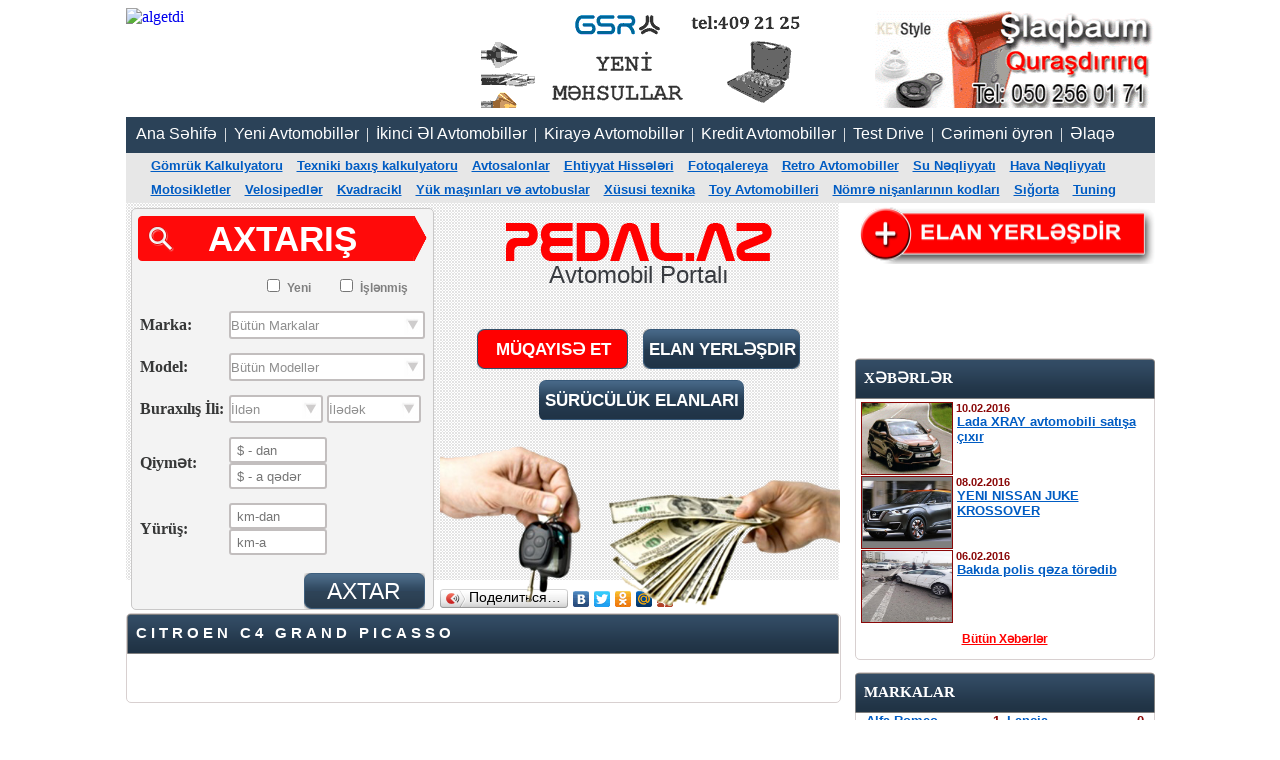

--- FILE ---
content_type: text/html; charset=utf-8
request_url: http://pedal.az/az/marka,18,model,135.html
body_size: 39733
content:


<!DOCTYPE html PUBLIC "-//W3C//DTD XHTML 1.0 Transitional//EN" "http://www.w3.org/TR/xhtml1/DTD/xhtml1-transitional.dtd">
<html xmlns="http://www.w3.org/1999/xhtml">
<head>
	    <link rel="icon" type="image/png" href="http://pedal.az/images/favicon.png" />
	<meta http-equiv="Content-Type" content="text/html; charset=utf-8">
    <meta name="robots" content="index, follow" />
	<meta name="keywords" content="Marka / Model - System, Auto Azərbaycan, Pedal,Auto Azerbaijan, avtomobil elanları, alqı-satqı, avtomobil xəbərləri, maşın, mashin, avtomobil kataloqu, elan yerləşdirmək, elan vermək, fotoqalereya, Автомобили Баку, avtomobil şəkilləri, kreditə avtomobil, sərfəli qiymət, sığorta, masin qiymetleri, islenmis masinlar, ikinci el masinlar, masinlarin &nbsp;satisi online, yeni avtomobil sayti, en boyuk axtaris avto, auto axtaris, pedal.az, maşınların m&uuml;qayisəsi, g&uuml;rc&uuml;stan avtomobilleri, almaniya avtmobil elanlari,Azərbaycanda avtomobillərin alqı satqısı qiymətləri, auto bazar,avto bazar, sumqayit masinlari,sumqayit kredit,gelin maşınları" >
    <meta name="description" content="Saytda Satılıq Avtomobillərin Pulsuz Yerləşdirilməsi.Saytda Hava, Su nəqliyyatları, Retro, Kredit, Kiraye Avtomobillərin Pulsuz Saytda YerləşdirilməsiAvtosalonlar, Avtomobil Ehtiyyat Hissələrinin, Gəlin Maşınlarının Saytda Odənişsiz Yerləşdirilməsi.Banner Yerlərində Saytların &Ouml;dənişli Reklamı.G&ouml;mr&uuml;k Kalkulyatoru,Texniki Baxış Kalkulyatoru,Avtomobillərin Fotoqalereyası,N&ouml;mrə Nişanlarının Kodları,Sığorta,Gənclərin Marağını Qazanmış Tuning B&ouml;lməsi,Avtomobil Xəbərləri,TEST DRİVE (Avtomobillərin Test Mərhələsi Zamanı Videoları)" />
    <meta name="copyright" content="pedal.az" />
                            <title>Citroen  C4 Grand Picasso</title>
                
	
	<link type="text/css" href="http://pedal.az/style/style.css" rel="stylesheet" />
	<link rel="stylesheet" href="http://pedal.az/plugins/colorbox/colorbox.css" />
    <link rel="stylesheet" type="text/css" href="http://pedal.az/plugins/sideway_slider/style.css" />
    <link type="text/css" href="http://pedal.az/style/dataurl.css" rel="stylesheet" />

	<script type="text/javascript" language="javascript" src="http://pedal.az/js/jquery-1.7.2.min.js"></script>
	<script src="http://pedal.az/plugins/colorbox/jquery.colorbox.js"></script>
	<script src="http://pedal.az/js/showtip2.js"></script>
	<script src="http://pedal.az/js/validate.js"></script>
    <script src="http://pedal.az/js/pace.min.js"></script>
    
	<script type="text/javascript" src="http://pedal.az/plugins/sideway_slider/js/jquery-easing-1.3.pack.js"></script>
	<script type="text/javascript" src="http://pedal.az/plugins/sideway_slider/js/jquery-easing-compatibility.1.2.pack.js"></script>
	<script type="text/javascript" src="http://pedal.az/plugins/sideway_slider/js/coda-slider.1.1.1.pack.js"></script>
	
	<script type="text/javascript">
	
		var theInt = null;
		var $crosslink, $navthumb;
		var curclicked = 0;
		
		theInterval = function(cur){
			clearInterval(theInt);
			
			if( typeof cur != 'undefined' )
				curclicked = cur;
			
			$crosslink.removeClass("active-thumb");
			$navthumb.eq(curclicked).parent().addClass("active-thumb");
				$(".stripNav ul li a").eq(curclicked).trigger('click');
			
			
		};
		
		$(function(){
			
			$("#main-photo-slider").codaSlider();
			
			$navthumb = $(".nav-thumb");
			$crosslink = $(".cross-link");
			
			$navthumb
			.click(function() {
				var $this = $(this);
				theInterval($this.parent().attr('href').slice(1) - 1);
				return false;
			});
			
			theInterval();
		});
	</script>

	<style type="text/css">
	body{
		background-image:url("") ;
		background-size: cover;
		background-repeat:no-repeat;
		background-attachment:fixed;
		background-position:center; 
	}
</style>	

	<script language="javascript">
		$(function(){
			$('#menul').removeClass('menul');
			$(window).bind('scroll', function() {
		         if ($(window).scrollTop() > 183) {
		             $('.menu').addClass('fixed');
		             $('.fixed').removeClass('menu');
		             $('#menul').addClass('menul');
		         }
		         else {  
		         	 $('.fixed').addClass('menu');
		             $('.menu').removeClass('fixed');		
		             $('#menul').removeClass('menul');           
		         }
			});
			$(".group1").colorbox({rel:'group1'});            
			$(".inline").colorbox({inline:true, width:"50%"});
				$("#click").click(function(){ 
					$('#click').css({"background-color":"#f00", "color":"#fff", "cursor":"inherit"}).text("Open this window again and this message will still be here.");
					return false;
				});
		});		
	</script>         <script type="text/javascript">

  var _gaq = _gaq || [];
  _gaq.push(['_setAccount', 'UA-47080536-1']);
  _gaq.push(['_trackPageview']);

  (function() {
    var ga = document.createElement('script'); ga.type = 'text/javascript'; ga.async = true;
    ga.src = ('https:' == document.location.protocol ? 'https://ssl' : 'http://www') + '.google-analytics.com/ga.js';
    var s = document.getElementsByTagName('script')[0]; s.parentNode.insertBefore(ga, s);
  })();

</script></head>
	<body>
<!-- MAIN CENTER DIV START -->
	<div id="main">
	<!-- TOP BANNER START -->
		<div id="top_banner">
			<ul style="margin: auto;">
			<li style="float:left;"><a href="http://algetdi.az" target="_blank"><img style="padding: 0px; margin-top: 0px; margin-bottom: 0px; float: left;" src="https://www.algetdi.az/reklam/algetdi.gif" alt="algetdi" width="320" height="100" /></a></li>
			<li style="margin-left:35px;"><a href="http://gsr.az" target="_blank"><img style="padding: 0px; margin-top: 0px; margin-bottom: 0px; float: left;" src="http://pedal.az/images/top_banners/banner_gsr2.gif" alt="" width="320" height="100" /></a></li>
			<li style="float:right;"><a href="" target="_blank"><a href="http://edor.az" target="_blank"> <img style="padding: 0px; margin-top: 0px; margin-bottom: 0px; float: left;" src="http://www.pedal.az/images/top_banners/shlaqbaum.gif" alt="pedal.az" width="280" height="100" /> </a></a></li>
	</ul>		</div>
	<div id="social">
			</div>
	<!-- -/- TOP BANNER END -/- -->

	<!-- TOP MAIN MENU START -->
		<div class="menu">
			
<ul>
		<li class="" ><a  href="http://pedal.az/az/pages,1.html"  target="_self">Ana Səhifə</a></li>
		<li class="menu-r">|</li>
		<li class="" ><a  href="http://pedal.az/az/yeni-avtomobiller.html"  target="_blank">Yeni Avtomobillər</a></li>
		<li class="menu-r">|</li>
		<li class="" ><a  href="http://pedal.az/az/second-hand-cars.html"  target="_self">İkinci Əl Avtomobillər</a></li>
		<li class="menu-r">|</li>
		<li class="" ><a  href="http://pedal.az/az/kiraye-avtomobiller.html"  target="_self">Kirayə Avtomobillər</a></li>
		<li class="menu-r">|</li>
		<li class="" ><a  href="http://pedal.az/az/kredit-avtmobiller.html"  target="_self">Kredit Avtomobillər</a></li>
		<li class="menu-r">|</li>
		<li class="" ><a  href="http://pedal.az/az/test-drive.html"  target="_self">Test Drive</a></li>
		<li class="menu-r">|</li>
		<li class="" ><a  href="http://pedal.az/az/pages,119.html"  target="_self">Cəriməni öyrən</a></li>
		<li class="menu-r">|</li>
		<li class="" ><a  href="http://pedal.az/az/pedal-az-bizimle-elaqe.html"  target="_blank">Əlaqə</a></li>
	
</ul>		</div>
		<div class="menul" id="menul"></div>
		<div id="submenu">
			<div class="linka" id="main_menu_cars" >
			     				<a style="font-weight:bold;" href="http://pedal.az/az/gomruk-kalkulyatoru.html">Gömrük Kalkulyatoru</a>		
							<a style="font-weight:bold;" href="http://pedal.az/az/texniki-baxis-kalkulyatoru.html">Texniki baxış kalkulyatoru</a>		
							<a style="font-weight:bold;" href="http://pedal.az/az/avtosalonlar.html">Avtosalonlar</a>		
							<a style="font-weight:bold;" href="http://pedal.az/az/avtomobil-ehtiyyat-hisseleri.html">Ehtiyyat Hissələri</a>		
							<a style="font-weight:bold;" href="http://pedal.az/az/photogallery.html">Fotoqalereya</a>		
							<a style="font-weight:bold;" href="http://pedal.az/az/retro-avtomobiller.html">Retro Avtomobiller</a>		
							<a style="font-weight:bold;" href="http://pedal.az/az/su-neqliyyati.html">Su Nəqliyyatı</a>		
							<a style="font-weight:bold;" href="http://pedal.az/az/hava-neqliyyati.html">Hava Nəqliyyatı</a>		
							<a style="font-weight:bold;" href="http://pedal.az/az/motosikletler.html">Motosikletler</a>		
							<a style="font-weight:bold;" href="http://pedal.az/az/velosipedler.html">Velosipedlər</a>		
							<a style="font-weight:bold;" href="http://pedal.az/az/kvadracikl.html">Kvadracikl</a>		
							<a style="font-weight:bold;" href="http://pedal.az/az/yuk-masinlari-ve-avtobuslar.html">Yük maşınları və avtobuslar</a>		
							<a style="font-weight:bold;" href="http://pedal.az/az/xususi-texnika.html">Xüsusi texnika</a>		
							<a style="font-weight:bold;" href="http://pedal.az/az/toy-avtomobilleri.html">Toy Avtomobilleri</a>		
							<a style="font-weight:bold;" href="http://pedal.az/az/nomre-nisanlarinin-kodlari.html">Nömrə nişanlarının kodları</a>		
							<a style="font-weight:bold;" href="http://pedal.az/az/sigorta.html">Sığorta</a>		
							<a style="font-weight:bold;" href="http://pedal.az/az/pages,112.html">Tuning</a>		
						</div>
		</div>
		
	<!-- -/- TOP MAIN MENU END -/- -->
   	<!-- LEFT CONTENT DIV START -->
		<div id="left">
			<div id="header">
			<!-- TOP LEFT CAR SEARCH START -->
				<div id="search_form">
					<div id="title"><b><center>Axtarış</center></b></div>
					<div id="s_form">
						<form action="http://pedal.az/az/search/" method="POST" class="">
							<span class="s_radiobox"><input type="checkbox" name="st" value="2"/> <b>İşlənmiş</b></span>
							<span class="s_radiobox"><input type="checkbox" name="st" value="1"/> <b>Yeni</b></span>
							<table cellpadding="0" cellspacing="0" id="table_search" border="0" align="center" width="95%">

								<tr class="search_table_tr">
									<td class="top_select_name"><b>Marka:</b></td>
									<td width="20px"></td>
									<td class="top_select">
										<select name="marka" onchange="updatemodel1(this.value);">
												<option selected="selected" value="">Bütün Markalar</option>
													
												<option value="2">Alfa Romeo</option>
													
												<option value="3">Aston Martin</option>
													
												<option value="4">Audi</option>
													
												<option value="9">Bentley</option>
													
												<option value="6">BMW</option>
													
												<option value="10">Brilliance</option>
													
												<option value="11">Buick</option>
													
												<option value="8">BYD</option>
													
												<option value="12">Cadillac</option>
													
												<option value="13">Chana</option>
													
												<option value="14">Changan</option>
													
												<option value="15">Chery</option>
													
												<option value="16">Chevrolet</option>
													
												<option value="17">Chrysler</option>
													
												<option value="18">Citroen</option>
													
												<option value="20">Daewoo</option>
													
												<option value="19">DAF</option>
													
												<option value="21">Daihatsu</option>
													
												<option value="22">Dayun</option>
													
												<option value="23">Dodge</option>
													
												<option value="24">DongFeng</option>
													
												<option value="25">Ducati</option>
													
												<option value="26">FAW</option>
													
												<option value="27">Fiat</option>
													
												<option value="28">Ford</option>
													
												<option value="29">Foton</option>
													
												<option value="31">Gaz</option>
													
												<option value="32">Geely</option>
													
												<option value="30">GMC</option>
													
												<option value="33">Gonow</option>
													
												<option value="34">Great Wall</option>
													
												<option value="36">Haojue</option>
													
												<option value="37">Harley-Davidson</option>
													
												<option value="38">Honda</option>
													
												<option value="35">HOWO</option>
													
												<option value="39">Hummer</option>
													
												<option value="40">Hyundai</option>
													
												<option value="41">IFA</option>
													
												<option value="42">IJ</option>
													
												<option value="43">Ikarus</option>
													
												<option value="44">Infiniti</option>
													
												<option value="45">Iran Khodro</option>
													
												<option value="46">Isuzu</option>
													
												<option value="47">Iveco</option>
													
												<option value="48">JAC</option>
													
												<option value="49">Jaguar</option>
													
												<option value="50">Jeep</option>
													
												<option value="51">Jinbei</option>
													
												<option value="53">KamAz</option>
													
												<option value="52">KAvZ</option>
													
												<option value="54">Kawasaki</option>
													
												<option value="55">Kia</option>
													
												<option value="56">Kinroad</option>
													
												<option value="57">KrAZ</option>
													
												<option value="58">Lancia</option>
													
												<option value="59">Land Rover</option>
													
												<option value="60">Lexus</option>
													
												<option value="61">Lifan</option>
													
												<option value="62">Lincoln</option>
													
												<option value="63">MAN</option>
													
												<option value="66">Maserati</option>
													
												<option value="64">MAZ</option>
													
												<option value="67">Mazda</option>
													
												<option value="68">Mercedes</option>
													
												<option value="69">Mercury</option>
													
												<option value="65">MG</option>
													
												<option value="70">Mini</option>
													
												<option value="71">Mitsubishi</option>
													
												<option value="72">Moskvich</option>
													
												<option value="73">Nissan</option>
													
												<option value="74">Opel</option>
													
												<option value="75">PAZ</option>
													
												<option value="76">Peugeot</option>
													
												<option value="77">Piaggio</option>
													
												<option value="78">Plymouth</option>
													
												<option value="79">Pontiac</option>
													
												<option value="80">Porsche</option>
													
												<option value="81">RAF</option>
													
												<option value="82">Renault</option>
													
												<option value="84">Rolls-Royce</option>
													
												<option value="85">Rover</option>
													
												<option value="87">Saipa</option>
													
												<option value="88">Saturn</option>
													
												<option value="89">Scania</option>
													
												<option value="86">SEAT</option>
													
												<option value="90">Shacman</option>
													
												<option value="91">Shaolin</option>
													
												<option value="92">Shineray</option>
													
												<option value="93">Skoda</option>
													
												<option value="94">Smart</option>
													
												<option value="95">Ssang Yong</option>
													
												<option value="96">Subaru</option>
													
												<option value="97">Suzuki</option>
													
												<option value="98">Tofas</option>
													
												<option value="99">Toyota</option>
													
												<option value="100">UAZ</option>
													
												<option value="101">Ural</option>
													
												<option value="102">VAZ</option>
													
												<option value="103">Veloci</option>
													
												<option value="104">Volkswagen</option>
													
												<option value="105">Volvo</option>
													
												<option value="106">Vosxod</option>
													
												<option value="107">Vyatka</option>
													
												<option value="108">Xin Kai</option>
													
												<option value="109">Yamaha</option>
													
												<option value="110">ZAZ</option>
													
												<option value="111">ZIL</option>
													
												<option value="112">Zontes</option>
																					</select>
									</td>
								</tr>

								<tr height="14"></tr>
								<tr class="search_table_tr">
									<td class="top_select_name"><b>Model:</b></td>
									<td width="20px"></td>
									<td class="top_select">
										<select name="model" id="modelpan">
											<option selected="selected" value="">Bütün Modellər</option>
										</select>
									</td>
								</tr>

								<tr height="14"></tr>
								<tr class="search_table_tr" >
									<td class="top_select_name"><b>Buraxılış İli:</b></td>
									<td width="17px"></td>
									<td class="top_select_half">
										<select name="year1">
											<option selected="selected" value="">İldən</option>
																							<option value="1953">1953</option>
																							<option value="1954">1954</option>
																							<option value="1955">1955</option>
																							<option value="1956">1956</option>
																							<option value="1957">1957</option>
																							<option value="1958">1958</option>
																							<option value="1959">1959</option>
																							<option value="1960">1960</option>
																							<option value="1961">1961</option>
																							<option value="1962">1962</option>
																							<option value="1963">1963</option>
																							<option value="1964">1964</option>
																							<option value="1965">1965</option>
																							<option value="1966">1966</option>
																							<option value="1967">1967</option>
																							<option value="1968">1968</option>
																							<option value="1969">1969</option>
																							<option value="1970">1970</option>
																							<option value="1971">1971</option>
																							<option value="1972">1972</option>
																							<option value="1973">1973</option>
																							<option value="1974">1974</option>
																							<option value="1975">1975</option>
																							<option value="1976">1976</option>
																							<option value="1977">1977</option>
																							<option value="1978">1978</option>
																							<option value="1979">1979</option>
																							<option value="1980">1980</option>
																							<option value="1981">1981</option>
																							<option value="1982">1982</option>
																							<option value="1983">1983</option>
																							<option value="1984">1984</option>
																							<option value="1985">1985</option>
																							<option value="1986">1986</option>
																							<option value="1987">1987</option>
																							<option value="1988">1988</option>
																							<option value="1989">1989</option>
																							<option value="1990">1990</option>
																							<option value="1991">1991</option>
																							<option value="1992">1992</option>
																							<option value="1993">1993</option>
																							<option value="1994">1994</option>
																							<option value="1995">1995</option>
																							<option value="1996">1996</option>
																							<option value="1997">1997</option>
																							<option value="1998">1998</option>
																							<option value="1999">1999</option>
																							<option value="2000">2000</option>
																							<option value="2001">2001</option>
																							<option value="2002">2002</option>
																							<option value="2003">2003</option>
																							<option value="2004">2004</option>
																							<option value="2005">2005</option>
																							<option value="2006">2006</option>
																							<option value="2007">2007</option>
																							<option value="2008">2008</option>
																							<option value="2009">2009</option>
																							<option value="2010">2010</option>
																							<option value="2011">2011</option>
																							<option value="2012">2012</option>
																							<option value="2013">2013</option>
																							<option value="2014">2014</option>
																							<option value="2015">2015</option>
																							<option value="2016">2016</option>
																							<option value="2017">2017</option>
																							<option value="2018">2018</option>
																							<option value="2019">2019</option>
																							<option value="2020">2020</option>
																							<option value="2021">2021</option>
																							<option value="2022">2022</option>
																							<option value="2023">2023</option>
																							<option value="2024">2024</option>
																							<option value="2025">2025</option>
																							<option value="2026">2026</option>
												
										</select>
										<select name="year2">
											<option selected="selected" value="">İlədək</option>
																							<option value="1953">1953</option>
																							<option value="1954">1954</option>
																							<option value="1955">1955</option>
																							<option value="1956">1956</option>
																							<option value="1957">1957</option>
																							<option value="1958">1958</option>
																							<option value="1959">1959</option>
																							<option value="1960">1960</option>
																							<option value="1961">1961</option>
																							<option value="1962">1962</option>
																							<option value="1963">1963</option>
																							<option value="1964">1964</option>
																							<option value="1965">1965</option>
																							<option value="1966">1966</option>
																							<option value="1967">1967</option>
																							<option value="1968">1968</option>
																							<option value="1969">1969</option>
																							<option value="1970">1970</option>
																							<option value="1971">1971</option>
																							<option value="1972">1972</option>
																							<option value="1973">1973</option>
																							<option value="1974">1974</option>
																							<option value="1975">1975</option>
																							<option value="1976">1976</option>
																							<option value="1977">1977</option>
																							<option value="1978">1978</option>
																							<option value="1979">1979</option>
																							<option value="1980">1980</option>
																							<option value="1981">1981</option>
																							<option value="1982">1982</option>
																							<option value="1983">1983</option>
																							<option value="1984">1984</option>
																							<option value="1985">1985</option>
																							<option value="1986">1986</option>
																							<option value="1987">1987</option>
																							<option value="1988">1988</option>
																							<option value="1989">1989</option>
																							<option value="1990">1990</option>
																							<option value="1991">1991</option>
																							<option value="1992">1992</option>
																							<option value="1993">1993</option>
																							<option value="1994">1994</option>
																							<option value="1995">1995</option>
																							<option value="1996">1996</option>
																							<option value="1997">1997</option>
																							<option value="1998">1998</option>
																							<option value="1999">1999</option>
																							<option value="2000">2000</option>
																							<option value="2001">2001</option>
																							<option value="2002">2002</option>
																							<option value="2003">2003</option>
																							<option value="2004">2004</option>
																							<option value="2005">2005</option>
																							<option value="2006">2006</option>
																							<option value="2007">2007</option>
																							<option value="2008">2008</option>
																							<option value="2009">2009</option>
																							<option value="2010">2010</option>
																							<option value="2011">2011</option>
																							<option value="2012">2012</option>
																							<option value="2013">2013</option>
																							<option value="2014">2014</option>
																							<option value="2015">2015</option>
																							<option value="2016">2016</option>
																							<option value="2017">2017</option>
																							<option value="2018">2018</option>
																							<option value="2019">2019</option>
																							<option value="2020">2020</option>
																							<option value="2021">2021</option>
																							<option value="2022">2022</option>
																							<option value="2023">2023</option>
																							<option value="2024">2024</option>
																							<option value="2025">2025</option>
																							<option value="2026">2026</option>
																					</select>
									</td>
								</tr>

								<tr height="14"></tr>
								<tr class="search_table_tr" >
									<td class="top_select_name"><b>Qiymət:</b></td>
									<td width="20px"></td>
									<td class="top_select_half">
										<input type="number" placeholder="&nbsp;$ - dan" name="price1"/>
										<input type="number" placeholder="&nbsp;$ - a qədər" name="price2"/>
									</td>
								</tr>

								<tr height="14"></tr>
								<tr class="search_table_tr" >
									<td class="top_select_name"><b>Yürüş:</b></td>
									<td width="20px"></td>
									<td class="top_select_half">
										<input type="number" placeholder="&nbsp;km-dan" name="yurush1"/>
										<input type="number" placeholder="&nbsp;km-a" name="yurush2"/>
									</td>
								</tr>

								<tr height="18"></tr>
								<tr>
									<td><!--<a href="#" class="more_search">Ətraflı Axtarış</a>--></td>
									<td width="25"></td>
									<td><input type="submit" id="search_button" value="AXTAR"/></td>
								</tr>
							</table>
						</form>
					</div>				</div>
			<!-- -/- TOP LEFT CAR SEARCH END -/- -->

			<!-- RIGHT LOGO BUTTTON BLOCK START -->
				<div id="right_block">
					<table cellpadding="0" cellspacing="0" id="table_search" border="0" align="center" bgcolor="" width="100%">
<tr height="0"></tr>
<tr>
	<td align="center"><img src="http://pedal.az/images/logo.png"/></td>
</tr>
<tr>
	<td align="center"><span class="slogan">Avtomobil Portalı</span></td>
</tr>
<tr height="40"></tr>
<tr>
	<td align="center">
		<form action="http://pedal.az/az/add-to-compare.html" method="POST" style="display:inline-block;">
			<input type="submit" class="find_to_car" value="müqayisə et" />
		</form>
		<form action="http://pedal.az/az/add-new-auto.html" style="display:inline-block;" method="POST">
			<input type="submit" class="add_to_car" value="Elan Yerləşdir" />
		</form>	
        <form action="http://pedal.az/az/avtomobil-suruculuk-elanlari.html" style="display:inline-block; margin-top:10px;" method="POST">
			<input type="submit" class="add_to_ads" value="Sürücülük Elanları" />
		</form>								
	</td>
</tr>
<tr>
    <td height="25"></td>
</tr>
<tr>
	<td><img src="http://pedal.az/images/keys.png" width="400" class="top_cars"/></td>
</tr>
</table>				</div>
			<!-- -/- RIGHT LOGO BUTTON BLOCK END -/- -->
			</div>
               <script type="text/javascript" src="//yandex.st/share/share.js" charset="utf-8"></script>
<div class="yashare-auto-init" data-yashareL10n="ru" data-yashareType="button" data-yashareQuickServices="yaru,vkontakte,facebook,twitter,odnoklassniki,moimir,gplus"></div> 			   <div style="float:right;"></div>
			   
			<div id="content_m" style="margin-top: 0px;">
					
				<div id="m_title"><b>Citroen  C4 Grand Picasso</b></div>	
					<div id="m_text"></div>
		<table cellpadding="0" cellspacing="0" id="table_search" border="0" align="center" bgcolor="" width="100%">
					<tr>
										</tr>
				</table>        <br />
        <div id="video">
                    </div>
        <center>
        <div id="photogallery">
		
						
		        </div>
        </center>
</div>
		</div>
	<!-- -/- LEFT CONTENT DIV END -/- -->

	<!-- RIGHT CONTENT DIV START -->
    
		<div id="right">
			<div id="banner">
					
	<a href=""><div><a href="http://pedal.az/az/add-new-auto.html" target="_blank"><img style="padding: 0px; margin-top: 0px; margin-bottom: 0px; float: left;" src="http://pedal.az/images/top_banners/KNOP2.png" alt="" width="300" height="61" /></a></div>
<div><!-- www.pedal.az-320x50 320x50 -->
<script type="text/javascript" src="http://code.adsgarden.com/js/adsgarden.js"></script>
<ins class="adsgarden" style="display: block; width: 320px; height: 50px;"></ins>
<script type="text/javascript">// <![CDATA[
(adsgarden = window.adsgarden || []).push({});
// ]]></script>
<!-- www.pedal.az-320x50 320x50 --></div></a>
	<br /><br /><br /><br /><br />			</div>
		<!-- SIDEBAR BLOCK MARKALAR START -->
			            <div id="sidebar_block">
            <div id="sidebar_title"><b>Xəbərlər</b></div>
				<div id="markalar">
					<div style="margin-top: -2px;"><div class="news_item">
    <div class="image"><img src="http://pedal.az/uploads/all/236399800156bbf132d3aec.jpg" width="90" height="71" alt="Lada XRAY avtomobili satışa çıxır"></div>
    <div class="news_date">&nbsp;10.02.2016</div>
    <div class="descr"><span><a href="http://pedal.az/az/more-auto-news,210.html">Lada XRAY avtomobili satışa çıxır</a></span></div>
</div>
<div class="news_item">
    <div class="image"><img src="http://pedal.az/uploads/all/636964256256b8e35b74af8.jpg" width="90" height="71" alt="YENI NISSAN JUKE KROSSOVER"></div>
    <div class="news_date">&nbsp;08.02.2016</div>
    <div class="descr"><span><a href="http://pedal.az/az/more-auto-news,209.html">YENI NISSAN JUKE KROSSOVER</a></span></div>
</div>
<div class="news_item">
    <div class="image"><img src="http://pedal.az/uploads/all/746784678056b645fd931d7.jpg" width="90" height="71" alt="Bakıda polis qəza törədib"></div>
    <div class="news_date">&nbsp;06.02.2016</div>
    <div class="descr"><span><a href="http://pedal.az/az/more-auto-news,208.html">Bakıda polis qəza törədib</a></span></div>
</div>
<center>
    <span><a style="color:red; font-color:arial; font-size:12px; line-height: 3.4;" href="http://pedal.az/az/all-news.html">Bütün Xəbərlər</a></span>
    <br />
</center></div>
				</div>
				
			</div>
            <div id="sidebar_block" style="margin-top: -3px;">
            <div id="sidebar_title"><b>Markalar</b></div>
				<div id="markalar">
                    <script type="text/javascript">
                        $(function(){
                            var yari_markalar  = $('.yari_markalar');
                            var full_markalar  = $('.full_markalar');
                            var diger_markalar = $('.diger_markalar');
                            full_markalar.hide();
                            diger_markalar.click(function(){
                                yari_markalar.fadeOut(000);
                                diger_markalar.fadeOut(000);
                                full_markalar.fadeIn(000);
                            });
                                 
                        });
                    </script>
					<span class="yari_markalar"><div id="left_marka">
		
			<div style='display:none'>
				<div id="marka2" class="modeller">
					<center>
						<span class="model_name">Alfa Romeo - Markalı Avtomobil Modelləri<span>
						<span class="print"><a href="" onClick="window.print()" title="Print">
							<img src="http://pedal.az/images/print2.png" width="22" height="22"/></a>
						</span>
					</center>
					
						<div id="left_model">
														
				<span><a class="mtn" href="http://pedal.az/az/marka,2,model,6.html">147</a><a href="http://pedal.az/az/marka,2,model,6.html" class="mashin_sayi">0</a></span>
								
							
													</div>
					
						<div id="right_model">
										<span><a class="mtn" href="http://pedal.az/az/marka,2,model,859.html">156</a><a href="http://pedal.az/az/marka,2,model,859.html" class="mashin_sayi1">1</a></span>
											<span><a class="mtn" style="color:red;" href="http://pedal.az/az/marka,2.html">Bütün Alfa Romeo Markalı Avtomobillər</a></span>
						</div>
												
					 
				</div>

			</div>
		<a  class='inline' href="#marka2" >Alfa Romeo<span class="num" style="float:right;">1</span></a><br />
				<div style='display:none'>
				<div id="marka3" class="modeller">
					<center>
						<span class="model_name">Aston Martin - Markalı Avtomobil Modelləri<span>
						<span class="print"><a href="" onClick="window.print()" title="Print">
							<img src="http://pedal.az/images/print2.png" width="22" height="22"/></a>
						</span>
					</center>
					
						<div id="left_model">
														
				<span><a class="mtn" href="http://pedal.az/az/marka,3,model,7.html">DBS</a><a href="http://pedal.az/az/marka,3,model,7.html" class="mashin_sayi">0</a></span>
								
							
													</div>
					
						<div id="right_model">
										<span><a class="mtn" href="http://pedal.az/az/marka,3,model,8.html">Rapide</a><a href="http://pedal.az/az/marka,3,model,8.html" class="mashin_sayi1">2</a></span>
											<span><a class="mtn" style="color:red;" href="http://pedal.az/az/marka,3.html">Bütün Aston Martin Markalı Avtomobillər</a></span>
						</div>
												
					 
				</div>

			</div>
		<a  class='inline' href="#marka3" >Aston Martin<span class="num" style="float:right;">2</span></a><br />
				<div style='display:none'>
				<div id="marka4" class="modeller">
					<center>
						<span class="model_name">Audi - Markalı Avtomobil Modelləri<span>
						<span class="print"><a href="" onClick="window.print()" title="Print">
							<img src="http://pedal.az/images/print2.png" width="22" height="22"/></a>
						</span>
					</center>
					
						<div id="left_model">
														
				<span><a class="mtn" href="http://pedal.az/az/marka,4,model,9.html">100</a><a href="http://pedal.az/az/marka,4,model,9.html" class="mashin_sayi">0</a></span>
								
							
														
				<span><a class="mtn" href="http://pedal.az/az/marka,4,model,10.html">80</a><a href="http://pedal.az/az/marka,4,model,10.html" class="mashin_sayi">0</a></span>
								
							
														
				<span><a class="mtn" href="http://pedal.az/az/marka,4,model,11.html">A1</a><a href="http://pedal.az/az/marka,4,model,11.html" class="mashin_sayi">0</a></span>
								
							
														
				<span><a class="mtn" href="http://pedal.az/az/marka,4,model,12.html">A4</a><a href="http://pedal.az/az/marka,4,model,12.html" class="mashin_sayi">5</a></span>
								
							
														
				<span><a class="mtn" href="http://pedal.az/az/marka,4,model,13.html">A5</a><a href="http://pedal.az/az/marka,4,model,13.html" class="mashin_sayi">0</a></span>
								
							
														
				<span><a class="mtn" href="http://pedal.az/az/marka,4,model,14.html">A6</a><a href="http://pedal.az/az/marka,4,model,14.html" class="mashin_sayi">0</a></span>
								
							
														
				<span><a class="mtn" href="http://pedal.az/az/marka,4,model,15.html">A7</a><a href="http://pedal.az/az/marka,4,model,15.html" class="mashin_sayi">0</a></span>
								
							
														
				<span><a class="mtn" href="http://pedal.az/az/marka,4,model,16.html">A8</a><a href="http://pedal.az/az/marka,4,model,16.html" class="mashin_sayi">0</a></span>
								
							
														
				<span><a class="mtn" href="http://pedal.az/az/marka,4,model,17.html">Allroad</a><a href="http://pedal.az/az/marka,4,model,17.html" class="mashin_sayi">0</a></span>
								
							
													</div>
					
						<div id="right_model">
										<span><a class="mtn" href="http://pedal.az/az/marka,4,model,18.html">Q3</a><a href="http://pedal.az/az/marka,4,model,18.html" class="mashin_sayi1">0</a></span>
											<span><a class="mtn" href="http://pedal.az/az/marka,4,model,19.html">Q5</a><a href="http://pedal.az/az/marka,4,model,19.html" class="mashin_sayi1">1</a></span>
											<span><a class="mtn" href="http://pedal.az/az/marka,4,model,20.html">Q7</a><a href="http://pedal.az/az/marka,4,model,20.html" class="mashin_sayi1">0</a></span>
											<span><a class="mtn" href="http://pedal.az/az/marka,4,model,21.html">R8</a><a href="http://pedal.az/az/marka,4,model,21.html" class="mashin_sayi1">0</a></span>
											<span><a class="mtn" href="http://pedal.az/az/marka,4,model,22.html">S5</a><a href="http://pedal.az/az/marka,4,model,22.html" class="mashin_sayi1">0</a></span>
											<span><a class="mtn" href="http://pedal.az/az/marka,4,model,23.html">S6</a><a href="http://pedal.az/az/marka,4,model,23.html" class="mashin_sayi1">0</a></span>
											<span><a class="mtn" href="http://pedal.az/az/marka,4,model,24.html">S8</a><a href="http://pedal.az/az/marka,4,model,24.html" class="mashin_sayi1">0</a></span>
											<span><a class="mtn" href="http://pedal.az/az/marka,4,model,25.html">TT</a><a href="http://pedal.az/az/marka,4,model,25.html" class="mashin_sayi1">0</a></span>
											<span><a class="mtn" style="color:red;" href="http://pedal.az/az/marka,4.html">Bütün Audi Markalı Avtomobillər</a></span>
						</div>
												
					 
				</div>

			</div>
		<a  class='inline' href="#marka4" >Audi<span class="num" style="float:right;">6</span></a><br />
				<div style='display:none'>
				<div id="marka9" class="modeller">
					<center>
						<span class="model_name">Bentley - Markalı Avtomobil Modelləri<span>
						<span class="print"><a href="" onClick="window.print()" title="Print">
							<img src="http://pedal.az/images/print2.png" width="22" height="22"/></a>
						</span>
					</center>
					
						<div id="left_model">
														
				<span><a class="mtn" href="http://pedal.az/az/marka,9,model,76.html">Continental</a><a href="http://pedal.az/az/marka,9,model,76.html" class="mashin_sayi">0</a></span>
								
							
													</div>
					
						<div id="right_model">
										<span><a class="mtn" style="color:red;" href="http://pedal.az/az/marka,9.html">Bütün Bentley Markalı Avtomobillər</a></span>
						</div>
												
					 
				</div>

			</div>
		<a  class='inline' href="#marka9" >Bentley<span class="num" style="float:right;">1</span></a><br />
				<div style='display:none'>
				<div id="marka6" class="modeller">
					<center>
						<span class="model_name">BMW - Markalı Avtomobil Modelləri<span>
						<span class="print"><a href="" onClick="window.print()" title="Print">
							<img src="http://pedal.az/images/print2.png" width="22" height="22"/></a>
						</span>
					</center>
					
						<div id="left_model">
														
				<span><a class="mtn" href="http://pedal.az/az/marka,6,model,27.html">118</a><a href="http://pedal.az/az/marka,6,model,27.html" class="mashin_sayi">0</a></span>
								
							
														
				<span><a class="mtn" href="http://pedal.az/az/marka,6,model,28.html">120</a><a href="http://pedal.az/az/marka,6,model,28.html" class="mashin_sayi">0</a></span>
								
							
														
				<span><a class="mtn" href="http://pedal.az/az/marka,6,model,29.html">316</a><a href="http://pedal.az/az/marka,6,model,29.html" class="mashin_sayi">0</a></span>
								
							
														
				<span><a class="mtn" href="http://pedal.az/az/marka,6,model,30.html">318</a><a href="http://pedal.az/az/marka,6,model,30.html" class="mashin_sayi">3</a></span>
								
							
														
				<span><a class="mtn" href="http://pedal.az/az/marka,6,model,31.html">320</a><a href="http://pedal.az/az/marka,6,model,31.html" class="mashin_sayi">7</a></span>
								
							
														
				<span><a class="mtn" href="http://pedal.az/az/marka,6,model,32.html">323</a><a href="http://pedal.az/az/marka,6,model,32.html" class="mashin_sayi">0</a></span>
								
							
														
				<span><a class="mtn" href="http://pedal.az/az/marka,6,model,33.html">325</a><a href="http://pedal.az/az/marka,6,model,33.html" class="mashin_sayi">3</a></span>
								
							
														
				<span><a class="mtn" href="http://pedal.az/az/marka,6,model,34.html">328</a><a href="http://pedal.az/az/marka,6,model,34.html" class="mashin_sayi">1</a></span>
								
							
														
				<span><a class="mtn" href="http://pedal.az/az/marka,6,model,35.html">330</a><a href="http://pedal.az/az/marka,6,model,35.html" class="mashin_sayi">0</a></span>
								
							
														
				<span><a class="mtn" href="http://pedal.az/az/marka,6,model,36.html">335</a><a href="http://pedal.az/az/marka,6,model,36.html" class="mashin_sayi">0</a></span>
								
							
														
				<span><a class="mtn" href="http://pedal.az/az/marka,6,model,37.html">518</a><a href="http://pedal.az/az/marka,6,model,37.html" class="mashin_sayi">0</a></span>
								
							
														
				<span><a class="mtn" href="http://pedal.az/az/marka,6,model,38.html">520</a><a href="http://pedal.az/az/marka,6,model,38.html" class="mashin_sayi">2</a></span>
								
							
														
				<span><a class="mtn" href="http://pedal.az/az/marka,6,model,39.html">520</a><a href="http://pedal.az/az/marka,6,model,39.html" class="mashin_sayi">3</a></span>
								
							
														
				<span><a class="mtn" href="http://pedal.az/az/marka,6,model,40.html">523</a><a href="http://pedal.az/az/marka,6,model,40.html" class="mashin_sayi">0</a></span>
								
							
														
				<span><a class="mtn" href="http://pedal.az/az/marka,6,model,41.html">525</a><a href="http://pedal.az/az/marka,6,model,41.html" class="mashin_sayi">11</a></span>
								
							
														
				<span><a class="mtn" href="http://pedal.az/az/marka,6,model,42.html">528</a><a href="http://pedal.az/az/marka,6,model,42.html" class="mashin_sayi">3</a></span>
								
							
														
				<span><a class="mtn" href="http://pedal.az/az/marka,6,model,44.html">530</a><a href="http://pedal.az/az/marka,6,model,44.html" class="mashin_sayi">9</a></span>
								
							
														
				<span><a class="mtn" href="http://pedal.az/az/marka,6,model,45.html">535</a><a href="http://pedal.az/az/marka,6,model,45.html" class="mashin_sayi">3</a></span>
								
							
														
				<span><a class="mtn" href="http://pedal.az/az/marka,6,model,46.html">540</a><a href="http://pedal.az/az/marka,6,model,46.html" class="mashin_sayi">1</a></span>
								
							
														
				<span><a class="mtn" href="http://pedal.az/az/marka,6,model,47.html">545</a><a href="http://pedal.az/az/marka,6,model,47.html" class="mashin_sayi">0</a></span>
								
							
														
				<span><a class="mtn" href="http://pedal.az/az/marka,6,model,48.html">550</a><a href="http://pedal.az/az/marka,6,model,48.html" class="mashin_sayi">0</a></span>
								
							
													</div>
					
						<div id="right_model">
										<span><a class="mtn" href="http://pedal.az/az/marka,6,model,56.html">640</a><a href="http://pedal.az/az/marka,6,model,56.html" class="mashin_sayi1">0</a></span>
											<span><a class="mtn" href="http://pedal.az/az/marka,6,model,57.html">645</a><a href="http://pedal.az/az/marka,6,model,57.html" class="mashin_sayi1">0</a></span>
											<span><a class="mtn" href="http://pedal.az/az/marka,6,model,58.html">650</a><a href="http://pedal.az/az/marka,6,model,58.html" class="mashin_sayi1">0</a></span>
											<span><a class="mtn" href="http://pedal.az/az/marka,6,model,49.html">728</a><a href="http://pedal.az/az/marka,6,model,49.html" class="mashin_sayi1">0</a></span>
											<span><a class="mtn" href="http://pedal.az/az/marka,6,model,50.html">730</a><a href="http://pedal.az/az/marka,6,model,50.html" class="mashin_sayi1">0</a></span>
											<span><a class="mtn" href="http://pedal.az/az/marka,6,model,51.html">735</a><a href="http://pedal.az/az/marka,6,model,51.html" class="mashin_sayi1">0</a></span>
											<span><a class="mtn" href="http://pedal.az/az/marka,6,model,52.html">740</a><a href="http://pedal.az/az/marka,6,model,52.html" class="mashin_sayi1">1</a></span>
											<span><a class="mtn" href="http://pedal.az/az/marka,6,model,53.html">745</a><a href="http://pedal.az/az/marka,6,model,53.html" class="mashin_sayi1">1</a></span>
											<span><a class="mtn" href="http://pedal.az/az/marka,6,model,54.html">750</a><a href="http://pedal.az/az/marka,6,model,54.html" class="mashin_sayi1">0</a></span>
											<span><a class="mtn" href="http://pedal.az/az/marka,6,model,55.html">760</a><a href="http://pedal.az/az/marka,6,model,55.html" class="mashin_sayi1">0</a></span>
											<span><a class="mtn" href="http://pedal.az/az/marka,6,model,61.html">M3</a><a href="http://pedal.az/az/marka,6,model,61.html" class="mashin_sayi1">0</a></span>
											<span><a class="mtn" href="http://pedal.az/az/marka,6,model,62.html">M5</a><a href="http://pedal.az/az/marka,6,model,62.html" class="mashin_sayi1">0</a></span>
											<span><a class="mtn" href="http://pedal.az/az/marka,6,model,63.html">M6</a><a href="http://pedal.az/az/marka,6,model,63.html" class="mashin_sayi1">0</a></span>
											<span><a class="mtn" href="http://pedal.az/az/marka,6,model,66.html">X1</a><a href="http://pedal.az/az/marka,6,model,66.html" class="mashin_sayi1">0</a></span>
											<span><a class="mtn" href="http://pedal.az/az/marka,6,model,67.html">X3</a><a href="http://pedal.az/az/marka,6,model,67.html" class="mashin_sayi1">0</a></span>
											<span><a class="mtn" href="http://pedal.az/az/marka,6,model,68.html">X5</a><a href="http://pedal.az/az/marka,6,model,68.html" class="mashin_sayi1">10</a></span>
											<span><a class="mtn" href="http://pedal.az/az/marka,6,model,64.html">X5 M</a><a href="http://pedal.az/az/marka,6,model,64.html" class="mashin_sayi1">0</a></span>
											<span><a class="mtn" href="http://pedal.az/az/marka,6,model,69.html">X6</a><a href="http://pedal.az/az/marka,6,model,69.html" class="mashin_sayi1">0</a></span>
											<span><a class="mtn" href="http://pedal.az/az/marka,6,model,65.html">X6 M</a><a href="http://pedal.az/az/marka,6,model,65.html" class="mashin_sayi1">1</a></span>
											<span><a class="mtn" href="http://pedal.az/az/marka,6,model,59.html">Z3</a><a href="http://pedal.az/az/marka,6,model,59.html" class="mashin_sayi1">0</a></span>
											<span><a class="mtn" href="http://pedal.az/az/marka,6,model,60.html">Z4</a><a href="http://pedal.az/az/marka,6,model,60.html" class="mashin_sayi1">0</a></span>
											<span><a class="mtn" style="color:red;" href="http://pedal.az/az/marka,6.html">Bütün BMW Markalı Avtomobillər</a></span>
						</div>
												
					 
				</div>

			</div>
		<a  class='inline' href="#marka6" >BMW<span class="num" style="float:right;">60</span></a><br />
				<div style='display:none'>
				<div id="marka10" class="modeller">
					<center>
						<span class="model_name">Brilliance - Markalı Avtomobil Modelləri<span>
						<span class="print"><a href="" onClick="window.print()" title="Print">
							<img src="http://pedal.az/images/print2.png" width="22" height="22"/></a>
						</span>
					</center>
					
						<div id="left_model">
														
				<span><a class="mtn" href="http://pedal.az/az/marka,10,model,869.html">BS6</a><a href="http://pedal.az/az/marka,10,model,869.html" class="mashin_sayi">1</a></span>
								
							
														
				<span><a class="mtn" href="http://pedal.az/az/marka,10,model,77.html">H 230</a><a href="http://pedal.az/az/marka,10,model,77.html" class="mashin_sayi">0</a></span>
								
							
														
				<span><a class="mtn" href="http://pedal.az/az/marka,10,model,78.html">H 320</a><a href="http://pedal.az/az/marka,10,model,78.html" class="mashin_sayi">0</a></span>
								
							
													</div>
					
						<div id="right_model">
										<span><a class="mtn" href="http://pedal.az/az/marka,10,model,79.html">H 530</a><a href="http://pedal.az/az/marka,10,model,79.html" class="mashin_sayi1">0</a></span>
											<span><a class="mtn" href="http://pedal.az/az/marka,10,model,80.html">V5</a><a href="http://pedal.az/az/marka,10,model,80.html" class="mashin_sayi1">0</a></span>
											<span><a class="mtn" style="color:red;" href="http://pedal.az/az/marka,10.html">Bütün Brilliance Markalı Avtomobillər</a></span>
						</div>
												
					 
				</div>

			</div>
		<a  class='inline' href="#marka10" >Brilliance<span class="num" style="float:right;">1</span></a><br />
				<div style='display:none'>
				<div id="marka11" class="modeller">
					<center>
						<span class="model_name">Buick - Markalı Avtomobil Modelləri<span>
						<span class="print"><a href="" onClick="window.print()" title="Print">
							<img src="http://pedal.az/images/print2.png" width="22" height="22"/></a>
						</span>
					</center>
					
						<div id="left_model">
													</div>
					
						<div id="right_model">
										<span><a class="mtn" style="color:red;" href="http://pedal.az/az/marka,11.html">Bütün Buick Markalı Avtomobillər</a></span>
						</div>
												
					 
				</div>

			</div>
		<a  href="http://pedal.az/az/marka,11.html" >Buick<span class="num" style="float:right;">1</span></a><br />
				<div style='display:none'>
				<div id="marka8" class="modeller">
					<center>
						<span class="model_name">BYD - Markalı Avtomobil Modelləri<span>
						<span class="print"><a href="" onClick="window.print()" title="Print">
							<img src="http://pedal.az/images/print2.png" width="22" height="22"/></a>
						</span>
					</center>
					
						<div id="left_model">
														
				<span><a class="mtn" href="http://pedal.az/az/marka,8,model,73.html">F3</a><a href="http://pedal.az/az/marka,8,model,73.html" class="mashin_sayi">1</a></span>
								
							
														
				<span><a class="mtn" href="http://pedal.az/az/marka,8,model,74.html">F6</a><a href="http://pedal.az/az/marka,8,model,74.html" class="mashin_sayi">0</a></span>
								
							
													</div>
					
						<div id="right_model">
										<span><a class="mtn" href="http://pedal.az/az/marka,8,model,75.html">Flyer</a><a href="http://pedal.az/az/marka,8,model,75.html" class="mashin_sayi1">0</a></span>
											<span><a class="mtn" style="color:red;" href="http://pedal.az/az/marka,8.html">Bütün BYD Markalı Avtomobillər</a></span>
						</div>
												
					 
				</div>

			</div>
		<a  class='inline' href="#marka8" >BYD<span class="num" style="float:right;">1</span></a><br />
				<div style='display:none'>
				<div id="marka12" class="modeller">
					<center>
						<span class="model_name">Cadillac - Markalı Avtomobil Modelləri<span>
						<span class="print"><a href="" onClick="window.print()" title="Print">
							<img src="http://pedal.az/images/print2.png" width="22" height="22"/></a>
						</span>
					</center>
					
						<div id="left_model">
														
				<span><a class="mtn" href="http://pedal.az/az/marka,12,model,81.html">ATS</a><a href="http://pedal.az/az/marka,12,model,81.html" class="mashin_sayi">0</a></span>
								
							
														
				<span><a class="mtn" href="http://pedal.az/az/marka,12,model,82.html">CTS</a><a href="http://pedal.az/az/marka,12,model,82.html" class="mashin_sayi">0</a></span>
								
							
														
				<span><a class="mtn" href="http://pedal.az/az/marka,12,model,83.html">CTS-V</a><a href="http://pedal.az/az/marka,12,model,83.html" class="mashin_sayi">0</a></span>
								
							
														
				<span><a class="mtn" href="http://pedal.az/az/marka,12,model,84.html">DTS</a><a href="http://pedal.az/az/marka,12,model,84.html" class="mashin_sayi">0</a></span>
								
							
													</div>
					
						<div id="right_model">
										<span><a class="mtn" href="http://pedal.az/az/marka,12,model,85.html">Escalade</a><a href="http://pedal.az/az/marka,12,model,85.html" class="mashin_sayi1">0</a></span>
											<span><a class="mtn" href="http://pedal.az/az/marka,12,model,87.html">Seville</a><a href="http://pedal.az/az/marka,12,model,87.html" class="mashin_sayi1">0</a></span>
											<span><a class="mtn" href="http://pedal.az/az/marka,12,model,86.html">SRX</a><a href="http://pedal.az/az/marka,12,model,86.html" class="mashin_sayi1">2</a></span>
											<span><a class="mtn" style="color:red;" href="http://pedal.az/az/marka,12.html">Bütün Cadillac Markalı Avtomobillər</a></span>
						</div>
												
					 
				</div>

			</div>
		<a  class='inline' href="#marka12" >Cadillac<span class="num" style="float:right;">2</span></a><br />
				<div style='display:none'>
				<div id="marka13" class="modeller">
					<center>
						<span class="model_name">Chana - Markalı Avtomobil Modelləri<span>
						<span class="print"><a href="" onClick="window.print()" title="Print">
							<img src="http://pedal.az/images/print2.png" width="22" height="22"/></a>
						</span>
					</center>
					
						<div id="left_model">
														
				<span><a class="mtn" href="http://pedal.az/az/marka,13,model,88.html">Benni</a><a href="http://pedal.az/az/marka,13,model,88.html" class="mashin_sayi">2</a></span>
								
							
														
				<span><a class="mtn" href="http://pedal.az/az/marka,13,model,89.html">CM8</a><a href="http://pedal.az/az/marka,13,model,89.html" class="mashin_sayi">0</a></span>
								
							
													</div>
					
						<div id="right_model">
										<span><a class="mtn" href="http://pedal.az/az/marka,13,model,870.html">Star</a><a href="http://pedal.az/az/marka,13,model,870.html" class="mashin_sayi1">0</a></span>
											<span><a class="mtn" style="color:red;" href="http://pedal.az/az/marka,13.html">Bütün Chana Markalı Avtomobillər</a></span>
						</div>
												
					 
				</div>

			</div>
		<a  class='inline' href="#marka13" >Chana<span class="num" style="float:right;">2</span></a><br />
				<div style='display:none'>
				<div id="marka14" class="modeller">
					<center>
						<span class="model_name">Changan - Markalı Avtomobil Modelləri<span>
						<span class="print"><a href="" onClick="window.print()" title="Print">
							<img src="http://pedal.az/images/print2.png" width="22" height="22"/></a>
						</span>
					</center>
					
						<div id="left_model">
														
				<span><a class="mtn" href="http://pedal.az/az/marka,14,model,90.html">Alsvin</a><a href="http://pedal.az/az/marka,14,model,90.html" class="mashin_sayi">2</a></span>
								
							
														
				<span><a class="mtn" href="http://pedal.az/az/marka,14,model,91.html">CS 35</a><a href="http://pedal.az/az/marka,14,model,91.html" class="mashin_sayi">5</a></span>
								
							
														
				<span><a class="mtn" href="http://pedal.az/az/marka,14,model,92.html">Eado</a><a href="http://pedal.az/az/marka,14,model,92.html" class="mashin_sayi">4</a></span>
								
							
													</div>
					
						<div id="right_model">
										<span><a class="mtn" href="http://pedal.az/az/marka,14,model,875.html">EQUUS</a><a href="http://pedal.az/az/marka,14,model,875.html" class="mashin_sayi1">0</a></span>
											<span><a class="mtn" href="http://pedal.az/az/marka,14,model,93.html">Mini</a><a href="http://pedal.az/az/marka,14,model,93.html" class="mashin_sayi1">0</a></span>
											<span><a class="mtn" style="color:red;" href="http://pedal.az/az/marka,14.html">Bütün Changan Markalı Avtomobillər</a></span>
						</div>
												
					 
				</div>

			</div>
		<a  class='inline' href="#marka14" >Changan<span class="num" style="float:right;">11</span></a><br />
				<div style='display:none'>
				<div id="marka15" class="modeller">
					<center>
						<span class="model_name">Chery - Markalı Avtomobil Modelləri<span>
						<span class="print"><a href="" onClick="window.print()" title="Print">
							<img src="http://pedal.az/images/print2.png" width="22" height="22"/></a>
						</span>
					</center>
					
						<div id="left_model">
														
				<span><a class="mtn" href="http://pedal.az/az/marka,15,model,94.html">A-15 Cowin</a><a href="http://pedal.az/az/marka,15,model,94.html" class="mashin_sayi">1</a></span>
								
							
														
				<span><a class="mtn" href="http://pedal.az/az/marka,15,model,95.html">Fulwin 2</a><a href="http://pedal.az/az/marka,15,model,95.html" class="mashin_sayi">1</a></span>
								
							
													</div>
					
						<div id="right_model">
										<span><a class="mtn" href="http://pedal.az/az/marka,15,model,96.html">QQ</a><a href="http://pedal.az/az/marka,15,model,96.html" class="mashin_sayi1">0</a></span>
											<span><a class="mtn" href="http://pedal.az/az/marka,15,model,97.html">Tiggo</a><a href="http://pedal.az/az/marka,15,model,97.html" class="mashin_sayi1">2</a></span>
											<span><a class="mtn" style="color:red;" href="http://pedal.az/az/marka,15.html">Bütün Chery Markalı Avtomobillər</a></span>
						</div>
												
					 
				</div>

			</div>
		<a  class='inline' href="#marka15" >Chery<span class="num" style="float:right;">4</span></a><br />
				<div style='display:none'>
				<div id="marka16" class="modeller">
					<center>
						<span class="model_name">Chevrolet - Markalı Avtomobil Modelləri<span>
						<span class="print"><a href="" onClick="window.print()" title="Print">
							<img src="http://pedal.az/images/print2.png" width="22" height="22"/></a>
						</span>
					</center>
					
						<div id="left_model">
														
				<span><a class="mtn" href="http://pedal.az/az/marka,16,model,98.html">Aveo</a><a href="http://pedal.az/az/marka,16,model,98.html" class="mashin_sayi">14</a></span>
								
							
														
				<span><a class="mtn" href="http://pedal.az/az/marka,16,model,99.html">Camaro</a><a href="http://pedal.az/az/marka,16,model,99.html" class="mashin_sayi">13</a></span>
								
							
														
				<span><a class="mtn" href="http://pedal.az/az/marka,16,model,100.html">Caprice</a><a href="http://pedal.az/az/marka,16,model,100.html" class="mashin_sayi">0</a></span>
								
							
														
				<span><a class="mtn" href="http://pedal.az/az/marka,16,model,101.html">Captiva</a><a href="http://pedal.az/az/marka,16,model,101.html" class="mashin_sayi">2</a></span>
								
							
														
				<span><a class="mtn" href="http://pedal.az/az/marka,16,model,102.html">Cavalier</a><a href="http://pedal.az/az/marka,16,model,102.html" class="mashin_sayi">0</a></span>
								
							
														
				<span><a class="mtn" href="http://pedal.az/az/marka,16,model,103.html">Cobalt</a><a href="http://pedal.az/az/marka,16,model,103.html" class="mashin_sayi">0</a></span>
								
							
														
				<span><a class="mtn" href="http://pedal.az/az/marka,16,model,104.html">Cruze</a><a href="http://pedal.az/az/marka,16,model,104.html" class="mashin_sayi">1</a></span>
								
							
														
				<span><a class="mtn" href="http://pedal.az/az/marka,16,model,105.html">Epica</a><a href="http://pedal.az/az/marka,16,model,105.html" class="mashin_sayi">0</a></span>
								
							
														
				<span><a class="mtn" href="http://pedal.az/az/marka,16,model,106.html">Evanda</a><a href="http://pedal.az/az/marka,16,model,106.html" class="mashin_sayi">0</a></span>
								
							
														
				<span><a class="mtn" href="http://pedal.az/az/marka,16,model,107.html">Express</a><a href="http://pedal.az/az/marka,16,model,107.html" class="mashin_sayi">0</a></span>
								
							
														
				<span><a class="mtn" href="http://pedal.az/az/marka,16,model,108.html">Lacetti</a><a href="http://pedal.az/az/marka,16,model,108.html" class="mashin_sayi">2</a></span>
								
							
													</div>
					
						<div id="right_model">
										<span><a class="mtn" href="http://pedal.az/az/marka,16,model,109.html">Lumina</a><a href="http://pedal.az/az/marka,16,model,109.html" class="mashin_sayi1">0</a></span>
											<span><a class="mtn" href="http://pedal.az/az/marka,16,model,110.html">Malibu</a><a href="http://pedal.az/az/marka,16,model,110.html" class="mashin_sayi1">0</a></span>
											<span><a class="mtn" href="http://pedal.az/az/marka,16,model,111.html">Niva</a><a href="http://pedal.az/az/marka,16,model,111.html" class="mashin_sayi1">6</a></span>
											<span><a class="mtn" href="http://pedal.az/az/marka,16,model,112.html">Orlando</a><a href="http://pedal.az/az/marka,16,model,112.html" class="mashin_sayi1">0</a></span>
											<span><a class="mtn" href="http://pedal.az/az/marka,16,model,113.html">Silverado</a><a href="http://pedal.az/az/marka,16,model,113.html" class="mashin_sayi1">0</a></span>
											<span><a class="mtn" href="http://pedal.az/az/marka,16,model,114.html">Suburban</a><a href="http://pedal.az/az/marka,16,model,114.html" class="mashin_sayi1">0</a></span>
											<span><a class="mtn" href="http://pedal.az/az/marka,16,model,115.html">Tahoe</a><a href="http://pedal.az/az/marka,16,model,115.html" class="mashin_sayi1">0</a></span>
											<span><a class="mtn" href="http://pedal.az/az/marka,16,model,116.html">Tracker</a><a href="http://pedal.az/az/marka,16,model,116.html" class="mashin_sayi1">0</a></span>
											<span><a class="mtn" href="http://pedal.az/az/marka,16,model,117.html">TrailBlazer</a><a href="http://pedal.az/az/marka,16,model,117.html" class="mashin_sayi1">0</a></span>
											<span><a class="mtn" href="http://pedal.az/az/marka,16,model,118.html">Traverse</a><a href="http://pedal.az/az/marka,16,model,118.html" class="mashin_sayi1">0</a></span>
											<span><a class="mtn" style="color:red;" href="http://pedal.az/az/marka,16.html">Bütün Chevrolet Markalı Avtomobillər</a></span>
						</div>
												
					 
				</div>

			</div>
		<a  class='inline' href="#marka16" >Chevrolet<span class="num" style="float:right;">39</span></a><br />
				<div style='display:none'>
				<div id="marka17" class="modeller">
					<center>
						<span class="model_name">Chrysler - Markalı Avtomobil Modelləri<span>
						<span class="print"><a href="" onClick="window.print()" title="Print">
							<img src="http://pedal.az/images/print2.png" width="22" height="22"/></a>
						</span>
					</center>
					
						<div id="left_model">
														
				<span><a class="mtn" href="http://pedal.az/az/marka,17,model,119.html">200</a><a href="http://pedal.az/az/marka,17,model,119.html" class="mashin_sayi">0</a></span>
								
							
														
				<span><a class="mtn" href="http://pedal.az/az/marka,17,model,120.html">300</a><a href="http://pedal.az/az/marka,17,model,120.html" class="mashin_sayi">0</a></span>
								
							
														
				<span><a class="mtn" href="http://pedal.az/az/marka,17,model,121.html">300C</a><a href="http://pedal.az/az/marka,17,model,121.html" class="mashin_sayi">1</a></span>
								
							
														
				<span><a class="mtn" href="http://pedal.az/az/marka,17,model,122.html">Crossfire</a><a href="http://pedal.az/az/marka,17,model,122.html" class="mashin_sayi">0</a></span>
								
							
														
				<span><a class="mtn" href="http://pedal.az/az/marka,17,model,123.html">Grand Voyager</a><a href="http://pedal.az/az/marka,17,model,123.html" class="mashin_sayi">0</a></span>
								
							
														
				<span><a class="mtn" href="http://pedal.az/az/marka,17,model,124.html">Neon</a><a href="http://pedal.az/az/marka,17,model,124.html" class="mashin_sayi">0</a></span>
								
							
													</div>
					
						<div id="right_model">
										<span><a class="mtn" href="http://pedal.az/az/marka,17,model,125.html">New Yorker</a><a href="http://pedal.az/az/marka,17,model,125.html" class="mashin_sayi1">0</a></span>
											<span><a class="mtn" href="http://pedal.az/az/marka,17,model,126.html">PT Cruiser</a><a href="http://pedal.az/az/marka,17,model,126.html" class="mashin_sayi1">1</a></span>
											<span><a class="mtn" href="http://pedal.az/az/marka,17,model,127.html">Stratus</a><a href="http://pedal.az/az/marka,17,model,127.html" class="mashin_sayi1">0</a></span>
											<span><a class="mtn" href="http://pedal.az/az/marka,17,model,128.html">Town & Country</a><a href="http://pedal.az/az/marka,17,model,128.html" class="mashin_sayi1">5</a></span>
											<span><a class="mtn" href="http://pedal.az/az/marka,17,model,129.html">Vision</a><a href="http://pedal.az/az/marka,17,model,129.html" class="mashin_sayi1">0</a></span>
											<span><a class="mtn" style="color:red;" href="http://pedal.az/az/marka,17.html">Bütün Chrysler Markalı Avtomobillər</a></span>
						</div>
												
					 
				</div>

			</div>
		<a  class='inline' href="#marka17" >Chrysler<span class="num" style="float:right;">7</span></a><br />
				<div style='display:none'>
				<div id="marka18" class="modeller">
					<center>
						<span class="model_name">Citroen - Markalı Avtomobil Modelləri<span>
						<span class="print"><a href="" onClick="window.print()" title="Print">
							<img src="http://pedal.az/images/print2.png" width="22" height="22"/></a>
						</span>
					</center>
					
						<div id="left_model">
														
				<span><a class="mtn" href="http://pedal.az/az/marka,18,model,130.html">Berlingo</a><a href="http://pedal.az/az/marka,18,model,130.html" class="mashin_sayi">0</a></span>
								
							
														
				<span><a class="mtn" href="http://pedal.az/az/marka,18,model,131.html">C-Elysee</a><a href="http://pedal.az/az/marka,18,model,131.html" class="mashin_sayi">0</a></span>
								
							
														
				<span><a class="mtn" href="http://pedal.az/az/marka,18,model,132.html">C3</a><a href="http://pedal.az/az/marka,18,model,132.html" class="mashin_sayi">0</a></span>
								
							
														
				<span><a class="mtn" href="http://pedal.az/az/marka,18,model,133.html">C3 Picasso</a><a href="http://pedal.az/az/marka,18,model,133.html" class="mashin_sayi">0</a></span>
								
							
														
				<span><a class="mtn" href="http://pedal.az/az/marka,18,model,134.html">C4</a><a href="http://pedal.az/az/marka,18,model,134.html" class="mashin_sayi">0</a></span>
								
							
														
				<span><a class="mtn" href="http://pedal.az/az/marka,18,model,135.html">C4 Grand Picasso</a><a href="http://pedal.az/az/marka,18,model,135.html" class="mashin_sayi">0</a></span>
								
							
													</div>
					
						<div id="right_model">
										<span><a class="mtn" href="http://pedal.az/az/marka,18,model,136.html">C5</a><a href="http://pedal.az/az/marka,18,model,136.html" class="mashin_sayi1">1</a></span>
											<span><a class="mtn" href="http://pedal.az/az/marka,18,model,137.html">DS3</a><a href="http://pedal.az/az/marka,18,model,137.html" class="mashin_sayi1">0</a></span>
											<span><a class="mtn" href="http://pedal.az/az/marka,18,model,138.html">DS4</a><a href="http://pedal.az/az/marka,18,model,138.html" class="mashin_sayi1">0</a></span>
											<span><a class="mtn" href="http://pedal.az/az/marka,18,model,139.html">DS5</a><a href="http://pedal.az/az/marka,18,model,139.html" class="mashin_sayi1">0</a></span>
											<span><a class="mtn" href="http://pedal.az/az/marka,18,model,140.html">Xantia</a><a href="http://pedal.az/az/marka,18,model,140.html" class="mashin_sayi1">0</a></span>
											<span><a class="mtn" style="color:red;" href="http://pedal.az/az/marka,18.html">Bütün Citroen Markalı Avtomobillər</a></span>
						</div>
												
					 
				</div>

			</div>
		<a  class='inline' href="#marka18" >Citroen<span class="num" style="float:right;">1</span></a><br />
				<div style='display:none'>
				<div id="marka20" class="modeller">
					<center>
						<span class="model_name">Daewoo - Markalı Avtomobil Modelləri<span>
						<span class="print"><a href="" onClick="window.print()" title="Print">
							<img src="http://pedal.az/images/print2.png" width="22" height="22"/></a>
						</span>
					</center>
					
						<div id="left_model">
														
				<span><a class="mtn" href="http://pedal.az/az/marka,20,model,144.html">BH117</a><a href="http://pedal.az/az/marka,20,model,144.html" class="mashin_sayi">0</a></span>
								
							
														
				<span><a class="mtn" href="http://pedal.az/az/marka,20,model,145.html">Damas</a><a href="http://pedal.az/az/marka,20,model,145.html" class="mashin_sayi">0</a></span>
								
							
														
				<span><a class="mtn" href="http://pedal.az/az/marka,20,model,146.html">Espero</a><a href="http://pedal.az/az/marka,20,model,146.html" class="mashin_sayi">2</a></span>
								
							
														
				<span><a class="mtn" href="http://pedal.az/az/marka,20,model,147.html">Gentra</a><a href="http://pedal.az/az/marka,20,model,147.html" class="mashin_sayi">3</a></span>
								
							
														
				<span><a class="mtn" href="http://pedal.az/az/marka,20,model,148.html">Leganza</a><a href="http://pedal.az/az/marka,20,model,148.html" class="mashin_sayi">2</a></span>
								
							
													</div>
					
						<div id="right_model">
										<span><a class="mtn" href="http://pedal.az/az/marka,20,model,149.html">Matiz</a><a href="http://pedal.az/az/marka,20,model,149.html" class="mashin_sayi1">0</a></span>
											<span><a class="mtn" href="http://pedal.az/az/marka,20,model,150.html">Nexia</a><a href="http://pedal.az/az/marka,20,model,150.html" class="mashin_sayi1">3</a></span>
											<span><a class="mtn" href="http://pedal.az/az/marka,20,model,151.html">Nubira</a><a href="http://pedal.az/az/marka,20,model,151.html" class="mashin_sayi1">2</a></span>
											<span><a class="mtn" href="http://pedal.az/az/marka,20,model,152.html">Tico</a><a href="http://pedal.az/az/marka,20,model,152.html" class="mashin_sayi1">0</a></span>
											<span><a class="mtn" style="color:red;" href="http://pedal.az/az/marka,20.html">Bütün Daewoo Markalı Avtomobillər</a></span>
						</div>
												
					 
				</div>

			</div>
		<a  class='inline' href="#marka20" >Daewoo<span class="num" style="float:right;">12</span></a><br />
				<div style='display:none'>
				<div id="marka19" class="modeller">
					<center>
						<span class="model_name">DAF - Markalı Avtomobil Modelləri<span>
						<span class="print"><a href="" onClick="window.print()" title="Print">
							<img src="http://pedal.az/images/print2.png" width="22" height="22"/></a>
						</span>
					</center>
					
						<div id="left_model">
														
				<span><a class="mtn" href="http://pedal.az/az/marka,19,model,141.html">105XF</a><a href="http://pedal.az/az/marka,19,model,141.html" class="mashin_sayi">1</a></span>
								
							
														
				<span><a class="mtn" href="http://pedal.az/az/marka,19,model,142.html">85CF</a><a href="http://pedal.az/az/marka,19,model,142.html" class="mashin_sayi">0</a></span>
								
							
													</div>
					
						<div id="right_model">
										<span><a class="mtn" href="http://pedal.az/az/marka,19,model,143.html">95XF</a><a href="http://pedal.az/az/marka,19,model,143.html" class="mashin_sayi1">1</a></span>
											<span><a class="mtn" style="color:red;" href="http://pedal.az/az/marka,19.html">Bütün DAF Markalı Avtomobillər</a></span>
						</div>
												
					 
				</div>

			</div>
		<a  class='inline' href="#marka19" >DAF<span class="num" style="float:right;">2</span></a><br />
				<div style='display:none'>
				<div id="marka21" class="modeller">
					<center>
						<span class="model_name">Daihatsu - Markalı Avtomobil Modelləri<span>
						<span class="print"><a href="" onClick="window.print()" title="Print">
							<img src="http://pedal.az/images/print2.png" width="22" height="22"/></a>
						</span>
					</center>
					
						<div id="left_model">
														
				<span><a class="mtn" href="http://pedal.az/az/marka,21,model,153.html">Cuore</a><a href="http://pedal.az/az/marka,21,model,153.html" class="mashin_sayi">0</a></span>
								
							
														
				<span><a class="mtn" href="http://pedal.az/az/marka,21,model,154.html">Sirion</a><a href="http://pedal.az/az/marka,21,model,154.html" class="mashin_sayi">0</a></span>
								
							
													</div>
					
						<div id="right_model">
										<span><a class="mtn" href="http://pedal.az/az/marka,21,model,155.html">Terios</a><a href="http://pedal.az/az/marka,21,model,155.html" class="mashin_sayi1">0</a></span>
											<span><a class="mtn" style="color:red;" href="http://pedal.az/az/marka,21.html">Bütün Daihatsu Markalı Avtomobillər</a></span>
						</div>
												
					 
				</div>

			</div>
		<a  class='inline' href="#marka21" >Daihatsu<span class="num" style="float:right;">0</span></a><br />
				<div style='display:none'>
				<div id="marka22" class="modeller">
					<center>
						<span class="model_name">Dayun - Markalı Avtomobil Modelləri<span>
						<span class="print"><a href="" onClick="window.print()" title="Print">
							<img src="http://pedal.az/images/print2.png" width="22" height="22"/></a>
						</span>
					</center>
					
						<div id="left_model">
														
				<span><a class="mtn" href="http://pedal.az/az/marka,22,model,156.html">DY 125-3</a><a href="http://pedal.az/az/marka,22,model,156.html" class="mashin_sayi">0</a></span>
								
							
													</div>
					
						<div id="right_model">
										<span><a class="mtn" href="http://pedal.az/az/marka,22,model,157.html">DY150-12</a><a href="http://pedal.az/az/marka,22,model,157.html" class="mashin_sayi1">0</a></span>
											<span><a class="mtn" style="color:red;" href="http://pedal.az/az/marka,22.html">Bütün Dayun Markalı Avtomobillər</a></span>
						</div>
												
					 
				</div>

			</div>
		<a  class='inline' href="#marka22" >Dayun<span class="num" style="float:right;">0</span></a><br />
				<div style='display:none'>
				<div id="marka23" class="modeller">
					<center>
						<span class="model_name">Dodge - Markalı Avtomobil Modelləri<span>
						<span class="print"><a href="" onClick="window.print()" title="Print">
							<img src="http://pedal.az/images/print2.png" width="22" height="22"/></a>
						</span>
					</center>
					
						<div id="left_model">
														
				<span><a class="mtn" href="http://pedal.az/az/marka,23,model,158.html">Caliber</a><a href="http://pedal.az/az/marka,23,model,158.html" class="mashin_sayi">1</a></span>
								
							
														
				<span><a class="mtn" href="http://pedal.az/az/marka,23,model,159.html">Challenger</a><a href="http://pedal.az/az/marka,23,model,159.html" class="mashin_sayi">0</a></span>
								
							
														
				<span><a class="mtn" href="http://pedal.az/az/marka,23,model,160.html">Charger</a><a href="http://pedal.az/az/marka,23,model,160.html" class="mashin_sayi">0</a></span>
								
							
														
				<span><a class="mtn" href="http://pedal.az/az/marka,23,model,161.html">Durango</a><a href="http://pedal.az/az/marka,23,model,161.html" class="mashin_sayi">2</a></span>
								
							
													</div>
					
						<div id="right_model">
										<span><a class="mtn" href="http://pedal.az/az/marka,23,model,162.html">Journey</a><a href="http://pedal.az/az/marka,23,model,162.html" class="mashin_sayi1">0</a></span>
											<span><a class="mtn" href="http://pedal.az/az/marka,23,model,163.html">Nitro</a><a href="http://pedal.az/az/marka,23,model,163.html" class="mashin_sayi1">0</a></span>
											<span><a class="mtn" href="http://pedal.az/az/marka,23,model,164.html">Ram</a><a href="http://pedal.az/az/marka,23,model,164.html" class="mashin_sayi1">0</a></span>
											<span><a class="mtn" style="color:red;" href="http://pedal.az/az/marka,23.html">Bütün Dodge Markalı Avtomobillər</a></span>
						</div>
												
					 
				</div>

			</div>
		<a  class='inline' href="#marka23" >Dodge<span class="num" style="float:right;">3</span></a><br />
				<div style='display:none'>
				<div id="marka24" class="modeller">
					<center>
						<span class="model_name">DongFeng - Markalı Avtomobil Modelləri<span>
						<span class="print"><a href="" onClick="window.print()" title="Print">
							<img src="http://pedal.az/images/print2.png" width="22" height="22"/></a>
						</span>
					</center>
					
						<div id="left_model">
														
				<span><a class="mtn" href="http://pedal.az/az/marka,24,model,165.html">DFL3310A13</a><a href="http://pedal.az/az/marka,24,model,165.html" class="mashin_sayi">0</a></span>
								
							
														
				<span><a class="mtn" href="http://pedal.az/az/marka,24,model,166.html">EQ5081JSQG</a><a href="http://pedal.az/az/marka,24,model,166.html" class="mashin_sayi">0</a></span>
								
							
													</div>
					
						<div id="right_model">
										<span><a class="mtn" href="http://pedal.az/az/marka,24,model,167.html">EQ5168JSQL</a><a href="http://pedal.az/az/marka,24,model,167.html" class="mashin_sayi1">0</a></span>
											<span><a class="mtn" href="http://pedal.az/az/marka,24,model,168.html">EQ5254JSQG</a><a href="http://pedal.az/az/marka,24,model,168.html" class="mashin_sayi1">0</a></span>
											<span><a class="mtn" style="color:red;" href="http://pedal.az/az/marka,24.html">Bütün DongFeng Markalı Avtomobillər</a></span>
						</div>
												
					 
				</div>

			</div>
		<a  class='inline' href="#marka24" >DongFeng<span class="num" style="float:right;">1</span></a><br />
				<div style='display:none'>
				<div id="marka25" class="modeller">
					<center>
						<span class="model_name">Ducati - Markalı Avtomobil Modelləri<span>
						<span class="print"><a href="" onClick="window.print()" title="Print">
							<img src="http://pedal.az/images/print2.png" width="22" height="22"/></a>
						</span>
					</center>
					
						<div id="left_model">
														
				<span><a class="mtn" href="http://pedal.az/az/marka,25,model,169.html">1100 EVO</a><a href="http://pedal.az/az/marka,25,model,169.html" class="mashin_sayi">0</a></span>
								
							
														
				<span><a class="mtn" href="http://pedal.az/az/marka,25,model,170.html">1100 EVO Diesel</a><a href="http://pedal.az/az/marka,25,model,170.html" class="mashin_sayi">0</a></span>
								
							
														
				<span><a class="mtn" href="http://pedal.az/az/marka,25,model,171.html">1199 Panigale</a><a href="http://pedal.az/az/marka,25,model,171.html" class="mashin_sayi">0</a></span>
								
							
														
				<span><a class="mtn" href="http://pedal.az/az/marka,25,model,172.html">1199 Panigale S</a><a href="http://pedal.az/az/marka,25,model,172.html" class="mashin_sayi">0</a></span>
								
							
														
				<span><a class="mtn" href="http://pedal.az/az/marka,25,model,173.html">848 EVO</a><a href="http://pedal.az/az/marka,25,model,173.html" class="mashin_sayi">0</a></span>
								
							
														
				<span><a class="mtn" href="http://pedal.az/az/marka,25,model,174.html">848 EVO Corse</a><a href="http://pedal.az/az/marka,25,model,174.html" class="mashin_sayi">0</a></span>
								
							
														
				<span><a class="mtn" href="http://pedal.az/az/marka,25,model,175.html">Diavel</a><a href="http://pedal.az/az/marka,25,model,175.html" class="mashin_sayi">0</a></span>
								
							
													</div>
					
						<div id="right_model">
										<span><a class="mtn" href="http://pedal.az/az/marka,25,model,176.html">Diavel Carbon</a><a href="http://pedal.az/az/marka,25,model,176.html" class="mashin_sayi1">0</a></span>
											<span><a class="mtn" href="http://pedal.az/az/marka,25,model,177.html">Hypermotard 1100 EVO SP</a><a href="http://pedal.az/az/marka,25,model,177.html" class="mashin_sayi1">0</a></span>
											<span><a class="mtn" href="http://pedal.az/az/marka,25,model,178.html">Monster 796</a><a href="http://pedal.az/az/marka,25,model,178.html" class="mashin_sayi1">0</a></span>
											<span><a class="mtn" href="http://pedal.az/az/marka,25,model,179.html">Multistrada 1200 S</a><a href="http://pedal.az/az/marka,25,model,179.html" class="mashin_sayi1">0</a></span>
											<span><a class="mtn" href="http://pedal.az/az/marka,25,model,180.html">Streetfighter 1098 S</a><a href="http://pedal.az/az/marka,25,model,180.html" class="mashin_sayi1">0</a></span>
											<span><a class="mtn" href="http://pedal.az/az/marka,25,model,181.html">Streetfighter 848</a><a href="http://pedal.az/az/marka,25,model,181.html" class="mashin_sayi1">0</a></span>
											<span><a class="mtn" style="color:red;" href="http://pedal.az/az/marka,25.html">Bütün Ducati Markalı Avtomobillər</a></span>
						</div>
												
					 
				</div>

			</div>
		<a  class='inline' href="#marka25" >Ducati<span class="num" style="float:right;">0</span></a><br />
				<div style='display:none'>
				<div id="marka26" class="modeller">
					<center>
						<span class="model_name">FAW - Markalı Avtomobil Modelləri<span>
						<span class="print"><a href="" onClick="window.print()" title="Print">
							<img src="http://pedal.az/images/print2.png" width="22" height="22"/></a>
						</span>
					</center>
					
						<div id="left_model">
														
				<span><a class="mtn" href="http://pedal.az/az/marka,26,model,182.html">CA3312P2K2LT4E</a><a href="http://pedal.az/az/marka,26,model,182.html" class="mashin_sayi">0</a></span>
								
							
													</div>
					
						<div id="right_model">
										<span><a class="mtn" style="color:red;" href="http://pedal.az/az/marka,26.html">Bütün FAW Markalı Avtomobillər</a></span>
						</div>
												
					 
				</div>

			</div>
		<a  class='inline' href="#marka26" >FAW<span class="num" style="float:right;">0</span></a><br />
				<div style='display:none'>
				<div id="marka27" class="modeller">
					<center>
						<span class="model_name">Fiat - Markalı Avtomobil Modelləri<span>
						<span class="print"><a href="" onClick="window.print()" title="Print">
							<img src="http://pedal.az/images/print2.png" width="22" height="22"/></a>
						</span>
					</center>
					
						<div id="left_model">
														
				<span><a class="mtn" href="http://pedal.az/az/marka,27,model,183.html">500</a><a href="http://pedal.az/az/marka,27,model,183.html" class="mashin_sayi">1</a></span>
								
							
														
				<span><a class="mtn" href="http://pedal.az/az/marka,27,model,184.html">Albea</a><a href="http://pedal.az/az/marka,27,model,184.html" class="mashin_sayi">0</a></span>
								
							
														
				<span><a class="mtn" href="http://pedal.az/az/marka,27,model,185.html">Barchetta</a><a href="http://pedal.az/az/marka,27,model,185.html" class="mashin_sayi">0</a></span>
								
							
														
				<span><a class="mtn" href="http://pedal.az/az/marka,27,model,186.html">Bravo</a><a href="http://pedal.az/az/marka,27,model,186.html" class="mashin_sayi">0</a></span>
								
							
														
				<span><a class="mtn" href="http://pedal.az/az/marka,27,model,187.html">Doblo</a><a href="http://pedal.az/az/marka,27,model,187.html" class="mashin_sayi">1</a></span>
								
							
														
				<span><a class="mtn" href="http://pedal.az/az/marka,27,model,188.html">Duсato</a><a href="http://pedal.az/az/marka,27,model,188.html" class="mashin_sayi">0</a></span>
								
							
													</div>
					
						<div id="right_model">
										<span><a class="mtn" href="http://pedal.az/az/marka,27,model,189.html">Fiorino</a><a href="http://pedal.az/az/marka,27,model,189.html" class="mashin_sayi1">2</a></span>
											<span><a class="mtn" href="http://pedal.az/az/marka,27,model,190.html">Marea</a><a href="http://pedal.az/az/marka,27,model,190.html" class="mashin_sayi1">0</a></span>
											<span><a class="mtn" href="http://pedal.az/az/marka,27,model,191.html">Punto</a><a href="http://pedal.az/az/marka,27,model,191.html" class="mashin_sayi1">0</a></span>
											<span><a class="mtn" href="http://pedal.az/az/marka,27,model,192.html">Tempra</a><a href="http://pedal.az/az/marka,27,model,192.html" class="mashin_sayi1">0</a></span>
											<span><a class="mtn" href="http://pedal.az/az/marka,27,model,193.html">Tipo</a><a href="http://pedal.az/az/marka,27,model,193.html" class="mashin_sayi1">0</a></span>
											<span><a class="mtn" style="color:red;" href="http://pedal.az/az/marka,27.html">Bütün Fiat Markalı Avtomobillər</a></span>
						</div>
												
					 
				</div>

			</div>
		<a  class='inline' href="#marka27" >Fiat<span class="num" style="float:right;">5</span></a><br />
				<div style='display:none'>
				<div id="marka28" class="modeller">
					<center>
						<span class="model_name">Ford - Markalı Avtomobil Modelləri<span>
						<span class="print"><a href="" onClick="window.print()" title="Print">
							<img src="http://pedal.az/images/print2.png" width="22" height="22"/></a>
						</span>
					</center>
					
						<div id="left_model">
														
				<span><a class="mtn" href="http://pedal.az/az/marka,28,model,194.html">C-Max</a><a href="http://pedal.az/az/marka,28,model,194.html" class="mashin_sayi">0</a></span>
								
							
														
				<span><a class="mtn" href="http://pedal.az/az/marka,28,model,195.html">Cargo</a><a href="http://pedal.az/az/marka,28,model,195.html" class="mashin_sayi">0</a></span>
								
							
														
				<span><a class="mtn" href="http://pedal.az/az/marka,28,model,196.html">Contour</a><a href="http://pedal.az/az/marka,28,model,196.html" class="mashin_sayi">0</a></span>
								
							
														
				<span><a class="mtn" href="http://pedal.az/az/marka,28,model,197.html">Courier</a><a href="http://pedal.az/az/marka,28,model,197.html" class="mashin_sayi">0</a></span>
								
							
														
				<span><a class="mtn" href="http://pedal.az/az/marka,28,model,198.html">Ecosport</a><a href="http://pedal.az/az/marka,28,model,198.html" class="mashin_sayi">0</a></span>
								
							
														
				<span><a class="mtn" href="http://pedal.az/az/marka,28,model,199.html">Edge</a><a href="http://pedal.az/az/marka,28,model,199.html" class="mashin_sayi">0</a></span>
								
							
														
				<span><a class="mtn" href="http://pedal.az/az/marka,28,model,200.html">Escape</a><a href="http://pedal.az/az/marka,28,model,200.html" class="mashin_sayi">3</a></span>
								
							
														
				<span><a class="mtn" href="http://pedal.az/az/marka,28,model,201.html">Escort</a><a href="http://pedal.az/az/marka,28,model,201.html" class="mashin_sayi">2</a></span>
								
							
														
				<span><a class="mtn" href="http://pedal.az/az/marka,28,model,202.html">Expedition</a><a href="http://pedal.az/az/marka,28,model,202.html" class="mashin_sayi">0</a></span>
								
							
														
				<span><a class="mtn" href="http://pedal.az/az/marka,28,model,203.html">Explorer</a><a href="http://pedal.az/az/marka,28,model,203.html" class="mashin_sayi">0</a></span>
								
							
														
				<span><a class="mtn" href="http://pedal.az/az/marka,28,model,204.html">Fiesta</a><a href="http://pedal.az/az/marka,28,model,204.html" class="mashin_sayi">2</a></span>
								
							
														
				<span><a class="mtn" href="http://pedal.az/az/marka,28,model,205.html">Focus</a><a href="http://pedal.az/az/marka,28,model,205.html" class="mashin_sayi">7</a></span>
								
							
													</div>
					
						<div id="right_model">
										<span><a class="mtn" href="http://pedal.az/az/marka,28,model,206.html">Fusion</a><a href="http://pedal.az/az/marka,28,model,206.html" class="mashin_sayi1">0</a></span>
											<span><a class="mtn" href="http://pedal.az/az/marka,28,model,207.html">Galaxy</a><a href="http://pedal.az/az/marka,28,model,207.html" class="mashin_sayi1">0</a></span>
											<span><a class="mtn" href="http://pedal.az/az/marka,28,model,208.html">Granada</a><a href="http://pedal.az/az/marka,28,model,208.html" class="mashin_sayi1">0</a></span>
											<span><a class="mtn" href="http://pedal.az/az/marka,28,model,209.html">Kuga</a><a href="http://pedal.az/az/marka,28,model,209.html" class="mashin_sayi1">0</a></span>
											<span><a class="mtn" href="http://pedal.az/az/marka,28,model,210.html">Maverick</a><a href="http://pedal.az/az/marka,28,model,210.html" class="mashin_sayi1">0</a></span>
											<span><a class="mtn" href="http://pedal.az/az/marka,28,model,211.html">Mondeo</a><a href="http://pedal.az/az/marka,28,model,211.html" class="mashin_sayi1">5</a></span>
											<span><a class="mtn" href="http://pedal.az/az/marka,28,model,212.html">Mustang</a><a href="http://pedal.az/az/marka,28,model,212.html" class="mashin_sayi1">1</a></span>
											<span><a class="mtn" href="http://pedal.az/az/marka,28,model,857.html">Ranger</a><a href="http://pedal.az/az/marka,28,model,857.html" class="mashin_sayi1">1</a></span>
											<span><a class="mtn" href="http://pedal.az/az/marka,28,model,213.html">Scorpio</a><a href="http://pedal.az/az/marka,28,model,213.html" class="mashin_sayi1">0</a></span>
											<span><a class="mtn" href="http://pedal.az/az/marka,28,model,214.html">Tempo</a><a href="http://pedal.az/az/marka,28,model,214.html" class="mashin_sayi1">0</a></span>
											<span><a class="mtn" href="http://pedal.az/az/marka,28,model,215.html">Tourneo Connect</a><a href="http://pedal.az/az/marka,28,model,215.html" class="mashin_sayi1">1</a></span>
											<span><a class="mtn" href="http://pedal.az/az/marka,28,model,216.html">Transit</a><a href="http://pedal.az/az/marka,28,model,216.html" class="mashin_sayi1">19</a></span>
											<span><a class="mtn" style="color:red;" href="http://pedal.az/az/marka,28.html">Bütün Ford Markalı Avtomobillər</a></span>
						</div>
												
					 
				</div>

			</div>
		<a  class='inline' href="#marka28" >Ford<span class="num" style="float:right;">42</span></a><br />
				<div style='display:none'>
				<div id="marka29" class="modeller">
					<center>
						<span class="model_name">Foton - Markalı Avtomobil Modelləri<span>
						<span class="print"><a href="" onClick="window.print()" title="Print">
							<img src="http://pedal.az/images/print2.png" width="22" height="22"/></a>
						</span>
					</center>
					
						<div id="left_model">
														
				<span><a class="mtn" href="http://pedal.az/az/marka,29,model,217.html">Forland</a><a href="http://pedal.az/az/marka,29,model,217.html" class="mashin_sayi">0</a></span>
								
							
														
				<span><a class="mtn" href="http://pedal.az/az/marka,29,model,218.html">Midi</a><a href="http://pedal.az/az/marka,29,model,218.html" class="mashin_sayi">0</a></span>
								
							
													</div>
					
						<div id="right_model">
										<span><a class="mtn" href="http://pedal.az/az/marka,29,model,219.html">Ollin</a><a href="http://pedal.az/az/marka,29,model,219.html" class="mashin_sayi1">0</a></span>
											<span><a class="mtn" style="color:red;" href="http://pedal.az/az/marka,29.html">Bütün Foton Markalı Avtomobillər</a></span>
						</div>
												
					 
				</div>

			</div>
		<a  class='inline' href="#marka29" >Foton<span class="num" style="float:right;">0</span></a><br />
				<div style='display:none'>
				<div id="marka31" class="modeller">
					<center>
						<span class="model_name">Gaz - Markalı Avtomobil Modelləri<span>
						<span class="print"><a href="" onClick="window.print()" title="Print">
							<img src="http://pedal.az/images/print2.png" width="22" height="22"/></a>
						</span>
					</center>
					
						<div id="left_model">
														
				<span><a class="mtn" href="http://pedal.az/az/marka,31,model,856.html">21-10</a><a href="http://pedal.az/az/marka,31,model,856.html" class="mashin_sayi">1</a></span>
								
							
														
				<span><a class="mtn" href="http://pedal.az/az/marka,31,model,224.html">24</a><a href="http://pedal.az/az/marka,31,model,224.html" class="mashin_sayi">0</a></span>
								
							
														
				<span><a class="mtn" href="http://pedal.az/az/marka,31,model,225.html">24-10</a><a href="http://pedal.az/az/marka,31,model,225.html" class="mashin_sayi">1</a></span>
								
							
														
				<span><a class="mtn" href="http://pedal.az/az/marka,31,model,226.html">2705-Gazel</a><a href="http://pedal.az/az/marka,31,model,226.html" class="mashin_sayi">2</a></span>
								
							
														
				<span><a class="mtn" href="http://pedal.az/az/marka,31,model,227.html">3102</a><a href="http://pedal.az/az/marka,31,model,227.html" class="mashin_sayi">2</a></span>
								
							
														
				<span><a class="mtn" href="http://pedal.az/az/marka,31,model,228.html">31029</a><a href="http://pedal.az/az/marka,31,model,228.html" class="mashin_sayi">2</a></span>
								
							
														
				<span><a class="mtn" href="http://pedal.az/az/marka,31,model,229.html">3110</a><a href="http://pedal.az/az/marka,31,model,229.html" class="mashin_sayi">3</a></span>
								
							
														
				<span><a class="mtn" href="http://pedal.az/az/marka,31,model,230.html">31105</a><a href="http://pedal.az/az/marka,31,model,230.html" class="mashin_sayi">5</a></span>
								
							
														
				<span><a class="mtn" href="http://pedal.az/az/marka,31,model,231.html">3302-Gazel</a><a href="http://pedal.az/az/marka,31,model,231.html" class="mashin_sayi">6</a></span>
								
							
													</div>
					
						<div id="right_model">
										<span><a class="mtn" href="http://pedal.az/az/marka,31,model,232.html">3307</a><a href="http://pedal.az/az/marka,31,model,232.html" class="mashin_sayi1">0</a></span>
											<span><a class="mtn" href="http://pedal.az/az/marka,31,model,233.html">3309-352</a><a href="http://pedal.az/az/marka,31,model,233.html" class="mashin_sayi1">0</a></span>
											<span><a class="mtn" href="http://pedal.az/az/marka,31,model,234.html">53</a><a href="http://pedal.az/az/marka,31,model,234.html" class="mashin_sayi1">2</a></span>
											<span><a class="mtn" href="http://pedal.az/az/marka,31,model,235.html">69</a><a href="http://pedal.az/az/marka,31,model,235.html" class="mashin_sayi1">2</a></span>
											<span><a class="mtn" href="http://pedal.az/az/marka,31,model,236.html">KO-440</a><a href="http://pedal.az/az/marka,31,model,236.html" class="mashin_sayi1">0</a></span>
											<span><a class="mtn" href="http://pedal.az/az/marka,31,model,237.html">M-20 Pobeda</a><a href="http://pedal.az/az/marka,31,model,237.html" class="mashin_sayi1">0</a></span>
											<span><a class="mtn" href="http://pedal.az/az/marka,31,model,238.html">M-21</a><a href="http://pedal.az/az/marka,31,model,238.html" class="mashin_sayi1">2</a></span>
											<span><a class="mtn" href="http://pedal.az/az/marka,31,model,239.html">Next</a><a href="http://pedal.az/az/marka,31,model,239.html" class="mashin_sayi1">1</a></span>
											<span><a class="mtn" href="http://pedal.az/az/marka,31,model,240.html">Sobol</a><a href="http://pedal.az/az/marka,31,model,240.html" class="mashin_sayi1">0</a></span>
											<span><a class="mtn" style="color:red;" href="http://pedal.az/az/marka,31.html">Bütün Gaz Markalı Avtomobillər</a></span>
						</div>
												
					 
				</div>

			</div>
		<a  class='inline' href="#marka31" >Gaz<span class="num" style="float:right;">29</span></a><br />
		</div>
<div id="right_marka">
			<div style='display:none'>
				<div id="marka58" class="modeller">
					<center>
						<span class="model_name">Lancia - Markalı Avtomobil Modelləri<span>
						<span class="print"><a href="" onClick="window.print()" title="Print">
							<img src="http://pedal.az/images/print2.png" width="22" height="22"/></a>
						</span>
					</center>
					
						<div id="left_model">
														
				<span><a class="mtn" href="http://pedal.az/az/marka,58,model,383.html">Thema</a><a href="http://pedal.az/az/marka,58,model,383.html" class="mashin_sayi">0</a></span>
								
							
													</div>
					
						<div id="right_model">
										<span><a class="mtn" style="color:red;" href="http://pedal.az/az/marka,58.html">Bütün Lancia Markalı Avtomobillər</a></span>
						</div>
												
					
				</div>
			</div>
		<a  class='inline' href="#marka58" >Lancia <span class="num" style="float:right;">0</span></a><br />
				<div style='display:none'>
				<div id="marka59" class="modeller">
					<center>
						<span class="model_name">Land Rover - Markalı Avtomobil Modelləri<span>
						<span class="print"><a href="" onClick="window.print()" title="Print">
							<img src="http://pedal.az/images/print2.png" width="22" height="22"/></a>
						</span>
					</center>
					
						<div id="left_model">
														
				<span><a class="mtn" href="http://pedal.az/az/marka,59,model,384.html">Defender</a><a href="http://pedal.az/az/marka,59,model,384.html" class="mashin_sayi">0</a></span>
								
							
														
				<span><a class="mtn" href="http://pedal.az/az/marka,59,model,385.html">Discovery</a><a href="http://pedal.az/az/marka,59,model,385.html" class="mashin_sayi">3</a></span>
								
							
														
				<span><a class="mtn" href="http://pedal.az/az/marka,59,model,386.html">Freelander</a><a href="http://pedal.az/az/marka,59,model,386.html" class="mashin_sayi">3</a></span>
								
							
													</div>
					
						<div id="right_model">
										<span><a class="mtn" href="http://pedal.az/az/marka,59,model,389.html">Range Rover</a><a href="http://pedal.az/az/marka,59,model,389.html" class="mashin_sayi1">4</a></span>
											<span><a class="mtn" href="http://pedal.az/az/marka,59,model,387.html">RR Evoque</a><a href="http://pedal.az/az/marka,59,model,387.html" class="mashin_sayi1">2</a></span>
											<span><a class="mtn" href="http://pedal.az/az/marka,59,model,388.html">RR Sport</a><a href="http://pedal.az/az/marka,59,model,388.html" class="mashin_sayi1">3</a></span>
											<span><a class="mtn" style="color:red;" href="http://pedal.az/az/marka,59.html">Bütün Land Rover Markalı Avtomobillər</a></span>
						</div>
												
					
				</div>
			</div>
		<a  class='inline' href="#marka59" >Land Rover <span class="num" style="float:right;">15</span></a><br />
				<div style='display:none'>
				<div id="marka60" class="modeller">
					<center>
						<span class="model_name">Lexus - Markalı Avtomobil Modelləri<span>
						<span class="print"><a href="" onClick="window.print()" title="Print">
							<img src="http://pedal.az/images/print2.png" width="22" height="22"/></a>
						</span>
					</center>
					
						<div id="left_model">
														
				<span><a class="mtn" href="http://pedal.az/az/marka,60,model,396.html">ES 300</a><a href="http://pedal.az/az/marka,60,model,396.html" class="mashin_sayi">0</a></span>
								
							
														
				<span><a class="mtn" href="http://pedal.az/az/marka,60,model,397.html">ES 350</a><a href="http://pedal.az/az/marka,60,model,397.html" class="mashin_sayi">0</a></span>
								
							
														
				<span><a class="mtn" href="http://pedal.az/az/marka,60,model,393.html">GS 300</a><a href="http://pedal.az/az/marka,60,model,393.html" class="mashin_sayi">0</a></span>
								
							
														
				<span><a class="mtn" href="http://pedal.az/az/marka,60,model,394.html">GS 350</a><a href="http://pedal.az/az/marka,60,model,394.html" class="mashin_sayi">0</a></span>
								
							
														
				<span><a class="mtn" href="http://pedal.az/az/marka,60,model,395.html">GS 450 H</a><a href="http://pedal.az/az/marka,60,model,395.html" class="mashin_sayi">0</a></span>
								
							
														
				<span><a class="mtn" href="http://pedal.az/az/marka,60,model,405.html">GX 460</a><a href="http://pedal.az/az/marka,60,model,405.html" class="mashin_sayi">0</a></span>
								
							
														
				<span><a class="mtn" href="http://pedal.az/az/marka,60,model,406.html">GX 470</a><a href="http://pedal.az/az/marka,60,model,406.html" class="mashin_sayi">0</a></span>
								
							
														
				<span><a class="mtn" href="http://pedal.az/az/marka,60,model,390.html">IS 250</a><a href="http://pedal.az/az/marka,60,model,390.html" class="mashin_sayi">0</a></span>
								
							
														
				<span><a class="mtn" href="http://pedal.az/az/marka,60,model,391.html">IS 300</a><a href="http://pedal.az/az/marka,60,model,391.html" class="mashin_sayi">1</a></span>
								
							
														
				<span><a class="mtn" href="http://pedal.az/az/marka,60,model,392.html">IS 350</a><a href="http://pedal.az/az/marka,60,model,392.html" class="mashin_sayi">0</a></span>
								
							
													</div>
					
						<div id="right_model">
										<span><a class="mtn" href="http://pedal.az/az/marka,60,model,398.html">LS 400</a><a href="http://pedal.az/az/marka,60,model,398.html" class="mashin_sayi1">0</a></span>
											<span><a class="mtn" href="http://pedal.az/az/marka,60,model,399.html">LS 460</a><a href="http://pedal.az/az/marka,60,model,399.html" class="mashin_sayi1">0</a></span>
											<span><a class="mtn" href="http://pedal.az/az/marka,60,model,400.html">LS 600 H</a><a href="http://pedal.az/az/marka,60,model,400.html" class="mashin_sayi1">0</a></span>
											<span><a class="mtn" href="http://pedal.az/az/marka,60,model,407.html">LX 470</a><a href="http://pedal.az/az/marka,60,model,407.html" class="mashin_sayi1">0</a></span>
											<span><a class="mtn" href="http://pedal.az/az/marka,60,model,408.html">LX 570</a><a href="http://pedal.az/az/marka,60,model,408.html" class="mashin_sayi1">2</a></span>
											<span><a class="mtn" href="http://pedal.az/az/marka,60,model,401.html">RX 300</a><a href="http://pedal.az/az/marka,60,model,401.html" class="mashin_sayi1">2</a></span>
											<span><a class="mtn" href="http://pedal.az/az/marka,60,model,402.html">RX 330</a><a href="http://pedal.az/az/marka,60,model,402.html" class="mashin_sayi1">0</a></span>
											<span><a class="mtn" href="http://pedal.az/az/marka,60,model,403.html">RX 350</a><a href="http://pedal.az/az/marka,60,model,403.html" class="mashin_sayi1">1</a></span>
											<span><a class="mtn" href="http://pedal.az/az/marka,60,model,404.html">RX 400 H</a><a href="http://pedal.az/az/marka,60,model,404.html" class="mashin_sayi1">0</a></span>
											<span><a class="mtn" style="color:red;" href="http://pedal.az/az/marka,60.html">Bütün Lexus Markalı Avtomobillər</a></span>
						</div>
												
					
				</div>
			</div>
		<a  class='inline' href="#marka60" >Lexus <span class="num" style="float:right;">7</span></a><br />
				<div style='display:none'>
				<div id="marka61" class="modeller">
					<center>
						<span class="model_name">Lifan - Markalı Avtomobil Modelləri<span>
						<span class="print"><a href="" onClick="window.print()" title="Print">
							<img src="http://pedal.az/images/print2.png" width="22" height="22"/></a>
						</span>
					</center>
					
						<div id="left_model">
														
				<span><a class="mtn" href="http://pedal.az/az/marka,61,model,409.html">320</a><a href="http://pedal.az/az/marka,61,model,409.html" class="mashin_sayi">0</a></span>
								
							
														
				<span><a class="mtn" href="http://pedal.az/az/marka,61,model,410.html">520</a><a href="http://pedal.az/az/marka,61,model,410.html" class="mashin_sayi">1</a></span>
								
							
													</div>
					
						<div id="right_model">
										<span><a class="mtn" href="http://pedal.az/az/marka,61,model,411.html">620</a><a href="http://pedal.az/az/marka,61,model,411.html" class="mashin_sayi1">1</a></span>
											<span><a class="mtn" href="http://pedal.az/az/marka,61,model,412.html">X60</a><a href="http://pedal.az/az/marka,61,model,412.html" class="mashin_sayi1">0</a></span>
											<span><a class="mtn" style="color:red;" href="http://pedal.az/az/marka,61.html">Bütün Lifan Markalı Avtomobillər</a></span>
						</div>
												
					
				</div>
			</div>
		<a  class='inline' href="#marka61" >Lifan <span class="num" style="float:right;">2</span></a><br />
				<div style='display:none'>
				<div id="marka62" class="modeller">
					<center>
						<span class="model_name">Lincoln - Markalı Avtomobil Modelləri<span>
						<span class="print"><a href="" onClick="window.print()" title="Print">
							<img src="http://pedal.az/images/print2.png" width="22" height="22"/></a>
						</span>
					</center>
					
						<div id="left_model">
														
				<span><a class="mtn" href="http://pedal.az/az/marka,62,model,413.html">MKS</a><a href="http://pedal.az/az/marka,62,model,413.html" class="mashin_sayi">0</a></span>
								
							
														
				<span><a class="mtn" href="http://pedal.az/az/marka,62,model,414.html">MKZ</a><a href="http://pedal.az/az/marka,62,model,414.html" class="mashin_sayi">0</a></span>
								
							
													</div>
					
						<div id="right_model">
										<span><a class="mtn" href="http://pedal.az/az/marka,62,model,415.html">Navigator</a><a href="http://pedal.az/az/marka,62,model,415.html" class="mashin_sayi1">0</a></span>
											<span><a class="mtn" style="color:red;" href="http://pedal.az/az/marka,62.html">Bütün Lincoln Markalı Avtomobillər</a></span>
						</div>
												
					
				</div>
			</div>
		<a  class='inline' href="#marka62" >Lincoln <span class="num" style="float:right;">1</span></a><br />
				<div style='display:none'>
				<div id="marka63" class="modeller">
					<center>
						<span class="model_name">MAN - Markalı Avtomobil Modelləri<span>
						<span class="print"><a href="" onClick="window.print()" title="Print">
							<img src="http://pedal.az/images/print2.png" width="22" height="22"/></a>
						</span>
					</center>
					
						<div id="left_model">
														
				<span><a class="mtn" href="http://pedal.az/az/marka,63,model,862.html">F90</a><a href="http://pedal.az/az/marka,63,model,862.html" class="mashin_sayi">0</a></span>
								
							
														
				<span><a class="mtn" href="http://pedal.az/az/marka,63,model,863.html">L2000</a><a href="http://pedal.az/az/marka,63,model,863.html" class="mashin_sayi">0</a></span>
								
							
														
				<span><a class="mtn" href="http://pedal.az/az/marka,63,model,865.html">TGA</a><a href="http://pedal.az/az/marka,63,model,865.html" class="mashin_sayi">1</a></span>
								
							
														
				<span><a class="mtn" href="http://pedal.az/az/marka,63,model,864.html">TGL</a><a href="http://pedal.az/az/marka,63,model,864.html" class="mashin_sayi">0</a></span>
								
							
													</div>
					
						<div id="right_model">
										<span><a class="mtn" href="http://pedal.az/az/marka,63,model,866.html">TGM</a><a href="http://pedal.az/az/marka,63,model,866.html" class="mashin_sayi1">0</a></span>
											<span><a class="mtn" href="http://pedal.az/az/marka,63,model,867.html">TGS</a><a href="http://pedal.az/az/marka,63,model,867.html" class="mashin_sayi1">0</a></span>
											<span><a class="mtn" href="http://pedal.az/az/marka,63,model,868.html">TGX</a><a href="http://pedal.az/az/marka,63,model,868.html" class="mashin_sayi1">0</a></span>
											<span><a class="mtn" style="color:red;" href="http://pedal.az/az/marka,63.html">Bütün MAN Markalı Avtomobillər</a></span>
						</div>
												
					
				</div>
			</div>
		<a  class='inline' href="#marka63" >MAN <span class="num" style="float:right;">1</span></a><br />
				<div style='display:none'>
				<div id="marka66" class="modeller">
					<center>
						<span class="model_name">Maserati - Markalı Avtomobil Modelləri<span>
						<span class="print"><a href="" onClick="window.print()" title="Print">
							<img src="http://pedal.az/images/print2.png" width="22" height="22"/></a>
						</span>
					</center>
					
						<div id="left_model">
														
				<span><a class="mtn" href="http://pedal.az/az/marka,66,model,874.html">Biturbo</a><a href="http://pedal.az/az/marka,66,model,874.html" class="mashin_sayi">0</a></span>
								
							
														
				<span><a class="mtn" href="http://pedal.az/az/marka,66,model,873.html">Ghibli</a><a href="http://pedal.az/az/marka,66,model,873.html" class="mashin_sayi">0</a></span>
								
							
														
				<span><a class="mtn" href="http://pedal.az/az/marka,66,model,427.html">GranTurismo</a><a href="http://pedal.az/az/marka,66,model,427.html" class="mashin_sayi">0</a></span>
								
							
													</div>
					
						<div id="right_model">
										<span><a class="mtn" href="http://pedal.az/az/marka,66,model,872.html">indy</a><a href="http://pedal.az/az/marka,66,model,872.html" class="mashin_sayi1">0</a></span>
											<span><a class="mtn" href="http://pedal.az/az/marka,66,model,871.html">Karif</a><a href="http://pedal.az/az/marka,66,model,871.html" class="mashin_sayi1">1</a></span>
											<span><a class="mtn" href="http://pedal.az/az/marka,66,model,428.html">Quattroporte</a><a href="http://pedal.az/az/marka,66,model,428.html" class="mashin_sayi1">0</a></span>
											<span><a class="mtn" style="color:red;" href="http://pedal.az/az/marka,66.html">Bütün Maserati Markalı Avtomobillər</a></span>
						</div>
												
					
				</div>
			</div>
		<a  class='inline' href="#marka66" >Maserati <span class="num" style="float:right;">1</span></a><br />
				<div style='display:none'>
				<div id="marka64" class="modeller">
					<center>
						<span class="model_name">MAZ - Markalı Avtomobil Modelləri<span>
						<span class="print"><a href="" onClick="window.print()" title="Print">
							<img src="http://pedal.az/images/print2.png" width="22" height="22"/></a>
						</span>
					</center>
					
						<div id="left_model">
														
				<span><a class="mtn" href="http://pedal.az/az/marka,64,model,416.html">3577</a><a href="http://pedal.az/az/marka,64,model,416.html" class="mashin_sayi">1</a></span>
								
							
														
				<span><a class="mtn" href="http://pedal.az/az/marka,64,model,417.html">5337</a><a href="http://pedal.az/az/marka,64,model,417.html" class="mashin_sayi">0</a></span>
								
							
														
				<span><a class="mtn" href="http://pedal.az/az/marka,64,model,418.html">54229</a><a href="http://pedal.az/az/marka,64,model,418.html" class="mashin_sayi">0</a></span>
								
							
													</div>
					
						<div id="right_model">
										<span><a class="mtn" href="http://pedal.az/az/marka,64,model,419.html">54322</a><a href="http://pedal.az/az/marka,64,model,419.html" class="mashin_sayi1">0</a></span>
											<span><a class="mtn" href="http://pedal.az/az/marka,64,model,420.html">642208</a><a href="http://pedal.az/az/marka,64,model,420.html" class="mashin_sayi1">1</a></span>
											<span><a class="mtn" href="http://pedal.az/az/marka,64,model,421.html">64229</a><a href="http://pedal.az/az/marka,64,model,421.html" class="mashin_sayi1">0</a></span>
											<span><a class="mtn" style="color:red;" href="http://pedal.az/az/marka,64.html">Bütün MAZ Markalı Avtomobillər</a></span>
						</div>
												
					
				</div>
			</div>
		<a  class='inline' href="#marka64" >MAZ <span class="num" style="float:right;">2</span></a><br />
				<div style='display:none'>
				<div id="marka67" class="modeller">
					<center>
						<span class="model_name">Mazda - Markalı Avtomobil Modelləri<span>
						<span class="print"><a href="" onClick="window.print()" title="Print">
							<img src="http://pedal.az/images/print2.png" width="22" height="22"/></a>
						</span>
					</center>
					
						<div id="left_model">
														
				<span><a class="mtn" href="http://pedal.az/az/marka,67,model,429.html">2</a><a href="http://pedal.az/az/marka,67,model,429.html" class="mashin_sayi">0</a></span>
								
							
														
				<span><a class="mtn" href="http://pedal.az/az/marka,67,model,430.html">3</a><a href="http://pedal.az/az/marka,67,model,430.html" class="mashin_sayi">1</a></span>
								
							
														
				<span><a class="mtn" href="http://pedal.az/az/marka,67,model,431.html">5</a><a href="http://pedal.az/az/marka,67,model,431.html" class="mashin_sayi">0</a></span>
								
							
														
				<span><a class="mtn" href="http://pedal.az/az/marka,67,model,432.html">6</a><a href="http://pedal.az/az/marka,67,model,432.html" class="mashin_sayi">0</a></span>
								
							
														
				<span><a class="mtn" href="http://pedal.az/az/marka,67,model,433.html">B-series</a><a href="http://pedal.az/az/marka,67,model,433.html" class="mashin_sayi">0</a></span>
								
							
														
				<span><a class="mtn" href="http://pedal.az/az/marka,67,model,434.html">CX-5</a><a href="http://pedal.az/az/marka,67,model,434.html" class="mashin_sayi">0</a></span>
								
							
													</div>
					
						<div id="right_model">
										<span><a class="mtn" href="http://pedal.az/az/marka,67,model,435.html">CX-7</a><a href="http://pedal.az/az/marka,67,model,435.html" class="mashin_sayi1">1</a></span>
											<span><a class="mtn" href="http://pedal.az/az/marka,67,model,436.html">CX-9</a><a href="http://pedal.az/az/marka,67,model,436.html" class="mashin_sayi1">1</a></span>
											<span><a class="mtn" href="http://pedal.az/az/marka,67,model,437.html">MPV</a><a href="http://pedal.az/az/marka,67,model,437.html" class="mashin_sayi1">0</a></span>
											<span><a class="mtn" href="http://pedal.az/az/marka,67,model,438.html">RX 8</a><a href="http://pedal.az/az/marka,67,model,438.html" class="mashin_sayi1">0</a></span>
											<span><a class="mtn" href="http://pedal.az/az/marka,67,model,439.html">Tribute</a><a href="http://pedal.az/az/marka,67,model,439.html" class="mashin_sayi1">0</a></span>
											<span><a class="mtn" style="color:red;" href="http://pedal.az/az/marka,67.html">Bütün Mazda Markalı Avtomobillər</a></span>
						</div>
												
					
				</div>
			</div>
		<a  class='inline' href="#marka67" >Mazda <span class="num" style="float:right;">4</span></a><br />
				<div style='display:none'>
				<div id="marka68" class="modeller">
					<center>
						<span class="model_name">Mercedes - Markalı Avtomobil Modelləri<span>
						<span class="print"><a href="" onClick="window.print()" title="Print">
							<img src="http://pedal.az/images/print2.png" width="22" height="22"/></a>
						</span>
					</center>
					
						<div id="left_model">
														
				<span><a class="mtn" href="http://pedal.az/az/marka,68,model,576.html">190</a><a href="http://pedal.az/az/marka,68,model,576.html" class="mashin_sayi">16</a></span>
								
							
														
				<span><a class="mtn" href="http://pedal.az/az/marka,68,model,545.html">208 D</a><a href="http://pedal.az/az/marka,68,model,545.html" class="mashin_sayi">2</a></span>
								
							
														
				<span><a class="mtn" href="http://pedal.az/az/marka,68,model,457.html">220 CE</a><a href="http://pedal.az/az/marka,68,model,457.html" class="mashin_sayi">1</a></span>
								
							
														
				<span><a class="mtn" href="http://pedal.az/az/marka,68,model,516.html">280 SE</a><a href="http://pedal.az/az/marka,68,model,516.html" class="mashin_sayi">0</a></span>
								
							
														
				<span><a class="mtn" href="http://pedal.az/az/marka,68,model,517.html">280 SEL</a><a href="http://pedal.az/az/marka,68,model,517.html" class="mashin_sayi">0</a></span>
								
							
														
				<span><a class="mtn" href="http://pedal.az/az/marka,68,model,577.html">307 D</a><a href="http://pedal.az/az/marka,68,model,577.html" class="mashin_sayi">0</a></span>
								
							
														
				<span><a class="mtn" href="http://pedal.az/az/marka,68,model,578.html">308 D</a><a href="http://pedal.az/az/marka,68,model,578.html" class="mashin_sayi">0</a></span>
								
							
														
				<span><a class="mtn" href="http://pedal.az/az/marka,68,model,546.html">408 D</a><a href="http://pedal.az/az/marka,68,model,546.html" class="mashin_sayi">0</a></span>
								
							
														
				<span><a class="mtn" href="http://pedal.az/az/marka,68,model,547.html">410 D</a><a href="http://pedal.az/az/marka,68,model,547.html" class="mashin_sayi">1</a></span>
								
							
														
				<span><a class="mtn" href="http://pedal.az/az/marka,68,model,548.html">416</a><a href="http://pedal.az/az/marka,68,model,548.html" class="mashin_sayi">0</a></span>
								
							
														
				<span><a class="mtn" href="http://pedal.az/az/marka,68,model,518.html">500 SEL</a><a href="http://pedal.az/az/marka,68,model,518.html" class="mashin_sayi">0</a></span>
								
							
														
				<span><a class="mtn" href="http://pedal.az/az/marka,68,model,549.html">508</a><a href="http://pedal.az/az/marka,68,model,549.html" class="mashin_sayi">0</a></span>
								
							
														
				<span><a class="mtn" href="http://pedal.az/az/marka,68,model,550.html">609 D</a><a href="http://pedal.az/az/marka,68,model,550.html" class="mashin_sayi">0</a></span>
								
							
														
				<span><a class="mtn" href="http://pedal.az/az/marka,68,model,551.html">709 D</a><a href="http://pedal.az/az/marka,68,model,551.html" class="mashin_sayi">0</a></span>
								
							
														
				<span><a class="mtn" href="http://pedal.az/az/marka,68,model,552.html">711 D</a><a href="http://pedal.az/az/marka,68,model,552.html" class="mashin_sayi">0</a></span>
								
							
														
				<span><a class="mtn" href="http://pedal.az/az/marka,68,model,440.html">A 160</a><a href="http://pedal.az/az/marka,68,model,440.html" class="mashin_sayi">3</a></span>
								
							
														
				<span><a class="mtn" href="http://pedal.az/az/marka,68,model,441.html">A 170</a><a href="http://pedal.az/az/marka,68,model,441.html" class="mashin_sayi">0</a></span>
								
							
														
				<span><a class="mtn" href="http://pedal.az/az/marka,68,model,442.html">A 190</a><a href="http://pedal.az/az/marka,68,model,442.html" class="mashin_sayi">0</a></span>
								
							
														
				<span><a class="mtn" href="http://pedal.az/az/marka,68,model,443.html">A 200</a><a href="http://pedal.az/az/marka,68,model,443.html" class="mashin_sayi">0</a></span>
								
							
														
				<span><a class="mtn" href="http://pedal.az/az/marka,68,model,553.html">Actros 1840</a><a href="http://pedal.az/az/marka,68,model,553.html" class="mashin_sayi">0</a></span>
								
							
														
				<span><a class="mtn" href="http://pedal.az/az/marka,68,model,554.html">Actros 1844</a><a href="http://pedal.az/az/marka,68,model,554.html" class="mashin_sayi">1</a></span>
								
							
														
				<span><a class="mtn" href="http://pedal.az/az/marka,68,model,555.html">Actros 2540</a><a href="http://pedal.az/az/marka,68,model,555.html" class="mashin_sayi">0</a></span>
								
							
														
				<span><a class="mtn" href="http://pedal.az/az/marka,68,model,556.html">Actros 2635</a><a href="http://pedal.az/az/marka,68,model,556.html" class="mashin_sayi">0</a></span>
								
							
														
				<span><a class="mtn" href="http://pedal.az/az/marka,68,model,557.html">Actros 4141</a><a href="http://pedal.az/az/marka,68,model,557.html" class="mashin_sayi">0</a></span>
								
							
														
				<span><a class="mtn" href="http://pedal.az/az/marka,68,model,558.html">Atego 1018</a><a href="http://pedal.az/az/marka,68,model,558.html" class="mashin_sayi">0</a></span>
								
							
														
				<span><a class="mtn" href="http://pedal.az/az/marka,68,model,559.html">Atego 1217</a><a href="http://pedal.az/az/marka,68,model,559.html" class="mashin_sayi">0</a></span>
								
							
														
				<span><a class="mtn" href="http://pedal.az/az/marka,68,model,560.html">Atego 1223</a><a href="http://pedal.az/az/marka,68,model,560.html" class="mashin_sayi">0</a></span>
								
							
														
				<span><a class="mtn" href="http://pedal.az/az/marka,68,model,561.html">Atego 1517</a><a href="http://pedal.az/az/marka,68,model,561.html" class="mashin_sayi">0</a></span>
								
							
														
				<span><a class="mtn" href="http://pedal.az/az/marka,68,model,562.html">Atego 1523</a><a href="http://pedal.az/az/marka,68,model,562.html" class="mashin_sayi">0</a></span>
								
							
														
				<span><a class="mtn" href="http://pedal.az/az/marka,68,model,563.html">Atego 1823</a><a href="http://pedal.az/az/marka,68,model,563.html" class="mashin_sayi">0</a></span>
								
							
														
				<span><a class="mtn" href="http://pedal.az/az/marka,68,model,564.html">Atego 1828</a><a href="http://pedal.az/az/marka,68,model,564.html" class="mashin_sayi">0</a></span>
								
							
														
				<span><a class="mtn" href="http://pedal.az/az/marka,68,model,565.html">Atego 814</a><a href="http://pedal.az/az/marka,68,model,565.html" class="mashin_sayi">0</a></span>
								
							
														
				<span><a class="mtn" href="http://pedal.az/az/marka,68,model,566.html">Atego 815</a><a href="http://pedal.az/az/marka,68,model,566.html" class="mashin_sayi">0</a></span>
								
							
														
				<span><a class="mtn" href="http://pedal.az/az/marka,68,model,567.html">Atego 817</a><a href="http://pedal.az/az/marka,68,model,567.html" class="mashin_sayi">1</a></span>
								
							
														
				<span><a class="mtn" href="http://pedal.az/az/marka,68,model,568.html">Atego 818</a><a href="http://pedal.az/az/marka,68,model,568.html" class="mashin_sayi">0</a></span>
								
							
														
				<span><a class="mtn" href="http://pedal.az/az/marka,68,model,569.html">Atego 923</a><a href="http://pedal.az/az/marka,68,model,569.html" class="mashin_sayi">0</a></span>
								
							
														
				<span><a class="mtn" href="http://pedal.az/az/marka,68,model,570.html">Axor 1843</a><a href="http://pedal.az/az/marka,68,model,570.html" class="mashin_sayi">0</a></span>
								
							
														
				<span><a class="mtn" href="http://pedal.az/az/marka,68,model,571.html">Axor 2521</a><a href="http://pedal.az/az/marka,68,model,571.html" class="mashin_sayi">0</a></span>
								
							
														
				<span><a class="mtn" href="http://pedal.az/az/marka,68,model,572.html">Axor 2528</a><a href="http://pedal.az/az/marka,68,model,572.html" class="mashin_sayi">0</a></span>
								
							
														
				<span><a class="mtn" href="http://pedal.az/az/marka,68,model,573.html">Axor 4140</a><a href="http://pedal.az/az/marka,68,model,573.html" class="mashin_sayi">0</a></span>
								
							
														
				<span><a class="mtn" href="http://pedal.az/az/marka,68,model,484.html">B 150</a><a href="http://pedal.az/az/marka,68,model,484.html" class="mashin_sayi">0</a></span>
								
							
														
				<span><a class="mtn" href="http://pedal.az/az/marka,68,model,485.html">B 170</a><a href="http://pedal.az/az/marka,68,model,485.html" class="mashin_sayi">1</a></span>
								
							
														
				<span><a class="mtn" href="http://pedal.az/az/marka,68,model,486.html">B 200</a><a href="http://pedal.az/az/marka,68,model,486.html" class="mashin_sayi">1</a></span>
								
							
														
				<span><a class="mtn" href="http://pedal.az/az/marka,68,model,444.html">C 180</a><a href="http://pedal.az/az/marka,68,model,444.html" class="mashin_sayi">25</a></span>
								
							
														
				<span><a class="mtn" href="http://pedal.az/az/marka,68,model,445.html">C 200</a><a href="http://pedal.az/az/marka,68,model,445.html" class="mashin_sayi">19</a></span>
								
							
														
				<span><a class="mtn" href="http://pedal.az/az/marka,68,model,446.html">C 220</a><a href="http://pedal.az/az/marka,68,model,446.html" class="mashin_sayi">15</a></span>
								
							
														
				<span><a class="mtn" href="http://pedal.az/az/marka,68,model,447.html">C 230</a><a href="http://pedal.az/az/marka,68,model,447.html" class="mashin_sayi">13</a></span>
								
							
														
				<span><a class="mtn" href="http://pedal.az/az/marka,68,model,448.html">C 240</a><a href="http://pedal.az/az/marka,68,model,448.html" class="mashin_sayi">17</a></span>
								
							
														
				<span><a class="mtn" href="http://pedal.az/az/marka,68,model,449.html">C 250</a><a href="http://pedal.az/az/marka,68,model,449.html" class="mashin_sayi">1</a></span>
								
							
														
				<span><a class="mtn" href="http://pedal.az/az/marka,68,model,450.html">C 270</a><a href="http://pedal.az/az/marka,68,model,450.html" class="mashin_sayi">2</a></span>
								
							
														
				<span><a class="mtn" href="http://pedal.az/az/marka,68,model,451.html">C 280</a><a href="http://pedal.az/az/marka,68,model,451.html" class="mashin_sayi">2</a></span>
								
							
														
				<span><a class="mtn" href="http://pedal.az/az/marka,68,model,452.html">C 300</a><a href="http://pedal.az/az/marka,68,model,452.html" class="mashin_sayi">4</a></span>
								
							
														
				<span><a class="mtn" href="http://pedal.az/az/marka,68,model,453.html">C 32 AMG</a><a href="http://pedal.az/az/marka,68,model,453.html" class="mashin_sayi">1</a></span>
								
							
														
				<span><a class="mtn" href="http://pedal.az/az/marka,68,model,454.html">C 320</a><a href="http://pedal.az/az/marka,68,model,454.html" class="mashin_sayi">0</a></span>
								
							
														
				<span><a class="mtn" href="http://pedal.az/az/marka,68,model,455.html">C 350</a><a href="http://pedal.az/az/marka,68,model,455.html" class="mashin_sayi">1</a></span>
								
							
														
				<span><a class="mtn" href="http://pedal.az/az/marka,68,model,456.html">C 63 AMG</a><a href="http://pedal.az/az/marka,68,model,456.html" class="mashin_sayi">0</a></span>
								
							
														
				<span><a class="mtn" href="http://pedal.az/az/marka,68,model,487.html">CL 500</a><a href="http://pedal.az/az/marka,68,model,487.html" class="mashin_sayi">0</a></span>
								
							
														
				<span><a class="mtn" href="http://pedal.az/az/marka,68,model,488.html">CL 65 AMG</a><a href="http://pedal.az/az/marka,68,model,488.html" class="mashin_sayi">0</a></span>
								
							
														
				<span><a class="mtn" href="http://pedal.az/az/marka,68,model,491.html">CL 65 AMG</a><a href="http://pedal.az/az/marka,68,model,491.html" class="mashin_sayi">0</a></span>
								
							
														
				<span><a class="mtn" href="http://pedal.az/az/marka,68,model,544.html">CLA 200</a><a href="http://pedal.az/az/marka,68,model,544.html" class="mashin_sayi">0</a></span>
								
							
														
				<span><a class="mtn" href="http://pedal.az/az/marka,68,model,539.html">CLK 200</a><a href="http://pedal.az/az/marka,68,model,539.html" class="mashin_sayi">1</a></span>
								
							
														
				<span><a class="mtn" href="http://pedal.az/az/marka,68,model,540.html">CLK 230</a><a href="http://pedal.az/az/marka,68,model,540.html" class="mashin_sayi">0</a></span>
								
							
														
				<span><a class="mtn" href="http://pedal.az/az/marka,68,model,541.html">CLK 240</a><a href="http://pedal.az/az/marka,68,model,541.html" class="mashin_sayi">0</a></span>
								
							
														
				<span><a class="mtn" href="http://pedal.az/az/marka,68,model,542.html">CLK 280</a><a href="http://pedal.az/az/marka,68,model,542.html" class="mashin_sayi">0</a></span>
								
							
														
				<span><a class="mtn" href="http://pedal.az/az/marka,68,model,543.html">CLK 320</a><a href="http://pedal.az/az/marka,68,model,543.html" class="mashin_sayi">1</a></span>
								
							
														
				<span><a class="mtn" href="http://pedal.az/az/marka,68,model,489.html">CLS 350</a><a href="http://pedal.az/az/marka,68,model,489.html" class="mashin_sayi">0</a></span>
								
							
														
				<span><a class="mtn" href="http://pedal.az/az/marka,68,model,492.html">CLS 350</a><a href="http://pedal.az/az/marka,68,model,492.html" class="mashin_sayi">0</a></span>
								
							
														
				<span><a class="mtn" href="http://pedal.az/az/marka,68,model,490.html">CLS 500</a><a href="http://pedal.az/az/marka,68,model,490.html" class="mashin_sayi">0</a></span>
								
							
														
				<span><a class="mtn" href="http://pedal.az/az/marka,68,model,493.html">CLS 500</a><a href="http://pedal.az/az/marka,68,model,493.html" class="mashin_sayi">0</a></span>
								
							
														
				<span><a class="mtn" href="http://pedal.az/az/marka,68,model,494.html">CLS 55 AMG</a><a href="http://pedal.az/az/marka,68,model,494.html" class="mashin_sayi">0</a></span>
								
							
													</div>
					
						<div id="right_model">
										<span><a class="mtn" href="http://pedal.az/az/marka,68,model,495.html">CLS 550</a><a href="http://pedal.az/az/marka,68,model,495.html" class="mashin_sayi1">0</a></span>
											<span><a class="mtn" href="http://pedal.az/az/marka,68,model,496.html">CLS 63 AMG</a><a href="http://pedal.az/az/marka,68,model,496.html" class="mashin_sayi1">0</a></span>
											<span><a class="mtn" href="http://pedal.az/az/marka,68,model,458.html">E 200</a><a href="http://pedal.az/az/marka,68,model,458.html" class="mashin_sayi1">11</a></span>
											<span><a class="mtn" href="http://pedal.az/az/marka,68,model,459.html">E 220</a><a href="http://pedal.az/az/marka,68,model,459.html" class="mashin_sayi1">36</a></span>
											<span><a class="mtn" href="http://pedal.az/az/marka,68,model,460.html">E 230</a><a href="http://pedal.az/az/marka,68,model,460.html" class="mashin_sayi1">7</a></span>
											<span><a class="mtn" href="http://pedal.az/az/marka,68,model,461.html">E 240</a><a href="http://pedal.az/az/marka,68,model,461.html" class="mashin_sayi1">27</a></span>
											<span><a class="mtn" href="http://pedal.az/az/marka,68,model,462.html">E 250</a><a href="http://pedal.az/az/marka,68,model,462.html" class="mashin_sayi1">4</a></span>
											<span><a class="mtn" href="http://pedal.az/az/marka,68,model,463.html">E 260</a><a href="http://pedal.az/az/marka,68,model,463.html" class="mashin_sayi1">3</a></span>
											<span><a class="mtn" href="http://pedal.az/az/marka,68,model,464.html">E 270</a><a href="http://pedal.az/az/marka,68,model,464.html" class="mashin_sayi1">12</a></span>
											<span><a class="mtn" href="http://pedal.az/az/marka,68,model,465.html">E 280</a><a href="http://pedal.az/az/marka,68,model,465.html" class="mashin_sayi1">5</a></span>
											<span><a class="mtn" href="http://pedal.az/az/marka,68,model,466.html">E 290</a><a href="http://pedal.az/az/marka,68,model,466.html" class="mashin_sayi1">0</a></span>
											<span><a class="mtn" href="http://pedal.az/az/marka,68,model,467.html">E 300</a><a href="http://pedal.az/az/marka,68,model,467.html" class="mashin_sayi1">5</a></span>
											<span><a class="mtn" href="http://pedal.az/az/marka,68,model,468.html">E 320</a><a href="http://pedal.az/az/marka,68,model,468.html" class="mashin_sayi1">8</a></span>
											<span><a class="mtn" href="http://pedal.az/az/marka,68,model,469.html">E 350</a><a href="http://pedal.az/az/marka,68,model,469.html" class="mashin_sayi1">4</a></span>
											<span><a class="mtn" href="http://pedal.az/az/marka,68,model,470.html">E 420</a><a href="http://pedal.az/az/marka,68,model,470.html" class="mashin_sayi1">1</a></span>
											<span><a class="mtn" href="http://pedal.az/az/marka,68,model,471.html">E 430</a><a href="http://pedal.az/az/marka,68,model,471.html" class="mashin_sayi1">0</a></span>
											<span><a class="mtn" href="http://pedal.az/az/marka,68,model,472.html">E 500</a><a href="http://pedal.az/az/marka,68,model,472.html" class="mashin_sayi1">0</a></span>
											<span><a class="mtn" href="http://pedal.az/az/marka,68,model,473.html">E 55 AMG</a><a href="http://pedal.az/az/marka,68,model,473.html" class="mashin_sayi1">0</a></span>
											<span><a class="mtn" href="http://pedal.az/az/marka,68,model,474.html">E 63 AMG</a><a href="http://pedal.az/az/marka,68,model,474.html" class="mashin_sayi1">0</a></span>
											<span><a class="mtn" href="http://pedal.az/az/marka,68,model,475.html">G 230</a><a href="http://pedal.az/az/marka,68,model,475.html" class="mashin_sayi1">0</a></span>
											<span><a class="mtn" href="http://pedal.az/az/marka,68,model,476.html">G 300</a><a href="http://pedal.az/az/marka,68,model,476.html" class="mashin_sayi1">0</a></span>
											<span><a class="mtn" href="http://pedal.az/az/marka,68,model,477.html">G 320</a><a href="http://pedal.az/az/marka,68,model,477.html" class="mashin_sayi1">0</a></span>
											<span><a class="mtn" href="http://pedal.az/az/marka,68,model,478.html">G 350</a><a href="http://pedal.az/az/marka,68,model,478.html" class="mashin_sayi1">0</a></span>
											<span><a class="mtn" href="http://pedal.az/az/marka,68,model,479.html">G 400</a><a href="http://pedal.az/az/marka,68,model,479.html" class="mashin_sayi1">1</a></span>
											<span><a class="mtn" href="http://pedal.az/az/marka,68,model,480.html">G 500</a><a href="http://pedal.az/az/marka,68,model,480.html" class="mashin_sayi1">0</a></span>
											<span><a class="mtn" href="http://pedal.az/az/marka,68,model,481.html">G 55 AMG</a><a href="http://pedal.az/az/marka,68,model,481.html" class="mashin_sayi1">0</a></span>
											<span><a class="mtn" href="http://pedal.az/az/marka,68,model,482.html">G 63 AMG</a><a href="http://pedal.az/az/marka,68,model,482.html" class="mashin_sayi1">1</a></span>
											<span><a class="mtn" href="http://pedal.az/az/marka,68,model,483.html">G 65 AMG</a><a href="http://pedal.az/az/marka,68,model,483.html" class="mashin_sayi1">0</a></span>
											<span><a class="mtn" href="http://pedal.az/az/marka,68,model,497.html">GL 320</a><a href="http://pedal.az/az/marka,68,model,497.html" class="mashin_sayi1">0</a></span>
											<span><a class="mtn" href="http://pedal.az/az/marka,68,model,498.html">GL 350</a><a href="http://pedal.az/az/marka,68,model,498.html" class="mashin_sayi1">0</a></span>
											<span><a class="mtn" href="http://pedal.az/az/marka,68,model,499.html">GL 450</a><a href="http://pedal.az/az/marka,68,model,499.html" class="mashin_sayi1">1</a></span>
											<span><a class="mtn" href="http://pedal.az/az/marka,68,model,500.html">GL 500</a><a href="http://pedal.az/az/marka,68,model,500.html" class="mashin_sayi1">1</a></span>
											<span><a class="mtn" href="http://pedal.az/az/marka,68,model,501.html">GL 550</a><a href="http://pedal.az/az/marka,68,model,501.html" class="mashin_sayi1">1</a></span>
											<span><a class="mtn" href="http://pedal.az/az/marka,68,model,502.html">GL 63 AMG</a><a href="http://pedal.az/az/marka,68,model,502.html" class="mashin_sayi1">0</a></span>
											<span><a class="mtn" href="http://pedal.az/az/marka,68,model,503.html">GLK 300</a><a href="http://pedal.az/az/marka,68,model,503.html" class="mashin_sayi1">0</a></span>
											<span><a class="mtn" href="http://pedal.az/az/marka,68,model,504.html">GLK 350</a><a href="http://pedal.az/az/marka,68,model,504.html" class="mashin_sayi1">0</a></span>
											<span><a class="mtn" href="http://pedal.az/az/marka,68,model,505.html">ML 230</a><a href="http://pedal.az/az/marka,68,model,505.html" class="mashin_sayi1">0</a></span>
											<span><a class="mtn" href="http://pedal.az/az/marka,68,model,506.html">ML 270</a><a href="http://pedal.az/az/marka,68,model,506.html" class="mashin_sayi1">0</a></span>
											<span><a class="mtn" href="http://pedal.az/az/marka,68,model,507.html">ML 280</a><a href="http://pedal.az/az/marka,68,model,507.html" class="mashin_sayi1">0</a></span>
											<span><a class="mtn" href="http://pedal.az/az/marka,68,model,508.html">ML 300</a><a href="http://pedal.az/az/marka,68,model,508.html" class="mashin_sayi1">0</a></span>
											<span><a class="mtn" href="http://pedal.az/az/marka,68,model,509.html">ML 320</a><a href="http://pedal.az/az/marka,68,model,509.html" class="mashin_sayi1">1</a></span>
											<span><a class="mtn" href="http://pedal.az/az/marka,68,model,510.html">ML 350</a><a href="http://pedal.az/az/marka,68,model,510.html" class="mashin_sayi1">6</a></span>
											<span><a class="mtn" href="http://pedal.az/az/marka,68,model,511.html">ML 400</a><a href="http://pedal.az/az/marka,68,model,511.html" class="mashin_sayi1">0</a></span>
											<span><a class="mtn" href="http://pedal.az/az/marka,68,model,512.html">ML 430</a><a href="http://pedal.az/az/marka,68,model,512.html" class="mashin_sayi1">0</a></span>
											<span><a class="mtn" href="http://pedal.az/az/marka,68,model,513.html">ML 500</a><a href="http://pedal.az/az/marka,68,model,513.html" class="mashin_sayi1">0</a></span>
											<span><a class="mtn" href="http://pedal.az/az/marka,68,model,514.html">ML 63 AMG</a><a href="http://pedal.az/az/marka,68,model,514.html" class="mashin_sayi1">0</a></span>
											<span><a class="mtn" href="http://pedal.az/az/marka,68,model,515.html">R 350</a><a href="http://pedal.az/az/marka,68,model,515.html" class="mashin_sayi1">0</a></span>
											<span><a class="mtn" href="http://pedal.az/az/marka,68,model,519.html">S 280</a><a href="http://pedal.az/az/marka,68,model,519.html" class="mashin_sayi1">0</a></span>
											<span><a class="mtn" href="http://pedal.az/az/marka,68,model,520.html">S 300</a><a href="http://pedal.az/az/marka,68,model,520.html" class="mashin_sayi1">0</a></span>
											<span><a class="mtn" href="http://pedal.az/az/marka,68,model,521.html">S 320</a><a href="http://pedal.az/az/marka,68,model,521.html" class="mashin_sayi1">9</a></span>
											<span><a class="mtn" href="http://pedal.az/az/marka,68,model,522.html">S 350</a><a href="http://pedal.az/az/marka,68,model,522.html" class="mashin_sayi1">5</a></span>
											<span><a class="mtn" href="http://pedal.az/az/marka,68,model,523.html">S 400</a><a href="http://pedal.az/az/marka,68,model,523.html" class="mashin_sayi1">0</a></span>
											<span><a class="mtn" href="http://pedal.az/az/marka,68,model,524.html">S 420</a><a href="http://pedal.az/az/marka,68,model,524.html" class="mashin_sayi1">0</a></span>
											<span><a class="mtn" href="http://pedal.az/az/marka,68,model,525.html">S 430</a><a href="http://pedal.az/az/marka,68,model,525.html" class="mashin_sayi1">0</a></span>
											<span><a class="mtn" href="http://pedal.az/az/marka,68,model,526.html">S 500</a><a href="http://pedal.az/az/marka,68,model,526.html" class="mashin_sayi1">1</a></span>
											<span><a class="mtn" href="http://pedal.az/az/marka,68,model,527.html">S 55 AMG</a><a href="http://pedal.az/az/marka,68,model,527.html" class="mashin_sayi1">0</a></span>
											<span><a class="mtn" href="http://pedal.az/az/marka,68,model,528.html">S 550</a><a href="http://pedal.az/az/marka,68,model,528.html" class="mashin_sayi1">0</a></span>
											<span><a class="mtn" href="http://pedal.az/az/marka,68,model,529.html">S 600</a><a href="http://pedal.az/az/marka,68,model,529.html" class="mashin_sayi1">0</a></span>
											<span><a class="mtn" href="http://pedal.az/az/marka,68,model,530.html">S 63 AMG</a><a href="http://pedal.az/az/marka,68,model,530.html" class="mashin_sayi1">0</a></span>
											<span><a class="mtn" href="http://pedal.az/az/marka,68,model,531.html">S 65 AMG</a><a href="http://pedal.az/az/marka,68,model,531.html" class="mashin_sayi1">0</a></span>
											<span><a class="mtn" href="http://pedal.az/az/marka,68,model,532.html">SL 63 AMG</a><a href="http://pedal.az/az/marka,68,model,532.html" class="mashin_sayi1">0</a></span>
											<span><a class="mtn" href="http://pedal.az/az/marka,68,model,533.html">SLK 200</a><a href="http://pedal.az/az/marka,68,model,533.html" class="mashin_sayi1">0</a></span>
											<span><a class="mtn" href="http://pedal.az/az/marka,68,model,534.html">SLK 230</a><a href="http://pedal.az/az/marka,68,model,534.html" class="mashin_sayi1">1</a></span>
											<span><a class="mtn" href="http://pedal.az/az/marka,68,model,535.html">SLK 320</a><a href="http://pedal.az/az/marka,68,model,535.html" class="mashin_sayi1">0</a></span>
											<span><a class="mtn" href="http://pedal.az/az/marka,68,model,574.html">Sprinter</a><a href="http://pedal.az/az/marka,68,model,574.html" class="mashin_sayi1">4</a></span>
											<span><a class="mtn" href="http://pedal.az/az/marka,68,model,536.html">Vaneo</a><a href="http://pedal.az/az/marka,68,model,536.html" class="mashin_sayi1">0</a></span>
											<span><a class="mtn" href="http://pedal.az/az/marka,68,model,575.html">Vario</a><a href="http://pedal.az/az/marka,68,model,575.html" class="mashin_sayi1">1</a></span>
											<span><a class="mtn" href="http://pedal.az/az/marka,68,model,537.html">Viano</a><a href="http://pedal.az/az/marka,68,model,537.html" class="mashin_sayi1">1</a></span>
											<span><a class="mtn" href="http://pedal.az/az/marka,68,model,538.html">Vito</a><a href="http://pedal.az/az/marka,68,model,538.html" class="mashin_sayi1">9</a></span>
											<span><a class="mtn" style="color:red;" href="http://pedal.az/az/marka,68.html">Bütün Mercedes Markalı Avtomobillər</a></span>
						</div>
												
					
				</div>
			</div>
		<a  class='inline' href="#marka68" >Mercedes <span class="num" style="float:right;">305</span></a><br />
				<div style='display:none'>
				<div id="marka69" class="modeller">
					<center>
						<span class="model_name">Mercury - Markalı Avtomobil Modelləri<span>
						<span class="print"><a href="" onClick="window.print()" title="Print">
							<img src="http://pedal.az/images/print2.png" width="22" height="22"/></a>
						</span>
					</center>
					
						<div id="left_model">
														
				<span><a class="mtn" href="http://pedal.az/az/marka,69,model,579.html">Mariner</a><a href="http://pedal.az/az/marka,69,model,579.html" class="mashin_sayi">0</a></span>
								
							
													</div>
					
						<div id="right_model">
										<span><a class="mtn" href="http://pedal.az/az/marka,69,model,580.html">Sable</a><a href="http://pedal.az/az/marka,69,model,580.html" class="mashin_sayi1">0</a></span>
											<span><a class="mtn" style="color:red;" href="http://pedal.az/az/marka,69.html">Bütün Mercury Markalı Avtomobillər</a></span>
						</div>
												
					
				</div>
			</div>
		<a  class='inline' href="#marka69" >Mercury <span class="num" style="float:right;">0</span></a><br />
				<div style='display:none'>
				<div id="marka65" class="modeller">
					<center>
						<span class="model_name">MG - Markalı Avtomobil Modelləri<span>
						<span class="print"><a href="" onClick="window.print()" title="Print">
							<img src="http://pedal.az/images/print2.png" width="22" height="22"/></a>
						</span>
					</center>
					
						<div id="left_model">
														
				<span><a class="mtn" href="http://pedal.az/az/marka,65,model,422.html">3</a><a href="http://pedal.az/az/marka,65,model,422.html" class="mashin_sayi">1</a></span>
								
							
														
				<span><a class="mtn" href="http://pedal.az/az/marka,65,model,423.html">350</a><a href="http://pedal.az/az/marka,65,model,423.html" class="mashin_sayi">0</a></span>
								
							
														
				<span><a class="mtn" href="http://pedal.az/az/marka,65,model,424.html">550</a><a href="http://pedal.az/az/marka,65,model,424.html" class="mashin_sayi">0</a></span>
								
							
													</div>
					
						<div id="right_model">
										<span><a class="mtn" href="http://pedal.az/az/marka,65,model,425.html">6</a><a href="http://pedal.az/az/marka,65,model,425.html" class="mashin_sayi1">0</a></span>
											<span><a class="mtn" href="http://pedal.az/az/marka,65,model,426.html">750</a><a href="http://pedal.az/az/marka,65,model,426.html" class="mashin_sayi1">0</a></span>
											<span><a class="mtn" style="color:red;" href="http://pedal.az/az/marka,65.html">Bütün MG Markalı Avtomobillər</a></span>
						</div>
												
					
				</div>
			</div>
		<a  class='inline' href="#marka65" >MG <span class="num" style="float:right;">1</span></a><br />
				<div style='display:none'>
				<div id="marka70" class="modeller">
					<center>
						<span class="model_name">Mini - Markalı Avtomobil Modelləri<span>
						<span class="print"><a href="" onClick="window.print()" title="Print">
							<img src="http://pedal.az/images/print2.png" width="22" height="22"/></a>
						</span>
					</center>
					
						<div id="left_model">
														
				<span><a class="mtn" href="http://pedal.az/az/marka,70,model,581.html">Countryman</a><a href="http://pedal.az/az/marka,70,model,581.html" class="mashin_sayi">0</a></span>
								
							
													</div>
					
						<div id="right_model">
										<span><a class="mtn" style="color:red;" href="http://pedal.az/az/marka,70.html">Bütün Mini Markalı Avtomobillər</a></span>
						</div>
												
					
				</div>
			</div>
		<a  class='inline' href="#marka70" >Mini <span class="num" style="float:right;">0</span></a><br />
				<div style='display:none'>
				<div id="marka71" class="modeller">
					<center>
						<span class="model_name">Mitsubishi - Markalı Avtomobil Modelləri<span>
						<span class="print"><a href="" onClick="window.print()" title="Print">
							<img src="http://pedal.az/images/print2.png" width="22" height="22"/></a>
						</span>
					</center>
					
						<div id="left_model">
														
				<span><a class="mtn" href="http://pedal.az/az/marka,71,model,583.html">Airtrek</a><a href="http://pedal.az/az/marka,71,model,583.html" class="mashin_sayi">4</a></span>
								
							
														
				<span><a class="mtn" href="http://pedal.az/az/marka,71,model,582.html">ASX</a><a href="http://pedal.az/az/marka,71,model,582.html" class="mashin_sayi">1</a></span>
								
							
														
				<span><a class="mtn" href="http://pedal.az/az/marka,71,model,584.html">Chariot</a><a href="http://pedal.az/az/marka,71,model,584.html" class="mashin_sayi">1</a></span>
								
							
														
				<span><a class="mtn" href="http://pedal.az/az/marka,71,model,585.html">Colt</a><a href="http://pedal.az/az/marka,71,model,585.html" class="mashin_sayi">1</a></span>
								
							
														
				<span><a class="mtn" href="http://pedal.az/az/marka,71,model,586.html">Eclipse</a><a href="http://pedal.az/az/marka,71,model,586.html" class="mashin_sayi">1</a></span>
								
							
														
				<span><a class="mtn" href="http://pedal.az/az/marka,71,model,587.html">Endeavor</a><a href="http://pedal.az/az/marka,71,model,587.html" class="mashin_sayi">0</a></span>
								
							
														
				<span><a class="mtn" href="http://pedal.az/az/marka,71,model,588.html">Fuso Canter</a><a href="http://pedal.az/az/marka,71,model,588.html" class="mashin_sayi">0</a></span>
								
							
														
				<span><a class="mtn" href="http://pedal.az/az/marka,71,model,589.html">Galant</a><a href="http://pedal.az/az/marka,71,model,589.html" class="mashin_sayi">1</a></span>
								
							
														
				<span><a class="mtn" href="http://pedal.az/az/marka,71,model,590.html">Grandis</a><a href="http://pedal.az/az/marka,71,model,590.html" class="mashin_sayi">0</a></span>
								
							
													</div>
					
						<div id="right_model">
										<span><a class="mtn" href="http://pedal.az/az/marka,71,model,591.html">L 200</a><a href="http://pedal.az/az/marka,71,model,591.html" class="mashin_sayi1">0</a></span>
											<span><a class="mtn" href="http://pedal.az/az/marka,71,model,592.html">Lancer</a><a href="http://pedal.az/az/marka,71,model,592.html" class="mashin_sayi1">1</a></span>
											<span><a class="mtn" href="http://pedal.az/az/marka,71,model,593.html">Nativa</a><a href="http://pedal.az/az/marka,71,model,593.html" class="mashin_sayi1">0</a></span>
											<span><a class="mtn" href="http://pedal.az/az/marka,71,model,594.html">Outlander</a><a href="http://pedal.az/az/marka,71,model,594.html" class="mashin_sayi1">3</a></span>
											<span><a class="mtn" href="http://pedal.az/az/marka,71,model,595.html">Pajero</a><a href="http://pedal.az/az/marka,71,model,595.html" class="mashin_sayi1">14</a></span>
											<span><a class="mtn" href="http://pedal.az/az/marka,71,model,597.html">Pajero io</a><a href="http://pedal.az/az/marka,71,model,597.html" class="mashin_sayi1">10</a></span>
											<span><a class="mtn" href="http://pedal.az/az/marka,71,model,596.html">Pajero Pinin</a><a href="http://pedal.az/az/marka,71,model,596.html" class="mashin_sayi1">0</a></span>
											<span><a class="mtn" href="http://pedal.az/az/marka,71,model,598.html">Rosa</a><a href="http://pedal.az/az/marka,71,model,598.html" class="mashin_sayi1">3</a></span>
											<span><a class="mtn" href="http://pedal.az/az/marka,71,model,599.html">Space Wagon</a><a href="http://pedal.az/az/marka,71,model,599.html" class="mashin_sayi1">0</a></span>
											<span><a class="mtn" style="color:red;" href="http://pedal.az/az/marka,71.html">Bütün Mitsubishi Markalı Avtomobillər</a></span>
						</div>
												
					
				</div>
			</div>
		<a  class='inline' href="#marka71" >Mitsubishi <span class="num" style="float:right;">40</span></a><br />
				<div style='display:none'>
				<div id="marka72" class="modeller">
					<center>
						<span class="model_name">Moskvich - Markalı Avtomobil Modelləri<span>
						<span class="print"><a href="" onClick="window.print()" title="Print">
							<img src="http://pedal.az/images/print2.png" width="22" height="22"/></a>
						</span>
					</center>
					
						<div id="left_model">
														
				<span><a class="mtn" href="http://pedal.az/az/marka,72,model,600.html">2140</a><a href="http://pedal.az/az/marka,72,model,600.html" class="mashin_sayi">0</a></span>
								
							
														
				<span><a class="mtn" href="http://pedal.az/az/marka,72,model,601.html">2141</a><a href="http://pedal.az/az/marka,72,model,601.html" class="mashin_sayi">1</a></span>
								
							
														
				<span><a class="mtn" href="http://pedal.az/az/marka,72,model,602.html">2715</a><a href="http://pedal.az/az/marka,72,model,602.html" class="mashin_sayi">0</a></span>
								
							
													</div>
					
						<div id="right_model">
										<span><a class="mtn" href="http://pedal.az/az/marka,72,model,603.html">407</a><a href="http://pedal.az/az/marka,72,model,603.html" class="mashin_sayi1">0</a></span>
											<span><a class="mtn" href="http://pedal.az/az/marka,72,model,604.html">408</a><a href="http://pedal.az/az/marka,72,model,604.html" class="mashin_sayi1">0</a></span>
											<span><a class="mtn" href="http://pedal.az/az/marka,72,model,605.html">412</a><a href="http://pedal.az/az/marka,72,model,605.html" class="mashin_sayi1">0</a></span>
											<span><a class="mtn" style="color:red;" href="http://pedal.az/az/marka,72.html">Bütün Moskvich Markalı Avtomobillər</a></span>
						</div>
												
					
				</div>
			</div>
		<a  class='inline' href="#marka72" >Moskvich <span class="num" style="float:right;">1</span></a><br />
				<div style='display:none'>
				<div id="marka73" class="modeller">
					<center>
						<span class="model_name">Nissan - Markalı Avtomobil Modelləri<span>
						<span class="print"><a href="" onClick="window.print()" title="Print">
							<img src="http://pedal.az/images/print2.png" width="22" height="22"/></a>
						</span>
					</center>
					
						<div id="left_model">
														
				<span><a class="mtn" href="http://pedal.az/az/marka,73,model,606.html">350Z</a><a href="http://pedal.az/az/marka,73,model,606.html" class="mashin_sayi">0</a></span>
								
							
														
				<span><a class="mtn" href="http://pedal.az/az/marka,73,model,607.html">370Z</a><a href="http://pedal.az/az/marka,73,model,607.html" class="mashin_sayi">0</a></span>
								
							
														
				<span><a class="mtn" href="http://pedal.az/az/marka,73,model,608.html">Almera</a><a href="http://pedal.az/az/marka,73,model,608.html" class="mashin_sayi">0</a></span>
								
							
														
				<span><a class="mtn" href="http://pedal.az/az/marka,73,model,609.html">Altima</a><a href="http://pedal.az/az/marka,73,model,609.html" class="mashin_sayi">1</a></span>
								
							
														
				<span><a class="mtn" href="http://pedal.az/az/marka,73,model,610.html">Armada</a><a href="http://pedal.az/az/marka,73,model,610.html" class="mashin_sayi">1</a></span>
								
							
														
				<span><a class="mtn" href="http://pedal.az/az/marka,73,model,611.html">Bluebird</a><a href="http://pedal.az/az/marka,73,model,611.html" class="mashin_sayi">0</a></span>
								
							
														
				<span><a class="mtn" href="http://pedal.az/az/marka,73,model,612.html">Cabstar</a><a href="http://pedal.az/az/marka,73,model,612.html" class="mashin_sayi">0</a></span>
								
							
														
				<span><a class="mtn" href="http://pedal.az/az/marka,73,model,613.html">Gloria</a><a href="http://pedal.az/az/marka,73,model,613.html" class="mashin_sayi">0</a></span>
								
							
														
				<span><a class="mtn" href="http://pedal.az/az/marka,73,model,614.html">Juke</a><a href="http://pedal.az/az/marka,73,model,614.html" class="mashin_sayi">0</a></span>
								
							
														
				<span><a class="mtn" href="http://pedal.az/az/marka,73,model,615.html">March</a><a href="http://pedal.az/az/marka,73,model,615.html" class="mashin_sayi">1</a></span>
								
							
														
				<span><a class="mtn" href="http://pedal.az/az/marka,73,model,616.html">Maxima</a><a href="http://pedal.az/az/marka,73,model,616.html" class="mashin_sayi">2</a></span>
								
							
														
				<span><a class="mtn" href="http://pedal.az/az/marka,73,model,617.html">Micra</a><a href="http://pedal.az/az/marka,73,model,617.html" class="mashin_sayi">2</a></span>
								
							
														
				<span><a class="mtn" href="http://pedal.az/az/marka,73,model,618.html">Murano</a><a href="http://pedal.az/az/marka,73,model,618.html" class="mashin_sayi">3</a></span>
								
							
														
				<span><a class="mtn" href="http://pedal.az/az/marka,73,model,619.html">Navara</a><a href="http://pedal.az/az/marka,73,model,619.html" class="mashin_sayi">1</a></span>
								
							
													</div>
					
						<div id="right_model">
										<span><a class="mtn" href="http://pedal.az/az/marka,73,model,620.html">Pathfinder</a><a href="http://pedal.az/az/marka,73,model,620.html" class="mashin_sayi1">2</a></span>
											<span><a class="mtn" href="http://pedal.az/az/marka,73,model,621.html">Patrol</a><a href="http://pedal.az/az/marka,73,model,621.html" class="mashin_sayi1">1</a></span>
											<span><a class="mtn" href="http://pedal.az/az/marka,73,model,622.html">Presage</a><a href="http://pedal.az/az/marka,73,model,622.html" class="mashin_sayi1">1</a></span>
											<span><a class="mtn" href="http://pedal.az/az/marka,73,model,623.html">Primera</a><a href="http://pedal.az/az/marka,73,model,623.html" class="mashin_sayi1">0</a></span>
											<span><a class="mtn" href="http://pedal.az/az/marka,73,model,624.html">Qashqai</a><a href="http://pedal.az/az/marka,73,model,624.html" class="mashin_sayi1">2</a></span>
											<span><a class="mtn" href="http://pedal.az/az/marka,73,model,625.html">Rouge</a><a href="http://pedal.az/az/marka,73,model,625.html" class="mashin_sayi1">0</a></span>
											<span><a class="mtn" href="http://pedal.az/az/marka,73,model,626.html">Sentra</a><a href="http://pedal.az/az/marka,73,model,626.html" class="mashin_sayi1">1</a></span>
											<span><a class="mtn" href="http://pedal.az/az/marka,73,model,858.html">Serena</a><a href="http://pedal.az/az/marka,73,model,858.html" class="mashin_sayi1">1</a></span>
											<span><a class="mtn" href="http://pedal.az/az/marka,73,model,627.html">Sunny</a><a href="http://pedal.az/az/marka,73,model,627.html" class="mashin_sayi1">9</a></span>
											<span><a class="mtn" href="http://pedal.az/az/marka,73,model,628.html">Teana</a><a href="http://pedal.az/az/marka,73,model,628.html" class="mashin_sayi1">6</a></span>
											<span><a class="mtn" href="http://pedal.az/az/marka,73,model,629.html">Terrano</a><a href="http://pedal.az/az/marka,73,model,629.html" class="mashin_sayi1">1</a></span>
											<span><a class="mtn" href="http://pedal.az/az/marka,73,model,630.html">Tiida</a><a href="http://pedal.az/az/marka,73,model,630.html" class="mashin_sayi1">2</a></span>
											<span><a class="mtn" href="http://pedal.az/az/marka,73,model,631.html">X-Trail</a><a href="http://pedal.az/az/marka,73,model,631.html" class="mashin_sayi1">17</a></span>
											<span><a class="mtn" style="color:red;" href="http://pedal.az/az/marka,73.html">Bütün Nissan Markalı Avtomobillər</a></span>
						</div>
												
					
				</div>
			</div>
		<a  class='inline' href="#marka73" >Nissan <span class="num" style="float:right;">54</span></a><br />
				<div style='display:none'>
				<div id="marka74" class="modeller">
					<center>
						<span class="model_name">Opel - Markalı Avtomobil Modelləri<span>
						<span class="print"><a href="" onClick="window.print()" title="Print">
							<img src="http://pedal.az/images/print2.png" width="22" height="22"/></a>
						</span>
					</center>
					
						<div id="left_model">
														
				<span><a class="mtn" href="http://pedal.az/az/marka,74,model,632.html">6</a><a href="http://pedal.az/az/marka,74,model,632.html" class="mashin_sayi">0</a></span>
								
							
														
				<span><a class="mtn" href="http://pedal.az/az/marka,74,model,633.html">Antara</a><a href="http://pedal.az/az/marka,74,model,633.html" class="mashin_sayi">0</a></span>
								
							
														
				<span><a class="mtn" href="http://pedal.az/az/marka,74,model,634.html">Astra</a><a href="http://pedal.az/az/marka,74,model,634.html" class="mashin_sayi">34</a></span>
								
							
														
				<span><a class="mtn" href="http://pedal.az/az/marka,74,model,635.html">Calibra</a><a href="http://pedal.az/az/marka,74,model,635.html" class="mashin_sayi">0</a></span>
								
							
														
				<span><a class="mtn" href="http://pedal.az/az/marka,74,model,636.html">Combo</a><a href="http://pedal.az/az/marka,74,model,636.html" class="mashin_sayi">0</a></span>
								
							
														
				<span><a class="mtn" href="http://pedal.az/az/marka,74,model,637.html">Corsa</a><a href="http://pedal.az/az/marka,74,model,637.html" class="mashin_sayi">3</a></span>
								
							
														
				<span><a class="mtn" href="http://pedal.az/az/marka,74,model,638.html">Frontera</a><a href="http://pedal.az/az/marka,74,model,638.html" class="mashin_sayi">0</a></span>
								
							
														
				<span><a class="mtn" href="http://pedal.az/az/marka,74,model,639.html">Insignia</a><a href="http://pedal.az/az/marka,74,model,639.html" class="mashin_sayi">1</a></span>
								
							
														
				<span><a class="mtn" href="http://pedal.az/az/marka,74,model,640.html">Kadett</a><a href="http://pedal.az/az/marka,74,model,640.html" class="mashin_sayi">0</a></span>
								
							
													</div>
					
						<div id="right_model">
										<span><a class="mtn" href="http://pedal.az/az/marka,74,model,641.html">Meriva</a><a href="http://pedal.az/az/marka,74,model,641.html" class="mashin_sayi1">0</a></span>
											<span><a class="mtn" href="http://pedal.az/az/marka,74,model,642.html">Omega</a><a href="http://pedal.az/az/marka,74,model,642.html" class="mashin_sayi1">2</a></span>
											<span><a class="mtn" href="http://pedal.az/az/marka,74,model,643.html">Signum</a><a href="http://pedal.az/az/marka,74,model,643.html" class="mashin_sayi1">0</a></span>
											<span><a class="mtn" href="http://pedal.az/az/marka,74,model,644.html">Sintra</a><a href="http://pedal.az/az/marka,74,model,644.html" class="mashin_sayi1">3</a></span>
											<span><a class="mtn" href="http://pedal.az/az/marka,74,model,645.html">Tigra</a><a href="http://pedal.az/az/marka,74,model,645.html" class="mashin_sayi1">0</a></span>
											<span><a class="mtn" href="http://pedal.az/az/marka,74,model,646.html">Vectra</a><a href="http://pedal.az/az/marka,74,model,646.html" class="mashin_sayi1">24</a></span>
											<span><a class="mtn" href="http://pedal.az/az/marka,74,model,647.html">Vita</a><a href="http://pedal.az/az/marka,74,model,647.html" class="mashin_sayi1">2</a></span>
											<span><a class="mtn" href="http://pedal.az/az/marka,74,model,648.html">Zafira</a><a href="http://pedal.az/az/marka,74,model,648.html" class="mashin_sayi1">8</a></span>
											<span><a class="mtn" style="color:red;" href="http://pedal.az/az/marka,74.html">Bütün Opel Markalı Avtomobillər</a></span>
						</div>
												
					
				</div>
			</div>
		<a  class='inline' href="#marka74" >Opel <span class="num" style="float:right;">78</span></a><br />
				<div style='display:none'>
				<div id="marka75" class="modeller">
					<center>
						<span class="model_name">PAZ - Markalı Avtomobil Modelləri<span>
						<span class="print"><a href="" onClick="window.print()" title="Print">
							<img src="http://pedal.az/images/print2.png" width="22" height="22"/></a>
						</span>
					</center>
					
						<div id="left_model">
														
				<span><a class="mtn" href="http://pedal.az/az/marka,75,model,649.html">32054</a><a href="http://pedal.az/az/marka,75,model,649.html" class="mashin_sayi">0</a></span>
								
							
													</div>
					
						<div id="right_model">
										<span><a class="mtn" style="color:red;" href="http://pedal.az/az/marka,75.html">Bütün PAZ Markalı Avtomobillər</a></span>
						</div>
												
					
				</div>
			</div>
		<a  class='inline' href="#marka75" >PAZ <span class="num" style="float:right;">0</span></a><br />
				<div style='display:none'>
				<div id="marka76" class="modeller">
					<center>
						<span class="model_name">Peugeot - Markalı Avtomobil Modelləri<span>
						<span class="print"><a href="" onClick="window.print()" title="Print">
							<img src="http://pedal.az/images/print2.png" width="22" height="22"/></a>
						</span>
					</center>
					
						<div id="left_model">
														
				<span><a class="mtn" href="http://pedal.az/az/marka,76,model,650.html">1007</a><a href="http://pedal.az/az/marka,76,model,650.html" class="mashin_sayi">0</a></span>
								
							
														
				<span><a class="mtn" href="http://pedal.az/az/marka,76,model,651.html">206</a><a href="http://pedal.az/az/marka,76,model,651.html" class="mashin_sayi">0</a></span>
								
							
														
				<span><a class="mtn" href="http://pedal.az/az/marka,76,model,652.html">207</a><a href="http://pedal.az/az/marka,76,model,652.html" class="mashin_sayi">0</a></span>
								
							
														
				<span><a class="mtn" href="http://pedal.az/az/marka,76,model,653.html">3008</a><a href="http://pedal.az/az/marka,76,model,653.html" class="mashin_sayi">0</a></span>
								
							
														
				<span><a class="mtn" href="http://pedal.az/az/marka,76,model,654.html">306</a><a href="http://pedal.az/az/marka,76,model,654.html" class="mashin_sayi">0</a></span>
								
							
														
				<span><a class="mtn" href="http://pedal.az/az/marka,76,model,655.html">307</a><a href="http://pedal.az/az/marka,76,model,655.html" class="mashin_sayi">0</a></span>
								
							
														
				<span><a class="mtn" href="http://pedal.az/az/marka,76,model,656.html">307 CC</a><a href="http://pedal.az/az/marka,76,model,656.html" class="mashin_sayi">0</a></span>
								
							
													</div>
					
						<div id="right_model">
										<span><a class="mtn" href="http://pedal.az/az/marka,76,model,657.html">308</a><a href="http://pedal.az/az/marka,76,model,657.html" class="mashin_sayi1">0</a></span>
											<span><a class="mtn" href="http://pedal.az/az/marka,76,model,658.html">405</a><a href="http://pedal.az/az/marka,76,model,658.html" class="mashin_sayi1">0</a></span>
											<span><a class="mtn" href="http://pedal.az/az/marka,76,model,659.html">406</a><a href="http://pedal.az/az/marka,76,model,659.html" class="mashin_sayi1">1</a></span>
											<span><a class="mtn" href="http://pedal.az/az/marka,76,model,660.html">407</a><a href="http://pedal.az/az/marka,76,model,660.html" class="mashin_sayi1">1</a></span>
											<span><a class="mtn" href="http://pedal.az/az/marka,76,model,661.html">607</a><a href="http://pedal.az/az/marka,76,model,661.html" class="mashin_sayi1">0</a></span>
											<span><a class="mtn" href="http://pedal.az/az/marka,76,model,662.html">RCZ</a><a href="http://pedal.az/az/marka,76,model,662.html" class="mashin_sayi1">0</a></span>
											<span><a class="mtn" style="color:red;" href="http://pedal.az/az/marka,76.html">Bütün Peugeot Markalı Avtomobillər</a></span>
						</div>
												
					
				</div>
			</div>
		<a  class='inline' href="#marka76" >Peugeot <span class="num" style="float:right;">2</span></a><br />
				<div style='display:none'>
				<div id="marka77" class="modeller">
					<center>
						<span class="model_name">Piaggio - Markalı Avtomobil Modelləri<span>
						<span class="print"><a href="" onClick="window.print()" title="Print">
							<img src="http://pedal.az/images/print2.png" width="22" height="22"/></a>
						</span>
					</center>
					
						<div id="left_model">
														
				<span><a class="mtn" href="http://pedal.az/az/marka,77,model,663.html">Velofax</a><a href="http://pedal.az/az/marka,77,model,663.html" class="mashin_sayi">0</a></span>
								
							
													</div>
					
						<div id="right_model">
										<span><a class="mtn" style="color:red;" href="http://pedal.az/az/marka,77.html">Bütün Piaggio Markalı Avtomobillər</a></span>
						</div>
												
					
				</div>
			</div>
		<a  class='inline' href="#marka77" >Piaggio <span class="num" style="float:right;">0</span></a><br />
				<div style='display:none'>
				<div id="marka78" class="modeller">
					<center>
						<span class="model_name">Plymouth - Markalı Avtomobil Modelləri<span>
						<span class="print"><a href="" onClick="window.print()" title="Print">
							<img src="http://pedal.az/images/print2.png" width="22" height="22"/></a>
						</span>
					</center>
					
						<div id="left_model">
														
				<span><a class="mtn" href="http://pedal.az/az/marka,78,model,664.html">Laser</a><a href="http://pedal.az/az/marka,78,model,664.html" class="mashin_sayi">0</a></span>
								
							
													</div>
					
						<div id="right_model">
										<span><a class="mtn" style="color:red;" href="http://pedal.az/az/marka,78.html">Bütün Plymouth Markalı Avtomobillər</a></span>
						</div>
												
					
				</div>
			</div>
		<a  class='inline' href="#marka78" >Plymouth <span class="num" style="float:right;">0</span></a><br />
				<div style='display:none'>
				<div id="marka79" class="modeller">
					<center>
						<span class="model_name">Pontiac - Markalı Avtomobil Modelləri<span>
						<span class="print"><a href="" onClick="window.print()" title="Print">
							<img src="http://pedal.az/images/print2.png" width="22" height="22"/></a>
						</span>
					</center>
					
						<div id="left_model">
														
				<span><a class="mtn" href="http://pedal.az/az/marka,79,model,665.html">Grand Am</a><a href="http://pedal.az/az/marka,79,model,665.html" class="mashin_sayi">0</a></span>
								
							
														
				<span><a class="mtn" href="http://pedal.az/az/marka,79,model,666.html">Trans Sport SE</a><a href="http://pedal.az/az/marka,79,model,666.html" class="mashin_sayi">0</a></span>
								
							
													</div>
					
						<div id="right_model">
										<span><a class="mtn" href="http://pedal.az/az/marka,79,model,667.html">Vibe</a><a href="http://pedal.az/az/marka,79,model,667.html" class="mashin_sayi1">0</a></span>
											<span><a class="mtn" style="color:red;" href="http://pedal.az/az/marka,79.html">Bütün Pontiac Markalı Avtomobillər</a></span>
						</div>
												
					
				</div>
			</div>
		<a  class='inline' href="#marka79" >Pontiac <span class="num" style="float:right;">0</span></a><br />
				<div style='display:none'>
				<div id="marka80" class="modeller">
					<center>
						<span class="model_name">Porsche - Markalı Avtomobil Modelləri<span>
						<span class="print"><a href="" onClick="window.print()" title="Print">
							<img src="http://pedal.az/images/print2.png" width="22" height="22"/></a>
						</span>
					</center>
					
						<div id="left_model">
														
				<span><a class="mtn" href="http://pedal.az/az/marka,80,model,668.html">911</a><a href="http://pedal.az/az/marka,80,model,668.html" class="mashin_sayi">0</a></span>
								
							
														
				<span><a class="mtn" href="http://pedal.az/az/marka,80,model,669.html">924</a><a href="http://pedal.az/az/marka,80,model,669.html" class="mashin_sayi">0</a></span>
								
							
														
				<span><a class="mtn" href="http://pedal.az/az/marka,80,model,670.html">Boxster</a><a href="http://pedal.az/az/marka,80,model,670.html" class="mashin_sayi">0</a></span>
								
							
													</div>
					
						<div id="right_model">
										<span><a class="mtn" href="http://pedal.az/az/marka,80,model,671.html">Cayenne</a><a href="http://pedal.az/az/marka,80,model,671.html" class="mashin_sayi1">1</a></span>
											<span><a class="mtn" href="http://pedal.az/az/marka,80,model,672.html">Cayman</a><a href="http://pedal.az/az/marka,80,model,672.html" class="mashin_sayi1">0</a></span>
											<span><a class="mtn" href="http://pedal.az/az/marka,80,model,673.html">Panamera</a><a href="http://pedal.az/az/marka,80,model,673.html" class="mashin_sayi1">2</a></span>
											<span><a class="mtn" style="color:red;" href="http://pedal.az/az/marka,80.html">Bütün Porsche Markalı Avtomobillər</a></span>
						</div>
												
					
				</div>
			</div>
		<a  class='inline' href="#marka80" >Porsche <span class="num" style="float:right;">3</span></a><br />
				<div style='display:none'>
				<div id="marka81" class="modeller">
					<center>
						<span class="model_name">RAF - Markalı Avtomobil Modelləri<span>
						<span class="print"><a href="" onClick="window.print()" title="Print">
							<img src="http://pedal.az/images/print2.png" width="22" height="22"/></a>
						</span>
					</center>
					
						<div id="left_model">
														
				<span><a class="mtn" href="http://pedal.az/az/marka,81,model,674.html">22031</a><a href="http://pedal.az/az/marka,81,model,674.html" class="mashin_sayi">0</a></span>
								
							
													</div>
					
						<div id="right_model">
										<span><a class="mtn" style="color:red;" href="http://pedal.az/az/marka,81.html">Bütün RAF Markalı Avtomobillər</a></span>
						</div>
												
					
				</div>
			</div>
		<a  class='inline' href="#marka81" >RAF <span class="num" style="float:right;">0</span></a><br />
				<div style='display:none'>
				<div id="marka82" class="modeller">
					<center>
						<span class="model_name">Renault - Markalı Avtomobil Modelləri<span>
						<span class="print"><a href="" onClick="window.print()" title="Print">
							<img src="http://pedal.az/images/print2.png" width="22" height="22"/></a>
						</span>
					</center>
					
						<div id="left_model">
														
				<span><a class="mtn" href="http://pedal.az/az/marka,82,model,675.html">11</a><a href="http://pedal.az/az/marka,82,model,675.html" class="mashin_sayi">0</a></span>
								
							
														
				<span><a class="mtn" href="http://pedal.az/az/marka,82,model,676.html">12 Toros</a><a href="http://pedal.az/az/marka,82,model,676.html" class="mashin_sayi">5</a></span>
								
							
														
				<span><a class="mtn" href="http://pedal.az/az/marka,82,model,677.html">21</a><a href="http://pedal.az/az/marka,82,model,677.html" class="mashin_sayi">0</a></span>
								
							
														
				<span><a class="mtn" href="http://pedal.az/az/marka,82,model,678.html">Clio</a><a href="http://pedal.az/az/marka,82,model,678.html" class="mashin_sayi">1</a></span>
								
							
														
				<span><a class="mtn" href="http://pedal.az/az/marka,82,model,679.html">Duster</a><a href="http://pedal.az/az/marka,82,model,679.html" class="mashin_sayi">0</a></span>
								
							
														
				<span><a class="mtn" href="http://pedal.az/az/marka,82,model,680.html">Fluence</a><a href="http://pedal.az/az/marka,82,model,680.html" class="mashin_sayi">0</a></span>
								
							
														
				<span><a class="mtn" href="http://pedal.az/az/marka,82,model,681.html">Kangoo</a><a href="http://pedal.az/az/marka,82,model,681.html" class="mashin_sayi">0</a></span>
								
							
													</div>
					
						<div id="right_model">
										<span><a class="mtn" href="http://pedal.az/az/marka,82,model,682.html">Laguna</a><a href="http://pedal.az/az/marka,82,model,682.html" class="mashin_sayi1">1</a></span>
											<span><a class="mtn" href="http://pedal.az/az/marka,82,model,683.html">Logan</a><a href="http://pedal.az/az/marka,82,model,683.html" class="mashin_sayi1">0</a></span>
											<span><a class="mtn" href="http://pedal.az/az/marka,82,model,684.html">Megane</a><a href="http://pedal.az/az/marka,82,model,684.html" class="mashin_sayi1">0</a></span>
											<span><a class="mtn" href="http://pedal.az/az/marka,82,model,685.html">Sandero</a><a href="http://pedal.az/az/marka,82,model,685.html" class="mashin_sayi1">0</a></span>
											<span><a class="mtn" href="http://pedal.az/az/marka,82,model,686.html">Scenic</a><a href="http://pedal.az/az/marka,82,model,686.html" class="mashin_sayi1">0</a></span>
											<span><a class="mtn" href="http://pedal.az/az/marka,82,model,687.html">Symbol</a><a href="http://pedal.az/az/marka,82,model,687.html" class="mashin_sayi1">0</a></span>
											<span><a class="mtn" style="color:red;" href="http://pedal.az/az/marka,82.html">Bütün Renault Markalı Avtomobillər</a></span>
						</div>
												
					
				</div>
			</div>
		<a  class='inline' href="#marka82" >Renault <span class="num" style="float:right;">8</span></a><br />
				<div style='display:none'>
				<div id="marka84" class="modeller">
					<center>
						<span class="model_name">Rolls-Royce - Markalı Avtomobil Modelləri<span>
						<span class="print"><a href="" onClick="window.print()" title="Print">
							<img src="http://pedal.az/images/print2.png" width="22" height="22"/></a>
						</span>
					</center>
					
						<div id="left_model">
														
				<span><a class="mtn" href="http://pedal.az/az/marka,84,model,688.html">Phantom</a><a href="http://pedal.az/az/marka,84,model,688.html" class="mashin_sayi">1</a></span>
								
							
													</div>
					
						<div id="right_model">
										<span><a class="mtn" style="color:red;" href="http://pedal.az/az/marka,84.html">Bütün Rolls-Royce Markalı Avtomobillər</a></span>
						</div>
												
					
				</div>
			</div>
		<a  class='inline' href="#marka84" >Rolls-Royce <span class="num" style="float:right;">1</span></a><br />
				<div style='display:none'>
				<div id="marka85" class="modeller">
					<center>
						<span class="model_name">Rover - Markalı Avtomobil Modelləri<span>
						<span class="print"><a href="" onClick="window.print()" title="Print">
							<img src="http://pedal.az/images/print2.png" width="22" height="22"/></a>
						</span>
					</center>
					
						<div id="left_model">
														
				<span><a class="mtn" href="http://pedal.az/az/marka,85,model,689.html">75</a><a href="http://pedal.az/az/marka,85,model,689.html" class="mashin_sayi">0</a></span>
								
							
														
				<span><a class="mtn" href="http://pedal.az/az/marka,85,model,690.html">800</a><a href="http://pedal.az/az/marka,85,model,690.html" class="mashin_sayi">0</a></span>
								
							
													</div>
					
						<div id="right_model">
										<span><a class="mtn" href="http://pedal.az/az/marka,85,model,691.html">950</a><a href="http://pedal.az/az/marka,85,model,691.html" class="mashin_sayi1">0</a></span>
											<span><a class="mtn" style="color:red;" href="http://pedal.az/az/marka,85.html">Bütün Rover Markalı Avtomobillər</a></span>
						</div>
												
					
				</div>
			</div>
		<a  class='inline' href="#marka85" >Rover <span class="num" style="float:right;">0</span></a><br />
		</div></span>
                    <span class="full_markalar"><div id="left_marka">
		
			<div style='display:none'>
				<div id="marka2" class="modeller">
					<center>
						<span class="model_name">Alfa Romeo - Markalı Avtomobil Modelləri<span>
						<span class="print"><a href="" onClick="window.print()" title="Print">
							<img src="http://pedal.az/images/print2.png" width="22" height="22"/></a>
						</span>
					</center>
					
						<div id="left_model">
														
				<span><a class="mtn" href="http://pedal.az/az/marka,2,model,6.html">147</a><a href="http://pedal.az/az/marka,2,model,6.html" class="mashin_sayi">0</a></span>
								
							
													</div>
					
						<div id="right_model">
										<span><a class="mtn" href="http://pedal.az/az/marka,2,model,859.html">156</a><a href="http://pedal.az/az/marka,2,model,859.html" class="mashin_sayi1">1</a></span>
											<span><a class="mtn" style="color:red;" href="http://pedal.az/az/marka,2.html">Bütün Alfa Romeo Markalı Avtomobillər</a></span>
						</div>
												
					 
				</div>

			</div>
		<a  class='inline' href="#marka2" >Alfa Romeo<span class="num" style="float:right;">1</span></a><br />
				<div style='display:none'>
				<div id="marka3" class="modeller">
					<center>
						<span class="model_name">Aston Martin - Markalı Avtomobil Modelləri<span>
						<span class="print"><a href="" onClick="window.print()" title="Print">
							<img src="http://pedal.az/images/print2.png" width="22" height="22"/></a>
						</span>
					</center>
					
						<div id="left_model">
														
				<span><a class="mtn" href="http://pedal.az/az/marka,3,model,7.html">DBS</a><a href="http://pedal.az/az/marka,3,model,7.html" class="mashin_sayi">0</a></span>
								
							
													</div>
					
						<div id="right_model">
										<span><a class="mtn" href="http://pedal.az/az/marka,3,model,8.html">Rapide</a><a href="http://pedal.az/az/marka,3,model,8.html" class="mashin_sayi1">2</a></span>
											<span><a class="mtn" style="color:red;" href="http://pedal.az/az/marka,3.html">Bütün Aston Martin Markalı Avtomobillər</a></span>
						</div>
												
					 
				</div>

			</div>
		<a  class='inline' href="#marka3" >Aston Martin<span class="num" style="float:right;">2</span></a><br />
				<div style='display:none'>
				<div id="marka4" class="modeller">
					<center>
						<span class="model_name">Audi - Markalı Avtomobil Modelləri<span>
						<span class="print"><a href="" onClick="window.print()" title="Print">
							<img src="http://pedal.az/images/print2.png" width="22" height="22"/></a>
						</span>
					</center>
					
						<div id="left_model">
														
				<span><a class="mtn" href="http://pedal.az/az/marka,4,model,9.html">100</a><a href="http://pedal.az/az/marka,4,model,9.html" class="mashin_sayi">0</a></span>
								
							
														
				<span><a class="mtn" href="http://pedal.az/az/marka,4,model,10.html">80</a><a href="http://pedal.az/az/marka,4,model,10.html" class="mashin_sayi">0</a></span>
								
							
														
				<span><a class="mtn" href="http://pedal.az/az/marka,4,model,11.html">A1</a><a href="http://pedal.az/az/marka,4,model,11.html" class="mashin_sayi">0</a></span>
								
							
														
				<span><a class="mtn" href="http://pedal.az/az/marka,4,model,12.html">A4</a><a href="http://pedal.az/az/marka,4,model,12.html" class="mashin_sayi">5</a></span>
								
							
														
				<span><a class="mtn" href="http://pedal.az/az/marka,4,model,13.html">A5</a><a href="http://pedal.az/az/marka,4,model,13.html" class="mashin_sayi">0</a></span>
								
							
														
				<span><a class="mtn" href="http://pedal.az/az/marka,4,model,14.html">A6</a><a href="http://pedal.az/az/marka,4,model,14.html" class="mashin_sayi">0</a></span>
								
							
														
				<span><a class="mtn" href="http://pedal.az/az/marka,4,model,15.html">A7</a><a href="http://pedal.az/az/marka,4,model,15.html" class="mashin_sayi">0</a></span>
								
							
														
				<span><a class="mtn" href="http://pedal.az/az/marka,4,model,16.html">A8</a><a href="http://pedal.az/az/marka,4,model,16.html" class="mashin_sayi">0</a></span>
								
							
														
				<span><a class="mtn" href="http://pedal.az/az/marka,4,model,17.html">Allroad</a><a href="http://pedal.az/az/marka,4,model,17.html" class="mashin_sayi">0</a></span>
								
							
													</div>
					
						<div id="right_model">
										<span><a class="mtn" href="http://pedal.az/az/marka,4,model,18.html">Q3</a><a href="http://pedal.az/az/marka,4,model,18.html" class="mashin_sayi1">0</a></span>
											<span><a class="mtn" href="http://pedal.az/az/marka,4,model,19.html">Q5</a><a href="http://pedal.az/az/marka,4,model,19.html" class="mashin_sayi1">1</a></span>
											<span><a class="mtn" href="http://pedal.az/az/marka,4,model,20.html">Q7</a><a href="http://pedal.az/az/marka,4,model,20.html" class="mashin_sayi1">0</a></span>
											<span><a class="mtn" href="http://pedal.az/az/marka,4,model,21.html">R8</a><a href="http://pedal.az/az/marka,4,model,21.html" class="mashin_sayi1">0</a></span>
											<span><a class="mtn" href="http://pedal.az/az/marka,4,model,22.html">S5</a><a href="http://pedal.az/az/marka,4,model,22.html" class="mashin_sayi1">0</a></span>
											<span><a class="mtn" href="http://pedal.az/az/marka,4,model,23.html">S6</a><a href="http://pedal.az/az/marka,4,model,23.html" class="mashin_sayi1">0</a></span>
											<span><a class="mtn" href="http://pedal.az/az/marka,4,model,24.html">S8</a><a href="http://pedal.az/az/marka,4,model,24.html" class="mashin_sayi1">0</a></span>
											<span><a class="mtn" href="http://pedal.az/az/marka,4,model,25.html">TT</a><a href="http://pedal.az/az/marka,4,model,25.html" class="mashin_sayi1">0</a></span>
											<span><a class="mtn" style="color:red;" href="http://pedal.az/az/marka,4.html">Bütün Audi Markalı Avtomobillər</a></span>
						</div>
												
					 
				</div>

			</div>
		<a  class='inline' href="#marka4" >Audi<span class="num" style="float:right;">6</span></a><br />
				<div style='display:none'>
				<div id="marka9" class="modeller">
					<center>
						<span class="model_name">Bentley - Markalı Avtomobil Modelləri<span>
						<span class="print"><a href="" onClick="window.print()" title="Print">
							<img src="http://pedal.az/images/print2.png" width="22" height="22"/></a>
						</span>
					</center>
					
						<div id="left_model">
														
				<span><a class="mtn" href="http://pedal.az/az/marka,9,model,76.html">Continental</a><a href="http://pedal.az/az/marka,9,model,76.html" class="mashin_sayi">0</a></span>
								
							
													</div>
					
						<div id="right_model">
										<span><a class="mtn" style="color:red;" href="http://pedal.az/az/marka,9.html">Bütün Bentley Markalı Avtomobillər</a></span>
						</div>
												
					 
				</div>

			</div>
		<a  class='inline' href="#marka9" >Bentley<span class="num" style="float:right;">1</span></a><br />
				<div style='display:none'>
				<div id="marka6" class="modeller">
					<center>
						<span class="model_name">BMW - Markalı Avtomobil Modelləri<span>
						<span class="print"><a href="" onClick="window.print()" title="Print">
							<img src="http://pedal.az/images/print2.png" width="22" height="22"/></a>
						</span>
					</center>
					
						<div id="left_model">
														
				<span><a class="mtn" href="http://pedal.az/az/marka,6,model,27.html">118</a><a href="http://pedal.az/az/marka,6,model,27.html" class="mashin_sayi">0</a></span>
								
							
														
				<span><a class="mtn" href="http://pedal.az/az/marka,6,model,28.html">120</a><a href="http://pedal.az/az/marka,6,model,28.html" class="mashin_sayi">0</a></span>
								
							
														
				<span><a class="mtn" href="http://pedal.az/az/marka,6,model,29.html">316</a><a href="http://pedal.az/az/marka,6,model,29.html" class="mashin_sayi">0</a></span>
								
							
														
				<span><a class="mtn" href="http://pedal.az/az/marka,6,model,30.html">318</a><a href="http://pedal.az/az/marka,6,model,30.html" class="mashin_sayi">3</a></span>
								
							
														
				<span><a class="mtn" href="http://pedal.az/az/marka,6,model,31.html">320</a><a href="http://pedal.az/az/marka,6,model,31.html" class="mashin_sayi">7</a></span>
								
							
														
				<span><a class="mtn" href="http://pedal.az/az/marka,6,model,32.html">323</a><a href="http://pedal.az/az/marka,6,model,32.html" class="mashin_sayi">0</a></span>
								
							
														
				<span><a class="mtn" href="http://pedal.az/az/marka,6,model,33.html">325</a><a href="http://pedal.az/az/marka,6,model,33.html" class="mashin_sayi">3</a></span>
								
							
														
				<span><a class="mtn" href="http://pedal.az/az/marka,6,model,34.html">328</a><a href="http://pedal.az/az/marka,6,model,34.html" class="mashin_sayi">1</a></span>
								
							
														
				<span><a class="mtn" href="http://pedal.az/az/marka,6,model,35.html">330</a><a href="http://pedal.az/az/marka,6,model,35.html" class="mashin_sayi">0</a></span>
								
							
														
				<span><a class="mtn" href="http://pedal.az/az/marka,6,model,36.html">335</a><a href="http://pedal.az/az/marka,6,model,36.html" class="mashin_sayi">0</a></span>
								
							
														
				<span><a class="mtn" href="http://pedal.az/az/marka,6,model,37.html">518</a><a href="http://pedal.az/az/marka,6,model,37.html" class="mashin_sayi">0</a></span>
								
							
														
				<span><a class="mtn" href="http://pedal.az/az/marka,6,model,38.html">520</a><a href="http://pedal.az/az/marka,6,model,38.html" class="mashin_sayi">2</a></span>
								
							
														
				<span><a class="mtn" href="http://pedal.az/az/marka,6,model,39.html">520</a><a href="http://pedal.az/az/marka,6,model,39.html" class="mashin_sayi">3</a></span>
								
							
														
				<span><a class="mtn" href="http://pedal.az/az/marka,6,model,40.html">523</a><a href="http://pedal.az/az/marka,6,model,40.html" class="mashin_sayi">0</a></span>
								
							
														
				<span><a class="mtn" href="http://pedal.az/az/marka,6,model,41.html">525</a><a href="http://pedal.az/az/marka,6,model,41.html" class="mashin_sayi">11</a></span>
								
							
														
				<span><a class="mtn" href="http://pedal.az/az/marka,6,model,42.html">528</a><a href="http://pedal.az/az/marka,6,model,42.html" class="mashin_sayi">3</a></span>
								
							
														
				<span><a class="mtn" href="http://pedal.az/az/marka,6,model,44.html">530</a><a href="http://pedal.az/az/marka,6,model,44.html" class="mashin_sayi">9</a></span>
								
							
														
				<span><a class="mtn" href="http://pedal.az/az/marka,6,model,45.html">535</a><a href="http://pedal.az/az/marka,6,model,45.html" class="mashin_sayi">3</a></span>
								
							
														
				<span><a class="mtn" href="http://pedal.az/az/marka,6,model,46.html">540</a><a href="http://pedal.az/az/marka,6,model,46.html" class="mashin_sayi">1</a></span>
								
							
														
				<span><a class="mtn" href="http://pedal.az/az/marka,6,model,47.html">545</a><a href="http://pedal.az/az/marka,6,model,47.html" class="mashin_sayi">0</a></span>
								
							
														
				<span><a class="mtn" href="http://pedal.az/az/marka,6,model,48.html">550</a><a href="http://pedal.az/az/marka,6,model,48.html" class="mashin_sayi">0</a></span>
								
							
													</div>
					
						<div id="right_model">
										<span><a class="mtn" href="http://pedal.az/az/marka,6,model,56.html">640</a><a href="http://pedal.az/az/marka,6,model,56.html" class="mashin_sayi1">0</a></span>
											<span><a class="mtn" href="http://pedal.az/az/marka,6,model,57.html">645</a><a href="http://pedal.az/az/marka,6,model,57.html" class="mashin_sayi1">0</a></span>
											<span><a class="mtn" href="http://pedal.az/az/marka,6,model,58.html">650</a><a href="http://pedal.az/az/marka,6,model,58.html" class="mashin_sayi1">0</a></span>
											<span><a class="mtn" href="http://pedal.az/az/marka,6,model,49.html">728</a><a href="http://pedal.az/az/marka,6,model,49.html" class="mashin_sayi1">0</a></span>
											<span><a class="mtn" href="http://pedal.az/az/marka,6,model,50.html">730</a><a href="http://pedal.az/az/marka,6,model,50.html" class="mashin_sayi1">0</a></span>
											<span><a class="mtn" href="http://pedal.az/az/marka,6,model,51.html">735</a><a href="http://pedal.az/az/marka,6,model,51.html" class="mashin_sayi1">0</a></span>
											<span><a class="mtn" href="http://pedal.az/az/marka,6,model,52.html">740</a><a href="http://pedal.az/az/marka,6,model,52.html" class="mashin_sayi1">1</a></span>
											<span><a class="mtn" href="http://pedal.az/az/marka,6,model,53.html">745</a><a href="http://pedal.az/az/marka,6,model,53.html" class="mashin_sayi1">1</a></span>
											<span><a class="mtn" href="http://pedal.az/az/marka,6,model,54.html">750</a><a href="http://pedal.az/az/marka,6,model,54.html" class="mashin_sayi1">0</a></span>
											<span><a class="mtn" href="http://pedal.az/az/marka,6,model,55.html">760</a><a href="http://pedal.az/az/marka,6,model,55.html" class="mashin_sayi1">0</a></span>
											<span><a class="mtn" href="http://pedal.az/az/marka,6,model,61.html">M3</a><a href="http://pedal.az/az/marka,6,model,61.html" class="mashin_sayi1">0</a></span>
											<span><a class="mtn" href="http://pedal.az/az/marka,6,model,62.html">M5</a><a href="http://pedal.az/az/marka,6,model,62.html" class="mashin_sayi1">0</a></span>
											<span><a class="mtn" href="http://pedal.az/az/marka,6,model,63.html">M6</a><a href="http://pedal.az/az/marka,6,model,63.html" class="mashin_sayi1">0</a></span>
											<span><a class="mtn" href="http://pedal.az/az/marka,6,model,66.html">X1</a><a href="http://pedal.az/az/marka,6,model,66.html" class="mashin_sayi1">0</a></span>
											<span><a class="mtn" href="http://pedal.az/az/marka,6,model,67.html">X3</a><a href="http://pedal.az/az/marka,6,model,67.html" class="mashin_sayi1">0</a></span>
											<span><a class="mtn" href="http://pedal.az/az/marka,6,model,68.html">X5</a><a href="http://pedal.az/az/marka,6,model,68.html" class="mashin_sayi1">10</a></span>
											<span><a class="mtn" href="http://pedal.az/az/marka,6,model,64.html">X5 M</a><a href="http://pedal.az/az/marka,6,model,64.html" class="mashin_sayi1">0</a></span>
											<span><a class="mtn" href="http://pedal.az/az/marka,6,model,69.html">X6</a><a href="http://pedal.az/az/marka,6,model,69.html" class="mashin_sayi1">0</a></span>
											<span><a class="mtn" href="http://pedal.az/az/marka,6,model,65.html">X6 M</a><a href="http://pedal.az/az/marka,6,model,65.html" class="mashin_sayi1">1</a></span>
											<span><a class="mtn" href="http://pedal.az/az/marka,6,model,59.html">Z3</a><a href="http://pedal.az/az/marka,6,model,59.html" class="mashin_sayi1">0</a></span>
											<span><a class="mtn" href="http://pedal.az/az/marka,6,model,60.html">Z4</a><a href="http://pedal.az/az/marka,6,model,60.html" class="mashin_sayi1">0</a></span>
											<span><a class="mtn" style="color:red;" href="http://pedal.az/az/marka,6.html">Bütün BMW Markalı Avtomobillər</a></span>
						</div>
												
					 
				</div>

			</div>
		<a  class='inline' href="#marka6" >BMW<span class="num" style="float:right;">60</span></a><br />
				<div style='display:none'>
				<div id="marka10" class="modeller">
					<center>
						<span class="model_name">Brilliance - Markalı Avtomobil Modelləri<span>
						<span class="print"><a href="" onClick="window.print()" title="Print">
							<img src="http://pedal.az/images/print2.png" width="22" height="22"/></a>
						</span>
					</center>
					
						<div id="left_model">
														
				<span><a class="mtn" href="http://pedal.az/az/marka,10,model,869.html">BS6</a><a href="http://pedal.az/az/marka,10,model,869.html" class="mashin_sayi">1</a></span>
								
							
														
				<span><a class="mtn" href="http://pedal.az/az/marka,10,model,77.html">H 230</a><a href="http://pedal.az/az/marka,10,model,77.html" class="mashin_sayi">0</a></span>
								
							
														
				<span><a class="mtn" href="http://pedal.az/az/marka,10,model,78.html">H 320</a><a href="http://pedal.az/az/marka,10,model,78.html" class="mashin_sayi">0</a></span>
								
							
													</div>
					
						<div id="right_model">
										<span><a class="mtn" href="http://pedal.az/az/marka,10,model,79.html">H 530</a><a href="http://pedal.az/az/marka,10,model,79.html" class="mashin_sayi1">0</a></span>
											<span><a class="mtn" href="http://pedal.az/az/marka,10,model,80.html">V5</a><a href="http://pedal.az/az/marka,10,model,80.html" class="mashin_sayi1">0</a></span>
											<span><a class="mtn" style="color:red;" href="http://pedal.az/az/marka,10.html">Bütün Brilliance Markalı Avtomobillər</a></span>
						</div>
												
					 
				</div>

			</div>
		<a  class='inline' href="#marka10" >Brilliance<span class="num" style="float:right;">1</span></a><br />
				<div style='display:none'>
				<div id="marka11" class="modeller">
					<center>
						<span class="model_name">Buick - Markalı Avtomobil Modelləri<span>
						<span class="print"><a href="" onClick="window.print()" title="Print">
							<img src="http://pedal.az/images/print2.png" width="22" height="22"/></a>
						</span>
					</center>
					
						<div id="left_model">
													</div>
					
						<div id="right_model">
										<span><a class="mtn" style="color:red;" href="http://pedal.az/az/marka,11.html">Bütün Buick Markalı Avtomobillər</a></span>
						</div>
												
					 
				</div>

			</div>
		<a  href="http://pedal.az/az/marka,11.html" >Buick<span class="num" style="float:right;">1</span></a><br />
				<div style='display:none'>
				<div id="marka8" class="modeller">
					<center>
						<span class="model_name">BYD - Markalı Avtomobil Modelləri<span>
						<span class="print"><a href="" onClick="window.print()" title="Print">
							<img src="http://pedal.az/images/print2.png" width="22" height="22"/></a>
						</span>
					</center>
					
						<div id="left_model">
														
				<span><a class="mtn" href="http://pedal.az/az/marka,8,model,73.html">F3</a><a href="http://pedal.az/az/marka,8,model,73.html" class="mashin_sayi">1</a></span>
								
							
														
				<span><a class="mtn" href="http://pedal.az/az/marka,8,model,74.html">F6</a><a href="http://pedal.az/az/marka,8,model,74.html" class="mashin_sayi">0</a></span>
								
							
													</div>
					
						<div id="right_model">
										<span><a class="mtn" href="http://pedal.az/az/marka,8,model,75.html">Flyer</a><a href="http://pedal.az/az/marka,8,model,75.html" class="mashin_sayi1">0</a></span>
											<span><a class="mtn" style="color:red;" href="http://pedal.az/az/marka,8.html">Bütün BYD Markalı Avtomobillər</a></span>
						</div>
												
					 
				</div>

			</div>
		<a  class='inline' href="#marka8" >BYD<span class="num" style="float:right;">1</span></a><br />
				<div style='display:none'>
				<div id="marka12" class="modeller">
					<center>
						<span class="model_name">Cadillac - Markalı Avtomobil Modelləri<span>
						<span class="print"><a href="" onClick="window.print()" title="Print">
							<img src="http://pedal.az/images/print2.png" width="22" height="22"/></a>
						</span>
					</center>
					
						<div id="left_model">
														
				<span><a class="mtn" href="http://pedal.az/az/marka,12,model,81.html">ATS</a><a href="http://pedal.az/az/marka,12,model,81.html" class="mashin_sayi">0</a></span>
								
							
														
				<span><a class="mtn" href="http://pedal.az/az/marka,12,model,82.html">CTS</a><a href="http://pedal.az/az/marka,12,model,82.html" class="mashin_sayi">0</a></span>
								
							
														
				<span><a class="mtn" href="http://pedal.az/az/marka,12,model,83.html">CTS-V</a><a href="http://pedal.az/az/marka,12,model,83.html" class="mashin_sayi">0</a></span>
								
							
														
				<span><a class="mtn" href="http://pedal.az/az/marka,12,model,84.html">DTS</a><a href="http://pedal.az/az/marka,12,model,84.html" class="mashin_sayi">0</a></span>
								
							
													</div>
					
						<div id="right_model">
										<span><a class="mtn" href="http://pedal.az/az/marka,12,model,85.html">Escalade</a><a href="http://pedal.az/az/marka,12,model,85.html" class="mashin_sayi1">0</a></span>
											<span><a class="mtn" href="http://pedal.az/az/marka,12,model,87.html">Seville</a><a href="http://pedal.az/az/marka,12,model,87.html" class="mashin_sayi1">0</a></span>
											<span><a class="mtn" href="http://pedal.az/az/marka,12,model,86.html">SRX</a><a href="http://pedal.az/az/marka,12,model,86.html" class="mashin_sayi1">2</a></span>
											<span><a class="mtn" style="color:red;" href="http://pedal.az/az/marka,12.html">Bütün Cadillac Markalı Avtomobillər</a></span>
						</div>
												
					 
				</div>

			</div>
		<a  class='inline' href="#marka12" >Cadillac<span class="num" style="float:right;">2</span></a><br />
				<div style='display:none'>
				<div id="marka13" class="modeller">
					<center>
						<span class="model_name">Chana - Markalı Avtomobil Modelləri<span>
						<span class="print"><a href="" onClick="window.print()" title="Print">
							<img src="http://pedal.az/images/print2.png" width="22" height="22"/></a>
						</span>
					</center>
					
						<div id="left_model">
														
				<span><a class="mtn" href="http://pedal.az/az/marka,13,model,88.html">Benni</a><a href="http://pedal.az/az/marka,13,model,88.html" class="mashin_sayi">2</a></span>
								
							
														
				<span><a class="mtn" href="http://pedal.az/az/marka,13,model,89.html">CM8</a><a href="http://pedal.az/az/marka,13,model,89.html" class="mashin_sayi">0</a></span>
								
							
													</div>
					
						<div id="right_model">
										<span><a class="mtn" href="http://pedal.az/az/marka,13,model,870.html">Star</a><a href="http://pedal.az/az/marka,13,model,870.html" class="mashin_sayi1">0</a></span>
											<span><a class="mtn" style="color:red;" href="http://pedal.az/az/marka,13.html">Bütün Chana Markalı Avtomobillər</a></span>
						</div>
												
					 
				</div>

			</div>
		<a  class='inline' href="#marka13" >Chana<span class="num" style="float:right;">2</span></a><br />
				<div style='display:none'>
				<div id="marka14" class="modeller">
					<center>
						<span class="model_name">Changan - Markalı Avtomobil Modelləri<span>
						<span class="print"><a href="" onClick="window.print()" title="Print">
							<img src="http://pedal.az/images/print2.png" width="22" height="22"/></a>
						</span>
					</center>
					
						<div id="left_model">
														
				<span><a class="mtn" href="http://pedal.az/az/marka,14,model,90.html">Alsvin</a><a href="http://pedal.az/az/marka,14,model,90.html" class="mashin_sayi">2</a></span>
								
							
														
				<span><a class="mtn" href="http://pedal.az/az/marka,14,model,91.html">CS 35</a><a href="http://pedal.az/az/marka,14,model,91.html" class="mashin_sayi">5</a></span>
								
							
														
				<span><a class="mtn" href="http://pedal.az/az/marka,14,model,92.html">Eado</a><a href="http://pedal.az/az/marka,14,model,92.html" class="mashin_sayi">4</a></span>
								
							
													</div>
					
						<div id="right_model">
										<span><a class="mtn" href="http://pedal.az/az/marka,14,model,875.html">EQUUS</a><a href="http://pedal.az/az/marka,14,model,875.html" class="mashin_sayi1">0</a></span>
											<span><a class="mtn" href="http://pedal.az/az/marka,14,model,93.html">Mini</a><a href="http://pedal.az/az/marka,14,model,93.html" class="mashin_sayi1">0</a></span>
											<span><a class="mtn" style="color:red;" href="http://pedal.az/az/marka,14.html">Bütün Changan Markalı Avtomobillər</a></span>
						</div>
												
					 
				</div>

			</div>
		<a  class='inline' href="#marka14" >Changan<span class="num" style="float:right;">11</span></a><br />
				<div style='display:none'>
				<div id="marka15" class="modeller">
					<center>
						<span class="model_name">Chery - Markalı Avtomobil Modelləri<span>
						<span class="print"><a href="" onClick="window.print()" title="Print">
							<img src="http://pedal.az/images/print2.png" width="22" height="22"/></a>
						</span>
					</center>
					
						<div id="left_model">
														
				<span><a class="mtn" href="http://pedal.az/az/marka,15,model,94.html">A-15 Cowin</a><a href="http://pedal.az/az/marka,15,model,94.html" class="mashin_sayi">1</a></span>
								
							
														
				<span><a class="mtn" href="http://pedal.az/az/marka,15,model,95.html">Fulwin 2</a><a href="http://pedal.az/az/marka,15,model,95.html" class="mashin_sayi">1</a></span>
								
							
													</div>
					
						<div id="right_model">
										<span><a class="mtn" href="http://pedal.az/az/marka,15,model,96.html">QQ</a><a href="http://pedal.az/az/marka,15,model,96.html" class="mashin_sayi1">0</a></span>
											<span><a class="mtn" href="http://pedal.az/az/marka,15,model,97.html">Tiggo</a><a href="http://pedal.az/az/marka,15,model,97.html" class="mashin_sayi1">2</a></span>
											<span><a class="mtn" style="color:red;" href="http://pedal.az/az/marka,15.html">Bütün Chery Markalı Avtomobillər</a></span>
						</div>
												
					 
				</div>

			</div>
		<a  class='inline' href="#marka15" >Chery<span class="num" style="float:right;">4</span></a><br />
				<div style='display:none'>
				<div id="marka16" class="modeller">
					<center>
						<span class="model_name">Chevrolet - Markalı Avtomobil Modelləri<span>
						<span class="print"><a href="" onClick="window.print()" title="Print">
							<img src="http://pedal.az/images/print2.png" width="22" height="22"/></a>
						</span>
					</center>
					
						<div id="left_model">
														
				<span><a class="mtn" href="http://pedal.az/az/marka,16,model,98.html">Aveo</a><a href="http://pedal.az/az/marka,16,model,98.html" class="mashin_sayi">14</a></span>
								
							
														
				<span><a class="mtn" href="http://pedal.az/az/marka,16,model,99.html">Camaro</a><a href="http://pedal.az/az/marka,16,model,99.html" class="mashin_sayi">13</a></span>
								
							
														
				<span><a class="mtn" href="http://pedal.az/az/marka,16,model,100.html">Caprice</a><a href="http://pedal.az/az/marka,16,model,100.html" class="mashin_sayi">0</a></span>
								
							
														
				<span><a class="mtn" href="http://pedal.az/az/marka,16,model,101.html">Captiva</a><a href="http://pedal.az/az/marka,16,model,101.html" class="mashin_sayi">2</a></span>
								
							
														
				<span><a class="mtn" href="http://pedal.az/az/marka,16,model,102.html">Cavalier</a><a href="http://pedal.az/az/marka,16,model,102.html" class="mashin_sayi">0</a></span>
								
							
														
				<span><a class="mtn" href="http://pedal.az/az/marka,16,model,103.html">Cobalt</a><a href="http://pedal.az/az/marka,16,model,103.html" class="mashin_sayi">0</a></span>
								
							
														
				<span><a class="mtn" href="http://pedal.az/az/marka,16,model,104.html">Cruze</a><a href="http://pedal.az/az/marka,16,model,104.html" class="mashin_sayi">1</a></span>
								
							
														
				<span><a class="mtn" href="http://pedal.az/az/marka,16,model,105.html">Epica</a><a href="http://pedal.az/az/marka,16,model,105.html" class="mashin_sayi">0</a></span>
								
							
														
				<span><a class="mtn" href="http://pedal.az/az/marka,16,model,106.html">Evanda</a><a href="http://pedal.az/az/marka,16,model,106.html" class="mashin_sayi">0</a></span>
								
							
														
				<span><a class="mtn" href="http://pedal.az/az/marka,16,model,107.html">Express</a><a href="http://pedal.az/az/marka,16,model,107.html" class="mashin_sayi">0</a></span>
								
							
														
				<span><a class="mtn" href="http://pedal.az/az/marka,16,model,108.html">Lacetti</a><a href="http://pedal.az/az/marka,16,model,108.html" class="mashin_sayi">2</a></span>
								
							
													</div>
					
						<div id="right_model">
										<span><a class="mtn" href="http://pedal.az/az/marka,16,model,109.html">Lumina</a><a href="http://pedal.az/az/marka,16,model,109.html" class="mashin_sayi1">0</a></span>
											<span><a class="mtn" href="http://pedal.az/az/marka,16,model,110.html">Malibu</a><a href="http://pedal.az/az/marka,16,model,110.html" class="mashin_sayi1">0</a></span>
											<span><a class="mtn" href="http://pedal.az/az/marka,16,model,111.html">Niva</a><a href="http://pedal.az/az/marka,16,model,111.html" class="mashin_sayi1">6</a></span>
											<span><a class="mtn" href="http://pedal.az/az/marka,16,model,112.html">Orlando</a><a href="http://pedal.az/az/marka,16,model,112.html" class="mashin_sayi1">0</a></span>
											<span><a class="mtn" href="http://pedal.az/az/marka,16,model,113.html">Silverado</a><a href="http://pedal.az/az/marka,16,model,113.html" class="mashin_sayi1">0</a></span>
											<span><a class="mtn" href="http://pedal.az/az/marka,16,model,114.html">Suburban</a><a href="http://pedal.az/az/marka,16,model,114.html" class="mashin_sayi1">0</a></span>
											<span><a class="mtn" href="http://pedal.az/az/marka,16,model,115.html">Tahoe</a><a href="http://pedal.az/az/marka,16,model,115.html" class="mashin_sayi1">0</a></span>
											<span><a class="mtn" href="http://pedal.az/az/marka,16,model,116.html">Tracker</a><a href="http://pedal.az/az/marka,16,model,116.html" class="mashin_sayi1">0</a></span>
											<span><a class="mtn" href="http://pedal.az/az/marka,16,model,117.html">TrailBlazer</a><a href="http://pedal.az/az/marka,16,model,117.html" class="mashin_sayi1">0</a></span>
											<span><a class="mtn" href="http://pedal.az/az/marka,16,model,118.html">Traverse</a><a href="http://pedal.az/az/marka,16,model,118.html" class="mashin_sayi1">0</a></span>
											<span><a class="mtn" style="color:red;" href="http://pedal.az/az/marka,16.html">Bütün Chevrolet Markalı Avtomobillər</a></span>
						</div>
												
					 
				</div>

			</div>
		<a  class='inline' href="#marka16" >Chevrolet<span class="num" style="float:right;">39</span></a><br />
				<div style='display:none'>
				<div id="marka17" class="modeller">
					<center>
						<span class="model_name">Chrysler - Markalı Avtomobil Modelləri<span>
						<span class="print"><a href="" onClick="window.print()" title="Print">
							<img src="http://pedal.az/images/print2.png" width="22" height="22"/></a>
						</span>
					</center>
					
						<div id="left_model">
														
				<span><a class="mtn" href="http://pedal.az/az/marka,17,model,119.html">200</a><a href="http://pedal.az/az/marka,17,model,119.html" class="mashin_sayi">0</a></span>
								
							
														
				<span><a class="mtn" href="http://pedal.az/az/marka,17,model,120.html">300</a><a href="http://pedal.az/az/marka,17,model,120.html" class="mashin_sayi">0</a></span>
								
							
														
				<span><a class="mtn" href="http://pedal.az/az/marka,17,model,121.html">300C</a><a href="http://pedal.az/az/marka,17,model,121.html" class="mashin_sayi">1</a></span>
								
							
														
				<span><a class="mtn" href="http://pedal.az/az/marka,17,model,122.html">Crossfire</a><a href="http://pedal.az/az/marka,17,model,122.html" class="mashin_sayi">0</a></span>
								
							
														
				<span><a class="mtn" href="http://pedal.az/az/marka,17,model,123.html">Grand Voyager</a><a href="http://pedal.az/az/marka,17,model,123.html" class="mashin_sayi">0</a></span>
								
							
														
				<span><a class="mtn" href="http://pedal.az/az/marka,17,model,124.html">Neon</a><a href="http://pedal.az/az/marka,17,model,124.html" class="mashin_sayi">0</a></span>
								
							
													</div>
					
						<div id="right_model">
										<span><a class="mtn" href="http://pedal.az/az/marka,17,model,125.html">New Yorker</a><a href="http://pedal.az/az/marka,17,model,125.html" class="mashin_sayi1">0</a></span>
											<span><a class="mtn" href="http://pedal.az/az/marka,17,model,126.html">PT Cruiser</a><a href="http://pedal.az/az/marka,17,model,126.html" class="mashin_sayi1">1</a></span>
											<span><a class="mtn" href="http://pedal.az/az/marka,17,model,127.html">Stratus</a><a href="http://pedal.az/az/marka,17,model,127.html" class="mashin_sayi1">0</a></span>
											<span><a class="mtn" href="http://pedal.az/az/marka,17,model,128.html">Town & Country</a><a href="http://pedal.az/az/marka,17,model,128.html" class="mashin_sayi1">5</a></span>
											<span><a class="mtn" href="http://pedal.az/az/marka,17,model,129.html">Vision</a><a href="http://pedal.az/az/marka,17,model,129.html" class="mashin_sayi1">0</a></span>
											<span><a class="mtn" style="color:red;" href="http://pedal.az/az/marka,17.html">Bütün Chrysler Markalı Avtomobillər</a></span>
						</div>
												
					 
				</div>

			</div>
		<a  class='inline' href="#marka17" >Chrysler<span class="num" style="float:right;">7</span></a><br />
				<div style='display:none'>
				<div id="marka18" class="modeller">
					<center>
						<span class="model_name">Citroen - Markalı Avtomobil Modelləri<span>
						<span class="print"><a href="" onClick="window.print()" title="Print">
							<img src="http://pedal.az/images/print2.png" width="22" height="22"/></a>
						</span>
					</center>
					
						<div id="left_model">
														
				<span><a class="mtn" href="http://pedal.az/az/marka,18,model,130.html">Berlingo</a><a href="http://pedal.az/az/marka,18,model,130.html" class="mashin_sayi">0</a></span>
								
							
														
				<span><a class="mtn" href="http://pedal.az/az/marka,18,model,131.html">C-Elysee</a><a href="http://pedal.az/az/marka,18,model,131.html" class="mashin_sayi">0</a></span>
								
							
														
				<span><a class="mtn" href="http://pedal.az/az/marka,18,model,132.html">C3</a><a href="http://pedal.az/az/marka,18,model,132.html" class="mashin_sayi">0</a></span>
								
							
														
				<span><a class="mtn" href="http://pedal.az/az/marka,18,model,133.html">C3 Picasso</a><a href="http://pedal.az/az/marka,18,model,133.html" class="mashin_sayi">0</a></span>
								
							
														
				<span><a class="mtn" href="http://pedal.az/az/marka,18,model,134.html">C4</a><a href="http://pedal.az/az/marka,18,model,134.html" class="mashin_sayi">0</a></span>
								
							
														
				<span><a class="mtn" href="http://pedal.az/az/marka,18,model,135.html">C4 Grand Picasso</a><a href="http://pedal.az/az/marka,18,model,135.html" class="mashin_sayi">0</a></span>
								
							
													</div>
					
						<div id="right_model">
										<span><a class="mtn" href="http://pedal.az/az/marka,18,model,136.html">C5</a><a href="http://pedal.az/az/marka,18,model,136.html" class="mashin_sayi1">1</a></span>
											<span><a class="mtn" href="http://pedal.az/az/marka,18,model,137.html">DS3</a><a href="http://pedal.az/az/marka,18,model,137.html" class="mashin_sayi1">0</a></span>
											<span><a class="mtn" href="http://pedal.az/az/marka,18,model,138.html">DS4</a><a href="http://pedal.az/az/marka,18,model,138.html" class="mashin_sayi1">0</a></span>
											<span><a class="mtn" href="http://pedal.az/az/marka,18,model,139.html">DS5</a><a href="http://pedal.az/az/marka,18,model,139.html" class="mashin_sayi1">0</a></span>
											<span><a class="mtn" href="http://pedal.az/az/marka,18,model,140.html">Xantia</a><a href="http://pedal.az/az/marka,18,model,140.html" class="mashin_sayi1">0</a></span>
											<span><a class="mtn" style="color:red;" href="http://pedal.az/az/marka,18.html">Bütün Citroen Markalı Avtomobillər</a></span>
						</div>
												
					 
				</div>

			</div>
		<a  class='inline' href="#marka18" >Citroen<span class="num" style="float:right;">1</span></a><br />
				<div style='display:none'>
				<div id="marka20" class="modeller">
					<center>
						<span class="model_name">Daewoo - Markalı Avtomobil Modelləri<span>
						<span class="print"><a href="" onClick="window.print()" title="Print">
							<img src="http://pedal.az/images/print2.png" width="22" height="22"/></a>
						</span>
					</center>
					
						<div id="left_model">
														
				<span><a class="mtn" href="http://pedal.az/az/marka,20,model,144.html">BH117</a><a href="http://pedal.az/az/marka,20,model,144.html" class="mashin_sayi">0</a></span>
								
							
														
				<span><a class="mtn" href="http://pedal.az/az/marka,20,model,145.html">Damas</a><a href="http://pedal.az/az/marka,20,model,145.html" class="mashin_sayi">0</a></span>
								
							
														
				<span><a class="mtn" href="http://pedal.az/az/marka,20,model,146.html">Espero</a><a href="http://pedal.az/az/marka,20,model,146.html" class="mashin_sayi">2</a></span>
								
							
														
				<span><a class="mtn" href="http://pedal.az/az/marka,20,model,147.html">Gentra</a><a href="http://pedal.az/az/marka,20,model,147.html" class="mashin_sayi">3</a></span>
								
							
														
				<span><a class="mtn" href="http://pedal.az/az/marka,20,model,148.html">Leganza</a><a href="http://pedal.az/az/marka,20,model,148.html" class="mashin_sayi">2</a></span>
								
							
													</div>
					
						<div id="right_model">
										<span><a class="mtn" href="http://pedal.az/az/marka,20,model,149.html">Matiz</a><a href="http://pedal.az/az/marka,20,model,149.html" class="mashin_sayi1">0</a></span>
											<span><a class="mtn" href="http://pedal.az/az/marka,20,model,150.html">Nexia</a><a href="http://pedal.az/az/marka,20,model,150.html" class="mashin_sayi1">3</a></span>
											<span><a class="mtn" href="http://pedal.az/az/marka,20,model,151.html">Nubira</a><a href="http://pedal.az/az/marka,20,model,151.html" class="mashin_sayi1">2</a></span>
											<span><a class="mtn" href="http://pedal.az/az/marka,20,model,152.html">Tico</a><a href="http://pedal.az/az/marka,20,model,152.html" class="mashin_sayi1">0</a></span>
											<span><a class="mtn" style="color:red;" href="http://pedal.az/az/marka,20.html">Bütün Daewoo Markalı Avtomobillər</a></span>
						</div>
												
					 
				</div>

			</div>
		<a  class='inline' href="#marka20" >Daewoo<span class="num" style="float:right;">12</span></a><br />
				<div style='display:none'>
				<div id="marka19" class="modeller">
					<center>
						<span class="model_name">DAF - Markalı Avtomobil Modelləri<span>
						<span class="print"><a href="" onClick="window.print()" title="Print">
							<img src="http://pedal.az/images/print2.png" width="22" height="22"/></a>
						</span>
					</center>
					
						<div id="left_model">
														
				<span><a class="mtn" href="http://pedal.az/az/marka,19,model,141.html">105XF</a><a href="http://pedal.az/az/marka,19,model,141.html" class="mashin_sayi">1</a></span>
								
							
														
				<span><a class="mtn" href="http://pedal.az/az/marka,19,model,142.html">85CF</a><a href="http://pedal.az/az/marka,19,model,142.html" class="mashin_sayi">0</a></span>
								
							
													</div>
					
						<div id="right_model">
										<span><a class="mtn" href="http://pedal.az/az/marka,19,model,143.html">95XF</a><a href="http://pedal.az/az/marka,19,model,143.html" class="mashin_sayi1">1</a></span>
											<span><a class="mtn" style="color:red;" href="http://pedal.az/az/marka,19.html">Bütün DAF Markalı Avtomobillər</a></span>
						</div>
												
					 
				</div>

			</div>
		<a  class='inline' href="#marka19" >DAF<span class="num" style="float:right;">2</span></a><br />
				<div style='display:none'>
				<div id="marka21" class="modeller">
					<center>
						<span class="model_name">Daihatsu - Markalı Avtomobil Modelləri<span>
						<span class="print"><a href="" onClick="window.print()" title="Print">
							<img src="http://pedal.az/images/print2.png" width="22" height="22"/></a>
						</span>
					</center>
					
						<div id="left_model">
														
				<span><a class="mtn" href="http://pedal.az/az/marka,21,model,153.html">Cuore</a><a href="http://pedal.az/az/marka,21,model,153.html" class="mashin_sayi">0</a></span>
								
							
														
				<span><a class="mtn" href="http://pedal.az/az/marka,21,model,154.html">Sirion</a><a href="http://pedal.az/az/marka,21,model,154.html" class="mashin_sayi">0</a></span>
								
							
													</div>
					
						<div id="right_model">
										<span><a class="mtn" href="http://pedal.az/az/marka,21,model,155.html">Terios</a><a href="http://pedal.az/az/marka,21,model,155.html" class="mashin_sayi1">0</a></span>
											<span><a class="mtn" style="color:red;" href="http://pedal.az/az/marka,21.html">Bütün Daihatsu Markalı Avtomobillər</a></span>
						</div>
												
					 
				</div>

			</div>
		<a  class='inline' href="#marka21" >Daihatsu<span class="num" style="float:right;">0</span></a><br />
				<div style='display:none'>
				<div id="marka22" class="modeller">
					<center>
						<span class="model_name">Dayun - Markalı Avtomobil Modelləri<span>
						<span class="print"><a href="" onClick="window.print()" title="Print">
							<img src="http://pedal.az/images/print2.png" width="22" height="22"/></a>
						</span>
					</center>
					
						<div id="left_model">
														
				<span><a class="mtn" href="http://pedal.az/az/marka,22,model,156.html">DY 125-3</a><a href="http://pedal.az/az/marka,22,model,156.html" class="mashin_sayi">0</a></span>
								
							
													</div>
					
						<div id="right_model">
										<span><a class="mtn" href="http://pedal.az/az/marka,22,model,157.html">DY150-12</a><a href="http://pedal.az/az/marka,22,model,157.html" class="mashin_sayi1">0</a></span>
											<span><a class="mtn" style="color:red;" href="http://pedal.az/az/marka,22.html">Bütün Dayun Markalı Avtomobillər</a></span>
						</div>
												
					 
				</div>

			</div>
		<a  class='inline' href="#marka22" >Dayun<span class="num" style="float:right;">0</span></a><br />
				<div style='display:none'>
				<div id="marka23" class="modeller">
					<center>
						<span class="model_name">Dodge - Markalı Avtomobil Modelləri<span>
						<span class="print"><a href="" onClick="window.print()" title="Print">
							<img src="http://pedal.az/images/print2.png" width="22" height="22"/></a>
						</span>
					</center>
					
						<div id="left_model">
														
				<span><a class="mtn" href="http://pedal.az/az/marka,23,model,158.html">Caliber</a><a href="http://pedal.az/az/marka,23,model,158.html" class="mashin_sayi">1</a></span>
								
							
														
				<span><a class="mtn" href="http://pedal.az/az/marka,23,model,159.html">Challenger</a><a href="http://pedal.az/az/marka,23,model,159.html" class="mashin_sayi">0</a></span>
								
							
														
				<span><a class="mtn" href="http://pedal.az/az/marka,23,model,160.html">Charger</a><a href="http://pedal.az/az/marka,23,model,160.html" class="mashin_sayi">0</a></span>
								
							
														
				<span><a class="mtn" href="http://pedal.az/az/marka,23,model,161.html">Durango</a><a href="http://pedal.az/az/marka,23,model,161.html" class="mashin_sayi">2</a></span>
								
							
													</div>
					
						<div id="right_model">
										<span><a class="mtn" href="http://pedal.az/az/marka,23,model,162.html">Journey</a><a href="http://pedal.az/az/marka,23,model,162.html" class="mashin_sayi1">0</a></span>
											<span><a class="mtn" href="http://pedal.az/az/marka,23,model,163.html">Nitro</a><a href="http://pedal.az/az/marka,23,model,163.html" class="mashin_sayi1">0</a></span>
											<span><a class="mtn" href="http://pedal.az/az/marka,23,model,164.html">Ram</a><a href="http://pedal.az/az/marka,23,model,164.html" class="mashin_sayi1">0</a></span>
											<span><a class="mtn" style="color:red;" href="http://pedal.az/az/marka,23.html">Bütün Dodge Markalı Avtomobillər</a></span>
						</div>
												
					 
				</div>

			</div>
		<a  class='inline' href="#marka23" >Dodge<span class="num" style="float:right;">3</span></a><br />
				<div style='display:none'>
				<div id="marka24" class="modeller">
					<center>
						<span class="model_name">DongFeng - Markalı Avtomobil Modelləri<span>
						<span class="print"><a href="" onClick="window.print()" title="Print">
							<img src="http://pedal.az/images/print2.png" width="22" height="22"/></a>
						</span>
					</center>
					
						<div id="left_model">
														
				<span><a class="mtn" href="http://pedal.az/az/marka,24,model,165.html">DFL3310A13</a><a href="http://pedal.az/az/marka,24,model,165.html" class="mashin_sayi">0</a></span>
								
							
														
				<span><a class="mtn" href="http://pedal.az/az/marka,24,model,166.html">EQ5081JSQG</a><a href="http://pedal.az/az/marka,24,model,166.html" class="mashin_sayi">0</a></span>
								
							
													</div>
					
						<div id="right_model">
										<span><a class="mtn" href="http://pedal.az/az/marka,24,model,167.html">EQ5168JSQL</a><a href="http://pedal.az/az/marka,24,model,167.html" class="mashin_sayi1">0</a></span>
											<span><a class="mtn" href="http://pedal.az/az/marka,24,model,168.html">EQ5254JSQG</a><a href="http://pedal.az/az/marka,24,model,168.html" class="mashin_sayi1">0</a></span>
											<span><a class="mtn" style="color:red;" href="http://pedal.az/az/marka,24.html">Bütün DongFeng Markalı Avtomobillər</a></span>
						</div>
												
					 
				</div>

			</div>
		<a  class='inline' href="#marka24" >DongFeng<span class="num" style="float:right;">1</span></a><br />
				<div style='display:none'>
				<div id="marka25" class="modeller">
					<center>
						<span class="model_name">Ducati - Markalı Avtomobil Modelləri<span>
						<span class="print"><a href="" onClick="window.print()" title="Print">
							<img src="http://pedal.az/images/print2.png" width="22" height="22"/></a>
						</span>
					</center>
					
						<div id="left_model">
														
				<span><a class="mtn" href="http://pedal.az/az/marka,25,model,169.html">1100 EVO</a><a href="http://pedal.az/az/marka,25,model,169.html" class="mashin_sayi">0</a></span>
								
							
														
				<span><a class="mtn" href="http://pedal.az/az/marka,25,model,170.html">1100 EVO Diesel</a><a href="http://pedal.az/az/marka,25,model,170.html" class="mashin_sayi">0</a></span>
								
							
														
				<span><a class="mtn" href="http://pedal.az/az/marka,25,model,171.html">1199 Panigale</a><a href="http://pedal.az/az/marka,25,model,171.html" class="mashin_sayi">0</a></span>
								
							
														
				<span><a class="mtn" href="http://pedal.az/az/marka,25,model,172.html">1199 Panigale S</a><a href="http://pedal.az/az/marka,25,model,172.html" class="mashin_sayi">0</a></span>
								
							
														
				<span><a class="mtn" href="http://pedal.az/az/marka,25,model,173.html">848 EVO</a><a href="http://pedal.az/az/marka,25,model,173.html" class="mashin_sayi">0</a></span>
								
							
														
				<span><a class="mtn" href="http://pedal.az/az/marka,25,model,174.html">848 EVO Corse</a><a href="http://pedal.az/az/marka,25,model,174.html" class="mashin_sayi">0</a></span>
								
							
														
				<span><a class="mtn" href="http://pedal.az/az/marka,25,model,175.html">Diavel</a><a href="http://pedal.az/az/marka,25,model,175.html" class="mashin_sayi">0</a></span>
								
							
													</div>
					
						<div id="right_model">
										<span><a class="mtn" href="http://pedal.az/az/marka,25,model,176.html">Diavel Carbon</a><a href="http://pedal.az/az/marka,25,model,176.html" class="mashin_sayi1">0</a></span>
											<span><a class="mtn" href="http://pedal.az/az/marka,25,model,177.html">Hypermotard 1100 EVO SP</a><a href="http://pedal.az/az/marka,25,model,177.html" class="mashin_sayi1">0</a></span>
											<span><a class="mtn" href="http://pedal.az/az/marka,25,model,178.html">Monster 796</a><a href="http://pedal.az/az/marka,25,model,178.html" class="mashin_sayi1">0</a></span>
											<span><a class="mtn" href="http://pedal.az/az/marka,25,model,179.html">Multistrada 1200 S</a><a href="http://pedal.az/az/marka,25,model,179.html" class="mashin_sayi1">0</a></span>
											<span><a class="mtn" href="http://pedal.az/az/marka,25,model,180.html">Streetfighter 1098 S</a><a href="http://pedal.az/az/marka,25,model,180.html" class="mashin_sayi1">0</a></span>
											<span><a class="mtn" href="http://pedal.az/az/marka,25,model,181.html">Streetfighter 848</a><a href="http://pedal.az/az/marka,25,model,181.html" class="mashin_sayi1">0</a></span>
											<span><a class="mtn" style="color:red;" href="http://pedal.az/az/marka,25.html">Bütün Ducati Markalı Avtomobillər</a></span>
						</div>
												
					 
				</div>

			</div>
		<a  class='inline' href="#marka25" >Ducati<span class="num" style="float:right;">0</span></a><br />
				<div style='display:none'>
				<div id="marka26" class="modeller">
					<center>
						<span class="model_name">FAW - Markalı Avtomobil Modelləri<span>
						<span class="print"><a href="" onClick="window.print()" title="Print">
							<img src="http://pedal.az/images/print2.png" width="22" height="22"/></a>
						</span>
					</center>
					
						<div id="left_model">
														
				<span><a class="mtn" href="http://pedal.az/az/marka,26,model,182.html">CA3312P2K2LT4E</a><a href="http://pedal.az/az/marka,26,model,182.html" class="mashin_sayi">0</a></span>
								
							
													</div>
					
						<div id="right_model">
										<span><a class="mtn" style="color:red;" href="http://pedal.az/az/marka,26.html">Bütün FAW Markalı Avtomobillər</a></span>
						</div>
												
					 
				</div>

			</div>
		<a  class='inline' href="#marka26" >FAW<span class="num" style="float:right;">0</span></a><br />
				<div style='display:none'>
				<div id="marka27" class="modeller">
					<center>
						<span class="model_name">Fiat - Markalı Avtomobil Modelləri<span>
						<span class="print"><a href="" onClick="window.print()" title="Print">
							<img src="http://pedal.az/images/print2.png" width="22" height="22"/></a>
						</span>
					</center>
					
						<div id="left_model">
														
				<span><a class="mtn" href="http://pedal.az/az/marka,27,model,183.html">500</a><a href="http://pedal.az/az/marka,27,model,183.html" class="mashin_sayi">1</a></span>
								
							
														
				<span><a class="mtn" href="http://pedal.az/az/marka,27,model,184.html">Albea</a><a href="http://pedal.az/az/marka,27,model,184.html" class="mashin_sayi">0</a></span>
								
							
														
				<span><a class="mtn" href="http://pedal.az/az/marka,27,model,185.html">Barchetta</a><a href="http://pedal.az/az/marka,27,model,185.html" class="mashin_sayi">0</a></span>
								
							
														
				<span><a class="mtn" href="http://pedal.az/az/marka,27,model,186.html">Bravo</a><a href="http://pedal.az/az/marka,27,model,186.html" class="mashin_sayi">0</a></span>
								
							
														
				<span><a class="mtn" href="http://pedal.az/az/marka,27,model,187.html">Doblo</a><a href="http://pedal.az/az/marka,27,model,187.html" class="mashin_sayi">1</a></span>
								
							
														
				<span><a class="mtn" href="http://pedal.az/az/marka,27,model,188.html">Duсato</a><a href="http://pedal.az/az/marka,27,model,188.html" class="mashin_sayi">0</a></span>
								
							
													</div>
					
						<div id="right_model">
										<span><a class="mtn" href="http://pedal.az/az/marka,27,model,189.html">Fiorino</a><a href="http://pedal.az/az/marka,27,model,189.html" class="mashin_sayi1">2</a></span>
											<span><a class="mtn" href="http://pedal.az/az/marka,27,model,190.html">Marea</a><a href="http://pedal.az/az/marka,27,model,190.html" class="mashin_sayi1">0</a></span>
											<span><a class="mtn" href="http://pedal.az/az/marka,27,model,191.html">Punto</a><a href="http://pedal.az/az/marka,27,model,191.html" class="mashin_sayi1">0</a></span>
											<span><a class="mtn" href="http://pedal.az/az/marka,27,model,192.html">Tempra</a><a href="http://pedal.az/az/marka,27,model,192.html" class="mashin_sayi1">0</a></span>
											<span><a class="mtn" href="http://pedal.az/az/marka,27,model,193.html">Tipo</a><a href="http://pedal.az/az/marka,27,model,193.html" class="mashin_sayi1">0</a></span>
											<span><a class="mtn" style="color:red;" href="http://pedal.az/az/marka,27.html">Bütün Fiat Markalı Avtomobillər</a></span>
						</div>
												
					 
				</div>

			</div>
		<a  class='inline' href="#marka27" >Fiat<span class="num" style="float:right;">5</span></a><br />
				<div style='display:none'>
				<div id="marka28" class="modeller">
					<center>
						<span class="model_name">Ford - Markalı Avtomobil Modelləri<span>
						<span class="print"><a href="" onClick="window.print()" title="Print">
							<img src="http://pedal.az/images/print2.png" width="22" height="22"/></a>
						</span>
					</center>
					
						<div id="left_model">
														
				<span><a class="mtn" href="http://pedal.az/az/marka,28,model,194.html">C-Max</a><a href="http://pedal.az/az/marka,28,model,194.html" class="mashin_sayi">0</a></span>
								
							
														
				<span><a class="mtn" href="http://pedal.az/az/marka,28,model,195.html">Cargo</a><a href="http://pedal.az/az/marka,28,model,195.html" class="mashin_sayi">0</a></span>
								
							
														
				<span><a class="mtn" href="http://pedal.az/az/marka,28,model,196.html">Contour</a><a href="http://pedal.az/az/marka,28,model,196.html" class="mashin_sayi">0</a></span>
								
							
														
				<span><a class="mtn" href="http://pedal.az/az/marka,28,model,197.html">Courier</a><a href="http://pedal.az/az/marka,28,model,197.html" class="mashin_sayi">0</a></span>
								
							
														
				<span><a class="mtn" href="http://pedal.az/az/marka,28,model,198.html">Ecosport</a><a href="http://pedal.az/az/marka,28,model,198.html" class="mashin_sayi">0</a></span>
								
							
														
				<span><a class="mtn" href="http://pedal.az/az/marka,28,model,199.html">Edge</a><a href="http://pedal.az/az/marka,28,model,199.html" class="mashin_sayi">0</a></span>
								
							
														
				<span><a class="mtn" href="http://pedal.az/az/marka,28,model,200.html">Escape</a><a href="http://pedal.az/az/marka,28,model,200.html" class="mashin_sayi">3</a></span>
								
							
														
				<span><a class="mtn" href="http://pedal.az/az/marka,28,model,201.html">Escort</a><a href="http://pedal.az/az/marka,28,model,201.html" class="mashin_sayi">2</a></span>
								
							
														
				<span><a class="mtn" href="http://pedal.az/az/marka,28,model,202.html">Expedition</a><a href="http://pedal.az/az/marka,28,model,202.html" class="mashin_sayi">0</a></span>
								
							
														
				<span><a class="mtn" href="http://pedal.az/az/marka,28,model,203.html">Explorer</a><a href="http://pedal.az/az/marka,28,model,203.html" class="mashin_sayi">0</a></span>
								
							
														
				<span><a class="mtn" href="http://pedal.az/az/marka,28,model,204.html">Fiesta</a><a href="http://pedal.az/az/marka,28,model,204.html" class="mashin_sayi">2</a></span>
								
							
														
				<span><a class="mtn" href="http://pedal.az/az/marka,28,model,205.html">Focus</a><a href="http://pedal.az/az/marka,28,model,205.html" class="mashin_sayi">7</a></span>
								
							
													</div>
					
						<div id="right_model">
										<span><a class="mtn" href="http://pedal.az/az/marka,28,model,206.html">Fusion</a><a href="http://pedal.az/az/marka,28,model,206.html" class="mashin_sayi1">0</a></span>
											<span><a class="mtn" href="http://pedal.az/az/marka,28,model,207.html">Galaxy</a><a href="http://pedal.az/az/marka,28,model,207.html" class="mashin_sayi1">0</a></span>
											<span><a class="mtn" href="http://pedal.az/az/marka,28,model,208.html">Granada</a><a href="http://pedal.az/az/marka,28,model,208.html" class="mashin_sayi1">0</a></span>
											<span><a class="mtn" href="http://pedal.az/az/marka,28,model,209.html">Kuga</a><a href="http://pedal.az/az/marka,28,model,209.html" class="mashin_sayi1">0</a></span>
											<span><a class="mtn" href="http://pedal.az/az/marka,28,model,210.html">Maverick</a><a href="http://pedal.az/az/marka,28,model,210.html" class="mashin_sayi1">0</a></span>
											<span><a class="mtn" href="http://pedal.az/az/marka,28,model,211.html">Mondeo</a><a href="http://pedal.az/az/marka,28,model,211.html" class="mashin_sayi1">5</a></span>
											<span><a class="mtn" href="http://pedal.az/az/marka,28,model,212.html">Mustang</a><a href="http://pedal.az/az/marka,28,model,212.html" class="mashin_sayi1">1</a></span>
											<span><a class="mtn" href="http://pedal.az/az/marka,28,model,857.html">Ranger</a><a href="http://pedal.az/az/marka,28,model,857.html" class="mashin_sayi1">1</a></span>
											<span><a class="mtn" href="http://pedal.az/az/marka,28,model,213.html">Scorpio</a><a href="http://pedal.az/az/marka,28,model,213.html" class="mashin_sayi1">0</a></span>
											<span><a class="mtn" href="http://pedal.az/az/marka,28,model,214.html">Tempo</a><a href="http://pedal.az/az/marka,28,model,214.html" class="mashin_sayi1">0</a></span>
											<span><a class="mtn" href="http://pedal.az/az/marka,28,model,215.html">Tourneo Connect</a><a href="http://pedal.az/az/marka,28,model,215.html" class="mashin_sayi1">1</a></span>
											<span><a class="mtn" href="http://pedal.az/az/marka,28,model,216.html">Transit</a><a href="http://pedal.az/az/marka,28,model,216.html" class="mashin_sayi1">19</a></span>
											<span><a class="mtn" style="color:red;" href="http://pedal.az/az/marka,28.html">Bütün Ford Markalı Avtomobillər</a></span>
						</div>
												
					 
				</div>

			</div>
		<a  class='inline' href="#marka28" >Ford<span class="num" style="float:right;">42</span></a><br />
				<div style='display:none'>
				<div id="marka29" class="modeller">
					<center>
						<span class="model_name">Foton - Markalı Avtomobil Modelləri<span>
						<span class="print"><a href="" onClick="window.print()" title="Print">
							<img src="http://pedal.az/images/print2.png" width="22" height="22"/></a>
						</span>
					</center>
					
						<div id="left_model">
														
				<span><a class="mtn" href="http://pedal.az/az/marka,29,model,217.html">Forland</a><a href="http://pedal.az/az/marka,29,model,217.html" class="mashin_sayi">0</a></span>
								
							
														
				<span><a class="mtn" href="http://pedal.az/az/marka,29,model,218.html">Midi</a><a href="http://pedal.az/az/marka,29,model,218.html" class="mashin_sayi">0</a></span>
								
							
													</div>
					
						<div id="right_model">
										<span><a class="mtn" href="http://pedal.az/az/marka,29,model,219.html">Ollin</a><a href="http://pedal.az/az/marka,29,model,219.html" class="mashin_sayi1">0</a></span>
											<span><a class="mtn" style="color:red;" href="http://pedal.az/az/marka,29.html">Bütün Foton Markalı Avtomobillər</a></span>
						</div>
												
					 
				</div>

			</div>
		<a  class='inline' href="#marka29" >Foton<span class="num" style="float:right;">0</span></a><br />
				<div style='display:none'>
				<div id="marka31" class="modeller">
					<center>
						<span class="model_name">Gaz - Markalı Avtomobil Modelləri<span>
						<span class="print"><a href="" onClick="window.print()" title="Print">
							<img src="http://pedal.az/images/print2.png" width="22" height="22"/></a>
						</span>
					</center>
					
						<div id="left_model">
														
				<span><a class="mtn" href="http://pedal.az/az/marka,31,model,856.html">21-10</a><a href="http://pedal.az/az/marka,31,model,856.html" class="mashin_sayi">1</a></span>
								
							
														
				<span><a class="mtn" href="http://pedal.az/az/marka,31,model,224.html">24</a><a href="http://pedal.az/az/marka,31,model,224.html" class="mashin_sayi">0</a></span>
								
							
														
				<span><a class="mtn" href="http://pedal.az/az/marka,31,model,225.html">24-10</a><a href="http://pedal.az/az/marka,31,model,225.html" class="mashin_sayi">1</a></span>
								
							
														
				<span><a class="mtn" href="http://pedal.az/az/marka,31,model,226.html">2705-Gazel</a><a href="http://pedal.az/az/marka,31,model,226.html" class="mashin_sayi">2</a></span>
								
							
														
				<span><a class="mtn" href="http://pedal.az/az/marka,31,model,227.html">3102</a><a href="http://pedal.az/az/marka,31,model,227.html" class="mashin_sayi">2</a></span>
								
							
														
				<span><a class="mtn" href="http://pedal.az/az/marka,31,model,228.html">31029</a><a href="http://pedal.az/az/marka,31,model,228.html" class="mashin_sayi">2</a></span>
								
							
														
				<span><a class="mtn" href="http://pedal.az/az/marka,31,model,229.html">3110</a><a href="http://pedal.az/az/marka,31,model,229.html" class="mashin_sayi">3</a></span>
								
							
														
				<span><a class="mtn" href="http://pedal.az/az/marka,31,model,230.html">31105</a><a href="http://pedal.az/az/marka,31,model,230.html" class="mashin_sayi">5</a></span>
								
							
														
				<span><a class="mtn" href="http://pedal.az/az/marka,31,model,231.html">3302-Gazel</a><a href="http://pedal.az/az/marka,31,model,231.html" class="mashin_sayi">6</a></span>
								
							
													</div>
					
						<div id="right_model">
										<span><a class="mtn" href="http://pedal.az/az/marka,31,model,232.html">3307</a><a href="http://pedal.az/az/marka,31,model,232.html" class="mashin_sayi1">0</a></span>
											<span><a class="mtn" href="http://pedal.az/az/marka,31,model,233.html">3309-352</a><a href="http://pedal.az/az/marka,31,model,233.html" class="mashin_sayi1">0</a></span>
											<span><a class="mtn" href="http://pedal.az/az/marka,31,model,234.html">53</a><a href="http://pedal.az/az/marka,31,model,234.html" class="mashin_sayi1">2</a></span>
											<span><a class="mtn" href="http://pedal.az/az/marka,31,model,235.html">69</a><a href="http://pedal.az/az/marka,31,model,235.html" class="mashin_sayi1">2</a></span>
											<span><a class="mtn" href="http://pedal.az/az/marka,31,model,236.html">KO-440</a><a href="http://pedal.az/az/marka,31,model,236.html" class="mashin_sayi1">0</a></span>
											<span><a class="mtn" href="http://pedal.az/az/marka,31,model,237.html">M-20 Pobeda</a><a href="http://pedal.az/az/marka,31,model,237.html" class="mashin_sayi1">0</a></span>
											<span><a class="mtn" href="http://pedal.az/az/marka,31,model,238.html">M-21</a><a href="http://pedal.az/az/marka,31,model,238.html" class="mashin_sayi1">2</a></span>
											<span><a class="mtn" href="http://pedal.az/az/marka,31,model,239.html">Next</a><a href="http://pedal.az/az/marka,31,model,239.html" class="mashin_sayi1">1</a></span>
											<span><a class="mtn" href="http://pedal.az/az/marka,31,model,240.html">Sobol</a><a href="http://pedal.az/az/marka,31,model,240.html" class="mashin_sayi1">0</a></span>
											<span><a class="mtn" style="color:red;" href="http://pedal.az/az/marka,31.html">Bütün Gaz Markalı Avtomobillər</a></span>
						</div>
												
					 
				</div>

			</div>
		<a  class='inline' href="#marka31" >Gaz<span class="num" style="float:right;">29</span></a><br />
				<div style='display:none'>
				<div id="marka32" class="modeller">
					<center>
						<span class="model_name">Geely - Markalı Avtomobil Modelləri<span>
						<span class="print"><a href="" onClick="window.print()" title="Print">
							<img src="http://pedal.az/images/print2.png" width="22" height="22"/></a>
						</span>
					</center>
					
						<div id="left_model">
														
				<span><a class="mtn" href="http://pedal.az/az/marka,32,model,241.html">CK</a><a href="http://pedal.az/az/marka,32,model,241.html" class="mashin_sayi">2</a></span>
								
							
														
				<span><a class="mtn" href="http://pedal.az/az/marka,32,model,242.html">EC 7</a><a href="http://pedal.az/az/marka,32,model,242.html" class="mashin_sayi">1</a></span>
								
							
													</div>
					
						<div id="right_model">
										<span><a class="mtn" href="http://pedal.az/az/marka,32,model,243.html">MK</a><a href="http://pedal.az/az/marka,32,model,243.html" class="mashin_sayi1">1</a></span>
											<span><a class="mtn" style="color:red;" href="http://pedal.az/az/marka,32.html">Bütün Geely Markalı Avtomobillər</a></span>
						</div>
												
					 
				</div>

			</div>
		<a  class='inline' href="#marka32" >Geely<span class="num" style="float:right;">5</span></a><br />
				<div style='display:none'>
				<div id="marka30" class="modeller">
					<center>
						<span class="model_name">GMC - Markalı Avtomobil Modelləri<span>
						<span class="print"><a href="" onClick="window.print()" title="Print">
							<img src="http://pedal.az/images/print2.png" width="22" height="22"/></a>
						</span>
					</center>
					
						<div id="left_model">
														
				<span><a class="mtn" href="http://pedal.az/az/marka,30,model,220.html">Acadia</a><a href="http://pedal.az/az/marka,30,model,220.html" class="mashin_sayi">0</a></span>
								
							
														
				<span><a class="mtn" href="http://pedal.az/az/marka,30,model,221.html">Savana</a><a href="http://pedal.az/az/marka,30,model,221.html" class="mashin_sayi">0</a></span>
								
							
													</div>
					
						<div id="right_model">
										<span><a class="mtn" href="http://pedal.az/az/marka,30,model,222.html">Terrain</a><a href="http://pedal.az/az/marka,30,model,222.html" class="mashin_sayi1">0</a></span>
											<span><a class="mtn" href="http://pedal.az/az/marka,30,model,223.html">Yukon</a><a href="http://pedal.az/az/marka,30,model,223.html" class="mashin_sayi1">0</a></span>
											<span><a class="mtn" style="color:red;" href="http://pedal.az/az/marka,30.html">Bütün GMC Markalı Avtomobillər</a></span>
						</div>
												
					 
				</div>

			</div>
		<a  class='inline' href="#marka30" >GMC<span class="num" style="float:right;">0</span></a><br />
				<div style='display:none'>
				<div id="marka33" class="modeller">
					<center>
						<span class="model_name">Gonow - Markalı Avtomobil Modelləri<span>
						<span class="print"><a href="" onClick="window.print()" title="Print">
							<img src="http://pedal.az/images/print2.png" width="22" height="22"/></a>
						</span>
					</center>
					
						<div id="left_model">
														
				<span><a class="mtn" href="http://pedal.az/az/marka,33,model,244.html">Jetstar GA 6460</a><a href="http://pedal.az/az/marka,33,model,244.html" class="mashin_sayi">0</a></span>
								
							
													</div>
					
						<div id="right_model">
										<span><a class="mtn" style="color:red;" href="http://pedal.az/az/marka,33.html">Bütün Gonow Markalı Avtomobillər</a></span>
						</div>
												
					 
				</div>

			</div>
		<a  class='inline' href="#marka33" >Gonow<span class="num" style="float:right;">0</span></a><br />
				<div style='display:none'>
				<div id="marka34" class="modeller">
					<center>
						<span class="model_name">Great Wall - Markalı Avtomobil Modelləri<span>
						<span class="print"><a href="" onClick="window.print()" title="Print">
							<img src="http://pedal.az/images/print2.png" width="22" height="22"/></a>
						</span>
					</center>
					
						<div id="left_model">
														
				<span><a class="mtn" href="http://pedal.az/az/marka,34,model,245.html">Florid Cross</a><a href="http://pedal.az/az/marka,34,model,245.html" class="mashin_sayi">0</a></span>
								
							
														
				<span><a class="mtn" href="http://pedal.az/az/marka,34,model,246.html">Haval H-3</a><a href="http://pedal.az/az/marka,34,model,246.html" class="mashin_sayi">0</a></span>
								
							
														
				<span><a class="mtn" href="http://pedal.az/az/marka,34,model,247.html">Haval H-5-E</a><a href="http://pedal.az/az/marka,34,model,247.html" class="mashin_sayi">0</a></span>
								
							
														
				<span><a class="mtn" href="http://pedal.az/az/marka,34,model,248.html">Haval H-5-T</a><a href="http://pedal.az/az/marka,34,model,248.html" class="mashin_sayi">0</a></span>
								
							
														
				<span><a class="mtn" href="http://pedal.az/az/marka,34,model,249.html">Haval H-6</a><a href="http://pedal.az/az/marka,34,model,249.html" class="mashin_sayi">0</a></span>
								
							
														
				<span><a class="mtn" href="http://pedal.az/az/marka,34,model,250.html">Haval M2</a><a href="http://pedal.az/az/marka,34,model,250.html" class="mashin_sayi">0</a></span>
								
							
													</div>
					
						<div id="right_model">
										<span><a class="mtn" href="http://pedal.az/az/marka,34,model,251.html">Haval M4</a><a href="http://pedal.az/az/marka,34,model,251.html" class="mashin_sayi1">0</a></span>
											<span><a class="mtn" href="http://pedal.az/az/marka,34,model,252.html">Hover</a><a href="http://pedal.az/az/marka,34,model,252.html" class="mashin_sayi1">0</a></span>
											<span><a class="mtn" href="http://pedal.az/az/marka,34,model,253.html">Voleex C-10</a><a href="http://pedal.az/az/marka,34,model,253.html" class="mashin_sayi1">0</a></span>
											<span><a class="mtn" href="http://pedal.az/az/marka,34,model,254.html">Voleex C-30</a><a href="http://pedal.az/az/marka,34,model,254.html" class="mashin_sayi1">0</a></span>
											<span><a class="mtn" href="http://pedal.az/az/marka,34,model,255.html">Voleex C-50</a><a href="http://pedal.az/az/marka,34,model,255.html" class="mashin_sayi1">0</a></span>
											<span><a class="mtn" href="http://pedal.az/az/marka,34,model,256.html">Wingle-5</a><a href="http://pedal.az/az/marka,34,model,256.html" class="mashin_sayi1">1</a></span>
											<span><a class="mtn" style="color:red;" href="http://pedal.az/az/marka,34.html">Bütün Great Wall Markalı Avtomobillər</a></span>
						</div>
												
					 
				</div>

			</div>
		<a  class='inline' href="#marka34" >Great Wall<span class="num" style="float:right;">1</span></a><br />
				<div style='display:none'>
				<div id="marka36" class="modeller">
					<center>
						<span class="model_name">Haojue - Markalı Avtomobil Modelləri<span>
						<span class="print"><a href="" onClick="window.print()" title="Print">
							<img src="http://pedal.az/images/print2.png" width="22" height="22"/></a>
						</span>
					</center>
					
						<div id="left_model">
														
				<span><a class="mtn" href="http://pedal.az/az/marka,36,model,258.html">HJ110-2C</a><a href="http://pedal.az/az/marka,36,model,258.html" class="mashin_sayi">0</a></span>
								
							
														
				<span><a class="mtn" href="http://pedal.az/az/marka,36,model,259.html">HJ125-7D</a><a href="http://pedal.az/az/marka,36,model,259.html" class="mashin_sayi">0</a></span>
								
							
													</div>
					
						<div id="right_model">
										<span><a class="mtn" href="http://pedal.az/az/marka,36,model,260.html">HJ150-9</a><a href="http://pedal.az/az/marka,36,model,260.html" class="mashin_sayi1">0</a></span>
											<span><a class="mtn" style="color:red;" href="http://pedal.az/az/marka,36.html">Bütün Haojue Markalı Avtomobillər</a></span>
						</div>
												
					 
				</div>

			</div>
		<a  class='inline' href="#marka36" >Haojue<span class="num" style="float:right;">0</span></a><br />
				<div style='display:none'>
				<div id="marka37" class="modeller">
					<center>
						<span class="model_name">Harley-Davidson - Markalı Avtomobil Modelləri<span>
						<span class="print"><a href="" onClick="window.print()" title="Print">
							<img src="http://pedal.az/images/print2.png" width="22" height="22"/></a>
						</span>
					</center>
					
						<div id="left_model">
														
				<span><a class="mtn" href="http://pedal.az/az/marka,37,model,261.html">Night Rod</a><a href="http://pedal.az/az/marka,37,model,261.html" class="mashin_sayi">0</a></span>
								
							
													</div>
					
						<div id="right_model">
										<span><a class="mtn" href="http://pedal.az/az/marka,37,model,262.html">Sportster SuperLow XL883L</a><a href="http://pedal.az/az/marka,37,model,262.html" class="mashin_sayi1">0</a></span>
											<span><a class="mtn" style="color:red;" href="http://pedal.az/az/marka,37.html">Bütün Harley-Davidson Markalı Avtomobillər</a></span>
						</div>
												
					 
				</div>

			</div>
		<a  class='inline' href="#marka37" >Harley-Davidson<span class="num" style="float:right;">0</span></a><br />
				<div style='display:none'>
				<div id="marka38" class="modeller">
					<center>
						<span class="model_name">Honda - Markalı Avtomobil Modelləri<span>
						<span class="print"><a href="" onClick="window.print()" title="Print">
							<img src="http://pedal.az/images/print2.png" width="22" height="22"/></a>
						</span>
					</center>
					
						<div id="left_model">
														
				<span><a class="mtn" href="http://pedal.az/az/marka,38,model,266.html">Accord</a><a href="http://pedal.az/az/marka,38,model,266.html" class="mashin_sayi">3</a></span>
								
							
														
				<span><a class="mtn" href="http://pedal.az/az/marka,38,model,263.html">CBR 125</a><a href="http://pedal.az/az/marka,38,model,263.html" class="mashin_sayi">0</a></span>
								
							
														
				<span><a class="mtn" href="http://pedal.az/az/marka,38,model,268.html">Civic</a><a href="http://pedal.az/az/marka,38,model,268.html" class="mashin_sayi">2</a></span>
								
							
														
				<span><a class="mtn" href="http://pedal.az/az/marka,38,model,267.html">CR-V</a><a href="http://pedal.az/az/marka,38,model,267.html" class="mashin_sayi">1</a></span>
								
							
														
				<span><a class="mtn" href="http://pedal.az/az/marka,38,model,264.html">Dio AF</a><a href="http://pedal.az/az/marka,38,model,264.html" class="mashin_sayi">0</a></span>
								
							
													</div>
					
						<div id="right_model">
										<span><a class="mtn" href="http://pedal.az/az/marka,38,model,269.html">HR-V</a><a href="http://pedal.az/az/marka,38,model,269.html" class="mashin_sayi1">0</a></span>
											<span><a class="mtn" href="http://pedal.az/az/marka,38,model,270.html">Jazz</a><a href="http://pedal.az/az/marka,38,model,270.html" class="mashin_sayi1">0</a></span>
											<span><a class="mtn" href="http://pedal.az/az/marka,38,model,271.html">Pilot</a><a href="http://pedal.az/az/marka,38,model,271.html" class="mashin_sayi1">2</a></span>
											<span><a class="mtn" href="http://pedal.az/az/marka,38,model,272.html">Prelude</a><a href="http://pedal.az/az/marka,38,model,272.html" class="mashin_sayi1">0</a></span>
											<span><a class="mtn" style="color:red;" href="http://pedal.az/az/marka,38.html">Bütün Honda Markalı Avtomobillər</a></span>
						</div>
												
					 
				</div>

			</div>
		<a  class='inline' href="#marka38" >Honda<span class="num" style="float:right;">8</span></a><br />
				<div style='display:none'>
				<div id="marka35" class="modeller">
					<center>
						<span class="model_name">HOWO - Markalı Avtomobil Modelləri<span>
						<span class="print"><a href="" onClick="window.print()" title="Print">
							<img src="http://pedal.az/images/print2.png" width="22" height="22"/></a>
						</span>
					</center>
					
						<div id="left_model">
														
				<span><a class="mtn" href="http://pedal.az/az/marka,35,model,257.html">Sinotruk</a><a href="http://pedal.az/az/marka,35,model,257.html" class="mashin_sayi">1</a></span>
								
							
													</div>
					
						<div id="right_model">
										<span><a class="mtn" style="color:red;" href="http://pedal.az/az/marka,35.html">Bütün HOWO Markalı Avtomobillər</a></span>
						</div>
												
					 
				</div>

			</div>
		<a  class='inline' href="#marka35" >HOWO<span class="num" style="float:right;">1</span></a><br />
				<div style='display:none'>
				<div id="marka39" class="modeller">
					<center>
						<span class="model_name">Hummer - Markalı Avtomobil Modelləri<span>
						<span class="print"><a href="" onClick="window.print()" title="Print">
							<img src="http://pedal.az/images/print2.png" width="22" height="22"/></a>
						</span>
					</center>
					
						<div id="left_model">
														
				<span><a class="mtn" href="http://pedal.az/az/marka,39,model,273.html">H1</a><a href="http://pedal.az/az/marka,39,model,273.html" class="mashin_sayi">0</a></span>
								
							
														
				<span><a class="mtn" href="http://pedal.az/az/marka,39,model,274.html">H2</a><a href="http://pedal.az/az/marka,39,model,274.html" class="mashin_sayi">0</a></span>
								
							
													</div>
					
						<div id="right_model">
										<span><a class="mtn" href="http://pedal.az/az/marka,39,model,275.html">H3</a><a href="http://pedal.az/az/marka,39,model,275.html" class="mashin_sayi1">0</a></span>
											<span><a class="mtn" style="color:red;" href="http://pedal.az/az/marka,39.html">Bütün Hummer Markalı Avtomobillər</a></span>
						</div>
												
					 
				</div>

			</div>
		<a  class='inline' href="#marka39" >Hummer<span class="num" style="float:right;">0</span></a><br />
				<div style='display:none'>
				<div id="marka40" class="modeller">
					<center>
						<span class="model_name">Hyundai - Markalı Avtomobil Modelləri<span>
						<span class="print"><a href="" onClick="window.print()" title="Print">
							<img src="http://pedal.az/images/print2.png" width="22" height="22"/></a>
						</span>
					</center>
					
						<div id="left_model">
														
				<span><a class="mtn" href="http://pedal.az/az/marka,40,model,276.html">Accent</a><a href="http://pedal.az/az/marka,40,model,276.html" class="mashin_sayi">6</a></span>
								
							
														
				<span><a class="mtn" href="http://pedal.az/az/marka,40,model,277.html">Azera</a><a href="http://pedal.az/az/marka,40,model,277.html" class="mashin_sayi">0</a></span>
								
							
														
				<span><a class="mtn" href="http://pedal.az/az/marka,40,model,278.html">Coupe</a><a href="http://pedal.az/az/marka,40,model,278.html" class="mashin_sayi">1</a></span>
								
							
														
				<span><a class="mtn" href="http://pedal.az/az/marka,40,model,279.html">Elantra</a><a href="http://pedal.az/az/marka,40,model,279.html" class="mashin_sayi">18</a></span>
								
							
														
				<span><a class="mtn" href="http://pedal.az/az/marka,40,model,280.html">Equus</a><a href="http://pedal.az/az/marka,40,model,280.html" class="mashin_sayi">0</a></span>
								
							
														
				<span><a class="mtn" href="http://pedal.az/az/marka,40,model,281.html">Excel</a><a href="http://pedal.az/az/marka,40,model,281.html" class="mashin_sayi">1</a></span>
								
							
														
				<span><a class="mtn" href="http://pedal.az/az/marka,40,model,282.html">Galloper</a><a href="http://pedal.az/az/marka,40,model,282.html" class="mashin_sayi">1</a></span>
								
							
														
				<span><a class="mtn" href="http://pedal.az/az/marka,40,model,283.html">Genesis</a><a href="http://pedal.az/az/marka,40,model,283.html" class="mashin_sayi">0</a></span>
								
							
														
				<span><a class="mtn" href="http://pedal.az/az/marka,40,model,284.html">Getz</a><a href="http://pedal.az/az/marka,40,model,284.html" class="mashin_sayi">2</a></span>
								
							
														
				<span><a class="mtn" href="http://pedal.az/az/marka,40,model,285.html">Grandeur</a><a href="http://pedal.az/az/marka,40,model,285.html" class="mashin_sayi">3</a></span>
								
							
														
				<span><a class="mtn" href="http://pedal.az/az/marka,40,model,286.html">H 100</a><a href="http://pedal.az/az/marka,40,model,286.html" class="mashin_sayi">0</a></span>
								
							
														
				<span><a class="mtn" href="http://pedal.az/az/marka,40,model,287.html">H-1</a><a href="http://pedal.az/az/marka,40,model,287.html" class="mashin_sayi">3</a></span>
								
							
														
				<span><a class="mtn" href="http://pedal.az/az/marka,40,model,288.html">HD-72</a><a href="http://pedal.az/az/marka,40,model,288.html" class="mashin_sayi">0</a></span>
								
							
														
				<span><a class="mtn" href="http://pedal.az/az/marka,40,model,298.html">i10</a><a href="http://pedal.az/az/marka,40,model,298.html" class="mashin_sayi">4</a></span>
								
							
													</div>
					
						<div id="right_model">
										<span><a class="mtn" href="http://pedal.az/az/marka,40,model,299.html">i20</a><a href="http://pedal.az/az/marka,40,model,299.html" class="mashin_sayi1">1</a></span>
											<span><a class="mtn" href="http://pedal.az/az/marka,40,model,300.html">i30</a><a href="http://pedal.az/az/marka,40,model,300.html" class="mashin_sayi1">0</a></span>
											<span><a class="mtn" href="http://pedal.az/az/marka,40,model,301.html">i40</a><a href="http://pedal.az/az/marka,40,model,301.html" class="mashin_sayi1">1</a></span>
											<span><a class="mtn" href="http://pedal.az/az/marka,40,model,302.html">ix35</a><a href="http://pedal.az/az/marka,40,model,302.html" class="mashin_sayi1">7</a></span>
											<span><a class="mtn" href="http://pedal.az/az/marka,40,model,289.html">Matrix</a><a href="http://pedal.az/az/marka,40,model,289.html" class="mashin_sayi1">1</a></span>
											<span><a class="mtn" href="http://pedal.az/az/marka,40,model,290.html">Santa Fe</a><a href="http://pedal.az/az/marka,40,model,290.html" class="mashin_sayi1">5</a></span>
											<span><a class="mtn" href="http://pedal.az/az/marka,40,model,291.html">Sonata</a><a href="http://pedal.az/az/marka,40,model,291.html" class="mashin_sayi1">19</a></span>
											<span><a class="mtn" href="http://pedal.az/az/marka,40,model,292.html">Terracan</a><a href="http://pedal.az/az/marka,40,model,292.html" class="mashin_sayi1">5</a></span>
											<span><a class="mtn" href="http://pedal.az/az/marka,40,model,293.html">Tiburon</a><a href="http://pedal.az/az/marka,40,model,293.html" class="mashin_sayi1">0</a></span>
											<span><a class="mtn" href="http://pedal.az/az/marka,40,model,294.html">Tucson</a><a href="http://pedal.az/az/marka,40,model,294.html" class="mashin_sayi1">6</a></span>
											<span><a class="mtn" href="http://pedal.az/az/marka,40,model,295.html">Veloster</a><a href="http://pedal.az/az/marka,40,model,295.html" class="mashin_sayi1">0</a></span>
											<span><a class="mtn" href="http://pedal.az/az/marka,40,model,296.html">Veracruz</a><a href="http://pedal.az/az/marka,40,model,296.html" class="mashin_sayi1">5</a></span>
											<span><a class="mtn" href="http://pedal.az/az/marka,40,model,297.html">XG</a><a href="http://pedal.az/az/marka,40,model,297.html" class="mashin_sayi1">2</a></span>
											<span><a class="mtn" style="color:red;" href="http://pedal.az/az/marka,40.html">Bütün Hyundai Markalı Avtomobillər</a></span>
						</div>
												
					 
				</div>

			</div>
		<a  class='inline' href="#marka40" >Hyundai<span class="num" style="float:right;">92</span></a><br />
				<div style='display:none'>
				<div id="marka41" class="modeller">
					<center>
						<span class="model_name">IFA - Markalı Avtomobil Modelləri<span>
						<span class="print"><a href="" onClick="window.print()" title="Print">
							<img src="http://pedal.az/images/print2.png" width="22" height="22"/></a>
						</span>
					</center>
					
						<div id="left_model">
														
				<span><a class="mtn" href="http://pedal.az/az/marka,41,model,303.html">W50</a><a href="http://pedal.az/az/marka,41,model,303.html" class="mashin_sayi">0</a></span>
								
							
													</div>
					
						<div id="right_model">
										<span><a class="mtn" style="color:red;" href="http://pedal.az/az/marka,41.html">Bütün IFA Markalı Avtomobillər</a></span>
						</div>
												
					 
				</div>

			</div>
		<a  class='inline' href="#marka41" >IFA<span class="num" style="float:right;">0</span></a><br />
				<div style='display:none'>
				<div id="marka42" class="modeller">
					<center>
						<span class="model_name">IJ - Markalı Avtomobil Modelləri<span>
						<span class="print"><a href="" onClick="window.print()" title="Print">
							<img src="http://pedal.az/images/print2.png" width="22" height="22"/></a>
						</span>
					</center>
					
						<div id="left_model">
														
				<span><a class="mtn" href="http://pedal.az/az/marka,42,model,304.html">27175</a><a href="http://pedal.az/az/marka,42,model,304.html" class="mashin_sayi">0</a></span>
								
							
													</div>
					
						<div id="right_model">
										<span><a class="mtn" style="color:red;" href="http://pedal.az/az/marka,42.html">Bütün IJ Markalı Avtomobillər</a></span>
						</div>
												
					 
				</div>

			</div>
		<a  class='inline' href="#marka42" >IJ<span class="num" style="float:right;">0</span></a><br />
				<div style='display:none'>
				<div id="marka43" class="modeller">
					<center>
						<span class="model_name">Ikarus - Markalı Avtomobil Modelləri<span>
						<span class="print"><a href="" onClick="window.print()" title="Print">
							<img src="http://pedal.az/images/print2.png" width="22" height="22"/></a>
						</span>
					</center>
					
						<div id="left_model">
														
				<span><a class="mtn" href="http://pedal.az/az/marka,43,model,305.html">211</a><a href="http://pedal.az/az/marka,43,model,305.html" class="mashin_sayi">0</a></span>
								
							
													</div>
					
						<div id="right_model">
										<span><a class="mtn" href="http://pedal.az/az/marka,43,model,306.html">256</a><a href="http://pedal.az/az/marka,43,model,306.html" class="mashin_sayi1">0</a></span>
											<span><a class="mtn" style="color:red;" href="http://pedal.az/az/marka,43.html">Bütün Ikarus Markalı Avtomobillər</a></span>
						</div>
												
					 
				</div>

			</div>
		<a  class='inline' href="#marka43" >Ikarus<span class="num" style="float:right;">0</span></a><br />
				<div style='display:none'>
				<div id="marka44" class="modeller">
					<center>
						<span class="model_name">Infiniti - Markalı Avtomobil Modelləri<span>
						<span class="print"><a href="" onClick="window.print()" title="Print">
							<img src="http://pedal.az/images/print2.png" width="22" height="22"/></a>
						</span>
					</center>
					
						<div id="left_model">
														
				<span><a class="mtn" href="http://pedal.az/az/marka,44,model,311.html">EX35</a><a href="http://pedal.az/az/marka,44,model,311.html" class="mashin_sayi">1</a></span>
								
							
														
				<span><a class="mtn" href="http://pedal.az/az/marka,44,model,312.html">EX37</a><a href="http://pedal.az/az/marka,44,model,312.html" class="mashin_sayi">0</a></span>
								
							
														
				<span><a class="mtn" href="http://pedal.az/az/marka,44,model,313.html">FX35</a><a href="http://pedal.az/az/marka,44,model,313.html" class="mashin_sayi">1</a></span>
								
							
														
				<span><a class="mtn" href="http://pedal.az/az/marka,44,model,314.html">FX37</a><a href="http://pedal.az/az/marka,44,model,314.html" class="mashin_sayi">1</a></span>
								
							
														
				<span><a class="mtn" href="http://pedal.az/az/marka,44,model,315.html">FX45</a><a href="http://pedal.az/az/marka,44,model,315.html" class="mashin_sayi">0</a></span>
								
							
														
				<span><a class="mtn" href="http://pedal.az/az/marka,44,model,316.html">FX50</a><a href="http://pedal.az/az/marka,44,model,316.html" class="mashin_sayi">0</a></span>
								
							
														
				<span><a class="mtn" href="http://pedal.az/az/marka,44,model,307.html">G25</a><a href="http://pedal.az/az/marka,44,model,307.html" class="mashin_sayi">0</a></span>
								
							
														
				<span><a class="mtn" href="http://pedal.az/az/marka,44,model,308.html">G35</a><a href="http://pedal.az/az/marka,44,model,308.html" class="mashin_sayi">0</a></span>
								
							
													</div>
					
						<div id="right_model">
										<span><a class="mtn" href="http://pedal.az/az/marka,44,model,309.html">G37</a><a href="http://pedal.az/az/marka,44,model,309.html" class="mashin_sayi1">0</a></span>
											<span><a class="mtn" href="http://pedal.az/az/marka,44,model,318.html">I30</a><a href="http://pedal.az/az/marka,44,model,318.html" class="mashin_sayi1">2</a></span>
											<span><a class="mtn" href="http://pedal.az/az/marka,44,model,317.html">JX35</a><a href="http://pedal.az/az/marka,44,model,317.html" class="mashin_sayi1">1</a></span>
											<span><a class="mtn" href="http://pedal.az/az/marka,44,model,310.html">M37</a><a href="http://pedal.az/az/marka,44,model,310.html" class="mashin_sayi1">0</a></span>
											<span><a class="mtn" href="http://pedal.az/az/marka,44,model,319.html">Q45</a><a href="http://pedal.az/az/marka,44,model,319.html" class="mashin_sayi1">0</a></span>
											<span><a class="mtn" href="http://pedal.az/az/marka,44,model,320.html">QX4</a><a href="http://pedal.az/az/marka,44,model,320.html" class="mashin_sayi1">0</a></span>
											<span><a class="mtn" href="http://pedal.az/az/marka,44,model,321.html">QX56</a><a href="http://pedal.az/az/marka,44,model,321.html" class="mashin_sayi1">0</a></span>
											<span><a class="mtn" style="color:red;" href="http://pedal.az/az/marka,44.html">Bütün Infiniti Markalı Avtomobillər</a></span>
						</div>
												
					 
				</div>

			</div>
		<a  class='inline' href="#marka44" >Infiniti<span class="num" style="float:right;">6</span></a><br />
				<div style='display:none'>
				<div id="marka45" class="modeller">
					<center>
						<span class="model_name">Iran Khodro - Markalı Avtomobil Modelləri<span>
						<span class="print"><a href="" onClick="window.print()" title="Print">
							<img src="http://pedal.az/images/print2.png" width="22" height="22"/></a>
						</span>
					</center>
					
						<div id="left_model">
														
				<span><a class="mtn" href="http://pedal.az/az/marka,45,model,322.html">Azsamand</a><a href="http://pedal.az/az/marka,45,model,322.html" class="mashin_sayi">2</a></span>
								
							
													</div>
					
						<div id="right_model">
										<span><a class="mtn" style="color:red;" href="http://pedal.az/az/marka,45.html">Bütün Iran Khodro Markalı Avtomobillər</a></span>
						</div>
												
					 
				</div>

			</div>
		<a  class='inline' href="#marka45" >Iran Khodro<span class="num" style="float:right;">2</span></a><br />
				<div style='display:none'>
				<div id="marka46" class="modeller">
					<center>
						<span class="model_name">Isuzu - Markalı Avtomobil Modelləri<span>
						<span class="print"><a href="" onClick="window.print()" title="Print">
							<img src="http://pedal.az/images/print2.png" width="22" height="22"/></a>
						</span>
					</center>
					
						<div id="left_model">
														
				<span><a class="mtn" href="http://pedal.az/az/marka,46,model,323.html">ELF 250</a><a href="http://pedal.az/az/marka,46,model,323.html" class="mashin_sayi">0</a></span>
								
							
														
				<span><a class="mtn" href="http://pedal.az/az/marka,46,model,324.html">Forward</a><a href="http://pedal.az/az/marka,46,model,324.html" class="mashin_sayi">0</a></span>
								
							
														
				<span><a class="mtn" href="http://pedal.az/az/marka,46,model,325.html">MD 22 B</a><a href="http://pedal.az/az/marka,46,model,325.html" class="mashin_sayi">0</a></span>
								
							
													</div>
					
						<div id="right_model">
										<span><a class="mtn" href="http://pedal.az/az/marka,46,model,326.html">NPR 66 L</a><a href="http://pedal.az/az/marka,46,model,326.html" class="mashin_sayi1">1</a></span>
											<span><a class="mtn" href="http://pedal.az/az/marka,46,model,327.html">Rodeo</a><a href="http://pedal.az/az/marka,46,model,327.html" class="mashin_sayi1">0</a></span>
											<span><a class="mtn" href="http://pedal.az/az/marka,46,model,328.html">Turkuaz</a><a href="http://pedal.az/az/marka,46,model,328.html" class="mashin_sayi1">0</a></span>
											<span><a class="mtn" style="color:red;" href="http://pedal.az/az/marka,46.html">Bütün Isuzu Markalı Avtomobillər</a></span>
						</div>
												
					 
				</div>

			</div>
		<a  class='inline' href="#marka46" >Isuzu<span class="num" style="float:right;">2</span></a><br />
				<div style='display:none'>
				<div id="marka47" class="modeller">
					<center>
						<span class="model_name">Iveco - Markalı Avtomobil Modelləri<span>
						<span class="print"><a href="" onClick="window.print()" title="Print">
							<img src="http://pedal.az/images/print2.png" width="22" height="22"/></a>
						</span>
					</center>
					
						<div id="left_model">
														
				<span><a class="mtn" href="http://pedal.az/az/marka,47,model,330.html">Eurocargo</a><a href="http://pedal.az/az/marka,47,model,330.html" class="mashin_sayi">0</a></span>
								
							
														
				<span><a class="mtn" href="http://pedal.az/az/marka,47,model,329.html">EuroStar</a><a href="http://pedal.az/az/marka,47,model,329.html" class="mashin_sayi">0</a></span>
								
							
														
				<span><a class="mtn" href="http://pedal.az/az/marka,47,model,331.html">Eurotrakker Cursor</a><a href="http://pedal.az/az/marka,47,model,331.html" class="mashin_sayi">0</a></span>
								
							
													</div>
					
						<div id="right_model">
										<span><a class="mtn" href="http://pedal.az/az/marka,47,model,332.html">Otoyol</a><a href="http://pedal.az/az/marka,47,model,332.html" class="mashin_sayi1">2</a></span>
											<span><a class="mtn" href="http://pedal.az/az/marka,47,model,333.html">Stralis</a><a href="http://pedal.az/az/marka,47,model,333.html" class="mashin_sayi1">0</a></span>
											<span><a class="mtn" style="color:red;" href="http://pedal.az/az/marka,47.html">Bütün Iveco Markalı Avtomobillər</a></span>
						</div>
												
					 
				</div>

			</div>
		<a  class='inline' href="#marka47" >Iveco<span class="num" style="float:right;">2</span></a><br />
				<div style='display:none'>
				<div id="marka48" class="modeller">
					<center>
						<span class="model_name">JAC - Markalı Avtomobil Modelləri<span>
						<span class="print"><a href="" onClick="window.print()" title="Print">
							<img src="http://pedal.az/images/print2.png" width="22" height="22"/></a>
						</span>
					</center>
					
						<div id="left_model">
														
				<span><a class="mtn" href="http://pedal.az/az/marka,48,model,334.html">J3</a><a href="http://pedal.az/az/marka,48,model,334.html" class="mashin_sayi">0</a></span>
								
							
														
				<span><a class="mtn" href="http://pedal.az/az/marka,48,model,335.html">J5</a><a href="http://pedal.az/az/marka,48,model,335.html" class="mashin_sayi">0</a></span>
								
							
														
				<span><a class="mtn" href="http://pedal.az/az/marka,48,model,336.html">M1</a><a href="http://pedal.az/az/marka,48,model,336.html" class="mashin_sayi">0</a></span>
								
							
													</div>
					
						<div id="right_model">
										<span><a class="mtn" href="http://pedal.az/az/marka,48,model,337.html">M5</a><a href="http://pedal.az/az/marka,48,model,337.html" class="mashin_sayi1">0</a></span>
											<span><a class="mtn" href="http://pedal.az/az/marka,48,model,338.html">S5</a><a href="http://pedal.az/az/marka,48,model,338.html" class="mashin_sayi1">1</a></span>
											<span><a class="mtn" style="color:red;" href="http://pedal.az/az/marka,48.html">Bütün JAC Markalı Avtomobillər</a></span>
						</div>
												
					 
				</div>

			</div>
		<a  class='inline' href="#marka48" >JAC<span class="num" style="float:right;">1</span></a><br />
				<div style='display:none'>
				<div id="marka49" class="modeller">
					<center>
						<span class="model_name">Jaguar - Markalı Avtomobil Modelləri<span>
						<span class="print"><a href="" onClick="window.print()" title="Print">
							<img src="http://pedal.az/images/print2.png" width="22" height="22"/></a>
						</span>
					</center>
					
						<div id="left_model">
														
				<span><a class="mtn" href="http://pedal.az/az/marka,49,model,339.html">F-Type</a><a href="http://pedal.az/az/marka,49,model,339.html" class="mashin_sayi">1</a></span>
								
							
														
				<span><a class="mtn" href="http://pedal.az/az/marka,49,model,340.html">XF</a><a href="http://pedal.az/az/marka,49,model,340.html" class="mashin_sayi">0</a></span>
								
							
														
				<span><a class="mtn" href="http://pedal.az/az/marka,49,model,341.html">XJ</a><a href="http://pedal.az/az/marka,49,model,341.html" class="mashin_sayi">0</a></span>
								
							
													</div>
					
						<div id="right_model">
										<span><a class="mtn" href="http://pedal.az/az/marka,49,model,342.html">XKR</a><a href="http://pedal.az/az/marka,49,model,342.html" class="mashin_sayi1">0</a></span>
											<span><a class="mtn" href="http://pedal.az/az/marka,49,model,343.html">XKR-S</a><a href="http://pedal.az/az/marka,49,model,343.html" class="mashin_sayi1">0</a></span>
											<span><a class="mtn" style="color:red;" href="http://pedal.az/az/marka,49.html">Bütün Jaguar Markalı Avtomobillər</a></span>
						</div>
												
					 
				</div>

			</div>
		<a  class='inline' href="#marka49" >Jaguar<span class="num" style="float:right;">1</span></a><br />
				<div style='display:none'>
				<div id="marka50" class="modeller">
					<center>
						<span class="model_name">Jeep - Markalı Avtomobil Modelləri<span>
						<span class="print"><a href="" onClick="window.print()" title="Print">
							<img src="http://pedal.az/images/print2.png" width="22" height="22"/></a>
						</span>
					</center>
					
						<div id="left_model">
														
				<span><a class="mtn" href="http://pedal.az/az/marka,50,model,344.html">Cherokee</a><a href="http://pedal.az/az/marka,50,model,344.html" class="mashin_sayi">1</a></span>
								
							
														
				<span><a class="mtn" href="http://pedal.az/az/marka,50,model,345.html">Commander</a><a href="http://pedal.az/az/marka,50,model,345.html" class="mashin_sayi">0</a></span>
								
							
														
				<span><a class="mtn" href="http://pedal.az/az/marka,50,model,346.html">Compass</a><a href="http://pedal.az/az/marka,50,model,346.html" class="mashin_sayi">0</a></span>
								
							
													</div>
					
						<div id="right_model">
										<span><a class="mtn" href="http://pedal.az/az/marka,50,model,347.html">Grand Cherokee</a><a href="http://pedal.az/az/marka,50,model,347.html" class="mashin_sayi1">3</a></span>
											<span><a class="mtn" href="http://pedal.az/az/marka,50,model,348.html">Patriot</a><a href="http://pedal.az/az/marka,50,model,348.html" class="mashin_sayi1">0</a></span>
											<span><a class="mtn" href="http://pedal.az/az/marka,50,model,349.html">Wrangler</a><a href="http://pedal.az/az/marka,50,model,349.html" class="mashin_sayi1">0</a></span>
											<span><a class="mtn" style="color:red;" href="http://pedal.az/az/marka,50.html">Bütün Jeep Markalı Avtomobillər</a></span>
						</div>
												
					 
				</div>

			</div>
		<a  class='inline' href="#marka50" >Jeep<span class="num" style="float:right;">4</span></a><br />
				<div style='display:none'>
				<div id="marka51" class="modeller">
					<center>
						<span class="model_name">Jinbei - Markalı Avtomobil Modelləri<span>
						<span class="print"><a href="" onClick="window.print()" title="Print">
							<img src="http://pedal.az/images/print2.png" width="22" height="22"/></a>
						</span>
					</center>
					
						<div id="left_model">
														
				<span><a class="mtn" href="http://pedal.az/az/marka,51,model,350.html">Granse</a><a href="http://pedal.az/az/marka,51,model,350.html" class="mashin_sayi">0</a></span>
								
							
													</div>
					
						<div id="right_model">
										<span><a class="mtn" style="color:red;" href="http://pedal.az/az/marka,51.html">Bütün Jinbei Markalı Avtomobillər</a></span>
						</div>
												
					 
				</div>

			</div>
		<a  class='inline' href="#marka51" >Jinbei<span class="num" style="float:right;">0</span></a><br />
				<div style='display:none'>
				<div id="marka53" class="modeller">
					<center>
						<span class="model_name">KamAz - Markalı Avtomobil Modelləri<span>
						<span class="print"><a href="" onClick="window.print()" title="Print">
							<img src="http://pedal.az/images/print2.png" width="22" height="22"/></a>
						</span>
					</center>
					
						<div id="left_model">
													</div>
					
						<div id="right_model">
										<span><a class="mtn" style="color:red;" href="http://pedal.az/az/marka,53.html">Bütün KamAz Markalı Avtomobillər</a></span>
						</div>
												
					 
				</div>

			</div>
		<a  href="http://pedal.az/az/marka,53.html" >KamAz<span class="num" style="float:right;">8</span></a><br />
				<div style='display:none'>
				<div id="marka52" class="modeller">
					<center>
						<span class="model_name">KAvZ - Markalı Avtomobil Modelləri<span>
						<span class="print"><a href="" onClick="window.print()" title="Print">
							<img src="http://pedal.az/images/print2.png" width="22" height="22"/></a>
						</span>
					</center>
					
						<div id="left_model">
														
				<span><a class="mtn" href="http://pedal.az/az/marka,52,model,351.html">3270</a><a href="http://pedal.az/az/marka,52,model,351.html" class="mashin_sayi">0</a></span>
								
							
														
				<span><a class="mtn" href="http://pedal.az/az/marka,52,model,352.html">5320</a><a href="http://pedal.az/az/marka,52,model,352.html" class="mashin_sayi">0</a></span>
								
							
														
				<span><a class="mtn" href="http://pedal.az/az/marka,52,model,353.html">53202</a><a href="http://pedal.az/az/marka,52,model,353.html" class="mashin_sayi">0</a></span>
								
							
														
				<span><a class="mtn" href="http://pedal.az/az/marka,52,model,354.html">53212</a><a href="http://pedal.az/az/marka,52,model,354.html" class="mashin_sayi">0</a></span>
								
							
														
				<span><a class="mtn" href="http://pedal.az/az/marka,52,model,355.html">53213</a><a href="http://pedal.az/az/marka,52,model,355.html" class="mashin_sayi">0</a></span>
								
							
													</div>
					
						<div id="right_model">
										<span><a class="mtn" href="http://pedal.az/az/marka,52,model,356.html">53229</a><a href="http://pedal.az/az/marka,52,model,356.html" class="mashin_sayi1">0</a></span>
											<span><a class="mtn" href="http://pedal.az/az/marka,52,model,357.html">5410</a><a href="http://pedal.az/az/marka,52,model,357.html" class="mashin_sayi1">0</a></span>
											<span><a class="mtn" href="http://pedal.az/az/marka,52,model,358.html">55111</a><a href="http://pedal.az/az/marka,52,model,358.html" class="mashin_sayi1">0</a></span>
											<span><a class="mtn" href="http://pedal.az/az/marka,52,model,359.html">65115</a><a href="http://pedal.az/az/marka,52,model,359.html" class="mashin_sayi1">0</a></span>
											<span><a class="mtn" href="http://pedal.az/az/marka,52,model,360.html">6520</a><a href="http://pedal.az/az/marka,52,model,360.html" class="mashin_sayi1">0</a></span>
											<span><a class="mtn" style="color:red;" href="http://pedal.az/az/marka,52.html">Bütün KAvZ Markalı Avtomobillər</a></span>
						</div>
												
					 
				</div>

			</div>
		<a  class='inline' href="#marka52" >KAvZ<span class="num" style="float:right;">0</span></a><br />
				<div style='display:none'>
				<div id="marka54" class="modeller">
					<center>
						<span class="model_name">Kawasaki - Markalı Avtomobil Modelləri<span>
						<span class="print"><a href="" onClick="window.print()" title="Print">
							<img src="http://pedal.az/images/print2.png" width="22" height="22"/></a>
						</span>
					</center>
					
						<div id="left_model">
														
				<span><a class="mtn" href="http://pedal.az/az/marka,54,model,361.html">Ninja 650</a><a href="http://pedal.az/az/marka,54,model,361.html" class="mashin_sayi">0</a></span>
								
							
													</div>
					
						<div id="right_model">
										<span><a class="mtn" style="color:red;" href="http://pedal.az/az/marka,54.html">Bütün Kawasaki Markalı Avtomobillər</a></span>
						</div>
												
					 
				</div>

			</div>
		<a  class='inline' href="#marka54" >Kawasaki<span class="num" style="float:right;">0</span></a><br />
				<div style='display:none'>
				<div id="marka55" class="modeller">
					<center>
						<span class="model_name">Kia - Markalı Avtomobil Modelləri<span>
						<span class="print"><a href="" onClick="window.print()" title="Print">
							<img src="http://pedal.az/images/print2.png" width="22" height="22"/></a>
						</span>
					</center>
					
						<div id="left_model">
														
				<span><a class="mtn" href="http://pedal.az/az/marka,55,model,362.html">Besta</a><a href="http://pedal.az/az/marka,55,model,362.html" class="mashin_sayi">1</a></span>
								
							
														
				<span><a class="mtn" href="http://pedal.az/az/marka,55,model,363.html">Bongo</a><a href="http://pedal.az/az/marka,55,model,363.html" class="mashin_sayi">1</a></span>
								
							
														
				<span><a class="mtn" href="http://pedal.az/az/marka,55,model,364.html">Cadenza</a><a href="http://pedal.az/az/marka,55,model,364.html" class="mashin_sayi">1</a></span>
								
							
														
				<span><a class="mtn" href="http://pedal.az/az/marka,55,model,365.html">Carens</a><a href="http://pedal.az/az/marka,55,model,365.html" class="mashin_sayi">1</a></span>
								
							
														
				<span><a class="mtn" href="http://pedal.az/az/marka,55,model,366.html">Carnival</a><a href="http://pedal.az/az/marka,55,model,366.html" class="mashin_sayi">2</a></span>
								
							
														
				<span><a class="mtn" href="http://pedal.az/az/marka,55,model,367.html">Cee`d</a><a href="http://pedal.az/az/marka,55,model,367.html" class="mashin_sayi">0</a></span>
								
							
														
				<span><a class="mtn" href="http://pedal.az/az/marka,55,model,368.html">Cerato</a><a href="http://pedal.az/az/marka,55,model,368.html" class="mashin_sayi">12</a></span>
								
							
														
				<span><a class="mtn" href="http://pedal.az/az/marka,55,model,369.html">Clarus</a><a href="http://pedal.az/az/marka,55,model,369.html" class="mashin_sayi">2</a></span>
								
							
														
				<span><a class="mtn" href="http://pedal.az/az/marka,55,model,370.html">Koup</a><a href="http://pedal.az/az/marka,55,model,370.html" class="mashin_sayi">0</a></span>
								
							
														
				<span><a class="mtn" href="http://pedal.az/az/marka,55,model,371.html">Mohave</a><a href="http://pedal.az/az/marka,55,model,371.html" class="mashin_sayi">0</a></span>
								
							
													</div>
					
						<div id="right_model">
										<span><a class="mtn" href="http://pedal.az/az/marka,55,model,372.html">Opirus</a><a href="http://pedal.az/az/marka,55,model,372.html" class="mashin_sayi1">0</a></span>
											<span><a class="mtn" href="http://pedal.az/az/marka,55,model,373.html">Optima</a><a href="http://pedal.az/az/marka,55,model,373.html" class="mashin_sayi1">7</a></span>
											<span><a class="mtn" href="http://pedal.az/az/marka,55,model,374.html">Picanto</a><a href="http://pedal.az/az/marka,55,model,374.html" class="mashin_sayi1">0</a></span>
											<span><a class="mtn" href="http://pedal.az/az/marka,55,model,375.html">Pregio</a><a href="http://pedal.az/az/marka,55,model,375.html" class="mashin_sayi1">0</a></span>
											<span><a class="mtn" href="http://pedal.az/az/marka,55,model,376.html">Rio</a><a href="http://pedal.az/az/marka,55,model,376.html" class="mashin_sayi1">4</a></span>
											<span><a class="mtn" href="http://pedal.az/az/marka,55,model,377.html">Sephia</a><a href="http://pedal.az/az/marka,55,model,377.html" class="mashin_sayi1">0</a></span>
											<span><a class="mtn" href="http://pedal.az/az/marka,55,model,378.html">Sorento</a><a href="http://pedal.az/az/marka,55,model,378.html" class="mashin_sayi1">12</a></span>
											<span><a class="mtn" href="http://pedal.az/az/marka,55,model,379.html">Soul</a><a href="http://pedal.az/az/marka,55,model,379.html" class="mashin_sayi1">4</a></span>
											<span><a class="mtn" href="http://pedal.az/az/marka,55,model,380.html">Spectra</a><a href="http://pedal.az/az/marka,55,model,380.html" class="mashin_sayi1">0</a></span>
											<span><a class="mtn" href="http://pedal.az/az/marka,55,model,381.html">Sportage</a><a href="http://pedal.az/az/marka,55,model,381.html" class="mashin_sayi1">26</a></span>
											<span><a class="mtn" style="color:red;" href="http://pedal.az/az/marka,55.html">Bütün Kia Markalı Avtomobillər</a></span>
						</div>
												
					 
				</div>

			</div>
		<a  class='inline' href="#marka55" >Kia<span class="num" style="float:right;">76</span></a><br />
				<div style='display:none'>
				<div id="marka56" class="modeller">
					<center>
						<span class="model_name">Kinroad - Markalı Avtomobil Modelləri<span>
						<span class="print"><a href="" onClick="window.print()" title="Print">
							<img src="http://pedal.az/images/print2.png" width="22" height="22"/></a>
						</span>
					</center>
					
						<div id="left_model">
														
				<span><a class="mtn" href="http://pedal.az/az/marka,56,model,382.html">XT-50</a><a href="http://pedal.az/az/marka,56,model,382.html" class="mashin_sayi">1</a></span>
								
							
													</div>
					
						<div id="right_model">
										<span><a class="mtn" style="color:red;" href="http://pedal.az/az/marka,56.html">Bütün Kinroad Markalı Avtomobillər</a></span>
						</div>
												
					 
				</div>

			</div>
		<a  class='inline' href="#marka56" >Kinroad<span class="num" style="float:right;">1</span></a><br />
				<div style='display:none'>
				<div id="marka57" class="modeller">
					<center>
						<span class="model_name">KrAZ - Markalı Avtomobil Modelləri<span>
						<span class="print"><a href="" onClick="window.print()" title="Print">
							<img src="http://pedal.az/images/print2.png" width="22" height="22"/></a>
						</span>
					</center>
					
						<div id="left_model">
													</div>
					
						<div id="right_model">
										<span><a class="mtn" style="color:red;" href="http://pedal.az/az/marka,57.html">Bütün KrAZ Markalı Avtomobillər</a></span>
						</div>
												
					 
				</div>

			</div>
		<a  href="http://pedal.az/az/marka,57.html" >KrAZ<span class="num" style="float:right;">0</span></a><br />
		</div>
<div id="right_marka">
			<div style='display:none'>
				<div id="marka58" class="modeller">
					<center>
						<span class="model_name">Lancia - Markalı Avtomobil Modelləri<span>
						<span class="print"><a href="" onClick="window.print()" title="Print">
							<img src="http://pedal.az/images/print2.png" width="22" height="22"/></a>
						</span>
					</center>
					
						<div id="left_model">
														
				<span><a class="mtn" href="http://pedal.az/az/marka,58,model,383.html">Thema</a><a href="http://pedal.az/az/marka,58,model,383.html" class="mashin_sayi">0</a></span>
								
							
													</div>
					
						<div id="right_model">
										<span><a class="mtn" style="color:red;" href="http://pedal.az/az/marka,58.html">Bütün Lancia Markalı Avtomobillər</a></span>
						</div>
												
					
				</div>
			</div>
		<a  class='inline' href="#marka58" >Lancia <span class="num" style="float:right;">0</span></a><br />
				<div style='display:none'>
				<div id="marka59" class="modeller">
					<center>
						<span class="model_name">Land Rover - Markalı Avtomobil Modelləri<span>
						<span class="print"><a href="" onClick="window.print()" title="Print">
							<img src="http://pedal.az/images/print2.png" width="22" height="22"/></a>
						</span>
					</center>
					
						<div id="left_model">
														
				<span><a class="mtn" href="http://pedal.az/az/marka,59,model,384.html">Defender</a><a href="http://pedal.az/az/marka,59,model,384.html" class="mashin_sayi">0</a></span>
								
							
														
				<span><a class="mtn" href="http://pedal.az/az/marka,59,model,385.html">Discovery</a><a href="http://pedal.az/az/marka,59,model,385.html" class="mashin_sayi">3</a></span>
								
							
														
				<span><a class="mtn" href="http://pedal.az/az/marka,59,model,386.html">Freelander</a><a href="http://pedal.az/az/marka,59,model,386.html" class="mashin_sayi">3</a></span>
								
							
													</div>
					
						<div id="right_model">
										<span><a class="mtn" href="http://pedal.az/az/marka,59,model,389.html">Range Rover</a><a href="http://pedal.az/az/marka,59,model,389.html" class="mashin_sayi1">4</a></span>
											<span><a class="mtn" href="http://pedal.az/az/marka,59,model,387.html">RR Evoque</a><a href="http://pedal.az/az/marka,59,model,387.html" class="mashin_sayi1">2</a></span>
											<span><a class="mtn" href="http://pedal.az/az/marka,59,model,388.html">RR Sport</a><a href="http://pedal.az/az/marka,59,model,388.html" class="mashin_sayi1">3</a></span>
											<span><a class="mtn" style="color:red;" href="http://pedal.az/az/marka,59.html">Bütün Land Rover Markalı Avtomobillər</a></span>
						</div>
												
					
				</div>
			</div>
		<a  class='inline' href="#marka59" >Land Rover <span class="num" style="float:right;">15</span></a><br />
				<div style='display:none'>
				<div id="marka60" class="modeller">
					<center>
						<span class="model_name">Lexus - Markalı Avtomobil Modelləri<span>
						<span class="print"><a href="" onClick="window.print()" title="Print">
							<img src="http://pedal.az/images/print2.png" width="22" height="22"/></a>
						</span>
					</center>
					
						<div id="left_model">
														
				<span><a class="mtn" href="http://pedal.az/az/marka,60,model,396.html">ES 300</a><a href="http://pedal.az/az/marka,60,model,396.html" class="mashin_sayi">0</a></span>
								
							
														
				<span><a class="mtn" href="http://pedal.az/az/marka,60,model,397.html">ES 350</a><a href="http://pedal.az/az/marka,60,model,397.html" class="mashin_sayi">0</a></span>
								
							
														
				<span><a class="mtn" href="http://pedal.az/az/marka,60,model,393.html">GS 300</a><a href="http://pedal.az/az/marka,60,model,393.html" class="mashin_sayi">0</a></span>
								
							
														
				<span><a class="mtn" href="http://pedal.az/az/marka,60,model,394.html">GS 350</a><a href="http://pedal.az/az/marka,60,model,394.html" class="mashin_sayi">0</a></span>
								
							
														
				<span><a class="mtn" href="http://pedal.az/az/marka,60,model,395.html">GS 450 H</a><a href="http://pedal.az/az/marka,60,model,395.html" class="mashin_sayi">0</a></span>
								
							
														
				<span><a class="mtn" href="http://pedal.az/az/marka,60,model,405.html">GX 460</a><a href="http://pedal.az/az/marka,60,model,405.html" class="mashin_sayi">0</a></span>
								
							
														
				<span><a class="mtn" href="http://pedal.az/az/marka,60,model,406.html">GX 470</a><a href="http://pedal.az/az/marka,60,model,406.html" class="mashin_sayi">0</a></span>
								
							
														
				<span><a class="mtn" href="http://pedal.az/az/marka,60,model,390.html">IS 250</a><a href="http://pedal.az/az/marka,60,model,390.html" class="mashin_sayi">0</a></span>
								
							
														
				<span><a class="mtn" href="http://pedal.az/az/marka,60,model,391.html">IS 300</a><a href="http://pedal.az/az/marka,60,model,391.html" class="mashin_sayi">1</a></span>
								
							
														
				<span><a class="mtn" href="http://pedal.az/az/marka,60,model,392.html">IS 350</a><a href="http://pedal.az/az/marka,60,model,392.html" class="mashin_sayi">0</a></span>
								
							
													</div>
					
						<div id="right_model">
										<span><a class="mtn" href="http://pedal.az/az/marka,60,model,398.html">LS 400</a><a href="http://pedal.az/az/marka,60,model,398.html" class="mashin_sayi1">0</a></span>
											<span><a class="mtn" href="http://pedal.az/az/marka,60,model,399.html">LS 460</a><a href="http://pedal.az/az/marka,60,model,399.html" class="mashin_sayi1">0</a></span>
											<span><a class="mtn" href="http://pedal.az/az/marka,60,model,400.html">LS 600 H</a><a href="http://pedal.az/az/marka,60,model,400.html" class="mashin_sayi1">0</a></span>
											<span><a class="mtn" href="http://pedal.az/az/marka,60,model,407.html">LX 470</a><a href="http://pedal.az/az/marka,60,model,407.html" class="mashin_sayi1">0</a></span>
											<span><a class="mtn" href="http://pedal.az/az/marka,60,model,408.html">LX 570</a><a href="http://pedal.az/az/marka,60,model,408.html" class="mashin_sayi1">2</a></span>
											<span><a class="mtn" href="http://pedal.az/az/marka,60,model,401.html">RX 300</a><a href="http://pedal.az/az/marka,60,model,401.html" class="mashin_sayi1">2</a></span>
											<span><a class="mtn" href="http://pedal.az/az/marka,60,model,402.html">RX 330</a><a href="http://pedal.az/az/marka,60,model,402.html" class="mashin_sayi1">0</a></span>
											<span><a class="mtn" href="http://pedal.az/az/marka,60,model,403.html">RX 350</a><a href="http://pedal.az/az/marka,60,model,403.html" class="mashin_sayi1">1</a></span>
											<span><a class="mtn" href="http://pedal.az/az/marka,60,model,404.html">RX 400 H</a><a href="http://pedal.az/az/marka,60,model,404.html" class="mashin_sayi1">0</a></span>
											<span><a class="mtn" style="color:red;" href="http://pedal.az/az/marka,60.html">Bütün Lexus Markalı Avtomobillər</a></span>
						</div>
												
					
				</div>
			</div>
		<a  class='inline' href="#marka60" >Lexus <span class="num" style="float:right;">7</span></a><br />
				<div style='display:none'>
				<div id="marka61" class="modeller">
					<center>
						<span class="model_name">Lifan - Markalı Avtomobil Modelləri<span>
						<span class="print"><a href="" onClick="window.print()" title="Print">
							<img src="http://pedal.az/images/print2.png" width="22" height="22"/></a>
						</span>
					</center>
					
						<div id="left_model">
														
				<span><a class="mtn" href="http://pedal.az/az/marka,61,model,409.html">320</a><a href="http://pedal.az/az/marka,61,model,409.html" class="mashin_sayi">0</a></span>
								
							
														
				<span><a class="mtn" href="http://pedal.az/az/marka,61,model,410.html">520</a><a href="http://pedal.az/az/marka,61,model,410.html" class="mashin_sayi">1</a></span>
								
							
													</div>
					
						<div id="right_model">
										<span><a class="mtn" href="http://pedal.az/az/marka,61,model,411.html">620</a><a href="http://pedal.az/az/marka,61,model,411.html" class="mashin_sayi1">1</a></span>
											<span><a class="mtn" href="http://pedal.az/az/marka,61,model,412.html">X60</a><a href="http://pedal.az/az/marka,61,model,412.html" class="mashin_sayi1">0</a></span>
											<span><a class="mtn" style="color:red;" href="http://pedal.az/az/marka,61.html">Bütün Lifan Markalı Avtomobillər</a></span>
						</div>
												
					
				</div>
			</div>
		<a  class='inline' href="#marka61" >Lifan <span class="num" style="float:right;">2</span></a><br />
				<div style='display:none'>
				<div id="marka62" class="modeller">
					<center>
						<span class="model_name">Lincoln - Markalı Avtomobil Modelləri<span>
						<span class="print"><a href="" onClick="window.print()" title="Print">
							<img src="http://pedal.az/images/print2.png" width="22" height="22"/></a>
						</span>
					</center>
					
						<div id="left_model">
														
				<span><a class="mtn" href="http://pedal.az/az/marka,62,model,413.html">MKS</a><a href="http://pedal.az/az/marka,62,model,413.html" class="mashin_sayi">0</a></span>
								
							
														
				<span><a class="mtn" href="http://pedal.az/az/marka,62,model,414.html">MKZ</a><a href="http://pedal.az/az/marka,62,model,414.html" class="mashin_sayi">0</a></span>
								
							
													</div>
					
						<div id="right_model">
										<span><a class="mtn" href="http://pedal.az/az/marka,62,model,415.html">Navigator</a><a href="http://pedal.az/az/marka,62,model,415.html" class="mashin_sayi1">0</a></span>
											<span><a class="mtn" style="color:red;" href="http://pedal.az/az/marka,62.html">Bütün Lincoln Markalı Avtomobillər</a></span>
						</div>
												
					
				</div>
			</div>
		<a  class='inline' href="#marka62" >Lincoln <span class="num" style="float:right;">1</span></a><br />
				<div style='display:none'>
				<div id="marka63" class="modeller">
					<center>
						<span class="model_name">MAN - Markalı Avtomobil Modelləri<span>
						<span class="print"><a href="" onClick="window.print()" title="Print">
							<img src="http://pedal.az/images/print2.png" width="22" height="22"/></a>
						</span>
					</center>
					
						<div id="left_model">
														
				<span><a class="mtn" href="http://pedal.az/az/marka,63,model,862.html">F90</a><a href="http://pedal.az/az/marka,63,model,862.html" class="mashin_sayi">0</a></span>
								
							
														
				<span><a class="mtn" href="http://pedal.az/az/marka,63,model,863.html">L2000</a><a href="http://pedal.az/az/marka,63,model,863.html" class="mashin_sayi">0</a></span>
								
							
														
				<span><a class="mtn" href="http://pedal.az/az/marka,63,model,865.html">TGA</a><a href="http://pedal.az/az/marka,63,model,865.html" class="mashin_sayi">1</a></span>
								
							
														
				<span><a class="mtn" href="http://pedal.az/az/marka,63,model,864.html">TGL</a><a href="http://pedal.az/az/marka,63,model,864.html" class="mashin_sayi">0</a></span>
								
							
													</div>
					
						<div id="right_model">
										<span><a class="mtn" href="http://pedal.az/az/marka,63,model,866.html">TGM</a><a href="http://pedal.az/az/marka,63,model,866.html" class="mashin_sayi1">0</a></span>
											<span><a class="mtn" href="http://pedal.az/az/marka,63,model,867.html">TGS</a><a href="http://pedal.az/az/marka,63,model,867.html" class="mashin_sayi1">0</a></span>
											<span><a class="mtn" href="http://pedal.az/az/marka,63,model,868.html">TGX</a><a href="http://pedal.az/az/marka,63,model,868.html" class="mashin_sayi1">0</a></span>
											<span><a class="mtn" style="color:red;" href="http://pedal.az/az/marka,63.html">Bütün MAN Markalı Avtomobillər</a></span>
						</div>
												
					
				</div>
			</div>
		<a  class='inline' href="#marka63" >MAN <span class="num" style="float:right;">1</span></a><br />
				<div style='display:none'>
				<div id="marka66" class="modeller">
					<center>
						<span class="model_name">Maserati - Markalı Avtomobil Modelləri<span>
						<span class="print"><a href="" onClick="window.print()" title="Print">
							<img src="http://pedal.az/images/print2.png" width="22" height="22"/></a>
						</span>
					</center>
					
						<div id="left_model">
														
				<span><a class="mtn" href="http://pedal.az/az/marka,66,model,874.html">Biturbo</a><a href="http://pedal.az/az/marka,66,model,874.html" class="mashin_sayi">0</a></span>
								
							
														
				<span><a class="mtn" href="http://pedal.az/az/marka,66,model,873.html">Ghibli</a><a href="http://pedal.az/az/marka,66,model,873.html" class="mashin_sayi">0</a></span>
								
							
														
				<span><a class="mtn" href="http://pedal.az/az/marka,66,model,427.html">GranTurismo</a><a href="http://pedal.az/az/marka,66,model,427.html" class="mashin_sayi">0</a></span>
								
							
													</div>
					
						<div id="right_model">
										<span><a class="mtn" href="http://pedal.az/az/marka,66,model,872.html">indy</a><a href="http://pedal.az/az/marka,66,model,872.html" class="mashin_sayi1">0</a></span>
											<span><a class="mtn" href="http://pedal.az/az/marka,66,model,871.html">Karif</a><a href="http://pedal.az/az/marka,66,model,871.html" class="mashin_sayi1">1</a></span>
											<span><a class="mtn" href="http://pedal.az/az/marka,66,model,428.html">Quattroporte</a><a href="http://pedal.az/az/marka,66,model,428.html" class="mashin_sayi1">0</a></span>
											<span><a class="mtn" style="color:red;" href="http://pedal.az/az/marka,66.html">Bütün Maserati Markalı Avtomobillər</a></span>
						</div>
												
					
				</div>
			</div>
		<a  class='inline' href="#marka66" >Maserati <span class="num" style="float:right;">1</span></a><br />
				<div style='display:none'>
				<div id="marka64" class="modeller">
					<center>
						<span class="model_name">MAZ - Markalı Avtomobil Modelləri<span>
						<span class="print"><a href="" onClick="window.print()" title="Print">
							<img src="http://pedal.az/images/print2.png" width="22" height="22"/></a>
						</span>
					</center>
					
						<div id="left_model">
														
				<span><a class="mtn" href="http://pedal.az/az/marka,64,model,416.html">3577</a><a href="http://pedal.az/az/marka,64,model,416.html" class="mashin_sayi">1</a></span>
								
							
														
				<span><a class="mtn" href="http://pedal.az/az/marka,64,model,417.html">5337</a><a href="http://pedal.az/az/marka,64,model,417.html" class="mashin_sayi">0</a></span>
								
							
														
				<span><a class="mtn" href="http://pedal.az/az/marka,64,model,418.html">54229</a><a href="http://pedal.az/az/marka,64,model,418.html" class="mashin_sayi">0</a></span>
								
							
													</div>
					
						<div id="right_model">
										<span><a class="mtn" href="http://pedal.az/az/marka,64,model,419.html">54322</a><a href="http://pedal.az/az/marka,64,model,419.html" class="mashin_sayi1">0</a></span>
											<span><a class="mtn" href="http://pedal.az/az/marka,64,model,420.html">642208</a><a href="http://pedal.az/az/marka,64,model,420.html" class="mashin_sayi1">1</a></span>
											<span><a class="mtn" href="http://pedal.az/az/marka,64,model,421.html">64229</a><a href="http://pedal.az/az/marka,64,model,421.html" class="mashin_sayi1">0</a></span>
											<span><a class="mtn" style="color:red;" href="http://pedal.az/az/marka,64.html">Bütün MAZ Markalı Avtomobillər</a></span>
						</div>
												
					
				</div>
			</div>
		<a  class='inline' href="#marka64" >MAZ <span class="num" style="float:right;">2</span></a><br />
				<div style='display:none'>
				<div id="marka67" class="modeller">
					<center>
						<span class="model_name">Mazda - Markalı Avtomobil Modelləri<span>
						<span class="print"><a href="" onClick="window.print()" title="Print">
							<img src="http://pedal.az/images/print2.png" width="22" height="22"/></a>
						</span>
					</center>
					
						<div id="left_model">
														
				<span><a class="mtn" href="http://pedal.az/az/marka,67,model,429.html">2</a><a href="http://pedal.az/az/marka,67,model,429.html" class="mashin_sayi">0</a></span>
								
							
														
				<span><a class="mtn" href="http://pedal.az/az/marka,67,model,430.html">3</a><a href="http://pedal.az/az/marka,67,model,430.html" class="mashin_sayi">1</a></span>
								
							
														
				<span><a class="mtn" href="http://pedal.az/az/marka,67,model,431.html">5</a><a href="http://pedal.az/az/marka,67,model,431.html" class="mashin_sayi">0</a></span>
								
							
														
				<span><a class="mtn" href="http://pedal.az/az/marka,67,model,432.html">6</a><a href="http://pedal.az/az/marka,67,model,432.html" class="mashin_sayi">0</a></span>
								
							
														
				<span><a class="mtn" href="http://pedal.az/az/marka,67,model,433.html">B-series</a><a href="http://pedal.az/az/marka,67,model,433.html" class="mashin_sayi">0</a></span>
								
							
														
				<span><a class="mtn" href="http://pedal.az/az/marka,67,model,434.html">CX-5</a><a href="http://pedal.az/az/marka,67,model,434.html" class="mashin_sayi">0</a></span>
								
							
													</div>
					
						<div id="right_model">
										<span><a class="mtn" href="http://pedal.az/az/marka,67,model,435.html">CX-7</a><a href="http://pedal.az/az/marka,67,model,435.html" class="mashin_sayi1">1</a></span>
											<span><a class="mtn" href="http://pedal.az/az/marka,67,model,436.html">CX-9</a><a href="http://pedal.az/az/marka,67,model,436.html" class="mashin_sayi1">1</a></span>
											<span><a class="mtn" href="http://pedal.az/az/marka,67,model,437.html">MPV</a><a href="http://pedal.az/az/marka,67,model,437.html" class="mashin_sayi1">0</a></span>
											<span><a class="mtn" href="http://pedal.az/az/marka,67,model,438.html">RX 8</a><a href="http://pedal.az/az/marka,67,model,438.html" class="mashin_sayi1">0</a></span>
											<span><a class="mtn" href="http://pedal.az/az/marka,67,model,439.html">Tribute</a><a href="http://pedal.az/az/marka,67,model,439.html" class="mashin_sayi1">0</a></span>
											<span><a class="mtn" style="color:red;" href="http://pedal.az/az/marka,67.html">Bütün Mazda Markalı Avtomobillər</a></span>
						</div>
												
					
				</div>
			</div>
		<a  class='inline' href="#marka67" >Mazda <span class="num" style="float:right;">4</span></a><br />
				<div style='display:none'>
				<div id="marka68" class="modeller">
					<center>
						<span class="model_name">Mercedes - Markalı Avtomobil Modelləri<span>
						<span class="print"><a href="" onClick="window.print()" title="Print">
							<img src="http://pedal.az/images/print2.png" width="22" height="22"/></a>
						</span>
					</center>
					
						<div id="left_model">
														
				<span><a class="mtn" href="http://pedal.az/az/marka,68,model,576.html">190</a><a href="http://pedal.az/az/marka,68,model,576.html" class="mashin_sayi">16</a></span>
								
							
														
				<span><a class="mtn" href="http://pedal.az/az/marka,68,model,545.html">208 D</a><a href="http://pedal.az/az/marka,68,model,545.html" class="mashin_sayi">2</a></span>
								
							
														
				<span><a class="mtn" href="http://pedal.az/az/marka,68,model,457.html">220 CE</a><a href="http://pedal.az/az/marka,68,model,457.html" class="mashin_sayi">1</a></span>
								
							
														
				<span><a class="mtn" href="http://pedal.az/az/marka,68,model,516.html">280 SE</a><a href="http://pedal.az/az/marka,68,model,516.html" class="mashin_sayi">0</a></span>
								
							
														
				<span><a class="mtn" href="http://pedal.az/az/marka,68,model,517.html">280 SEL</a><a href="http://pedal.az/az/marka,68,model,517.html" class="mashin_sayi">0</a></span>
								
							
														
				<span><a class="mtn" href="http://pedal.az/az/marka,68,model,577.html">307 D</a><a href="http://pedal.az/az/marka,68,model,577.html" class="mashin_sayi">0</a></span>
								
							
														
				<span><a class="mtn" href="http://pedal.az/az/marka,68,model,578.html">308 D</a><a href="http://pedal.az/az/marka,68,model,578.html" class="mashin_sayi">0</a></span>
								
							
														
				<span><a class="mtn" href="http://pedal.az/az/marka,68,model,546.html">408 D</a><a href="http://pedal.az/az/marka,68,model,546.html" class="mashin_sayi">0</a></span>
								
							
														
				<span><a class="mtn" href="http://pedal.az/az/marka,68,model,547.html">410 D</a><a href="http://pedal.az/az/marka,68,model,547.html" class="mashin_sayi">1</a></span>
								
							
														
				<span><a class="mtn" href="http://pedal.az/az/marka,68,model,548.html">416</a><a href="http://pedal.az/az/marka,68,model,548.html" class="mashin_sayi">0</a></span>
								
							
														
				<span><a class="mtn" href="http://pedal.az/az/marka,68,model,518.html">500 SEL</a><a href="http://pedal.az/az/marka,68,model,518.html" class="mashin_sayi">0</a></span>
								
							
														
				<span><a class="mtn" href="http://pedal.az/az/marka,68,model,549.html">508</a><a href="http://pedal.az/az/marka,68,model,549.html" class="mashin_sayi">0</a></span>
								
							
														
				<span><a class="mtn" href="http://pedal.az/az/marka,68,model,550.html">609 D</a><a href="http://pedal.az/az/marka,68,model,550.html" class="mashin_sayi">0</a></span>
								
							
														
				<span><a class="mtn" href="http://pedal.az/az/marka,68,model,551.html">709 D</a><a href="http://pedal.az/az/marka,68,model,551.html" class="mashin_sayi">0</a></span>
								
							
														
				<span><a class="mtn" href="http://pedal.az/az/marka,68,model,552.html">711 D</a><a href="http://pedal.az/az/marka,68,model,552.html" class="mashin_sayi">0</a></span>
								
							
														
				<span><a class="mtn" href="http://pedal.az/az/marka,68,model,440.html">A 160</a><a href="http://pedal.az/az/marka,68,model,440.html" class="mashin_sayi">3</a></span>
								
							
														
				<span><a class="mtn" href="http://pedal.az/az/marka,68,model,441.html">A 170</a><a href="http://pedal.az/az/marka,68,model,441.html" class="mashin_sayi">0</a></span>
								
							
														
				<span><a class="mtn" href="http://pedal.az/az/marka,68,model,442.html">A 190</a><a href="http://pedal.az/az/marka,68,model,442.html" class="mashin_sayi">0</a></span>
								
							
														
				<span><a class="mtn" href="http://pedal.az/az/marka,68,model,443.html">A 200</a><a href="http://pedal.az/az/marka,68,model,443.html" class="mashin_sayi">0</a></span>
								
							
														
				<span><a class="mtn" href="http://pedal.az/az/marka,68,model,553.html">Actros 1840</a><a href="http://pedal.az/az/marka,68,model,553.html" class="mashin_sayi">0</a></span>
								
							
														
				<span><a class="mtn" href="http://pedal.az/az/marka,68,model,554.html">Actros 1844</a><a href="http://pedal.az/az/marka,68,model,554.html" class="mashin_sayi">1</a></span>
								
							
														
				<span><a class="mtn" href="http://pedal.az/az/marka,68,model,555.html">Actros 2540</a><a href="http://pedal.az/az/marka,68,model,555.html" class="mashin_sayi">0</a></span>
								
							
														
				<span><a class="mtn" href="http://pedal.az/az/marka,68,model,556.html">Actros 2635</a><a href="http://pedal.az/az/marka,68,model,556.html" class="mashin_sayi">0</a></span>
								
							
														
				<span><a class="mtn" href="http://pedal.az/az/marka,68,model,557.html">Actros 4141</a><a href="http://pedal.az/az/marka,68,model,557.html" class="mashin_sayi">0</a></span>
								
							
														
				<span><a class="mtn" href="http://pedal.az/az/marka,68,model,558.html">Atego 1018</a><a href="http://pedal.az/az/marka,68,model,558.html" class="mashin_sayi">0</a></span>
								
							
														
				<span><a class="mtn" href="http://pedal.az/az/marka,68,model,559.html">Atego 1217</a><a href="http://pedal.az/az/marka,68,model,559.html" class="mashin_sayi">0</a></span>
								
							
														
				<span><a class="mtn" href="http://pedal.az/az/marka,68,model,560.html">Atego 1223</a><a href="http://pedal.az/az/marka,68,model,560.html" class="mashin_sayi">0</a></span>
								
							
														
				<span><a class="mtn" href="http://pedal.az/az/marka,68,model,561.html">Atego 1517</a><a href="http://pedal.az/az/marka,68,model,561.html" class="mashin_sayi">0</a></span>
								
							
														
				<span><a class="mtn" href="http://pedal.az/az/marka,68,model,562.html">Atego 1523</a><a href="http://pedal.az/az/marka,68,model,562.html" class="mashin_sayi">0</a></span>
								
							
														
				<span><a class="mtn" href="http://pedal.az/az/marka,68,model,563.html">Atego 1823</a><a href="http://pedal.az/az/marka,68,model,563.html" class="mashin_sayi">0</a></span>
								
							
														
				<span><a class="mtn" href="http://pedal.az/az/marka,68,model,564.html">Atego 1828</a><a href="http://pedal.az/az/marka,68,model,564.html" class="mashin_sayi">0</a></span>
								
							
														
				<span><a class="mtn" href="http://pedal.az/az/marka,68,model,565.html">Atego 814</a><a href="http://pedal.az/az/marka,68,model,565.html" class="mashin_sayi">0</a></span>
								
							
														
				<span><a class="mtn" href="http://pedal.az/az/marka,68,model,566.html">Atego 815</a><a href="http://pedal.az/az/marka,68,model,566.html" class="mashin_sayi">0</a></span>
								
							
														
				<span><a class="mtn" href="http://pedal.az/az/marka,68,model,567.html">Atego 817</a><a href="http://pedal.az/az/marka,68,model,567.html" class="mashin_sayi">1</a></span>
								
							
														
				<span><a class="mtn" href="http://pedal.az/az/marka,68,model,568.html">Atego 818</a><a href="http://pedal.az/az/marka,68,model,568.html" class="mashin_sayi">0</a></span>
								
							
														
				<span><a class="mtn" href="http://pedal.az/az/marka,68,model,569.html">Atego 923</a><a href="http://pedal.az/az/marka,68,model,569.html" class="mashin_sayi">0</a></span>
								
							
														
				<span><a class="mtn" href="http://pedal.az/az/marka,68,model,570.html">Axor 1843</a><a href="http://pedal.az/az/marka,68,model,570.html" class="mashin_sayi">0</a></span>
								
							
														
				<span><a class="mtn" href="http://pedal.az/az/marka,68,model,571.html">Axor 2521</a><a href="http://pedal.az/az/marka,68,model,571.html" class="mashin_sayi">0</a></span>
								
							
														
				<span><a class="mtn" href="http://pedal.az/az/marka,68,model,572.html">Axor 2528</a><a href="http://pedal.az/az/marka,68,model,572.html" class="mashin_sayi">0</a></span>
								
							
														
				<span><a class="mtn" href="http://pedal.az/az/marka,68,model,573.html">Axor 4140</a><a href="http://pedal.az/az/marka,68,model,573.html" class="mashin_sayi">0</a></span>
								
							
														
				<span><a class="mtn" href="http://pedal.az/az/marka,68,model,484.html">B 150</a><a href="http://pedal.az/az/marka,68,model,484.html" class="mashin_sayi">0</a></span>
								
							
														
				<span><a class="mtn" href="http://pedal.az/az/marka,68,model,485.html">B 170</a><a href="http://pedal.az/az/marka,68,model,485.html" class="mashin_sayi">1</a></span>
								
							
														
				<span><a class="mtn" href="http://pedal.az/az/marka,68,model,486.html">B 200</a><a href="http://pedal.az/az/marka,68,model,486.html" class="mashin_sayi">1</a></span>
								
							
														
				<span><a class="mtn" href="http://pedal.az/az/marka,68,model,444.html">C 180</a><a href="http://pedal.az/az/marka,68,model,444.html" class="mashin_sayi">25</a></span>
								
							
														
				<span><a class="mtn" href="http://pedal.az/az/marka,68,model,445.html">C 200</a><a href="http://pedal.az/az/marka,68,model,445.html" class="mashin_sayi">19</a></span>
								
							
														
				<span><a class="mtn" href="http://pedal.az/az/marka,68,model,446.html">C 220</a><a href="http://pedal.az/az/marka,68,model,446.html" class="mashin_sayi">15</a></span>
								
							
														
				<span><a class="mtn" href="http://pedal.az/az/marka,68,model,447.html">C 230</a><a href="http://pedal.az/az/marka,68,model,447.html" class="mashin_sayi">13</a></span>
								
							
														
				<span><a class="mtn" href="http://pedal.az/az/marka,68,model,448.html">C 240</a><a href="http://pedal.az/az/marka,68,model,448.html" class="mashin_sayi">17</a></span>
								
							
														
				<span><a class="mtn" href="http://pedal.az/az/marka,68,model,449.html">C 250</a><a href="http://pedal.az/az/marka,68,model,449.html" class="mashin_sayi">1</a></span>
								
							
														
				<span><a class="mtn" href="http://pedal.az/az/marka,68,model,450.html">C 270</a><a href="http://pedal.az/az/marka,68,model,450.html" class="mashin_sayi">2</a></span>
								
							
														
				<span><a class="mtn" href="http://pedal.az/az/marka,68,model,451.html">C 280</a><a href="http://pedal.az/az/marka,68,model,451.html" class="mashin_sayi">2</a></span>
								
							
														
				<span><a class="mtn" href="http://pedal.az/az/marka,68,model,452.html">C 300</a><a href="http://pedal.az/az/marka,68,model,452.html" class="mashin_sayi">4</a></span>
								
							
														
				<span><a class="mtn" href="http://pedal.az/az/marka,68,model,453.html">C 32 AMG</a><a href="http://pedal.az/az/marka,68,model,453.html" class="mashin_sayi">1</a></span>
								
							
														
				<span><a class="mtn" href="http://pedal.az/az/marka,68,model,454.html">C 320</a><a href="http://pedal.az/az/marka,68,model,454.html" class="mashin_sayi">0</a></span>
								
							
														
				<span><a class="mtn" href="http://pedal.az/az/marka,68,model,455.html">C 350</a><a href="http://pedal.az/az/marka,68,model,455.html" class="mashin_sayi">1</a></span>
								
							
														
				<span><a class="mtn" href="http://pedal.az/az/marka,68,model,456.html">C 63 AMG</a><a href="http://pedal.az/az/marka,68,model,456.html" class="mashin_sayi">0</a></span>
								
							
														
				<span><a class="mtn" href="http://pedal.az/az/marka,68,model,487.html">CL 500</a><a href="http://pedal.az/az/marka,68,model,487.html" class="mashin_sayi">0</a></span>
								
							
														
				<span><a class="mtn" href="http://pedal.az/az/marka,68,model,488.html">CL 65 AMG</a><a href="http://pedal.az/az/marka,68,model,488.html" class="mashin_sayi">0</a></span>
								
							
														
				<span><a class="mtn" href="http://pedal.az/az/marka,68,model,491.html">CL 65 AMG</a><a href="http://pedal.az/az/marka,68,model,491.html" class="mashin_sayi">0</a></span>
								
							
														
				<span><a class="mtn" href="http://pedal.az/az/marka,68,model,544.html">CLA 200</a><a href="http://pedal.az/az/marka,68,model,544.html" class="mashin_sayi">0</a></span>
								
							
														
				<span><a class="mtn" href="http://pedal.az/az/marka,68,model,539.html">CLK 200</a><a href="http://pedal.az/az/marka,68,model,539.html" class="mashin_sayi">1</a></span>
								
							
														
				<span><a class="mtn" href="http://pedal.az/az/marka,68,model,540.html">CLK 230</a><a href="http://pedal.az/az/marka,68,model,540.html" class="mashin_sayi">0</a></span>
								
							
														
				<span><a class="mtn" href="http://pedal.az/az/marka,68,model,541.html">CLK 240</a><a href="http://pedal.az/az/marka,68,model,541.html" class="mashin_sayi">0</a></span>
								
							
														
				<span><a class="mtn" href="http://pedal.az/az/marka,68,model,542.html">CLK 280</a><a href="http://pedal.az/az/marka,68,model,542.html" class="mashin_sayi">0</a></span>
								
							
														
				<span><a class="mtn" href="http://pedal.az/az/marka,68,model,543.html">CLK 320</a><a href="http://pedal.az/az/marka,68,model,543.html" class="mashin_sayi">1</a></span>
								
							
														
				<span><a class="mtn" href="http://pedal.az/az/marka,68,model,489.html">CLS 350</a><a href="http://pedal.az/az/marka,68,model,489.html" class="mashin_sayi">0</a></span>
								
							
														
				<span><a class="mtn" href="http://pedal.az/az/marka,68,model,492.html">CLS 350</a><a href="http://pedal.az/az/marka,68,model,492.html" class="mashin_sayi">0</a></span>
								
							
														
				<span><a class="mtn" href="http://pedal.az/az/marka,68,model,490.html">CLS 500</a><a href="http://pedal.az/az/marka,68,model,490.html" class="mashin_sayi">0</a></span>
								
							
														
				<span><a class="mtn" href="http://pedal.az/az/marka,68,model,493.html">CLS 500</a><a href="http://pedal.az/az/marka,68,model,493.html" class="mashin_sayi">0</a></span>
								
							
														
				<span><a class="mtn" href="http://pedal.az/az/marka,68,model,494.html">CLS 55 AMG</a><a href="http://pedal.az/az/marka,68,model,494.html" class="mashin_sayi">0</a></span>
								
							
													</div>
					
						<div id="right_model">
										<span><a class="mtn" href="http://pedal.az/az/marka,68,model,495.html">CLS 550</a><a href="http://pedal.az/az/marka,68,model,495.html" class="mashin_sayi1">0</a></span>
											<span><a class="mtn" href="http://pedal.az/az/marka,68,model,496.html">CLS 63 AMG</a><a href="http://pedal.az/az/marka,68,model,496.html" class="mashin_sayi1">0</a></span>
											<span><a class="mtn" href="http://pedal.az/az/marka,68,model,458.html">E 200</a><a href="http://pedal.az/az/marka,68,model,458.html" class="mashin_sayi1">11</a></span>
											<span><a class="mtn" href="http://pedal.az/az/marka,68,model,459.html">E 220</a><a href="http://pedal.az/az/marka,68,model,459.html" class="mashin_sayi1">36</a></span>
											<span><a class="mtn" href="http://pedal.az/az/marka,68,model,460.html">E 230</a><a href="http://pedal.az/az/marka,68,model,460.html" class="mashin_sayi1">7</a></span>
											<span><a class="mtn" href="http://pedal.az/az/marka,68,model,461.html">E 240</a><a href="http://pedal.az/az/marka,68,model,461.html" class="mashin_sayi1">27</a></span>
											<span><a class="mtn" href="http://pedal.az/az/marka,68,model,462.html">E 250</a><a href="http://pedal.az/az/marka,68,model,462.html" class="mashin_sayi1">4</a></span>
											<span><a class="mtn" href="http://pedal.az/az/marka,68,model,463.html">E 260</a><a href="http://pedal.az/az/marka,68,model,463.html" class="mashin_sayi1">3</a></span>
											<span><a class="mtn" href="http://pedal.az/az/marka,68,model,464.html">E 270</a><a href="http://pedal.az/az/marka,68,model,464.html" class="mashin_sayi1">12</a></span>
											<span><a class="mtn" href="http://pedal.az/az/marka,68,model,465.html">E 280</a><a href="http://pedal.az/az/marka,68,model,465.html" class="mashin_sayi1">5</a></span>
											<span><a class="mtn" href="http://pedal.az/az/marka,68,model,466.html">E 290</a><a href="http://pedal.az/az/marka,68,model,466.html" class="mashin_sayi1">0</a></span>
											<span><a class="mtn" href="http://pedal.az/az/marka,68,model,467.html">E 300</a><a href="http://pedal.az/az/marka,68,model,467.html" class="mashin_sayi1">5</a></span>
											<span><a class="mtn" href="http://pedal.az/az/marka,68,model,468.html">E 320</a><a href="http://pedal.az/az/marka,68,model,468.html" class="mashin_sayi1">8</a></span>
											<span><a class="mtn" href="http://pedal.az/az/marka,68,model,469.html">E 350</a><a href="http://pedal.az/az/marka,68,model,469.html" class="mashin_sayi1">4</a></span>
											<span><a class="mtn" href="http://pedal.az/az/marka,68,model,470.html">E 420</a><a href="http://pedal.az/az/marka,68,model,470.html" class="mashin_sayi1">1</a></span>
											<span><a class="mtn" href="http://pedal.az/az/marka,68,model,471.html">E 430</a><a href="http://pedal.az/az/marka,68,model,471.html" class="mashin_sayi1">0</a></span>
											<span><a class="mtn" href="http://pedal.az/az/marka,68,model,472.html">E 500</a><a href="http://pedal.az/az/marka,68,model,472.html" class="mashin_sayi1">0</a></span>
											<span><a class="mtn" href="http://pedal.az/az/marka,68,model,473.html">E 55 AMG</a><a href="http://pedal.az/az/marka,68,model,473.html" class="mashin_sayi1">0</a></span>
											<span><a class="mtn" href="http://pedal.az/az/marka,68,model,474.html">E 63 AMG</a><a href="http://pedal.az/az/marka,68,model,474.html" class="mashin_sayi1">0</a></span>
											<span><a class="mtn" href="http://pedal.az/az/marka,68,model,475.html">G 230</a><a href="http://pedal.az/az/marka,68,model,475.html" class="mashin_sayi1">0</a></span>
											<span><a class="mtn" href="http://pedal.az/az/marka,68,model,476.html">G 300</a><a href="http://pedal.az/az/marka,68,model,476.html" class="mashin_sayi1">0</a></span>
											<span><a class="mtn" href="http://pedal.az/az/marka,68,model,477.html">G 320</a><a href="http://pedal.az/az/marka,68,model,477.html" class="mashin_sayi1">0</a></span>
											<span><a class="mtn" href="http://pedal.az/az/marka,68,model,478.html">G 350</a><a href="http://pedal.az/az/marka,68,model,478.html" class="mashin_sayi1">0</a></span>
											<span><a class="mtn" href="http://pedal.az/az/marka,68,model,479.html">G 400</a><a href="http://pedal.az/az/marka,68,model,479.html" class="mashin_sayi1">1</a></span>
											<span><a class="mtn" href="http://pedal.az/az/marka,68,model,480.html">G 500</a><a href="http://pedal.az/az/marka,68,model,480.html" class="mashin_sayi1">0</a></span>
											<span><a class="mtn" href="http://pedal.az/az/marka,68,model,481.html">G 55 AMG</a><a href="http://pedal.az/az/marka,68,model,481.html" class="mashin_sayi1">0</a></span>
											<span><a class="mtn" href="http://pedal.az/az/marka,68,model,482.html">G 63 AMG</a><a href="http://pedal.az/az/marka,68,model,482.html" class="mashin_sayi1">1</a></span>
											<span><a class="mtn" href="http://pedal.az/az/marka,68,model,483.html">G 65 AMG</a><a href="http://pedal.az/az/marka,68,model,483.html" class="mashin_sayi1">0</a></span>
											<span><a class="mtn" href="http://pedal.az/az/marka,68,model,497.html">GL 320</a><a href="http://pedal.az/az/marka,68,model,497.html" class="mashin_sayi1">0</a></span>
											<span><a class="mtn" href="http://pedal.az/az/marka,68,model,498.html">GL 350</a><a href="http://pedal.az/az/marka,68,model,498.html" class="mashin_sayi1">0</a></span>
											<span><a class="mtn" href="http://pedal.az/az/marka,68,model,499.html">GL 450</a><a href="http://pedal.az/az/marka,68,model,499.html" class="mashin_sayi1">1</a></span>
											<span><a class="mtn" href="http://pedal.az/az/marka,68,model,500.html">GL 500</a><a href="http://pedal.az/az/marka,68,model,500.html" class="mashin_sayi1">1</a></span>
											<span><a class="mtn" href="http://pedal.az/az/marka,68,model,501.html">GL 550</a><a href="http://pedal.az/az/marka,68,model,501.html" class="mashin_sayi1">1</a></span>
											<span><a class="mtn" href="http://pedal.az/az/marka,68,model,502.html">GL 63 AMG</a><a href="http://pedal.az/az/marka,68,model,502.html" class="mashin_sayi1">0</a></span>
											<span><a class="mtn" href="http://pedal.az/az/marka,68,model,503.html">GLK 300</a><a href="http://pedal.az/az/marka,68,model,503.html" class="mashin_sayi1">0</a></span>
											<span><a class="mtn" href="http://pedal.az/az/marka,68,model,504.html">GLK 350</a><a href="http://pedal.az/az/marka,68,model,504.html" class="mashin_sayi1">0</a></span>
											<span><a class="mtn" href="http://pedal.az/az/marka,68,model,505.html">ML 230</a><a href="http://pedal.az/az/marka,68,model,505.html" class="mashin_sayi1">0</a></span>
											<span><a class="mtn" href="http://pedal.az/az/marka,68,model,506.html">ML 270</a><a href="http://pedal.az/az/marka,68,model,506.html" class="mashin_sayi1">0</a></span>
											<span><a class="mtn" href="http://pedal.az/az/marka,68,model,507.html">ML 280</a><a href="http://pedal.az/az/marka,68,model,507.html" class="mashin_sayi1">0</a></span>
											<span><a class="mtn" href="http://pedal.az/az/marka,68,model,508.html">ML 300</a><a href="http://pedal.az/az/marka,68,model,508.html" class="mashin_sayi1">0</a></span>
											<span><a class="mtn" href="http://pedal.az/az/marka,68,model,509.html">ML 320</a><a href="http://pedal.az/az/marka,68,model,509.html" class="mashin_sayi1">1</a></span>
											<span><a class="mtn" href="http://pedal.az/az/marka,68,model,510.html">ML 350</a><a href="http://pedal.az/az/marka,68,model,510.html" class="mashin_sayi1">6</a></span>
											<span><a class="mtn" href="http://pedal.az/az/marka,68,model,511.html">ML 400</a><a href="http://pedal.az/az/marka,68,model,511.html" class="mashin_sayi1">0</a></span>
											<span><a class="mtn" href="http://pedal.az/az/marka,68,model,512.html">ML 430</a><a href="http://pedal.az/az/marka,68,model,512.html" class="mashin_sayi1">0</a></span>
											<span><a class="mtn" href="http://pedal.az/az/marka,68,model,513.html">ML 500</a><a href="http://pedal.az/az/marka,68,model,513.html" class="mashin_sayi1">0</a></span>
											<span><a class="mtn" href="http://pedal.az/az/marka,68,model,514.html">ML 63 AMG</a><a href="http://pedal.az/az/marka,68,model,514.html" class="mashin_sayi1">0</a></span>
											<span><a class="mtn" href="http://pedal.az/az/marka,68,model,515.html">R 350</a><a href="http://pedal.az/az/marka,68,model,515.html" class="mashin_sayi1">0</a></span>
											<span><a class="mtn" href="http://pedal.az/az/marka,68,model,519.html">S 280</a><a href="http://pedal.az/az/marka,68,model,519.html" class="mashin_sayi1">0</a></span>
											<span><a class="mtn" href="http://pedal.az/az/marka,68,model,520.html">S 300</a><a href="http://pedal.az/az/marka,68,model,520.html" class="mashin_sayi1">0</a></span>
											<span><a class="mtn" href="http://pedal.az/az/marka,68,model,521.html">S 320</a><a href="http://pedal.az/az/marka,68,model,521.html" class="mashin_sayi1">9</a></span>
											<span><a class="mtn" href="http://pedal.az/az/marka,68,model,522.html">S 350</a><a href="http://pedal.az/az/marka,68,model,522.html" class="mashin_sayi1">5</a></span>
											<span><a class="mtn" href="http://pedal.az/az/marka,68,model,523.html">S 400</a><a href="http://pedal.az/az/marka,68,model,523.html" class="mashin_sayi1">0</a></span>
											<span><a class="mtn" href="http://pedal.az/az/marka,68,model,524.html">S 420</a><a href="http://pedal.az/az/marka,68,model,524.html" class="mashin_sayi1">0</a></span>
											<span><a class="mtn" href="http://pedal.az/az/marka,68,model,525.html">S 430</a><a href="http://pedal.az/az/marka,68,model,525.html" class="mashin_sayi1">0</a></span>
											<span><a class="mtn" href="http://pedal.az/az/marka,68,model,526.html">S 500</a><a href="http://pedal.az/az/marka,68,model,526.html" class="mashin_sayi1">1</a></span>
											<span><a class="mtn" href="http://pedal.az/az/marka,68,model,527.html">S 55 AMG</a><a href="http://pedal.az/az/marka,68,model,527.html" class="mashin_sayi1">0</a></span>
											<span><a class="mtn" href="http://pedal.az/az/marka,68,model,528.html">S 550</a><a href="http://pedal.az/az/marka,68,model,528.html" class="mashin_sayi1">0</a></span>
											<span><a class="mtn" href="http://pedal.az/az/marka,68,model,529.html">S 600</a><a href="http://pedal.az/az/marka,68,model,529.html" class="mashin_sayi1">0</a></span>
											<span><a class="mtn" href="http://pedal.az/az/marka,68,model,530.html">S 63 AMG</a><a href="http://pedal.az/az/marka,68,model,530.html" class="mashin_sayi1">0</a></span>
											<span><a class="mtn" href="http://pedal.az/az/marka,68,model,531.html">S 65 AMG</a><a href="http://pedal.az/az/marka,68,model,531.html" class="mashin_sayi1">0</a></span>
											<span><a class="mtn" href="http://pedal.az/az/marka,68,model,532.html">SL 63 AMG</a><a href="http://pedal.az/az/marka,68,model,532.html" class="mashin_sayi1">0</a></span>
											<span><a class="mtn" href="http://pedal.az/az/marka,68,model,533.html">SLK 200</a><a href="http://pedal.az/az/marka,68,model,533.html" class="mashin_sayi1">0</a></span>
											<span><a class="mtn" href="http://pedal.az/az/marka,68,model,534.html">SLK 230</a><a href="http://pedal.az/az/marka,68,model,534.html" class="mashin_sayi1">1</a></span>
											<span><a class="mtn" href="http://pedal.az/az/marka,68,model,535.html">SLK 320</a><a href="http://pedal.az/az/marka,68,model,535.html" class="mashin_sayi1">0</a></span>
											<span><a class="mtn" href="http://pedal.az/az/marka,68,model,574.html">Sprinter</a><a href="http://pedal.az/az/marka,68,model,574.html" class="mashin_sayi1">4</a></span>
											<span><a class="mtn" href="http://pedal.az/az/marka,68,model,536.html">Vaneo</a><a href="http://pedal.az/az/marka,68,model,536.html" class="mashin_sayi1">0</a></span>
											<span><a class="mtn" href="http://pedal.az/az/marka,68,model,575.html">Vario</a><a href="http://pedal.az/az/marka,68,model,575.html" class="mashin_sayi1">1</a></span>
											<span><a class="mtn" href="http://pedal.az/az/marka,68,model,537.html">Viano</a><a href="http://pedal.az/az/marka,68,model,537.html" class="mashin_sayi1">1</a></span>
											<span><a class="mtn" href="http://pedal.az/az/marka,68,model,538.html">Vito</a><a href="http://pedal.az/az/marka,68,model,538.html" class="mashin_sayi1">9</a></span>
											<span><a class="mtn" style="color:red;" href="http://pedal.az/az/marka,68.html">Bütün Mercedes Markalı Avtomobillər</a></span>
						</div>
												
					
				</div>
			</div>
		<a  class='inline' href="#marka68" >Mercedes <span class="num" style="float:right;">305</span></a><br />
				<div style='display:none'>
				<div id="marka69" class="modeller">
					<center>
						<span class="model_name">Mercury - Markalı Avtomobil Modelləri<span>
						<span class="print"><a href="" onClick="window.print()" title="Print">
							<img src="http://pedal.az/images/print2.png" width="22" height="22"/></a>
						</span>
					</center>
					
						<div id="left_model">
														
				<span><a class="mtn" href="http://pedal.az/az/marka,69,model,579.html">Mariner</a><a href="http://pedal.az/az/marka,69,model,579.html" class="mashin_sayi">0</a></span>
								
							
													</div>
					
						<div id="right_model">
										<span><a class="mtn" href="http://pedal.az/az/marka,69,model,580.html">Sable</a><a href="http://pedal.az/az/marka,69,model,580.html" class="mashin_sayi1">0</a></span>
											<span><a class="mtn" style="color:red;" href="http://pedal.az/az/marka,69.html">Bütün Mercury Markalı Avtomobillər</a></span>
						</div>
												
					
				</div>
			</div>
		<a  class='inline' href="#marka69" >Mercury <span class="num" style="float:right;">0</span></a><br />
				<div style='display:none'>
				<div id="marka65" class="modeller">
					<center>
						<span class="model_name">MG - Markalı Avtomobil Modelləri<span>
						<span class="print"><a href="" onClick="window.print()" title="Print">
							<img src="http://pedal.az/images/print2.png" width="22" height="22"/></a>
						</span>
					</center>
					
						<div id="left_model">
														
				<span><a class="mtn" href="http://pedal.az/az/marka,65,model,422.html">3</a><a href="http://pedal.az/az/marka,65,model,422.html" class="mashin_sayi">1</a></span>
								
							
														
				<span><a class="mtn" href="http://pedal.az/az/marka,65,model,423.html">350</a><a href="http://pedal.az/az/marka,65,model,423.html" class="mashin_sayi">0</a></span>
								
							
														
				<span><a class="mtn" href="http://pedal.az/az/marka,65,model,424.html">550</a><a href="http://pedal.az/az/marka,65,model,424.html" class="mashin_sayi">0</a></span>
								
							
													</div>
					
						<div id="right_model">
										<span><a class="mtn" href="http://pedal.az/az/marka,65,model,425.html">6</a><a href="http://pedal.az/az/marka,65,model,425.html" class="mashin_sayi1">0</a></span>
											<span><a class="mtn" href="http://pedal.az/az/marka,65,model,426.html">750</a><a href="http://pedal.az/az/marka,65,model,426.html" class="mashin_sayi1">0</a></span>
											<span><a class="mtn" style="color:red;" href="http://pedal.az/az/marka,65.html">Bütün MG Markalı Avtomobillər</a></span>
						</div>
												
					
				</div>
			</div>
		<a  class='inline' href="#marka65" >MG <span class="num" style="float:right;">1</span></a><br />
				<div style='display:none'>
				<div id="marka70" class="modeller">
					<center>
						<span class="model_name">Mini - Markalı Avtomobil Modelləri<span>
						<span class="print"><a href="" onClick="window.print()" title="Print">
							<img src="http://pedal.az/images/print2.png" width="22" height="22"/></a>
						</span>
					</center>
					
						<div id="left_model">
														
				<span><a class="mtn" href="http://pedal.az/az/marka,70,model,581.html">Countryman</a><a href="http://pedal.az/az/marka,70,model,581.html" class="mashin_sayi">0</a></span>
								
							
													</div>
					
						<div id="right_model">
										<span><a class="mtn" style="color:red;" href="http://pedal.az/az/marka,70.html">Bütün Mini Markalı Avtomobillər</a></span>
						</div>
												
					
				</div>
			</div>
		<a  class='inline' href="#marka70" >Mini <span class="num" style="float:right;">0</span></a><br />
				<div style='display:none'>
				<div id="marka71" class="modeller">
					<center>
						<span class="model_name">Mitsubishi - Markalı Avtomobil Modelləri<span>
						<span class="print"><a href="" onClick="window.print()" title="Print">
							<img src="http://pedal.az/images/print2.png" width="22" height="22"/></a>
						</span>
					</center>
					
						<div id="left_model">
														
				<span><a class="mtn" href="http://pedal.az/az/marka,71,model,583.html">Airtrek</a><a href="http://pedal.az/az/marka,71,model,583.html" class="mashin_sayi">4</a></span>
								
							
														
				<span><a class="mtn" href="http://pedal.az/az/marka,71,model,582.html">ASX</a><a href="http://pedal.az/az/marka,71,model,582.html" class="mashin_sayi">1</a></span>
								
							
														
				<span><a class="mtn" href="http://pedal.az/az/marka,71,model,584.html">Chariot</a><a href="http://pedal.az/az/marka,71,model,584.html" class="mashin_sayi">1</a></span>
								
							
														
				<span><a class="mtn" href="http://pedal.az/az/marka,71,model,585.html">Colt</a><a href="http://pedal.az/az/marka,71,model,585.html" class="mashin_sayi">1</a></span>
								
							
														
				<span><a class="mtn" href="http://pedal.az/az/marka,71,model,586.html">Eclipse</a><a href="http://pedal.az/az/marka,71,model,586.html" class="mashin_sayi">1</a></span>
								
							
														
				<span><a class="mtn" href="http://pedal.az/az/marka,71,model,587.html">Endeavor</a><a href="http://pedal.az/az/marka,71,model,587.html" class="mashin_sayi">0</a></span>
								
							
														
				<span><a class="mtn" href="http://pedal.az/az/marka,71,model,588.html">Fuso Canter</a><a href="http://pedal.az/az/marka,71,model,588.html" class="mashin_sayi">0</a></span>
								
							
														
				<span><a class="mtn" href="http://pedal.az/az/marka,71,model,589.html">Galant</a><a href="http://pedal.az/az/marka,71,model,589.html" class="mashin_sayi">1</a></span>
								
							
														
				<span><a class="mtn" href="http://pedal.az/az/marka,71,model,590.html">Grandis</a><a href="http://pedal.az/az/marka,71,model,590.html" class="mashin_sayi">0</a></span>
								
							
													</div>
					
						<div id="right_model">
										<span><a class="mtn" href="http://pedal.az/az/marka,71,model,591.html">L 200</a><a href="http://pedal.az/az/marka,71,model,591.html" class="mashin_sayi1">0</a></span>
											<span><a class="mtn" href="http://pedal.az/az/marka,71,model,592.html">Lancer</a><a href="http://pedal.az/az/marka,71,model,592.html" class="mashin_sayi1">1</a></span>
											<span><a class="mtn" href="http://pedal.az/az/marka,71,model,593.html">Nativa</a><a href="http://pedal.az/az/marka,71,model,593.html" class="mashin_sayi1">0</a></span>
											<span><a class="mtn" href="http://pedal.az/az/marka,71,model,594.html">Outlander</a><a href="http://pedal.az/az/marka,71,model,594.html" class="mashin_sayi1">3</a></span>
											<span><a class="mtn" href="http://pedal.az/az/marka,71,model,595.html">Pajero</a><a href="http://pedal.az/az/marka,71,model,595.html" class="mashin_sayi1">14</a></span>
											<span><a class="mtn" href="http://pedal.az/az/marka,71,model,597.html">Pajero io</a><a href="http://pedal.az/az/marka,71,model,597.html" class="mashin_sayi1">10</a></span>
											<span><a class="mtn" href="http://pedal.az/az/marka,71,model,596.html">Pajero Pinin</a><a href="http://pedal.az/az/marka,71,model,596.html" class="mashin_sayi1">0</a></span>
											<span><a class="mtn" href="http://pedal.az/az/marka,71,model,598.html">Rosa</a><a href="http://pedal.az/az/marka,71,model,598.html" class="mashin_sayi1">3</a></span>
											<span><a class="mtn" href="http://pedal.az/az/marka,71,model,599.html">Space Wagon</a><a href="http://pedal.az/az/marka,71,model,599.html" class="mashin_sayi1">0</a></span>
											<span><a class="mtn" style="color:red;" href="http://pedal.az/az/marka,71.html">Bütün Mitsubishi Markalı Avtomobillər</a></span>
						</div>
												
					
				</div>
			</div>
		<a  class='inline' href="#marka71" >Mitsubishi <span class="num" style="float:right;">40</span></a><br />
				<div style='display:none'>
				<div id="marka72" class="modeller">
					<center>
						<span class="model_name">Moskvich - Markalı Avtomobil Modelləri<span>
						<span class="print"><a href="" onClick="window.print()" title="Print">
							<img src="http://pedal.az/images/print2.png" width="22" height="22"/></a>
						</span>
					</center>
					
						<div id="left_model">
														
				<span><a class="mtn" href="http://pedal.az/az/marka,72,model,600.html">2140</a><a href="http://pedal.az/az/marka,72,model,600.html" class="mashin_sayi">0</a></span>
								
							
														
				<span><a class="mtn" href="http://pedal.az/az/marka,72,model,601.html">2141</a><a href="http://pedal.az/az/marka,72,model,601.html" class="mashin_sayi">1</a></span>
								
							
														
				<span><a class="mtn" href="http://pedal.az/az/marka,72,model,602.html">2715</a><a href="http://pedal.az/az/marka,72,model,602.html" class="mashin_sayi">0</a></span>
								
							
													</div>
					
						<div id="right_model">
										<span><a class="mtn" href="http://pedal.az/az/marka,72,model,603.html">407</a><a href="http://pedal.az/az/marka,72,model,603.html" class="mashin_sayi1">0</a></span>
											<span><a class="mtn" href="http://pedal.az/az/marka,72,model,604.html">408</a><a href="http://pedal.az/az/marka,72,model,604.html" class="mashin_sayi1">0</a></span>
											<span><a class="mtn" href="http://pedal.az/az/marka,72,model,605.html">412</a><a href="http://pedal.az/az/marka,72,model,605.html" class="mashin_sayi1">0</a></span>
											<span><a class="mtn" style="color:red;" href="http://pedal.az/az/marka,72.html">Bütün Moskvich Markalı Avtomobillər</a></span>
						</div>
												
					
				</div>
			</div>
		<a  class='inline' href="#marka72" >Moskvich <span class="num" style="float:right;">1</span></a><br />
				<div style='display:none'>
				<div id="marka73" class="modeller">
					<center>
						<span class="model_name">Nissan - Markalı Avtomobil Modelləri<span>
						<span class="print"><a href="" onClick="window.print()" title="Print">
							<img src="http://pedal.az/images/print2.png" width="22" height="22"/></a>
						</span>
					</center>
					
						<div id="left_model">
														
				<span><a class="mtn" href="http://pedal.az/az/marka,73,model,606.html">350Z</a><a href="http://pedal.az/az/marka,73,model,606.html" class="mashin_sayi">0</a></span>
								
							
														
				<span><a class="mtn" href="http://pedal.az/az/marka,73,model,607.html">370Z</a><a href="http://pedal.az/az/marka,73,model,607.html" class="mashin_sayi">0</a></span>
								
							
														
				<span><a class="mtn" href="http://pedal.az/az/marka,73,model,608.html">Almera</a><a href="http://pedal.az/az/marka,73,model,608.html" class="mashin_sayi">0</a></span>
								
							
														
				<span><a class="mtn" href="http://pedal.az/az/marka,73,model,609.html">Altima</a><a href="http://pedal.az/az/marka,73,model,609.html" class="mashin_sayi">1</a></span>
								
							
														
				<span><a class="mtn" href="http://pedal.az/az/marka,73,model,610.html">Armada</a><a href="http://pedal.az/az/marka,73,model,610.html" class="mashin_sayi">1</a></span>
								
							
														
				<span><a class="mtn" href="http://pedal.az/az/marka,73,model,611.html">Bluebird</a><a href="http://pedal.az/az/marka,73,model,611.html" class="mashin_sayi">0</a></span>
								
							
														
				<span><a class="mtn" href="http://pedal.az/az/marka,73,model,612.html">Cabstar</a><a href="http://pedal.az/az/marka,73,model,612.html" class="mashin_sayi">0</a></span>
								
							
														
				<span><a class="mtn" href="http://pedal.az/az/marka,73,model,613.html">Gloria</a><a href="http://pedal.az/az/marka,73,model,613.html" class="mashin_sayi">0</a></span>
								
							
														
				<span><a class="mtn" href="http://pedal.az/az/marka,73,model,614.html">Juke</a><a href="http://pedal.az/az/marka,73,model,614.html" class="mashin_sayi">0</a></span>
								
							
														
				<span><a class="mtn" href="http://pedal.az/az/marka,73,model,615.html">March</a><a href="http://pedal.az/az/marka,73,model,615.html" class="mashin_sayi">1</a></span>
								
							
														
				<span><a class="mtn" href="http://pedal.az/az/marka,73,model,616.html">Maxima</a><a href="http://pedal.az/az/marka,73,model,616.html" class="mashin_sayi">2</a></span>
								
							
														
				<span><a class="mtn" href="http://pedal.az/az/marka,73,model,617.html">Micra</a><a href="http://pedal.az/az/marka,73,model,617.html" class="mashin_sayi">2</a></span>
								
							
														
				<span><a class="mtn" href="http://pedal.az/az/marka,73,model,618.html">Murano</a><a href="http://pedal.az/az/marka,73,model,618.html" class="mashin_sayi">3</a></span>
								
							
														
				<span><a class="mtn" href="http://pedal.az/az/marka,73,model,619.html">Navara</a><a href="http://pedal.az/az/marka,73,model,619.html" class="mashin_sayi">1</a></span>
								
							
													</div>
					
						<div id="right_model">
										<span><a class="mtn" href="http://pedal.az/az/marka,73,model,620.html">Pathfinder</a><a href="http://pedal.az/az/marka,73,model,620.html" class="mashin_sayi1">2</a></span>
											<span><a class="mtn" href="http://pedal.az/az/marka,73,model,621.html">Patrol</a><a href="http://pedal.az/az/marka,73,model,621.html" class="mashin_sayi1">1</a></span>
											<span><a class="mtn" href="http://pedal.az/az/marka,73,model,622.html">Presage</a><a href="http://pedal.az/az/marka,73,model,622.html" class="mashin_sayi1">1</a></span>
											<span><a class="mtn" href="http://pedal.az/az/marka,73,model,623.html">Primera</a><a href="http://pedal.az/az/marka,73,model,623.html" class="mashin_sayi1">0</a></span>
											<span><a class="mtn" href="http://pedal.az/az/marka,73,model,624.html">Qashqai</a><a href="http://pedal.az/az/marka,73,model,624.html" class="mashin_sayi1">2</a></span>
											<span><a class="mtn" href="http://pedal.az/az/marka,73,model,625.html">Rouge</a><a href="http://pedal.az/az/marka,73,model,625.html" class="mashin_sayi1">0</a></span>
											<span><a class="mtn" href="http://pedal.az/az/marka,73,model,626.html">Sentra</a><a href="http://pedal.az/az/marka,73,model,626.html" class="mashin_sayi1">1</a></span>
											<span><a class="mtn" href="http://pedal.az/az/marka,73,model,858.html">Serena</a><a href="http://pedal.az/az/marka,73,model,858.html" class="mashin_sayi1">1</a></span>
											<span><a class="mtn" href="http://pedal.az/az/marka,73,model,627.html">Sunny</a><a href="http://pedal.az/az/marka,73,model,627.html" class="mashin_sayi1">9</a></span>
											<span><a class="mtn" href="http://pedal.az/az/marka,73,model,628.html">Teana</a><a href="http://pedal.az/az/marka,73,model,628.html" class="mashin_sayi1">6</a></span>
											<span><a class="mtn" href="http://pedal.az/az/marka,73,model,629.html">Terrano</a><a href="http://pedal.az/az/marka,73,model,629.html" class="mashin_sayi1">1</a></span>
											<span><a class="mtn" href="http://pedal.az/az/marka,73,model,630.html">Tiida</a><a href="http://pedal.az/az/marka,73,model,630.html" class="mashin_sayi1">2</a></span>
											<span><a class="mtn" href="http://pedal.az/az/marka,73,model,631.html">X-Trail</a><a href="http://pedal.az/az/marka,73,model,631.html" class="mashin_sayi1">17</a></span>
											<span><a class="mtn" style="color:red;" href="http://pedal.az/az/marka,73.html">Bütün Nissan Markalı Avtomobillər</a></span>
						</div>
												
					
				</div>
			</div>
		<a  class='inline' href="#marka73" >Nissan <span class="num" style="float:right;">54</span></a><br />
				<div style='display:none'>
				<div id="marka74" class="modeller">
					<center>
						<span class="model_name">Opel - Markalı Avtomobil Modelləri<span>
						<span class="print"><a href="" onClick="window.print()" title="Print">
							<img src="http://pedal.az/images/print2.png" width="22" height="22"/></a>
						</span>
					</center>
					
						<div id="left_model">
														
				<span><a class="mtn" href="http://pedal.az/az/marka,74,model,632.html">6</a><a href="http://pedal.az/az/marka,74,model,632.html" class="mashin_sayi">0</a></span>
								
							
														
				<span><a class="mtn" href="http://pedal.az/az/marka,74,model,633.html">Antara</a><a href="http://pedal.az/az/marka,74,model,633.html" class="mashin_sayi">0</a></span>
								
							
														
				<span><a class="mtn" href="http://pedal.az/az/marka,74,model,634.html">Astra</a><a href="http://pedal.az/az/marka,74,model,634.html" class="mashin_sayi">34</a></span>
								
							
														
				<span><a class="mtn" href="http://pedal.az/az/marka,74,model,635.html">Calibra</a><a href="http://pedal.az/az/marka,74,model,635.html" class="mashin_sayi">0</a></span>
								
							
														
				<span><a class="mtn" href="http://pedal.az/az/marka,74,model,636.html">Combo</a><a href="http://pedal.az/az/marka,74,model,636.html" class="mashin_sayi">0</a></span>
								
							
														
				<span><a class="mtn" href="http://pedal.az/az/marka,74,model,637.html">Corsa</a><a href="http://pedal.az/az/marka,74,model,637.html" class="mashin_sayi">3</a></span>
								
							
														
				<span><a class="mtn" href="http://pedal.az/az/marka,74,model,638.html">Frontera</a><a href="http://pedal.az/az/marka,74,model,638.html" class="mashin_sayi">0</a></span>
								
							
														
				<span><a class="mtn" href="http://pedal.az/az/marka,74,model,639.html">Insignia</a><a href="http://pedal.az/az/marka,74,model,639.html" class="mashin_sayi">1</a></span>
								
							
														
				<span><a class="mtn" href="http://pedal.az/az/marka,74,model,640.html">Kadett</a><a href="http://pedal.az/az/marka,74,model,640.html" class="mashin_sayi">0</a></span>
								
							
													</div>
					
						<div id="right_model">
										<span><a class="mtn" href="http://pedal.az/az/marka,74,model,641.html">Meriva</a><a href="http://pedal.az/az/marka,74,model,641.html" class="mashin_sayi1">0</a></span>
											<span><a class="mtn" href="http://pedal.az/az/marka,74,model,642.html">Omega</a><a href="http://pedal.az/az/marka,74,model,642.html" class="mashin_sayi1">2</a></span>
											<span><a class="mtn" href="http://pedal.az/az/marka,74,model,643.html">Signum</a><a href="http://pedal.az/az/marka,74,model,643.html" class="mashin_sayi1">0</a></span>
											<span><a class="mtn" href="http://pedal.az/az/marka,74,model,644.html">Sintra</a><a href="http://pedal.az/az/marka,74,model,644.html" class="mashin_sayi1">3</a></span>
											<span><a class="mtn" href="http://pedal.az/az/marka,74,model,645.html">Tigra</a><a href="http://pedal.az/az/marka,74,model,645.html" class="mashin_sayi1">0</a></span>
											<span><a class="mtn" href="http://pedal.az/az/marka,74,model,646.html">Vectra</a><a href="http://pedal.az/az/marka,74,model,646.html" class="mashin_sayi1">24</a></span>
											<span><a class="mtn" href="http://pedal.az/az/marka,74,model,647.html">Vita</a><a href="http://pedal.az/az/marka,74,model,647.html" class="mashin_sayi1">2</a></span>
											<span><a class="mtn" href="http://pedal.az/az/marka,74,model,648.html">Zafira</a><a href="http://pedal.az/az/marka,74,model,648.html" class="mashin_sayi1">8</a></span>
											<span><a class="mtn" style="color:red;" href="http://pedal.az/az/marka,74.html">Bütün Opel Markalı Avtomobillər</a></span>
						</div>
												
					
				</div>
			</div>
		<a  class='inline' href="#marka74" >Opel <span class="num" style="float:right;">78</span></a><br />
				<div style='display:none'>
				<div id="marka75" class="modeller">
					<center>
						<span class="model_name">PAZ - Markalı Avtomobil Modelləri<span>
						<span class="print"><a href="" onClick="window.print()" title="Print">
							<img src="http://pedal.az/images/print2.png" width="22" height="22"/></a>
						</span>
					</center>
					
						<div id="left_model">
														
				<span><a class="mtn" href="http://pedal.az/az/marka,75,model,649.html">32054</a><a href="http://pedal.az/az/marka,75,model,649.html" class="mashin_sayi">0</a></span>
								
							
													</div>
					
						<div id="right_model">
										<span><a class="mtn" style="color:red;" href="http://pedal.az/az/marka,75.html">Bütün PAZ Markalı Avtomobillər</a></span>
						</div>
												
					
				</div>
			</div>
		<a  class='inline' href="#marka75" >PAZ <span class="num" style="float:right;">0</span></a><br />
				<div style='display:none'>
				<div id="marka76" class="modeller">
					<center>
						<span class="model_name">Peugeot - Markalı Avtomobil Modelləri<span>
						<span class="print"><a href="" onClick="window.print()" title="Print">
							<img src="http://pedal.az/images/print2.png" width="22" height="22"/></a>
						</span>
					</center>
					
						<div id="left_model">
														
				<span><a class="mtn" href="http://pedal.az/az/marka,76,model,650.html">1007</a><a href="http://pedal.az/az/marka,76,model,650.html" class="mashin_sayi">0</a></span>
								
							
														
				<span><a class="mtn" href="http://pedal.az/az/marka,76,model,651.html">206</a><a href="http://pedal.az/az/marka,76,model,651.html" class="mashin_sayi">0</a></span>
								
							
														
				<span><a class="mtn" href="http://pedal.az/az/marka,76,model,652.html">207</a><a href="http://pedal.az/az/marka,76,model,652.html" class="mashin_sayi">0</a></span>
								
							
														
				<span><a class="mtn" href="http://pedal.az/az/marka,76,model,653.html">3008</a><a href="http://pedal.az/az/marka,76,model,653.html" class="mashin_sayi">0</a></span>
								
							
														
				<span><a class="mtn" href="http://pedal.az/az/marka,76,model,654.html">306</a><a href="http://pedal.az/az/marka,76,model,654.html" class="mashin_sayi">0</a></span>
								
							
														
				<span><a class="mtn" href="http://pedal.az/az/marka,76,model,655.html">307</a><a href="http://pedal.az/az/marka,76,model,655.html" class="mashin_sayi">0</a></span>
								
							
														
				<span><a class="mtn" href="http://pedal.az/az/marka,76,model,656.html">307 CC</a><a href="http://pedal.az/az/marka,76,model,656.html" class="mashin_sayi">0</a></span>
								
							
													</div>
					
						<div id="right_model">
										<span><a class="mtn" href="http://pedal.az/az/marka,76,model,657.html">308</a><a href="http://pedal.az/az/marka,76,model,657.html" class="mashin_sayi1">0</a></span>
											<span><a class="mtn" href="http://pedal.az/az/marka,76,model,658.html">405</a><a href="http://pedal.az/az/marka,76,model,658.html" class="mashin_sayi1">0</a></span>
											<span><a class="mtn" href="http://pedal.az/az/marka,76,model,659.html">406</a><a href="http://pedal.az/az/marka,76,model,659.html" class="mashin_sayi1">1</a></span>
											<span><a class="mtn" href="http://pedal.az/az/marka,76,model,660.html">407</a><a href="http://pedal.az/az/marka,76,model,660.html" class="mashin_sayi1">1</a></span>
											<span><a class="mtn" href="http://pedal.az/az/marka,76,model,661.html">607</a><a href="http://pedal.az/az/marka,76,model,661.html" class="mashin_sayi1">0</a></span>
											<span><a class="mtn" href="http://pedal.az/az/marka,76,model,662.html">RCZ</a><a href="http://pedal.az/az/marka,76,model,662.html" class="mashin_sayi1">0</a></span>
											<span><a class="mtn" style="color:red;" href="http://pedal.az/az/marka,76.html">Bütün Peugeot Markalı Avtomobillər</a></span>
						</div>
												
					
				</div>
			</div>
		<a  class='inline' href="#marka76" >Peugeot <span class="num" style="float:right;">2</span></a><br />
				<div style='display:none'>
				<div id="marka77" class="modeller">
					<center>
						<span class="model_name">Piaggio - Markalı Avtomobil Modelləri<span>
						<span class="print"><a href="" onClick="window.print()" title="Print">
							<img src="http://pedal.az/images/print2.png" width="22" height="22"/></a>
						</span>
					</center>
					
						<div id="left_model">
														
				<span><a class="mtn" href="http://pedal.az/az/marka,77,model,663.html">Velofax</a><a href="http://pedal.az/az/marka,77,model,663.html" class="mashin_sayi">0</a></span>
								
							
													</div>
					
						<div id="right_model">
										<span><a class="mtn" style="color:red;" href="http://pedal.az/az/marka,77.html">Bütün Piaggio Markalı Avtomobillər</a></span>
						</div>
												
					
				</div>
			</div>
		<a  class='inline' href="#marka77" >Piaggio <span class="num" style="float:right;">0</span></a><br />
				<div style='display:none'>
				<div id="marka78" class="modeller">
					<center>
						<span class="model_name">Plymouth - Markalı Avtomobil Modelləri<span>
						<span class="print"><a href="" onClick="window.print()" title="Print">
							<img src="http://pedal.az/images/print2.png" width="22" height="22"/></a>
						</span>
					</center>
					
						<div id="left_model">
														
				<span><a class="mtn" href="http://pedal.az/az/marka,78,model,664.html">Laser</a><a href="http://pedal.az/az/marka,78,model,664.html" class="mashin_sayi">0</a></span>
								
							
													</div>
					
						<div id="right_model">
										<span><a class="mtn" style="color:red;" href="http://pedal.az/az/marka,78.html">Bütün Plymouth Markalı Avtomobillər</a></span>
						</div>
												
					
				</div>
			</div>
		<a  class='inline' href="#marka78" >Plymouth <span class="num" style="float:right;">0</span></a><br />
				<div style='display:none'>
				<div id="marka79" class="modeller">
					<center>
						<span class="model_name">Pontiac - Markalı Avtomobil Modelləri<span>
						<span class="print"><a href="" onClick="window.print()" title="Print">
							<img src="http://pedal.az/images/print2.png" width="22" height="22"/></a>
						</span>
					</center>
					
						<div id="left_model">
														
				<span><a class="mtn" href="http://pedal.az/az/marka,79,model,665.html">Grand Am</a><a href="http://pedal.az/az/marka,79,model,665.html" class="mashin_sayi">0</a></span>
								
							
														
				<span><a class="mtn" href="http://pedal.az/az/marka,79,model,666.html">Trans Sport SE</a><a href="http://pedal.az/az/marka,79,model,666.html" class="mashin_sayi">0</a></span>
								
							
													</div>
					
						<div id="right_model">
										<span><a class="mtn" href="http://pedal.az/az/marka,79,model,667.html">Vibe</a><a href="http://pedal.az/az/marka,79,model,667.html" class="mashin_sayi1">0</a></span>
											<span><a class="mtn" style="color:red;" href="http://pedal.az/az/marka,79.html">Bütün Pontiac Markalı Avtomobillər</a></span>
						</div>
												
					
				</div>
			</div>
		<a  class='inline' href="#marka79" >Pontiac <span class="num" style="float:right;">0</span></a><br />
				<div style='display:none'>
				<div id="marka80" class="modeller">
					<center>
						<span class="model_name">Porsche - Markalı Avtomobil Modelləri<span>
						<span class="print"><a href="" onClick="window.print()" title="Print">
							<img src="http://pedal.az/images/print2.png" width="22" height="22"/></a>
						</span>
					</center>
					
						<div id="left_model">
														
				<span><a class="mtn" href="http://pedal.az/az/marka,80,model,668.html">911</a><a href="http://pedal.az/az/marka,80,model,668.html" class="mashin_sayi">0</a></span>
								
							
														
				<span><a class="mtn" href="http://pedal.az/az/marka,80,model,669.html">924</a><a href="http://pedal.az/az/marka,80,model,669.html" class="mashin_sayi">0</a></span>
								
							
														
				<span><a class="mtn" href="http://pedal.az/az/marka,80,model,670.html">Boxster</a><a href="http://pedal.az/az/marka,80,model,670.html" class="mashin_sayi">0</a></span>
								
							
													</div>
					
						<div id="right_model">
										<span><a class="mtn" href="http://pedal.az/az/marka,80,model,671.html">Cayenne</a><a href="http://pedal.az/az/marka,80,model,671.html" class="mashin_sayi1">1</a></span>
											<span><a class="mtn" href="http://pedal.az/az/marka,80,model,672.html">Cayman</a><a href="http://pedal.az/az/marka,80,model,672.html" class="mashin_sayi1">0</a></span>
											<span><a class="mtn" href="http://pedal.az/az/marka,80,model,673.html">Panamera</a><a href="http://pedal.az/az/marka,80,model,673.html" class="mashin_sayi1">2</a></span>
											<span><a class="mtn" style="color:red;" href="http://pedal.az/az/marka,80.html">Bütün Porsche Markalı Avtomobillər</a></span>
						</div>
												
					
				</div>
			</div>
		<a  class='inline' href="#marka80" >Porsche <span class="num" style="float:right;">3</span></a><br />
				<div style='display:none'>
				<div id="marka81" class="modeller">
					<center>
						<span class="model_name">RAF - Markalı Avtomobil Modelləri<span>
						<span class="print"><a href="" onClick="window.print()" title="Print">
							<img src="http://pedal.az/images/print2.png" width="22" height="22"/></a>
						</span>
					</center>
					
						<div id="left_model">
														
				<span><a class="mtn" href="http://pedal.az/az/marka,81,model,674.html">22031</a><a href="http://pedal.az/az/marka,81,model,674.html" class="mashin_sayi">0</a></span>
								
							
													</div>
					
						<div id="right_model">
										<span><a class="mtn" style="color:red;" href="http://pedal.az/az/marka,81.html">Bütün RAF Markalı Avtomobillər</a></span>
						</div>
												
					
				</div>
			</div>
		<a  class='inline' href="#marka81" >RAF <span class="num" style="float:right;">0</span></a><br />
				<div style='display:none'>
				<div id="marka82" class="modeller">
					<center>
						<span class="model_name">Renault - Markalı Avtomobil Modelləri<span>
						<span class="print"><a href="" onClick="window.print()" title="Print">
							<img src="http://pedal.az/images/print2.png" width="22" height="22"/></a>
						</span>
					</center>
					
						<div id="left_model">
														
				<span><a class="mtn" href="http://pedal.az/az/marka,82,model,675.html">11</a><a href="http://pedal.az/az/marka,82,model,675.html" class="mashin_sayi">0</a></span>
								
							
														
				<span><a class="mtn" href="http://pedal.az/az/marka,82,model,676.html">12 Toros</a><a href="http://pedal.az/az/marka,82,model,676.html" class="mashin_sayi">5</a></span>
								
							
														
				<span><a class="mtn" href="http://pedal.az/az/marka,82,model,677.html">21</a><a href="http://pedal.az/az/marka,82,model,677.html" class="mashin_sayi">0</a></span>
								
							
														
				<span><a class="mtn" href="http://pedal.az/az/marka,82,model,678.html">Clio</a><a href="http://pedal.az/az/marka,82,model,678.html" class="mashin_sayi">1</a></span>
								
							
														
				<span><a class="mtn" href="http://pedal.az/az/marka,82,model,679.html">Duster</a><a href="http://pedal.az/az/marka,82,model,679.html" class="mashin_sayi">0</a></span>
								
							
														
				<span><a class="mtn" href="http://pedal.az/az/marka,82,model,680.html">Fluence</a><a href="http://pedal.az/az/marka,82,model,680.html" class="mashin_sayi">0</a></span>
								
							
														
				<span><a class="mtn" href="http://pedal.az/az/marka,82,model,681.html">Kangoo</a><a href="http://pedal.az/az/marka,82,model,681.html" class="mashin_sayi">0</a></span>
								
							
													</div>
					
						<div id="right_model">
										<span><a class="mtn" href="http://pedal.az/az/marka,82,model,682.html">Laguna</a><a href="http://pedal.az/az/marka,82,model,682.html" class="mashin_sayi1">1</a></span>
											<span><a class="mtn" href="http://pedal.az/az/marka,82,model,683.html">Logan</a><a href="http://pedal.az/az/marka,82,model,683.html" class="mashin_sayi1">0</a></span>
											<span><a class="mtn" href="http://pedal.az/az/marka,82,model,684.html">Megane</a><a href="http://pedal.az/az/marka,82,model,684.html" class="mashin_sayi1">0</a></span>
											<span><a class="mtn" href="http://pedal.az/az/marka,82,model,685.html">Sandero</a><a href="http://pedal.az/az/marka,82,model,685.html" class="mashin_sayi1">0</a></span>
											<span><a class="mtn" href="http://pedal.az/az/marka,82,model,686.html">Scenic</a><a href="http://pedal.az/az/marka,82,model,686.html" class="mashin_sayi1">0</a></span>
											<span><a class="mtn" href="http://pedal.az/az/marka,82,model,687.html">Symbol</a><a href="http://pedal.az/az/marka,82,model,687.html" class="mashin_sayi1">0</a></span>
											<span><a class="mtn" style="color:red;" href="http://pedal.az/az/marka,82.html">Bütün Renault Markalı Avtomobillər</a></span>
						</div>
												
					
				</div>
			</div>
		<a  class='inline' href="#marka82" >Renault <span class="num" style="float:right;">8</span></a><br />
				<div style='display:none'>
				<div id="marka84" class="modeller">
					<center>
						<span class="model_name">Rolls-Royce - Markalı Avtomobil Modelləri<span>
						<span class="print"><a href="" onClick="window.print()" title="Print">
							<img src="http://pedal.az/images/print2.png" width="22" height="22"/></a>
						</span>
					</center>
					
						<div id="left_model">
														
				<span><a class="mtn" href="http://pedal.az/az/marka,84,model,688.html">Phantom</a><a href="http://pedal.az/az/marka,84,model,688.html" class="mashin_sayi">1</a></span>
								
							
													</div>
					
						<div id="right_model">
										<span><a class="mtn" style="color:red;" href="http://pedal.az/az/marka,84.html">Bütün Rolls-Royce Markalı Avtomobillər</a></span>
						</div>
												
					
				</div>
			</div>
		<a  class='inline' href="#marka84" >Rolls-Royce <span class="num" style="float:right;">1</span></a><br />
				<div style='display:none'>
				<div id="marka85" class="modeller">
					<center>
						<span class="model_name">Rover - Markalı Avtomobil Modelləri<span>
						<span class="print"><a href="" onClick="window.print()" title="Print">
							<img src="http://pedal.az/images/print2.png" width="22" height="22"/></a>
						</span>
					</center>
					
						<div id="left_model">
														
				<span><a class="mtn" href="http://pedal.az/az/marka,85,model,689.html">75</a><a href="http://pedal.az/az/marka,85,model,689.html" class="mashin_sayi">0</a></span>
								
							
														
				<span><a class="mtn" href="http://pedal.az/az/marka,85,model,690.html">800</a><a href="http://pedal.az/az/marka,85,model,690.html" class="mashin_sayi">0</a></span>
								
							
													</div>
					
						<div id="right_model">
										<span><a class="mtn" href="http://pedal.az/az/marka,85,model,691.html">950</a><a href="http://pedal.az/az/marka,85,model,691.html" class="mashin_sayi1">0</a></span>
											<span><a class="mtn" style="color:red;" href="http://pedal.az/az/marka,85.html">Bütün Rover Markalı Avtomobillər</a></span>
						</div>
												
					
				</div>
			</div>
		<a  class='inline' href="#marka85" >Rover <span class="num" style="float:right;">0</span></a><br />
				<div style='display:none'>
				<div id="marka87" class="modeller">
					<center>
						<span class="model_name">Saipa - Markalı Avtomobil Modelləri<span>
						<span class="print"><a href="" onClick="window.print()" title="Print">
							<img src="http://pedal.az/images/print2.png" width="22" height="22"/></a>
						</span>
					</center>
					
						<div id="left_model">
														
				<span><a class="mtn" href="http://pedal.az/az/marka,87,model,696.html">132</a><a href="http://pedal.az/az/marka,87,model,696.html" class="mashin_sayi">0</a></span>
								
							
														
				<span><a class="mtn" href="http://pedal.az/az/marka,87,model,697.html">141</a><a href="http://pedal.az/az/marka,87,model,697.html" class="mashin_sayi">1</a></span>
								
							
													</div>
					
						<div id="right_model">
										<span><a class="mtn" href="http://pedal.az/az/marka,87,model,698.html">Tiba</a><a href="http://pedal.az/az/marka,87,model,698.html" class="mashin_sayi1">0</a></span>
											<span><a class="mtn" style="color:red;" href="http://pedal.az/az/marka,87.html">Bütün Saipa Markalı Avtomobillər</a></span>
						</div>
												
					
				</div>
			</div>
		<a  class='inline' href="#marka87" >Saipa <span class="num" style="float:right;">1</span></a><br />
				<div style='display:none'>
				<div id="marka88" class="modeller">
					<center>
						<span class="model_name">Saturn - Markalı Avtomobil Modelləri<span>
						<span class="print"><a href="" onClick="window.print()" title="Print">
							<img src="http://pedal.az/images/print2.png" width="22" height="22"/></a>
						</span>
					</center>
					
						<div id="left_model">
														
				<span><a class="mtn" href="http://pedal.az/az/marka,88,model,699.html">SKY</a><a href="http://pedal.az/az/marka,88,model,699.html" class="mashin_sayi">0</a></span>
								
							
													</div>
					
						<div id="right_model">
										<span><a class="mtn" style="color:red;" href="http://pedal.az/az/marka,88.html">Bütün Saturn Markalı Avtomobillər</a></span>
						</div>
												
					
				</div>
			</div>
		<a  class='inline' href="#marka88" >Saturn <span class="num" style="float:right;">1</span></a><br />
				<div style='display:none'>
				<div id="marka89" class="modeller">
					<center>
						<span class="model_name">Scania - Markalı Avtomobil Modelləri<span>
						<span class="print"><a href="" onClick="window.print()" title="Print">
							<img src="http://pedal.az/images/print2.png" width="22" height="22"/></a>
						</span>
					</center>
					
						<div id="left_model">
														
				<span><a class="mtn" href="http://pedal.az/az/marka,89,model,700.html">124 L</a><a href="http://pedal.az/az/marka,89,model,700.html" class="mashin_sayi">0</a></span>
								
							
													</div>
					
						<div id="right_model">
										<span><a class="mtn" style="color:red;" href="http://pedal.az/az/marka,89.html">Bütün Scania Markalı Avtomobillər</a></span>
						</div>
												
					
				</div>
			</div>
		<a  class='inline' href="#marka89" >Scania <span class="num" style="float:right;">0</span></a><br />
				<div style='display:none'>
				<div id="marka86" class="modeller">
					<center>
						<span class="model_name">SEAT - Markalı Avtomobil Modelləri<span>
						<span class="print"><a href="" onClick="window.print()" title="Print">
							<img src="http://pedal.az/images/print2.png" width="22" height="22"/></a>
						</span>
					</center>
					
						<div id="left_model">
														
				<span><a class="mtn" href="http://pedal.az/az/marka,86,model,692.html">Exeo</a><a href="http://pedal.az/az/marka,86,model,692.html" class="mashin_sayi">0</a></span>
								
							
														
				<span><a class="mtn" href="http://pedal.az/az/marka,86,model,693.html">Ibiza</a><a href="http://pedal.az/az/marka,86,model,693.html" class="mashin_sayi">0</a></span>
								
							
													</div>
					
						<div id="right_model">
										<span><a class="mtn" href="http://pedal.az/az/marka,86,model,694.html">Leon</a><a href="http://pedal.az/az/marka,86,model,694.html" class="mashin_sayi1">0</a></span>
											<span><a class="mtn" href="http://pedal.az/az/marka,86,model,695.html">Toledo</a><a href="http://pedal.az/az/marka,86,model,695.html" class="mashin_sayi1">1</a></span>
											<span><a class="mtn" style="color:red;" href="http://pedal.az/az/marka,86.html">Bütün SEAT Markalı Avtomobillər</a></span>
						</div>
												
					
				</div>
			</div>
		<a  class='inline' href="#marka86" >SEAT <span class="num" style="float:right;">1</span></a><br />
				<div style='display:none'>
				<div id="marka90" class="modeller">
					<center>
						<span class="model_name">Shacman - Markalı Avtomobil Modelləri<span>
						<span class="print"><a href="" onClick="window.print()" title="Print">
							<img src="http://pedal.az/images/print2.png" width="22" height="22"/></a>
						</span>
					</center>
					
						<div id="left_model">
														
				<span><a class="mtn" href="http://pedal.az/az/marka,90,model,701.html">F2000</a><a href="http://pedal.az/az/marka,90,model,701.html" class="mashin_sayi">2</a></span>
								
							
														
				<span><a class="mtn" href="http://pedal.az/az/marka,90,model,702.html">F3000</a><a href="http://pedal.az/az/marka,90,model,702.html" class="mashin_sayi">1</a></span>
								
							
													</div>
					
						<div id="right_model">
										<span><a class="mtn" href="http://pedal.az/az/marka,90,model,703.html">SX3314DТ366</a><a href="http://pedal.az/az/marka,90,model,703.html" class="mashin_sayi1">0</a></span>
											<span><a class="mtn" href="http://pedal.az/az/marka,90,model,704.html">SX3315DT366</a><a href="http://pedal.az/az/marka,90,model,704.html" class="mashin_sayi1">0</a></span>
											<span><a class="mtn" style="color:red;" href="http://pedal.az/az/marka,90.html">Bütün Shacman Markalı Avtomobillər</a></span>
						</div>
												
					
				</div>
			</div>
		<a  class='inline' href="#marka90" >Shacman <span class="num" style="float:right;">4</span></a><br />
				<div style='display:none'>
				<div id="marka91" class="modeller">
					<center>
						<span class="model_name">Shaolin - Markalı Avtomobil Modelləri<span>
						<span class="print"><a href="" onClick="window.print()" title="Print">
							<img src="http://pedal.az/images/print2.png" width="22" height="22"/></a>
						</span>
					</center>
					
						<div id="left_model">
														
				<span><a class="mtn" href="http://pedal.az/az/marka,91,model,705.html">SLG 6602</a><a href="http://pedal.az/az/marka,91,model,705.html" class="mashin_sayi">0</a></span>
								
							
													</div>
					
						<div id="right_model">
										<span><a class="mtn" style="color:red;" href="http://pedal.az/az/marka,91.html">Bütün Shaolin Markalı Avtomobillər</a></span>
						</div>
												
					
				</div>
			</div>
		<a  class='inline' href="#marka91" >Shaolin <span class="num" style="float:right;">0</span></a><br />
				<div style='display:none'>
				<div id="marka92" class="modeller">
					<center>
						<span class="model_name">Shineray - Markalı Avtomobil Modelləri<span>
						<span class="print"><a href="" onClick="window.print()" title="Print">
							<img src="http://pedal.az/images/print2.png" width="22" height="22"/></a>
						</span>
					</center>
					
						<div id="left_model">
														
				<span><a class="mtn" href="http://pedal.az/az/marka,92,model,706.html">XY 250</a><a href="http://pedal.az/az/marka,92,model,706.html" class="mashin_sayi">0</a></span>
								
							
													</div>
					
						<div id="right_model">
										<span><a class="mtn" style="color:red;" href="http://pedal.az/az/marka,92.html">Bütün Shineray Markalı Avtomobillər</a></span>
						</div>
												
					
				</div>
			</div>
		<a  class='inline' href="#marka92" >Shineray <span class="num" style="float:right;">0</span></a><br />
				<div style='display:none'>
				<div id="marka93" class="modeller">
					<center>
						<span class="model_name">Skoda - Markalı Avtomobil Modelləri<span>
						<span class="print"><a href="" onClick="window.print()" title="Print">
							<img src="http://pedal.az/images/print2.png" width="22" height="22"/></a>
						</span>
					</center>
					
						<div id="left_model">
														
				<span><a class="mtn" href="http://pedal.az/az/marka,93,model,707.html">Fabia</a><a href="http://pedal.az/az/marka,93,model,707.html" class="mashin_sayi">1</a></span>
								
							
														
				<span><a class="mtn" href="http://pedal.az/az/marka,93,model,708.html">Octavia</a><a href="http://pedal.az/az/marka,93,model,708.html" class="mashin_sayi">0</a></span>
								
							
														
				<span><a class="mtn" href="http://pedal.az/az/marka,93,model,709.html">Praktik</a><a href="http://pedal.az/az/marka,93,model,709.html" class="mashin_sayi">0</a></span>
								
							
													</div>
					
						<div id="right_model">
										<span><a class="mtn" href="http://pedal.az/az/marka,93,model,710.html">Roomster</a><a href="http://pedal.az/az/marka,93,model,710.html" class="mashin_sayi1">0</a></span>
											<span><a class="mtn" href="http://pedal.az/az/marka,93,model,711.html">Superb</a><a href="http://pedal.az/az/marka,93,model,711.html" class="mashin_sayi1">0</a></span>
											<span><a class="mtn" href="http://pedal.az/az/marka,93,model,712.html">Yeti</a><a href="http://pedal.az/az/marka,93,model,712.html" class="mashin_sayi1">0</a></span>
											<span><a class="mtn" style="color:red;" href="http://pedal.az/az/marka,93.html">Bütün Skoda Markalı Avtomobillər</a></span>
						</div>
												
					
				</div>
			</div>
		<a  class='inline' href="#marka93" >Skoda <span class="num" style="float:right;">1</span></a><br />
				<div style='display:none'>
				<div id="marka94" class="modeller">
					<center>
						<span class="model_name">Smart - Markalı Avtomobil Modelləri<span>
						<span class="print"><a href="" onClick="window.print()" title="Print">
							<img src="http://pedal.az/images/print2.png" width="22" height="22"/></a>
						</span>
					</center>
					
						<div id="left_model">
														
				<span><a class="mtn" href="http://pedal.az/az/marka,94,model,713.html">Fortwo</a><a href="http://pedal.az/az/marka,94,model,713.html" class="mashin_sayi">0</a></span>
								
							
													</div>
					
						<div id="right_model">
										<span><a class="mtn" style="color:red;" href="http://pedal.az/az/marka,94.html">Bütün Smart Markalı Avtomobillər</a></span>
						</div>
												
					
				</div>
			</div>
		<a  class='inline' href="#marka94" >Smart <span class="num" style="float:right;">0</span></a><br />
				<div style='display:none'>
				<div id="marka95" class="modeller">
					<center>
						<span class="model_name">Ssang Yong - Markalı Avtomobil Modelləri<span>
						<span class="print"><a href="" onClick="window.print()" title="Print">
							<img src="http://pedal.az/images/print2.png" width="22" height="22"/></a>
						</span>
					</center>
					
						<div id="left_model">
														
				<span><a class="mtn" href="http://pedal.az/az/marka,95,model,714.html">Actyon</a><a href="http://pedal.az/az/marka,95,model,714.html" class="mashin_sayi">0</a></span>
								
							
														
				<span><a class="mtn" href="http://pedal.az/az/marka,95,model,715.html">Chairman</a><a href="http://pedal.az/az/marka,95,model,715.html" class="mashin_sayi">0</a></span>
								
							
														
				<span><a class="mtn" href="http://pedal.az/az/marka,95,model,716.html">Korando</a><a href="http://pedal.az/az/marka,95,model,716.html" class="mashin_sayi">0</a></span>
								
							
													</div>
					
						<div id="right_model">
										<span><a class="mtn" href="http://pedal.az/az/marka,95,model,717.html">Kyron</a><a href="http://pedal.az/az/marka,95,model,717.html" class="mashin_sayi1">0</a></span>
											<span><a class="mtn" href="http://pedal.az/az/marka,95,model,718.html">Rexton</a><a href="http://pedal.az/az/marka,95,model,718.html" class="mashin_sayi1">0</a></span>
											<span><a class="mtn" style="color:red;" href="http://pedal.az/az/marka,95.html">Bütün Ssang Yong Markalı Avtomobillər</a></span>
						</div>
												
					
				</div>
			</div>
		<a  class='inline' href="#marka95" >Ssang Yong <span class="num" style="float:right;">0</span></a><br />
				<div style='display:none'>
				<div id="marka96" class="modeller">
					<center>
						<span class="model_name">Subaru - Markalı Avtomobil Modelləri<span>
						<span class="print"><a href="" onClick="window.print()" title="Print">
							<img src="http://pedal.az/images/print2.png" width="22" height="22"/></a>
						</span>
					</center>
					
						<div id="left_model">
														
				<span><a class="mtn" href="http://pedal.az/az/marka,96,model,719.html">B9 Tribeca</a><a href="http://pedal.az/az/marka,96,model,719.html" class="mashin_sayi">0</a></span>
								
							
														
				<span><a class="mtn" href="http://pedal.az/az/marka,96,model,720.html">Forester</a><a href="http://pedal.az/az/marka,96,model,720.html" class="mashin_sayi">1</a></span>
								
							
														
				<span><a class="mtn" href="http://pedal.az/az/marka,96,model,721.html">Impreza</a><a href="http://pedal.az/az/marka,96,model,721.html" class="mashin_sayi">0</a></span>
								
							
														
				<span><a class="mtn" href="http://pedal.az/az/marka,96,model,722.html">Legacy</a><a href="http://pedal.az/az/marka,96,model,722.html" class="mashin_sayi">0</a></span>
								
							
													</div>
					
						<div id="right_model">
										<span><a class="mtn" href="http://pedal.az/az/marka,96,model,723.html">Outback</a><a href="http://pedal.az/az/marka,96,model,723.html" class="mashin_sayi1">0</a></span>
											<span><a class="mtn" href="http://pedal.az/az/marka,96,model,724.html">Tribeca</a><a href="http://pedal.az/az/marka,96,model,724.html" class="mashin_sayi1">0</a></span>
											<span><a class="mtn" href="http://pedal.az/az/marka,96,model,725.html">XV</a><a href="http://pedal.az/az/marka,96,model,725.html" class="mashin_sayi1">0</a></span>
											<span><a class="mtn" style="color:red;" href="http://pedal.az/az/marka,96.html">Bütün Subaru Markalı Avtomobillər</a></span>
						</div>
												
					
				</div>
			</div>
		<a  class='inline' href="#marka96" >Subaru <span class="num" style="float:right;">1</span></a><br />
				<div style='display:none'>
				<div id="marka97" class="modeller">
					<center>
						<span class="model_name">Suzuki - Markalı Avtomobil Modelləri<span>
						<span class="print"><a href="" onClick="window.print()" title="Print">
							<img src="http://pedal.az/images/print2.png" width="22" height="22"/></a>
						</span>
					</center>
					
						<div id="left_model">
														
				<span><a class="mtn" href="http://pedal.az/az/marka,97,model,732.html">Aerio</a><a href="http://pedal.az/az/marka,97,model,732.html" class="mashin_sayi">0</a></span>
								
							
														
				<span><a class="mtn" href="http://pedal.az/az/marka,97,model,726.html">AN 650</a><a href="http://pedal.az/az/marka,97,model,726.html" class="mashin_sayi">0</a></span>
								
							
														
				<span><a class="mtn" href="http://pedal.az/az/marka,97,model,727.html">Boulevard</a><a href="http://pedal.az/az/marka,97,model,727.html" class="mashin_sayi">0</a></span>
								
							
														
				<span><a class="mtn" href="http://pedal.az/az/marka,97,model,733.html">Grand Vitara</a><a href="http://pedal.az/az/marka,97,model,733.html" class="mashin_sayi">0</a></span>
								
							
														
				<span><a class="mtn" href="http://pedal.az/az/marka,97,model,728.html">GSX 1300 R Hayabusa</a><a href="http://pedal.az/az/marka,97,model,728.html" class="mashin_sayi">0</a></span>
								
							
														
				<span><a class="mtn" href="http://pedal.az/az/marka,97,model,729.html">GSX-R 1000</a><a href="http://pedal.az/az/marka,97,model,729.html" class="mashin_sayi">0</a></span>
								
							
														
				<span><a class="mtn" href="http://pedal.az/az/marka,97,model,730.html">GSX-R 600</a><a href="http://pedal.az/az/marka,97,model,730.html" class="mashin_sayi">0</a></span>
								
							
														
				<span><a class="mtn" href="http://pedal.az/az/marka,97,model,734.html">Ignis</a><a href="http://pedal.az/az/marka,97,model,734.html" class="mashin_sayi">0</a></span>
								
							
														
				<span><a class="mtn" href="http://pedal.az/az/marka,97,model,731.html">Intruder</a><a href="http://pedal.az/az/marka,97,model,731.html" class="mashin_sayi">0</a></span>
								
							
													</div>
					
						<div id="right_model">
										<span><a class="mtn" href="http://pedal.az/az/marka,97,model,735.html">Jimny</a><a href="http://pedal.az/az/marka,97,model,735.html" class="mashin_sayi1">0</a></span>
											<span><a class="mtn" href="http://pedal.az/az/marka,97,model,736.html">Kizashi</a><a href="http://pedal.az/az/marka,97,model,736.html" class="mashin_sayi1">0</a></span>
											<span><a class="mtn" href="http://pedal.az/az/marka,97,model,737.html">Reno</a><a href="http://pedal.az/az/marka,97,model,737.html" class="mashin_sayi1">0</a></span>
											<span><a class="mtn" href="http://pedal.az/az/marka,97,model,739.html">Splash</a><a href="http://pedal.az/az/marka,97,model,739.html" class="mashin_sayi1">0</a></span>
											<span><a class="mtn" href="http://pedal.az/az/marka,97,model,740.html">Swift</a><a href="http://pedal.az/az/marka,97,model,740.html" class="mashin_sayi1">0</a></span>
											<span><a class="mtn" href="http://pedal.az/az/marka,97,model,738.html">SX4</a><a href="http://pedal.az/az/marka,97,model,738.html" class="mashin_sayi1">0</a></span>
											<span><a class="mtn" href="http://pedal.az/az/marka,97,model,741.html">Vitara</a><a href="http://pedal.az/az/marka,97,model,741.html" class="mashin_sayi1">0</a></span>
											<span><a class="mtn" href="http://pedal.az/az/marka,97,model,742.html">XL7</a><a href="http://pedal.az/az/marka,97,model,742.html" class="mashin_sayi1">1</a></span>
											<span><a class="mtn" style="color:red;" href="http://pedal.az/az/marka,97.html">Bütün Suzuki Markalı Avtomobillər</a></span>
						</div>
												
					
				</div>
			</div>
		<a  class='inline' href="#marka97" >Suzuki <span class="num" style="float:right;">1</span></a><br />
				<div style='display:none'>
				<div id="marka98" class="modeller">
					<center>
						<span class="model_name">Tofas - Markalı Avtomobil Modelləri<span>
						<span class="print"><a href="" onClick="window.print()" title="Print">
							<img src="http://pedal.az/images/print2.png" width="22" height="22"/></a>
						</span>
					</center>
					
						<div id="left_model">
														
				<span><a class="mtn" href="http://pedal.az/az/marka,98,model,743.html">Dogan</a><a href="http://pedal.az/az/marka,98,model,743.html" class="mashin_sayi">2</a></span>
								
							
														
				<span><a class="mtn" href="http://pedal.az/az/marka,98,model,744.html">Kartal</a><a href="http://pedal.az/az/marka,98,model,744.html" class="mashin_sayi">0</a></span>
								
							
													</div>
					
						<div id="right_model">
										<span><a class="mtn" href="http://pedal.az/az/marka,98,model,745.html">Sahin</a><a href="http://pedal.az/az/marka,98,model,745.html" class="mashin_sayi1">5</a></span>
											<span><a class="mtn" style="color:red;" href="http://pedal.az/az/marka,98.html">Bütün Tofas Markalı Avtomobillər</a></span>
						</div>
												
					
				</div>
			</div>
		<a  class='inline' href="#marka98" >Tofas <span class="num" style="float:right;">8</span></a><br />
				<div style='display:none'>
				<div id="marka99" class="modeller">
					<center>
						<span class="model_name">Toyota - Markalı Avtomobil Modelləri<span>
						<span class="print"><a href="" onClick="window.print()" title="Print">
							<img src="http://pedal.az/images/print2.png" width="22" height="22"/></a>
						</span>
					</center>
					
						<div id="left_model">
														
				<span><a class="mtn" href="http://pedal.az/az/marka,99,model,746.html">4-Runner</a><a href="http://pedal.az/az/marka,99,model,746.html" class="mashin_sayi">0</a></span>
								
							
														
				<span><a class="mtn" href="http://pedal.az/az/marka,99,model,747.html">Avalon</a><a href="http://pedal.az/az/marka,99,model,747.html" class="mashin_sayi">1</a></span>
								
							
														
				<span><a class="mtn" href="http://pedal.az/az/marka,99,model,748.html">Avensis</a><a href="http://pedal.az/az/marka,99,model,748.html" class="mashin_sayi">0</a></span>
								
							
														
				<span><a class="mtn" href="http://pedal.az/az/marka,99,model,749.html">Camry</a><a href="http://pedal.az/az/marka,99,model,749.html" class="mashin_sayi">8</a></span>
								
							
														
				<span><a class="mtn" href="http://pedal.az/az/marka,99,model,750.html">Celica</a><a href="http://pedal.az/az/marka,99,model,750.html" class="mashin_sayi">0</a></span>
								
							
														
				<span><a class="mtn" href="http://pedal.az/az/marka,99,model,751.html">Corolla</a><a href="http://pedal.az/az/marka,99,model,751.html" class="mashin_sayi">3</a></span>
								
							
														
				<span><a class="mtn" href="http://pedal.az/az/marka,99,model,752.html">Corolla Verso</a><a href="http://pedal.az/az/marka,99,model,752.html" class="mashin_sayi">0</a></span>
								
							
														
				<span><a class="mtn" href="http://pedal.az/az/marka,99,model,753.html">FJ Cruiser</a><a href="http://pedal.az/az/marka,99,model,753.html" class="mashin_sayi">0</a></span>
								
							
														
				<span><a class="mtn" href="http://pedal.az/az/marka,99,model,754.html">Fortuner</a><a href="http://pedal.az/az/marka,99,model,754.html" class="mashin_sayi">0</a></span>
								
							
														
				<span><a class="mtn" href="http://pedal.az/az/marka,99,model,755.html">Harrier</a><a href="http://pedal.az/az/marka,99,model,755.html" class="mashin_sayi">0</a></span>
								
							
														
				<span><a class="mtn" href="http://pedal.az/az/marka,99,model,756.html">Highlander</a><a href="http://pedal.az/az/marka,99,model,756.html" class="mashin_sayi">1</a></span>
								
							
														
				<span><a class="mtn" href="http://pedal.az/az/marka,99,model,757.html">Hilux</a><a href="http://pedal.az/az/marka,99,model,757.html" class="mashin_sayi">0</a></span>
								
							
														
				<span><a class="mtn" href="http://pedal.az/az/marka,99,model,758.html">Kluger</a><a href="http://pedal.az/az/marka,99,model,758.html" class="mashin_sayi">0</a></span>
								
							
														
				<span><a class="mtn" href="http://pedal.az/az/marka,99,model,759.html">Land Cruiser</a><a href="http://pedal.az/az/marka,99,model,759.html" class="mashin_sayi">21</a></span>
								
							
													</div>
					
						<div id="right_model">
										<span><a class="mtn" href="http://pedal.az/az/marka,99,model,760.html">Mark II</a><a href="http://pedal.az/az/marka,99,model,760.html" class="mashin_sayi1">0</a></span>
											<span><a class="mtn" href="http://pedal.az/az/marka,99,model,761.html">Matrix</a><a href="http://pedal.az/az/marka,99,model,761.html" class="mashin_sayi1">0</a></span>
											<span><a class="mtn" href="http://pedal.az/az/marka,99,model,762.html">Prado</a><a href="http://pedal.az/az/marka,99,model,762.html" class="mashin_sayi1">25</a></span>
											<span><a class="mtn" href="http://pedal.az/az/marka,99,model,763.html">Previa</a><a href="http://pedal.az/az/marka,99,model,763.html" class="mashin_sayi1">0</a></span>
											<span><a class="mtn" href="http://pedal.az/az/marka,99,model,764.html">Prius</a><a href="http://pedal.az/az/marka,99,model,764.html" class="mashin_sayi1">0</a></span>
											<span><a class="mtn" href="http://pedal.az/az/marka,99,model,765.html">RAV 4</a><a href="http://pedal.az/az/marka,99,model,765.html" class="mashin_sayi1">2</a></span>
											<span><a class="mtn" href="http://pedal.az/az/marka,99,model,766.html">Sequoia</a><a href="http://pedal.az/az/marka,99,model,766.html" class="mashin_sayi1">0</a></span>
											<span><a class="mtn" href="http://pedal.az/az/marka,99,model,767.html">Solara</a><a href="http://pedal.az/az/marka,99,model,767.html" class="mashin_sayi1">0</a></span>
											<span><a class="mtn" href="http://pedal.az/az/marka,99,model,768.html">Surf</a><a href="http://pedal.az/az/marka,99,model,768.html" class="mashin_sayi1">1</a></span>
											<span><a class="mtn" href="http://pedal.az/az/marka,99,model,769.html">Tundra</a><a href="http://pedal.az/az/marka,99,model,769.html" class="mashin_sayi1">0</a></span>
											<span><a class="mtn" href="http://pedal.az/az/marka,99,model,770.html">Venza</a><a href="http://pedal.az/az/marka,99,model,770.html" class="mashin_sayi1">0</a></span>
											<span><a class="mtn" href="http://pedal.az/az/marka,99,model,771.html">Vitz</a><a href="http://pedal.az/az/marka,99,model,771.html" class="mashin_sayi1">0</a></span>
											<span><a class="mtn" href="http://pedal.az/az/marka,99,model,772.html">Yaris</a><a href="http://pedal.az/az/marka,99,model,772.html" class="mashin_sayi1">1</a></span>
											<span><a class="mtn" style="color:red;" href="http://pedal.az/az/marka,99.html">Bütün Toyota Markalı Avtomobillər</a></span>
						</div>
												
					
				</div>
			</div>
		<a  class='inline' href="#marka99" >Toyota <span class="num" style="float:right;">65</span></a><br />
				<div style='display:none'>
				<div id="marka100" class="modeller">
					<center>
						<span class="model_name">UAZ - Markalı Avtomobil Modelləri<span>
						<span class="print"><a href="" onClick="window.print()" title="Print">
							<img src="http://pedal.az/images/print2.png" width="22" height="22"/></a>
						</span>
					</center>
					
						<div id="left_model">
														
				<span><a class="mtn" href="http://pedal.az/az/marka,100,model,773.html">2206</a><a href="http://pedal.az/az/marka,100,model,773.html" class="mashin_sayi">0</a></span>
								
							
														
				<span><a class="mtn" href="http://pedal.az/az/marka,100,model,774.html">31514</a><a href="http://pedal.az/az/marka,100,model,774.html" class="mashin_sayi">0</a></span>
								
							
														
				<span><a class="mtn" href="http://pedal.az/az/marka,100,model,775.html">31519</a><a href="http://pedal.az/az/marka,100,model,775.html" class="mashin_sayi">0</a></span>
								
							
														
				<span><a class="mtn" href="http://pedal.az/az/marka,100,model,776.html">3303</a><a href="http://pedal.az/az/marka,100,model,776.html" class="mashin_sayi">0</a></span>
								
							
													</div>
					
						<div id="right_model">
										<span><a class="mtn" href="http://pedal.az/az/marka,100,model,777.html">39625</a><a href="http://pedal.az/az/marka,100,model,777.html" class="mashin_sayi1">0</a></span>
											<span><a class="mtn" href="http://pedal.az/az/marka,100,model,778.html">452</a><a href="http://pedal.az/az/marka,100,model,778.html" class="mashin_sayi1">0</a></span>
											<span><a class="mtn" href="http://pedal.az/az/marka,100,model,779.html">469</a><a href="http://pedal.az/az/marka,100,model,779.html" class="mashin_sayi1">0</a></span>
											<span><a class="mtn" href="http://pedal.az/az/marka,100,model,780.html">Xanter</a><a href="http://pedal.az/az/marka,100,model,780.html" class="mashin_sayi1">0</a></span>
											<span><a class="mtn" style="color:red;" href="http://pedal.az/az/marka,100.html">Bütün UAZ Markalı Avtomobillər</a></span>
						</div>
												
					
				</div>
			</div>
		<a  class='inline' href="#marka100" >UAZ <span class="num" style="float:right;">0</span></a><br />
				<div style='display:none'>
				<div id="marka101" class="modeller">
					<center>
						<span class="model_name">Ural - Markalı Avtomobil Modelləri<span>
						<span class="print"><a href="" onClick="window.print()" title="Print">
							<img src="http://pedal.az/images/print2.png" width="22" height="22"/></a>
						</span>
					</center>
					
						<div id="left_model">
														
				<span><a class="mtn" href="http://pedal.az/az/marka,101,model,781.html">4320</a><a href="http://pedal.az/az/marka,101,model,781.html" class="mashin_sayi">0</a></span>
								
							
													</div>
					
						<div id="right_model">
										<span><a class="mtn" style="color:red;" href="http://pedal.az/az/marka,101.html">Bütün Ural Markalı Avtomobillər</a></span>
						</div>
												
					
				</div>
			</div>
		<a  class='inline' href="#marka101" >Ural <span class="num" style="float:right;">0</span></a><br />
				<div style='display:none'>
				<div id="marka102" class="modeller">
					<center>
						<span class="model_name">VAZ - Markalı Avtomobil Modelləri<span>
						<span class="print"><a href="" onClick="window.print()" title="Print">
							<img src="http://pedal.az/images/print2.png" width="22" height="22"/></a>
						</span>
					</center>
					
						<div id="left_model">
														
				<span><a class="mtn" href="http://pedal.az/az/marka,102,model,782.html">2101</a><a href="http://pedal.az/az/marka,102,model,782.html" class="mashin_sayi">0</a></span>
								
							
														
				<span><a class="mtn" href="http://pedal.az/az/marka,102,model,783.html">21011</a><a href="http://pedal.az/az/marka,102,model,783.html" class="mashin_sayi">2</a></span>
								
							
														
				<span><a class="mtn" href="http://pedal.az/az/marka,102,model,784.html">21013</a><a href="http://pedal.az/az/marka,102,model,784.html" class="mashin_sayi">0</a></span>
								
							
														
				<span><a class="mtn" href="http://pedal.az/az/marka,102,model,785.html">2102</a><a href="http://pedal.az/az/marka,102,model,785.html" class="mashin_sayi">0</a></span>
								
							
														
				<span><a class="mtn" href="http://pedal.az/az/marka,102,model,786.html">2103</a><a href="http://pedal.az/az/marka,102,model,786.html" class="mashin_sayi">0</a></span>
								
							
														
				<span><a class="mtn" href="http://pedal.az/az/marka,102,model,787.html">2104</a><a href="http://pedal.az/az/marka,102,model,787.html" class="mashin_sayi">8</a></span>
								
							
														
				<span><a class="mtn" href="http://pedal.az/az/marka,102,model,788.html">2105</a><a href="http://pedal.az/az/marka,102,model,788.html" class="mashin_sayi">2</a></span>
								
							
														
				<span><a class="mtn" href="http://pedal.az/az/marka,102,model,789.html">2106</a><a href="http://pedal.az/az/marka,102,model,789.html" class="mashin_sayi">23</a></span>
								
							
														
				<span><a class="mtn" href="http://pedal.az/az/marka,102,model,790.html">2107</a><a href="http://pedal.az/az/marka,102,model,790.html" class="mashin_sayi">35</a></span>
								
							
														
				<span><a class="mtn" href="http://pedal.az/az/marka,102,model,791.html">2108</a><a href="http://pedal.az/az/marka,102,model,791.html" class="mashin_sayi">1</a></span>
								
							
														
				<span><a class="mtn" href="http://pedal.az/az/marka,102,model,792.html">2109</a><a href="http://pedal.az/az/marka,102,model,792.html" class="mashin_sayi">3</a></span>
								
							
														
				<span><a class="mtn" href="http://pedal.az/az/marka,102,model,793.html">21099</a><a href="http://pedal.az/az/marka,102,model,793.html" class="mashin_sayi">7</a></span>
								
							
													</div>
					
						<div id="right_model">
										<span><a class="mtn" href="http://pedal.az/az/marka,102,model,794.html">2110</a><a href="http://pedal.az/az/marka,102,model,794.html" class="mashin_sayi1">1</a></span>
											<span><a class="mtn" href="http://pedal.az/az/marka,102,model,795.html">2111</a><a href="http://pedal.az/az/marka,102,model,795.html" class="mashin_sayi1">0</a></span>
											<span><a class="mtn" href="http://pedal.az/az/marka,102,model,796.html">2112</a><a href="http://pedal.az/az/marka,102,model,796.html" class="mashin_sayi1">0</a></span>
											<span><a class="mtn" href="http://pedal.az/az/marka,102,model,797.html">2113</a><a href="http://pedal.az/az/marka,102,model,797.html" class="mashin_sayi1">0</a></span>
											<span><a class="mtn" href="http://pedal.az/az/marka,102,model,798.html">2114</a><a href="http://pedal.az/az/marka,102,model,798.html" class="mashin_sayi1">2</a></span>
											<span><a class="mtn" href="http://pedal.az/az/marka,102,model,799.html">2115</a><a href="http://pedal.az/az/marka,102,model,799.html" class="mashin_sayi1">12</a></span>
											<span><a class="mtn" href="http://pedal.az/az/marka,102,model,800.html">Granta</a><a href="http://pedal.az/az/marka,102,model,800.html" class="mashin_sayi1">3</a></span>
											<span><a class="mtn" href="http://pedal.az/az/marka,102,model,801.html">Kalina</a><a href="http://pedal.az/az/marka,102,model,801.html" class="mashin_sayi1">2</a></span>
											<span><a class="mtn" href="http://pedal.az/az/marka,102,model,802.html">Niva</a><a href="http://pedal.az/az/marka,102,model,802.html" class="mashin_sayi1">20</a></span>
											<span><a class="mtn" href="http://pedal.az/az/marka,102,model,803.html">Oka</a><a href="http://pedal.az/az/marka,102,model,803.html" class="mashin_sayi1">0</a></span>
											<span><a class="mtn" href="http://pedal.az/az/marka,102,model,804.html">Priora</a><a href="http://pedal.az/az/marka,102,model,804.html" class="mashin_sayi1">8</a></span>
											<span><a class="mtn" style="color:red;" href="http://pedal.az/az/marka,102.html">Bütün VAZ Markalı Avtomobillər</a></span>
						</div>
												
					
				</div>
			</div>
		<a  class='inline' href="#marka102" >VAZ <span class="num" style="float:right;">133</span></a><br />
				<div style='display:none'>
				<div id="marka103" class="modeller">
					<center>
						<span class="model_name">Veloci - Markalı Avtomobil Modelləri<span>
						<span class="print"><a href="" onClick="window.print()" title="Print">
							<img src="http://pedal.az/images/print2.png" width="22" height="22"/></a>
						</span>
					</center>
					
						<div id="left_model">
														
				<span><a class="mtn" href="http://pedal.az/az/marka,103,model,805.html">Predator GTR200</a><a href="http://pedal.az/az/marka,103,model,805.html" class="mashin_sayi">0</a></span>
								
							
													</div>
					
						<div id="right_model">
										<span><a class="mtn" style="color:red;" href="http://pedal.az/az/marka,103.html">Bütün Veloci Markalı Avtomobillər</a></span>
						</div>
												
					
				</div>
			</div>
		<a  class='inline' href="#marka103" >Veloci <span class="num" style="float:right;">0</span></a><br />
				<div style='display:none'>
				<div id="marka104" class="modeller">
					<center>
						<span class="model_name">Volkswagen - Markalı Avtomobil Modelləri<span>
						<span class="print"><a href="" onClick="window.print()" title="Print">
							<img src="http://pedal.az/images/print2.png" width="22" height="22"/></a>
						</span>
					</center>
					
						<div id="left_model">
														
				<span><a class="mtn" href="http://pedal.az/az/marka,104,model,807.html">Amarok</a><a href="http://pedal.az/az/marka,104,model,807.html" class="mashin_sayi">0</a></span>
								
							
														
				<span><a class="mtn" href="http://pedal.az/az/marka,104,model,808.html">Beetle</a><a href="http://pedal.az/az/marka,104,model,808.html" class="mashin_sayi">0</a></span>
								
							
														
				<span><a class="mtn" href="http://pedal.az/az/marka,104,model,809.html">Bora</a><a href="http://pedal.az/az/marka,104,model,809.html" class="mashin_sayi">1</a></span>
								
							
														
				<span><a class="mtn" href="http://pedal.az/az/marka,104,model,810.html">Caravelle</a><a href="http://pedal.az/az/marka,104,model,810.html" class="mashin_sayi">0</a></span>
								
							
														
				<span><a class="mtn" href="http://pedal.az/az/marka,104,model,811.html">Golf</a><a href="http://pedal.az/az/marka,104,model,811.html" class="mashin_sayi">7</a></span>
								
							
														
				<span><a class="mtn" href="http://pedal.az/az/marka,104,model,812.html">Golf Plus</a><a href="http://pedal.az/az/marka,104,model,812.html" class="mashin_sayi">0</a></span>
								
							
														
				<span><a class="mtn" href="http://pedal.az/az/marka,104,model,813.html">Jetta</a><a href="http://pedal.az/az/marka,104,model,813.html" class="mashin_sayi">7</a></span>
								
							
														
				<span><a class="mtn" href="http://pedal.az/az/marka,104,model,814.html">Multivan</a><a href="http://pedal.az/az/marka,104,model,814.html" class="mashin_sayi">0</a></span>
								
							
														
				<span><a class="mtn" href="http://pedal.az/az/marka,104,model,815.html">Passat</a><a href="http://pedal.az/az/marka,104,model,815.html" class="mashin_sayi">17</a></span>
								
							
														
				<span><a class="mtn" href="http://pedal.az/az/marka,104,model,816.html">Passat CC</a><a href="http://pedal.az/az/marka,104,model,816.html" class="mashin_sayi">2</a></span>
								
							
													</div>
					
						<div id="right_model">
										<span><a class="mtn" href="http://pedal.az/az/marka,104,model,817.html">Phaeton</a><a href="http://pedal.az/az/marka,104,model,817.html" class="mashin_sayi1">0</a></span>
											<span><a class="mtn" href="http://pedal.az/az/marka,104,model,818.html">Polo</a><a href="http://pedal.az/az/marka,104,model,818.html" class="mashin_sayi1">4</a></span>
											<span><a class="mtn" href="http://pedal.az/az/marka,104,model,819.html">Scirocco</a><a href="http://pedal.az/az/marka,104,model,819.html" class="mashin_sayi1">0</a></span>
											<span><a class="mtn" href="http://pedal.az/az/marka,104,model,820.html">Sharan</a><a href="http://pedal.az/az/marka,104,model,820.html" class="mashin_sayi1">1</a></span>
											<span><a class="mtn" href="http://pedal.az/az/marka,104,model,821.html">Tiguan</a><a href="http://pedal.az/az/marka,104,model,821.html" class="mashin_sayi1">1</a></span>
											<span><a class="mtn" href="http://pedal.az/az/marka,104,model,822.html">Touareg</a><a href="http://pedal.az/az/marka,104,model,822.html" class="mashin_sayi1">1</a></span>
											<span><a class="mtn" href="http://pedal.az/az/marka,104,model,823.html">Touran</a><a href="http://pedal.az/az/marka,104,model,823.html" class="mashin_sayi1">0</a></span>
											<span><a class="mtn" href="http://pedal.az/az/marka,104,model,824.html">Transporter</a><a href="http://pedal.az/az/marka,104,model,824.html" class="mashin_sayi1">0</a></span>
											<span><a class="mtn" href="http://pedal.az/az/marka,104,model,825.html">Vento</a><a href="http://pedal.az/az/marka,104,model,825.html" class="mashin_sayi1">0</a></span>
											<span><a class="mtn" style="color:red;" href="http://pedal.az/az/marka,104.html">Bütün Volkswagen Markalı Avtomobillər</a></span>
						</div>
												
					
				</div>
			</div>
		<a  class='inline' href="#marka104" >Volkswagen <span class="num" style="float:right;">42</span></a><br />
				<div style='display:none'>
				<div id="marka105" class="modeller">
					<center>
						<span class="model_name">Volvo - Markalı Avtomobil Modelləri<span>
						<span class="print"><a href="" onClick="window.print()" title="Print">
							<img src="http://pedal.az/images/print2.png" width="22" height="22"/></a>
						</span>
					</center>
					
						<div id="left_model">
														
				<span><a class="mtn" href="http://pedal.az/az/marka,105,model,826.html">940</a><a href="http://pedal.az/az/marka,105,model,826.html" class="mashin_sayi">0</a></span>
								
							
														
				<span><a class="mtn" href="http://pedal.az/az/marka,105,model,827.html">FH 12</a><a href="http://pedal.az/az/marka,105,model,827.html" class="mashin_sayi">0</a></span>
								
							
														
				<span><a class="mtn" href="http://pedal.az/az/marka,105,model,828.html">S 40</a><a href="http://pedal.az/az/marka,105,model,828.html" class="mashin_sayi">0</a></span>
								
							
														
				<span><a class="mtn" href="http://pedal.az/az/marka,105,model,829.html">S 60</a><a href="http://pedal.az/az/marka,105,model,829.html" class="mashin_sayi">0</a></span>
								
							
														
				<span><a class="mtn" href="http://pedal.az/az/marka,105,model,830.html">S 70</a><a href="http://pedal.az/az/marka,105,model,830.html" class="mashin_sayi">0</a></span>
								
							
													</div>
					
						<div id="right_model">
										<span><a class="mtn" href="http://pedal.az/az/marka,105,model,831.html">S 80</a><a href="http://pedal.az/az/marka,105,model,831.html" class="mashin_sayi1">1</a></span>
											<span><a class="mtn" href="http://pedal.az/az/marka,105,model,832.html">S 90</a><a href="http://pedal.az/az/marka,105,model,832.html" class="mashin_sayi1">0</a></span>
											<span><a class="mtn" href="http://pedal.az/az/marka,105,model,833.html">V 40</a><a href="http://pedal.az/az/marka,105,model,833.html" class="mashin_sayi1">0</a></span>
											<span><a class="mtn" href="http://pedal.az/az/marka,105,model,834.html">XC 60</a><a href="http://pedal.az/az/marka,105,model,834.html" class="mashin_sayi1">0</a></span>
											<span><a class="mtn" href="http://pedal.az/az/marka,105,model,835.html">XC 90</a><a href="http://pedal.az/az/marka,105,model,835.html" class="mashin_sayi1">1</a></span>
											<span><a class="mtn" style="color:red;" href="http://pedal.az/az/marka,105.html">Bütün Volvo Markalı Avtomobillər</a></span>
						</div>
												
					
				</div>
			</div>
		<a  class='inline' href="#marka105" >Volvo <span class="num" style="float:right;">2</span></a><br />
				<div style='display:none'>
				<div id="marka106" class="modeller">
					<center>
						<span class="model_name">Vosxod - Markalı Avtomobil Modelləri<span>
						<span class="print"><a href="" onClick="window.print()" title="Print">
							<img src="http://pedal.az/images/print2.png" width="22" height="22"/></a>
						</span>
					</center>
					
						<div id="left_model">
													</div>
					
						<div id="right_model">
										<span><a class="mtn" style="color:red;" href="http://pedal.az/az/marka,106.html">Bütün Vosxod Markalı Avtomobillər</a></span>
						</div>
												
					
				</div>
			</div>
		<a  href="http://pedal.az/az/marka,106.html" >Vosxod <span class="num" style="float:right;">0</span></a><br />
				<div style='display:none'>
				<div id="marka107" class="modeller">
					<center>
						<span class="model_name">Vyatka - Markalı Avtomobil Modelləri<span>
						<span class="print"><a href="" onClick="window.print()" title="Print">
							<img src="http://pedal.az/images/print2.png" width="22" height="22"/></a>
						</span>
					</center>
					
						<div id="left_model">
														
				<span><a class="mtn" href="http://pedal.az/az/marka,107,model,836.html">VP-150</a><a href="http://pedal.az/az/marka,107,model,836.html" class="mashin_sayi">0</a></span>
								
							
													</div>
					
						<div id="right_model">
										<span><a class="mtn" style="color:red;" href="http://pedal.az/az/marka,107.html">Bütün Vyatka Markalı Avtomobillər</a></span>
						</div>
												
					
				</div>
			</div>
		<a  class='inline' href="#marka107" >Vyatka <span class="num" style="float:right;">0</span></a><br />
				<div style='display:none'>
				<div id="marka108" class="modeller">
					<center>
						<span class="model_name">Xin Kai - Markalı Avtomobil Modelləri<span>
						<span class="print"><a href="" onClick="window.print()" title="Print">
							<img src="http://pedal.az/images/print2.png" width="22" height="22"/></a>
						</span>
					</center>
					
						<div id="left_model">
														
				<span><a class="mtn" href="http://pedal.az/az/marka,108,model,837.html">SR-V X3</a><a href="http://pedal.az/az/marka,108,model,837.html" class="mashin_sayi">0</a></span>
								
							
													</div>
					
						<div id="right_model">
										<span><a class="mtn" style="color:red;" href="http://pedal.az/az/marka,108.html">Bütün Xin Kai Markalı Avtomobillər</a></span>
						</div>
												
					
				</div>
			</div>
		<a  class='inline' href="#marka108" >Xin Kai <span class="num" style="float:right;">0</span></a><br />
				<div style='display:none'>
				<div id="marka109" class="modeller">
					<center>
						<span class="model_name">Yamaha - Markalı Avtomobil Modelləri<span>
						<span class="print"><a href="" onClick="window.print()" title="Print">
							<img src="http://pedal.az/images/print2.png" width="22" height="22"/></a>
						</span>
					</center>
					
						<div id="left_model">
														
				<span><a class="mtn" href="http://pedal.az/az/marka,109,model,838.html">FJR1300A ABS</a><a href="http://pedal.az/az/marka,109,model,838.html" class="mashin_sayi">0</a></span>
								
							
														
				<span><a class="mtn" href="http://pedal.az/az/marka,109,model,839.html">FZ1</a><a href="http://pedal.az/az/marka,109,model,839.html" class="mashin_sayi">0</a></span>
								
							
														
				<span><a class="mtn" href="http://pedal.az/az/marka,109,model,840.html">XV1700 Road Star Warrior</a><a href="http://pedal.az/az/marka,109,model,840.html" class="mashin_sayi">0</a></span>
								
							
													</div>
					
						<div id="right_model">
										<span><a class="mtn" href="http://pedal.az/az/marka,109,model,841.html">XVS950A Midnight Star</a><a href="http://pedal.az/az/marka,109,model,841.html" class="mashin_sayi1">0</a></span>
											<span><a class="mtn" href="http://pedal.az/az/marka,109,model,842.html">YBR 125</a><a href="http://pedal.az/az/marka,109,model,842.html" class="mashin_sayi1">0</a></span>
											<span><a class="mtn" style="color:red;" href="http://pedal.az/az/marka,109.html">Bütün Yamaha Markalı Avtomobillər</a></span>
						</div>
												
					
				</div>
			</div>
		<a  class='inline' href="#marka109" >Yamaha <span class="num" style="float:right;">0</span></a><br />
				<div style='display:none'>
				<div id="marka110" class="modeller">
					<center>
						<span class="model_name">ZAZ - Markalı Avtomobil Modelləri<span>
						<span class="print"><a href="" onClick="window.print()" title="Print">
							<img src="http://pedal.az/images/print2.png" width="22" height="22"/></a>
						</span>
					</center>
					
						<div id="left_model">
														
				<span><a class="mtn" href="http://pedal.az/az/marka,110,model,843.html">968M</a><a href="http://pedal.az/az/marka,110,model,843.html" class="mashin_sayi">1</a></span>
								
							
														
				<span><a class="mtn" href="http://pedal.az/az/marka,110,model,844.html">Lanos</a><a href="http://pedal.az/az/marka,110,model,844.html" class="mashin_sayi">0</a></span>
								
							
														
				<span><a class="mtn" href="http://pedal.az/az/marka,110,model,845.html">Sens</a><a href="http://pedal.az/az/marka,110,model,845.html" class="mashin_sayi">0</a></span>
								
							
													</div>
					
						<div id="right_model">
										<span><a class="mtn" href="http://pedal.az/az/marka,110,model,846.html">Slavuta</a><a href="http://pedal.az/az/marka,110,model,846.html" class="mashin_sayi1">2</a></span>
											<span><a class="mtn" href="http://pedal.az/az/marka,110,model,847.html">Tavriya</a><a href="http://pedal.az/az/marka,110,model,847.html" class="mashin_sayi1">0</a></span>
											<span><a class="mtn" href="http://pedal.az/az/marka,110,model,848.html">Vida</a><a href="http://pedal.az/az/marka,110,model,848.html" class="mashin_sayi1">0</a></span>
											<span><a class="mtn" style="color:red;" href="http://pedal.az/az/marka,110.html">Bütün ZAZ Markalı Avtomobillər</a></span>
						</div>
												
					
				</div>
			</div>
		<a  class='inline' href="#marka110" >ZAZ <span class="num" style="float:right;">3</span></a><br />
				<div style='display:none'>
				<div id="marka111" class="modeller">
					<center>
						<span class="model_name">ZIL - Markalı Avtomobil Modelləri<span>
						<span class="print"><a href="" onClick="window.print()" title="Print">
							<img src="http://pedal.az/images/print2.png" width="22" height="22"/></a>
						</span>
					</center>
					
						<div id="left_model">
														
				<span><a class="mtn" href="http://pedal.az/az/marka,111,model,850.html">130</a><a href="http://pedal.az/az/marka,111,model,850.html" class="mashin_sayi">1</a></span>
								
							
														
				<span><a class="mtn" href="http://pedal.az/az/marka,111,model,851.html">131</a><a href="http://pedal.az/az/marka,111,model,851.html" class="mashin_sayi">0</a></span>
								
							
														
				<span><a class="mtn" href="http://pedal.az/az/marka,111,model,852.html">431412</a><a href="http://pedal.az/az/marka,111,model,852.html" class="mashin_sayi">0</a></span>
								
							
													</div>
					
						<div id="right_model">
										<span><a class="mtn" href="http://pedal.az/az/marka,111,model,853.html">431610</a><a href="http://pedal.az/az/marka,111,model,853.html" class="mashin_sayi1">0</a></span>
											<span><a class="mtn" href="http://pedal.az/az/marka,111,model,849.html">5301</a><a href="http://pedal.az/az/marka,111,model,849.html" class="mashin_sayi1">1</a></span>
											<span><a class="mtn" style="color:red;" href="http://pedal.az/az/marka,111.html">Bütün ZIL Markalı Avtomobillər</a></span>
						</div>
												
					
				</div>
			</div>
		<a  class='inline' href="#marka111" >ZIL <span class="num" style="float:right;">2</span></a><br />
				<div style='display:none'>
				<div id="marka112" class="modeller">
					<center>
						<span class="model_name">Zontes - Markalı Avtomobil Modelləri<span>
						<span class="print"><a href="" onClick="window.print()" title="Print">
							<img src="http://pedal.az/images/print2.png" width="22" height="22"/></a>
						</span>
					</center>
					
						<div id="left_model">
														
				<span><a class="mtn" href="http://pedal.az/az/marka,112,model,854.html">Panther ZT150-8A</a><a href="http://pedal.az/az/marka,112,model,854.html" class="mashin_sayi">0</a></span>
								
							
													</div>
					
						<div id="right_model">
										<span><a class="mtn" href="http://pedal.az/az/marka,112,model,855.html">Tiger ZT125-3A</a><a href="http://pedal.az/az/marka,112,model,855.html" class="mashin_sayi1">0</a></span>
											<span><a class="mtn" style="color:red;" href="http://pedal.az/az/marka,112.html">Bütün Zontes Markalı Avtomobillər</a></span>
						</div>
												
					
				</div>
			</div>
		<a  class='inline' href="#marka112" >Zontes <span class="num" style="float:right;">0</span></a><br />
		</div></span>
                    <center style="padding:7px 0 7px 0;"><a class="diger_markalar" style="color:red; font-family: Tahoma; text-align: justify; margin:0;" href="javascript:;">Digər Markalar</a></center>
				</div>
            </div>
					
<div id="sidebar_block">
	<div id="sidebar_title"><b>Facebookda Biz</b></div>
	<iframe style="border: none; overflow: hidden; width: 299px; height: 258px;" src="http://www.facebook.com/plugins/likebox.php?href=https%3A%2F%2Fwww.facebook.com%2Fpedal.az&amp;width=299&amp;height=258&amp;colorscheme=light&amp;show_faces=true&amp;header=false&amp;stream=false&amp;show_border=false" frameborder="0" scrolling="no" width="320" height="40"></iframe></div>
	
<div id="sidebar_block">
	<div id="sidebar_title"><b>Sayğaclar</b></div>
	<!-- Yandex.Metrika informer -->
<a href="https://metrika.yandex.ru/stat/?id=34580550&amp;from=informer" rel="nofollow" target="_blank"><img style="width: 88px; height: 31px; border: 0;" title="Яндекс.Метрика: данные за сегодня (просмотры, визиты и уникальные посетители)" onclick="try{Ya.Metrika.informer({i:this,id:34580550,lang:&#39;ru&#39;});return false}catch(e){}" src="http://informer.yandex.ru/informer/34580550/3_1_FFFFFFFF_EFEFEFFF_0_pageviews" alt="Яндекс.Метрика" /></a>
<!-- /Yandex.Metrika informer -->
&nbsp;
<!-- Yandex.Metrika counter -->
<script type="text/javascript">// <![CDATA[
var yaParams = {/*Здесь параметры визита*/};
// ]]></script>
<script type="text/javascript">// <![CDATA[
(function (d, w, c) {
    (w[c] = w[c] || []).push(function() {
        try {
            w.yaCounter34580550 = new Ya.Metrika({id:34580550,
                    webvisor:true,
                    clickmap:true,
                    trackLinks:true,
                    accurateTrackBounce:true,
                    trackHash:true,params:window.yaParams||{ }});
        } catch(e) { }
    });

    var n = d.getElementsByTagName("script")[0],
        s = d.createElement("script"),
        f = function () { n.parentNode.insertBefore(s, n); };
    s.type = "text/javascript";
    s.async = true;
    s.src = (d.location.protocol == "https:" ? "https:" : "http:") + "//mc.yandex.ru/metrika/watch.js";

    if (w.opera == "[object Opera]") {
        d.addEventListener("DOMContentLoaded", f, false);
    } else { f(); }
})(document, window, "yandex_metrika_callbacks");
// ]]></script>
<!-- /Yandex.Metrika counter -->
&nbsp;
<!-- Rating@Mail.ru logo -->
<a href="http://top.mail.ru/jump?from=2740849"> <img style="border: 0;" src="http://top-fwz1.mail.ru/counter?id=2740849;t=502;l=1" alt="Рейтинг@Mail.ru" width="88" height="31" /></a>
<!-- //Rating@Mail.ru logo -->
&nbsp;
<!-- Rating@Mail.ru counter -->
<script type="text/javascript">// <![CDATA[
var _tmr = window._tmr || (window._tmr = []);
_tmr.push({id: "2740849", type: "pageView", start: (new Date()).getTime()});
(function (d, w, id) {
  if (d.getElementById(id)) return;
  var ts = d.createElement("script"); ts.type = "text/javascript"; ts.async = true; ts.id = id;
  ts.src = (d.location.protocol == "https:" ? "https:" : "http:") + "//top-fwz1.mail.ru/js/code.js";
  var f = function () {var s = d.getElementsByTagName("script")[0]; s.parentNode.insertBefore(ts, s);};
  if (w.opera == "[object Opera]") { d.addEventListener("DOMContentLoaded", f, false); } else { f(); }
})(document, window, "topmailru-code");
// ]]></script>
<noscript><div style="position:absolute;left:-10000px;">
<img src="//top-fwz1.mail.ru/counter?id=2740849;js=na" style="border:0;" height="1" width="1" alt="Рейтинг@Mail.ru" />
</div></noscript><!-- //Rating@Mail.ru counter --></div>
					
<div id="sidebar_block">
	<a href="http://www.edor.az/"><img style="padding: 0px; margin-top: 0px; margin-bottom: 0px; float: left;" src="http://pedal.az/images/top_banners/jaluz_darvaza.gif" alt="" width="300" height="100" /> <a href="http://edor.az" target="_blank"> <img style="padding: 0px; margin-top: 0px; margin-bottom: 0px; float: left;" src="http://www.pedal.az/images/top_banners/shlaqbaum.gif" alt="pedal.az" width="280" height="100" /> </a> <img style="padding: 0px; margin-top: 0px; margin-bottom: 0px; float: left;" src="http://pedal.az/images/top_banners/banner_gsr2.gif" alt="" width="320" height="100" /></a>
</div>
	
<div id="sidebar_block">
	<a href="http://pedal.az"><img style="padding: 0px; float: right; margin-top: 5px; margin-bottom: 5px;" src="http://pedal.az/images/right_banners/pedal_reklam.jpg" alt="reklam" width="300" height="100" /></a>
</div>
	
<div id="sidebar_block">
	<a href="http://pedal.az"><img style="padding: 0px; float: right; ; margin-bottom: 5px;" src="http://pedal.az/images/top_banners/top_banner.gif" alt="jaluz" width="300" height="100" /></a>
</div>
                       
		<!-- -/- SIDEBAR BLOCK MARKALAR END -/- -->
		</div>
	<!-- -/- RIGHT CONTENT DIV END -/- -->
		<div id="footer" style="margin-left: -10px; width: 101.9%;">          
			﻿			<div id="footer_top">
                <div id="footer_l">
                    <img src="http://pedal.az/images/logo_f.png" />
                </div>
                <div id="footer_rc">
                    <div id="tlfn"></div>
                    <span class="nmr"><b>+99455-265-64-74</b> <em>&nbsp;Reklam</em><br /><b>+99450-200-92-32</b> <em>&nbsp;Suallar</em></span>
                </div>
            </div>
            <div id="footer_menu">
                <span class="title_footer">ƏSAS MENU</span>
                <br />
                <a href="http://pedal.az/az/yeni-avtomobiller.html">Yeni Avtomobillər</a>
                <a href="http://pedal.az/az/second-hand-cars.html">İkinci Əl Avtomobillər</a>
                <a href="http://pedal.az/az/rent-a-cars.html">Kirayə Avtomobillər</a>
                <a href="http://pedal.az/az/pages,46.html">Kredit Avtomobillər</a>
                <a href="http://pedal.az/az/pages,5.html">Test Drive</a>
                <a href="http://pedal.az/az/pages,8.html">Əlaqə</a>
            </div>
            <div id="footer_menu">
                <span class="title_footer">ƏLAVƏ LİNKLƏR</span>
                <br />
                <a href="http://pedal.az/az/texniki-baxis-kalkulyatoru.html">Texniki baxış kalkulyatoru</a>
                <a href="http://pedal.az/az/gomruk-kalkulyatoru.html">Gömrük Kalkulyatoru</a>
                <a href="http://pedal.az/az/avtosalonlar.html">Avtosalonlar</a>
                <a href="http://pedal.az/az/avtomobil-ehtiyyat-hisseleri.html">Ehtiyyat Hissələri</a>
                <a href="http://pedal.az/az/photogallery.html">Fotoqalereya</a>
                <a href="http://pedal.az/az/sigorta.html">Sığorta</a>
                <a href="http://pedal.az/az/yeniliklere-avtomobillere-abune-ol.html">Yeniliklərə Abunə Ol <span style="font-size: 80%; color:red; vertical-align: super;"> Yeni</span></a>
            </div>
            <div id="footer_menu">
                <span class="title_footer">KATEQORİYALAR</span>
                <br />
                <a href="http://pedal.az/az/retro-avtomobiller.html">Retro Avtomobiller</a>
                <a href="http://pedal.az/az/su-neqliyyati.html">Su Nəqliyyatı</a>
                <a href="http://pedal.az/az/hava-neqliyyati.html">Hava Nəqliyyatı</a>
                <a href="http://pedal.az/az/motosikletler.html">Motosikletler</a>
                <a href="http://pedal.az/az/velosipedler.html">Velosipedlər</a>
                <a href="http://pedal.az/az/kvadracikl.html">Kvadracikl</a>
                <a href="http://pedal.az/az/avtomobil-suruculuk-elanlari.html">Sürücülük Elanları</a>
            </div>
            <div id="footer_menu">
                <span class="title_footer">KATEQORİYALAR</span>
                <br />
                <a href="http://pedal.az/az/yuk-masinlari-ve-avtobuslar.html">Yük maşınları və avtobuslar</a>
                <a href="http://pedal.az/az/xususi-texnika.html">Xüsusi texnika</a>
                <a href="http://pedal.az/az/toy-avtomobilleri.html">Toy Avtomobilleri</a>
                <a href="http://pedal.az/az/add-new-auto.html">Elan Yerləşdir</a>
                <a href="http://pedal.az/az/all-news.html">Xəbərlər</a>
                <a href="http://m.pedal.az/">Saytın Mobil Versiyası</a>
            </div> 
            <div id="footer_menu" style="float: right;">
                <span class="title_footer" style="display: inline-block;">&nbsp;&nbsp;&nbsp;<a href="http://azimzade.az/" style="color: #fff; display: inline-block; font-size: 14px; font-family: arial; font-weight: bold;">E.AZIMZADE</a> © 2014</span>
                <br />
                <img src="http://chart.apis.google.com/chart?cht=qr&chs=162x150&chl=http://pedal.az/az/" />
            </div>
            <div id="" style="border: 1px solid red;"></div>		</div>
        	</div>
<!-- -/- MAIN CENTER DIV END -/- -->

	</body>
</html>

--- FILE ---
content_type: text/css; charset=utf-8
request_url: http://pedal.az/style/style.css
body_size: 4290
content:
html{
	overflow-x:hidden;
}
.error{
	color:red;
}
#new_auto input.error{
	border:1px dotted red;
}
.file{
	border:1px solid balck;
}
.ulduz{
	color:red;
}
.prev_container{
	overflow: auto;
}
.prev_thumb{
	margin: 10px;
	height: 100px;
}
#video_block{
    display:inline-block;
    margin-left:15px;
    margin-top:15px;
    border:1px solid black;
}
	.infoCatalog{
		display: block;
		line-height: 20px;
		padding-bottom: 15px;
        margin-left: 5px;
	}
	.titleCatalog a{
		font-weight: bold;
		color: red;
	}
	.paramCatalog{
		font-size: 12px;
		font-family: Tahoma;
	}
	.price{
		color: #ff7800;
		font-weight: bolder;
		font-family: Tahoma;
		font-size: 14px;
	}
	#geo_car{
		border: 1px solid gray;
	}
#geo{
    border-right: 0px solid gray;
    width:32%;
    display: inline-block;
    margin-left:7px;
}
#video{
    margin-left:12px;
}
.text {
color:#000;
font-family:Arial;
font-size:12px;
line-height:1.7;
}
.pond-inner {
position:relative;
overflow:hidden;
}
.pond-new-img {
float:none;
width:auto;
display:inline-block !important;
cursor:pointer;
margin:0;
padding:6px 10px;
border-radius:5px;
border:1px solid #ccc;
background-color:#eee;
font-weight:bold;
background-image:-webkit-linear-gradient(top, #eee, #ddd);
background-image:-moz-linear-gradient(top, #eee, #ddd);
background-image:-ms-linear-gradient(top, #eee, #ddd);
background-image:-o-linear-gradient(top, #eee, #ddd);
background-image:linear-gradient(top, #eee, #ddd);
-webkit-box-shadow:inset 0 0 2px #fff;
-moz-box-shadow:inset 0 0 2px #fff;
box-shadow:inset 0 0 2px #fff;text-shadow:1px 1px 0 #f0f0f0;
}
.pond-new-img:hover {
border-color:#bbb;
background-color:#ddd;
background-image:-webkit-linear-gradient(top, #ddd, #ccc);
background-image:-moz-linear-gradient(top, #ddd, #ccc);
background-image:-ms-linear-gradient(top, #ddd, #ccc);
background-image:-o-linear-gradient(top, #ddd, #ccc);
background-image:linear-gradient(top, #ddd, #ccc);
text-shadow:1px 1px 0 #e9e9e9;
}
.pond-new-img-field {
position:absolute;
z-index:-1;
left:0;
top:0;
width:60px;
height:15px;
opacity:0;
margin:0;
border:solid transparent;
border-width:0;
direction:ltr;
cursor:pointer;
*display:block;
*margin-top:3px;
*position:static;
*border:1px solid gray;
*width:auto;
*height:auto;
}
.pond-img-list {
width:370px;
overflow:hidden;
white-space:normal;
margin-top:20px;
margin-left:-10px;
}
.pond-img-list {
width:370px;
overflow:hidden;
white-space:normal;
margin-top:20px;
margin-left:-10px;
}
.pond-img {
display:inline-block;
vertical-align:top;
margin-left:10px;
margin-bottom:20px;
}
.pond-img-thumb-container {
text-align:center;
width:110px;
height:88px;
line-height:88px;
}
.pond-img-thumb-container img {
max-width:100%;
max-height:100%
}
.pond-img-delete:hover {
text-decoration:none;
border-bottom-color:#4d4d4d;
}
#main{
	background: #fff;
	border-top:0px solid white;
	width:1029px;
	margin:auto;
	padding:0 10px 0 10px;
}
#top_banner ul{
	padding:0;
	display:block;
}
#top_banner ul li{
	display:inline-block;
	list-style:none;
	list-style-type:none;
}
#navi {
    height: auto;
    width: auto;
}

#navi ul {
    margin: 0px;
    padding: 0px;
   
}
#navi ul li {
    float: left;
    position: relative;
}
#navi ul li a {
    line-height: 33px;
    text-decoration: none;
    text-align: center;
    display: block;
    width: 85px;
    height: 34px;
    font-weight: bold;
    border: thin solid #2b4258;
    color: #FFF;
    background-color: #2b4258;
    -webkit-transition: all 1s;
    -moz-transition: all 1s;
    -ms-transition: all 1s;
    -o-transition: all 1s;
    transition: all 1s;
}

#navi ul li a:hover {
    background-color: white;
    color:#2b4258;
    font-weight: bold;
}
#navi ul li ul {
    position: absolute;
    -webkit-transition: height 1s linear 0s;
    -moz-transition: height 1s linear 0s;
    -ms-transition: height 1s linear 0s;
    -o-transition: height 1s linear 0s;
    transition: height 1s linear 0s;
    height: 0px;
    overflow:hidden;
}
#navi ul li:hover ul {
    height: 100px;
    -webkit-transition: height 1s linear 0s;
    -moz-transition: height 1s linear 0s;
    -ms-transition: height 1s linear 0s;
    -o-transition: height 1s linear 0s;
    transition: height 1s linear 0s;
}
.menu{
	border:0px solid red;
	height:36px;
	width:100%;
	background-color:#2b4258;
}
.menul{
	border:0px solid red;
	height:36px;
	width:100%;
	background-color:#2b4258;
}
.fixed{
	border:0px solid red;
	height:36px;
	background-color:#2b4258;
	z-index: 9999999999;
    position: fixed;
    width: 100%;
    left: 0;
    top: 0;
    opacity: 0.8;
}
.current{
	text-decoration:underline;
}
.fixed ul{
	display:block;
	margin:auto;
	text-align: center;
	margin-left:-55px;
}
.fixed ul li{
	display:inline-block;
	list-style:none;
	list-style-type:none;
}

.fixed ul li a{
	font-size:1em;
	font-family:arial;
	color:#fff;
	text-decoration:none;
	line-height: 2.2em;
}
.fixed ul li a:hover{
	text-decoration:underline;

}
.menu ul{
	display:block;
	padding-left:10px;
}
#social{
	margin-bottom:-7px;
}
.menu ul li{
	display:inline-block;
	list-style:none;
	list-style-type:none;
}

.menu ul li a{
	font-size:1em;
	font-family:arial;
	color:#fff;
	line-height:34px;
	text-decoration:none;
}
.menu ul li a:hover{
	text-decoration:underline;

}
.menu-r{
	color:white;
	padding:0 3px 0 3px;
}
#left{
	clear:both;
	border:0px solid red;
	width:713px;
	float:left;
}
#right{
	border:0px solid red;
	width:300px;
	float:right;
}
#header{
	background:url(../images/header_back.png) no-repeat;
	border:0px solid green;
	width:100%;
	height:377px;
	padding:5px 0 0 0;
}
#search_form{
	border:1px solid #c9c8c8;
	width:301px;
	min-height:365px;
	background-color:#f3f3f3;
	border-radius:5px;
	margin-left:5px;
	float:left;
}
#search_form #title{
	background:url(../images/search_adv.png) no-repeat;
	border:0px solid red;
	width:289px;
	height:45px;
	margin-left:6px;
	margin-top:7px;
}
#search_form #title b{
	font-size:35px;
	text-transform:uppercase;
	color:#fff;
	margin-left:45px;
	line-height:1.3em;
	font-family: "Myriad Pro", "Gill Sans", "Gill Sans MT", Calibri, sans-serif;
}
@media screen and (-ms-high-contrast: active), (-ms-high-contrast: none) { 
 #search_form #title b{
		font-size:35px;
		text-transform:uppercase;
		color:#fff;
		margin-left:45px;
		line-height:6pt;
		font-family: "Myriad Pro", "Gill Sans", "Gill Sans MT", Calibri, sans-serif;
	}
} 
.s_radiobox{
	float:right;
	margin-top:15px;
	height:20px;
	margin-right:25px;
}
.s_radiobox b{
	font-size:12px;
	font-family:arial;
	color:gray;
}
.top_select select{
	width:196px;
	height:28px;
	border:2px solid #c2bebe;
	border-radius:3px;
	color:#8f8f8f;
    -webkit-appearance: none;
    -moz-appearance: none;
    appearance: none;
    background: url(../images/select_arrow1.png) no-repeat #fff right center;
}

.top_select_name{
	color:#363737;
	width:100%;
}
#table_search{
	padding: 15px 0 0 0;
}
#search_table_tr{
	margin-left:35px;
}
.top_select_half select{
	width:94px;
	height:28px;
	border:2px solid #c2bebe;
	border-radius:3px;
	color:#8f8f8f;
    -webkit-appearance: none;
    -moz-appearance: none;
    appearance: none;
    background: url(../images/select_arrow1.png) no-repeat #fff right center;
}
.top_select_half1 select{
	width:94px;
	height:28px;
	border:2px solid #c2bebe;
	border-radius:3px;
	color:#8f8f8f;
    -webkit-appearance: none;
    -moz-appearance: none;
    appearance: none;
    background: url(../images/select_arrow1.png) no-repeat #fff right center;
}
.top_select_half input{
	width:90px;
	height:20px;
	border:2px solid #c2bebe;
	border-radius:3px;
	color:#8f8f8f;
}
#search_button{
	background:url(../images/search_button.png) no-repeat;
	border:0px solid gray;
	width:121px;
	height:36px;
	float:right;
	font-family: "Myriad Pro", "Gill Sans", "Gill Sans MT", Calibri, sans-serif;
	font-size:23px;
	color:#fff;
}
.more_search{
	font-size:12px;
	font-family:arial;
	color:#4aa5c7;
	text-decoration:none;
}
.more_search:hover{
	text-decoration:underline;
}
#right_block{
	border:0px solid red;
	float:right;
	height:363px;
	width:399px;
}
.slogan{
	font-family:arial;
	font-size:24px;
	color:#383b40;
}
.find_to_car{
    background: url(../images/find_to_car.png) no-repeat;
    width: 152px;
    height: 41px;
    border: 0px solid rgb(61, 91, 120);
    border-radius: 5px;
    font-family: Arial, Tahoma;
    font-size: 17px;
    font-weight: bold;
    color: rgb(255, 255, 255);
    text-transform: uppercase;
    margin-right: 5px;
}
.add_to_car{
    background: url(../images/add_to_car.png) no-repeat;
    width: 158px;
    height: 41px;
    border: 0px solid rgb(61, 91, 120);
    border-radius: 5px;
    font-family: Arial, Tahoma;
    font-size: 17px;
    color: rgb(255, 255, 255);
    text-transform: uppercase;
    font-weight: bolder;
    margin-left: 5px;
}
.top_cars{
	position:absolute;
	z-index:15;
}
#sidebar_block{
	border:1px solid #d8d0d0;
	min-width:99.2%;
	max-width:100%;
	margin-top:15px;
	border-radius:5px;
	margin-bottom: 15px;
}
#sidebar_title{
	background:url(../images/sidebar_title1.png) repeat-x;
	border:1px solid gray;
	width: 100%;
	height:38px;
	color:#fff;
	font-weight:bold;
	font-size:11pt;
	font-family:Tahoma;
	text-transform:uppercase;
	line-height:36px;
	border-top-right-radius:3px;
	border-top-left-radius:3px;
	margin-left: -1px;
}
#sidebar_title b{
	margin-left:8px;
}
#markalar a{
	font-family: Arial,Tahoma;
	font-size:13px;
	font-weight:bold;
	color: #005CC3;
}
#markalar a .num{
	color: #8A0808;
}
#markalar a:hover{
	text-decoration: none;
}
#left_marka{
	border:0px solid red;
	width:45%;
	display:inline-block;
	margin-left:10px;
}
#right_marka{
	border:0px solid red;
	width:46%;
	display:inline-block;
	margin-left:3px;
}
#model{
	width:100%;
	background:#fff;
	position:relative;
	z-index:125454545454;
}
#left_model{
	border:0px solid red;
	width:49%;
	float:left;
	margin-top:5px;
	padding:0 0 10px 0;
}
#right_model{
	border:0px solid red;
	width:49%;
	float:right;
	margin-top:5px;
	padding:0 0 10px 0;
}
.modeller{
	background:white; 
	padding:10px;
}
#left_model span{
	list-style-type: none;
	display:block;
	border-bottom: 1px dashed gray;
	text-decoration: none;
	font-family: arial;
	font-size: 12px;
	font-weight: bold;
	line-height:15px;
	margin-left: 15px;
	color:#8A0808;
}
#right_model span{
	list-style-type: none;
	display:block;
	border-bottom: 1px dashed gray;
	text-decoration: none;
	font-family: arial;
	font-size: 12px;
	font-weight: bold;
	line-height:15px;
	margin-right: 15px;
}
.model_name{
	font-weight:bold;
	font-family:Tahoma;
}
.mtn{
	color:#005CC3; 
	text-decoration:none;
}
.mtn:hover{
	text-decoration:underline;
}
.mashin_sayi{
	float:right;
	color:#8A0808;
	text-decoration:none;
}
.mashin_sayi1{
	float:right;
	color:#8A0808;
	text-decoration:none;
}
.print a{
	font-size: 12px;
	color: black;
	text-decoration: none;
	float:right;
	margin-right:15px;
}
.link_ara{
	height:7px;
}
#content_vip{
	background:#4e4b4b;
	border:1px solid #d8d0d0;
	min-width:100%;
	max-width:100%;
	margin-top:12px;
	border-radius:5px;
	padding-bottom:15px;
}
#vip_title{
	background:#ff0000;
	border:1px solid gray;
	width: 99.7%;
	height:38px;
	color:#fff;
	font-weight:bold;
	font-size:11pt;
	font-family:Tahoma;
	text-transform:uppercase;
	line-height:36px;
	border-top-right-radius:3px;
	border-top-left-radius:3px;
}
#vip_title b{
	margin-left:8px;
}
#car_photo img{
	border:2px solid red;
}
#bottom_info span .many{
	font-family:Tahoma;
	font-size:13px;
	color:#ff7800;
}
#bottom_info span{
	font-family:Tahoma;
	font-size:12px;
	color:#fff;
	font-weight:bold;
}
.bottom_info_a{
	text-decoration:none;
	color:black;	
}
.bottom_info_a:hover{
	text-decoration:underline;
}
.bottom_info_am{
	text-decoration:none;
	color:#fff;	
}
.bottom_info_am:hover{
	text-decoration:underline;
}
#content_m{
	background:;
	border:1px solid #d8d0d0;
	min-width:100%;
	max-width:100%;
	margin-top:12px;
	border-radius:5px;
	padding-bottom:15px;
}
#m_title{
	background:url(../images/sidebar_title1.png) repeat-x;
	border:1px solid gray;
	width: 99.7%;
	height:38px;
	color:#fff;
	font-weight:bold;
	font-size:11pt;
	font-family: arial;
	letter-spacing: 4px;
	text-transform:uppercase;
	line-height:36px;
	border-top-right-radius:3px;
	border-top-left-radius:3px;
}
#m_title b{
	margin-left:8px;
}
#car_photom img{
	border:1px solid black;
}
#bottom_infom span .many{
	font-family:Tahoma;
	font-size:13px;
	color:#ff7800;
}
#bottom_infom span{
	font-family:Tahoma;
	font-size:12px;
	color:black;
	font-weight: bold;
}
#footer{
    background: #1a1a1a;
    height: 215px;
	border-top:2px solid red;
	width:100%;
	clear:both;
	padding-bottom:45px;
}
#footer_top{
    background: url(../images/footer_top.PNG) repeat-x;
	margin-top: -18px;
    width:100%;
    height:52px;
}
#footer_l{
    padding:12px 0 10px 20px;
    display: inline-block;
}
#footer_rc{
    padding:2px 20px 0px 0;
    display: inline-block;
    float:right;
}
.nmr{
    display: inline-block;
    font-family:arial;
    font-size:12px;
    line-height:20px;
    color:white;
    float:right;
    margin-top: 5px;
    margin-right: 10px;
}
#footer_menu{
    display: inline-block;
    margin:15px 30px 15px 20px;
    border:0px solid red;
    float:left;
}
#footer_menu .title_footer{
    color:#fff;
    font-size:14px;
    font-family: arial;
    font-weight: bold;
}
#footer_menu a{
    padding-top: 7px;
    display: block;
    font-family: Tahoma;
    font-size:12px;
    font-weight: bold;
    color:#4a81a1;
    text-decoration: none;
}
#footer_menu a:hover{
    text-decoration: underline;
}
.nmr em{
    font-weight: bold;
    font-size:10px;
}
#tlfn{
    display: inline-block;
    width:55px;
    height:50px;
    margin-right:5px;
    background: url(../images/tlfn.png) no-repeat;
    float:left;
}
#araliq{
	height:10px;
}
#footer_link{
	display:inline-block;
	margin-top: 5px;
}
#footer_link a{
	color: #0485b6;
	text-decoration:none;
	font-family:Tahoma;
	font-size:11pt;
	margin-left: 20px;

}
#footer_link a:hover{
	text-decoration: underline;
}
#footer_cop{
	font-size: 14px;
	font-weight: bold;
	font-family: Tahoma;
	color:#000;
	display:inline-block;
	margin-left:45px;
}
#footer_logo{
	display:inline-block;
	float:right;
	margin-top:15px;
	opacity:0.3;
}
#m_text{
	font-size: 12px;
	font-family: arial;
	padding-left: 15px;
}
.news_item {
    overflow: hidden;
    margin-bottom: -4px;
    padding-left:5px;
    padding-top:5px;
}
.news_item .image {
    overflow: hidden;
    float: left;
    height: 71px;
    width: 90px;
    border:1px solid #8A0808;
}
.news_item .descr {
    overflow: hidden;
    float: right;
    height: 52px;
    width: 197px;
    margin-right: 0px;
}
.news_item .news_date {
    margin-left:23px;
    font-weight:bold;
    font-family:arial;
    font-size:11px;
    color:#8A0808;
}
#submenu{
	border:1px solid gray;
	width:100%;
	height:50px;
	float:left;
	border-top:none;
	background:rgb(231, 231, 231);
	border:none;
}
.cont2{ display:inline-block; }
.linka{
	margin-left:15px;
	line-height:23px;
}
.linka a{
	font-size:13px;
	font-family:arial;
	color:#005CC3;
	margin-left:10px;
}
.linka a:hover{
	text-decoration:none;
}
#npb img{
    width:330px;
    height:230px;
    overflow: hidden;
}
.news_text{
    overflow: hidden;
    float: right;
    margin-right: 0px;
    font-size:12px;
    font-family:arial;
}
.news_text .date{
    font-family: arial;
    font-size: 12px;
    color:#8A0808;
    text-decoration: underline;
}
#news_img{
    margin-top:15px;
}
#news_img a{
    display:inline-block;
    text-decoration: none;
}
#view{
    display:inline-block;
    border:1px solid silver;
    padding:10px 20px 10px 20px;
    background:url(../images/eyess.png) no-repeat;
    background-size:0px 25px;
    line-height: 5px;    
    background-color:silver;
    width:50px;    
}
#view span{
    color:#8A0808;
    font-weight:bolder;
}
#like span{
    color:#8A0808;
    font-weight:bolder;
}
#like{
    margin-left:15px;
    display:inline-block;
}
.names{
    font: 500 18px/32px "Arial",Helvetica,sans-serif;
    color: #af0000;
    margin: 0px 0px 0px 0px;
    font-weight: bold;
}
.all_news{
    color:red;
    font-family:arial;
    font-size:12px;
}
#news_links {
    color: #000000;
    display: inline-block;
    font-family: Arial;
    font-size: 12px;
    padding: 0px;
    text-decoration: none;
    width: 99.7%;
    margin-bottom: 22px;
    border-bottom: 1px solid #d8d0d0;
    border-top: 1px solid #d8d0d0;
    background: #FFFFFF;
}
#news_links:hover {
    color: #001F3D;
	background: #FFFFFF;
	box-shadow: 1px 1px 10px black;
}
.product_read {
	font:12px Arial;
	color:#025196;
	foint-weight:Bold;
	text-decoration:yes;
}

.product_read:hover {
	text-decoration:none;
}
.mores{
    color:black;
    text-decoration: none;   
}
.mores:hover .nms{
    color:#005CC3;
}
.mores:hover .qisa{
    color:black;
    text-decoration: underline;
}
div.pagination {
    float:left;
    margin-top: -13px;
    margin-left:4px;
}

div.pagination a {
	padding: 2px 5px 2px 5px;
	margin: 2px;
	border: 1px solid black;
	
	text-decoration: none; /* no underline */
	color: black;
}
    div.pagination a:hover, div.pagination a:active {
    border: 1px solid black;
    color: #000;
}
div.pagination span.current {
    padding: 2px 5px 2px 5px;
    margin: 2px;
    border: 1px solid black;
    text-decoration: none;
    font-weight: bold;
    background-color: black;
    color: #FFF;
}
    div.pagination span.disabled {
    padding: 2px 5px 2px 5px;
    margin: 2px;
    border: 1px solid #EEE;
    color: #DDD;
}
#yukmasinlari{
    width:96%;
    border-top:1px solid gray;
    margin: auto;
    padding:10px 10px 10px 10px;
}
#yukmasinlari_button{
    padding:10px 0 0 0;
    width:96%;
    border:0px solid gray;
    border-top:none;
    border-radius:5px;
    margin: auto;
}
#yukmasinlari_button #kohneler{
    border:1px solid gray;
    width:48%;
    height:30px;
    display:inline-block;
    margin-left:10px;
    border-top-right-radius:5px;
    border-top-left-radius:5px;
    border-bottom:none;
    background: #E4E4E4;
}
#yukmasinlari_button #yeniler{
    border:1px solid gray;
    width:48%;
    height:30px;
    display:inline-block;
    border-top-right-radius:5px;
    border-top-left-radius:5px;
    border-bottom:none;
    background: #E4E4E4;
}
#yukmasinlari_button span a{
    color:gray;
    font-family: Tahoma;
    font-size: 18px;
    line-height: 28px;
    text-decoration: none;
}
#iconlar{
    display:inline-block;
}
#iconlar a{
    color:black;
    text-decoration: none;
    font-family: arial;
    font-size: 11px;
    font-weight: bold;
}
#iconlar a:hover{
    color:blue;
    text-decoration: underline;
}
#iconlar a img{
    filter: grayscale(0%);
    -webkit-filter: grayscale(0%);
    filter: none;
}

#yukelan{
    border: 1px solid #d8d0d0;
    width:135px;
    height:150px;
    display:inline-block;
    margin-top:10px;
}
#yukelan:hover{
    box-shadow: 1px 1px 10px black;
}
#yukelan {
    padding:5px 0 0 0;
}
#yukelan a{
    color:#006c8a;
    font-size:12px;
}
#yukelan span{
    color:gray;
    font-size: 12px;
}
#addelan{
    background:url(../images/add.png) no-repeat;
    width:133px;
    height:33px;
    margin-left:-5px;
}
#addelan a{
    font-family:Tahoma;
    color:#fff;
    font-weight: bold;
    font-size:14px;
    text-decoration: none;
    margin-left:45px;
    line-height:33px;
}
.inname{
    font-family:arial;
    font-size:12px;
    color:#8A0808;
}
.inborder{
    border:1px solid black;
}
.add_to_ads{
    background: url(../images/add_to_ids.png) no-repeat;
    width: 205px;
    height: 41px;
    border: 0px solid rgb(61, 91, 120);
    border-radius: 7px;
    font-family: Arial, Tahoma;
    font-size: 17px;
    color: rgb(255, 255, 255);
    text-transform: uppercase;
    font-weight: bolder;
    margin-left: 5px;
}
#new_auto_submit{
    padding:5px 10px 5px 10px;
    background:green;
    color:white;
    font-size:14px;
    font-weight:bold;
    border:1px solid black;
}
#gonderilir{
    margin-left:2px;
    margin-top:2px;
}

--- FILE ---
content_type: text/css; charset=utf-8
request_url: http://pedal.az/plugins/sideway_slider/style.css
body_size: 697
content:


					  				  
/*
	UTILITY STYLES
*/				  				  
					  				  
.floatLeft 									{ float: left; margin-right: 10px;}
.floatRight									{ float: right; }
.clear 										{ clear: both; }


/*
	PAGE STRUCTURE
*/
#page-wrap 									{ width: 500px; position: relative; min-height: 378px;
}


/*
	TYPOGRAPHY
*/
									  		  font-family: Georgia, serif; font-style: italic; margin-top: 10px;}

/*
	SLIDER
*/
.slider-wrap								{ width: 420px; position: absolute; top: 87px; left: 40px; }			
.stripViewer .panelContainer 
.panel ul									{ text-align: left; margin: 0 15px 0 30px; }
.stripViewer								{ position: relative; overflow: hidden; width: 419px; height: 285px; }
.stripViewer .panelContainer				{ position: relative; left: 0; top: 0; }
.stripViewer .panelContainer .panel			{ float: left; height: 100%; position: relative; width: 419px; }
.stripNavL, .stripNavR, .stripNav			{ display: none; }
.nav-thumb 									{ border: 0px solid black; margin-right: 0px; }
#movers-row									{ margin: -43px 0 0 0px; }
#movers-row div								{ float: left; }
#movers-row div a.cross-link 				{ float: right; }
.photo-meta-data							{ background: url(images/transpBlack.png); padding: 10px; height: 30px; 
											  margin-top: -50px; position: relative; z-index: 9999; color: white; }
.photo-meta-data span 						{ font-size: 13px; }
.cross-link									{ display: block;  margin-top: -14px; 
											  position: relative; padding-top: 15px; z-index: 9999; }
.active-thumb 								{ background: transparent url(images/icon-uparrowsmallwhite.png) top center no-repeat; }








--- FILE ---
content_type: application/x-javascript; charset=utf-8
request_url: http://pedal.az/js/showtip2.js
body_size: 469
content:
var xmlHttp
function GetXmlHttpObject()
{
var xmlHttp=null;
try
 {
 // Firefox, Opera 8.0+, Safari
 xmlHttp=new XMLHttpRequest();
 }
catch (e)
 {
 //Internet Explorer
 try
  {
  xmlHttp=new ActiveXObject("Msxml2.XMLHTTP");
  }
 catch (e)
  {
  xmlHttp=new ActiveXObject("Microsoft.XMLHTTP");
  }
 }
return xmlHttp;
}
function updatemodel1(str)
{
xmlHttp=GetXmlHttpObject()
if (xmlHttp==null)
 {
 alert ("Browser does not support HTTP Request")
 return
 }
var url="http://pedal.az/plugins/showmodel/showmodel.php"
url=url+"?id="+str
url=url+"&sid="+Math.random()
xmlHttp.onreadystatechange=stateChanged2
xmlHttp.open("GET",url,true)
xmlHttp.send(null)
}
function stateChanged2() 
{ 
if (xmlHttp.readyState==4 || xmlHttp.readyState=="complete")
 {
 document.getElementById("modelpan").innerHTML=xmlHttp.responseText ;
 } 
}